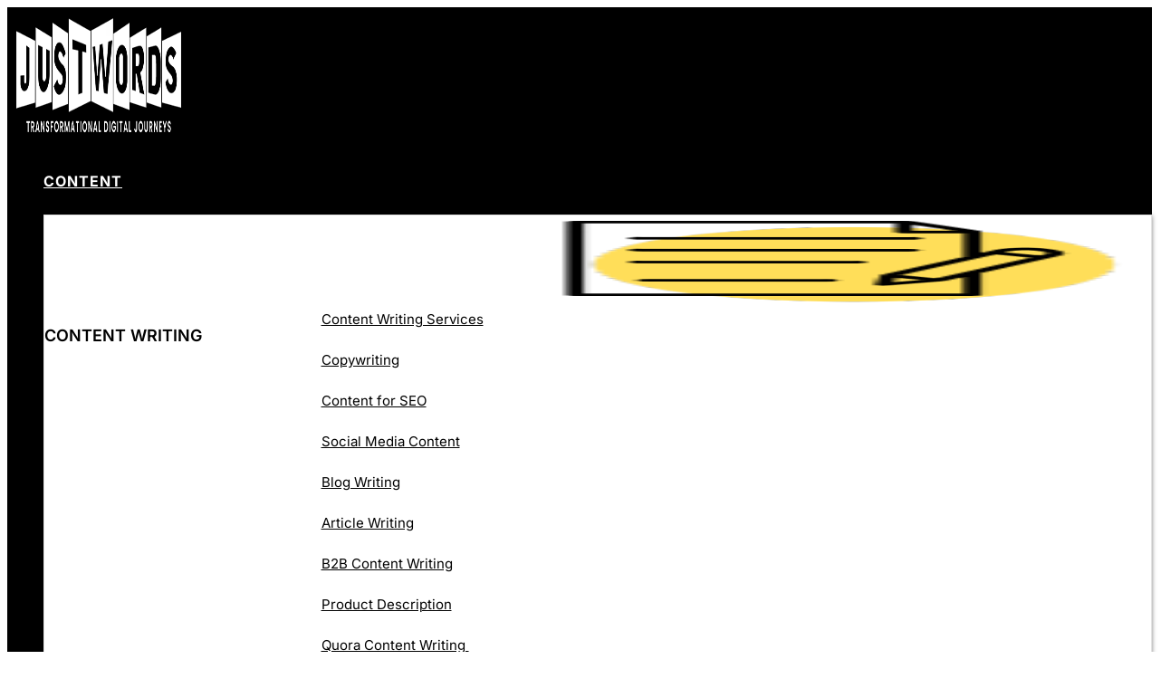

--- FILE ---
content_type: text/html; charset=UTF-8
request_url: https://www.justwords.in/digital-marketing-services-gurgaon/
body_size: 62031
content:
<!DOCTYPE html>
<html lang="en-US">
<head>
	<meta charset="UTF-8">
	<meta name="viewport" content="width=device-width, initial-scale=1.0, viewport-fit=cover" />		<meta name='robots' content='index, follow, max-image-preview:large, max-snippet:-1, max-video-preview:-1' />

	<!-- This site is optimized with the Yoast SEO plugin v26.7 - https://yoast.com/wordpress/plugins/seo/ -->
	<title>Best Digital Marketing Agency in Gurgaon - Justwords</title>
	<meta name="description" content="Justwords is a best digital marketing agency in Gurgaon. Our digital marketing services in Gurgaon includes SEO, social media, content marketing. Call Now!" />
	<link rel="canonical" href="https://www.justwords.in/digital-marketing-services-gurgaon/" />
	<meta property="og:locale" content="en_US" />
	<meta property="og:type" content="article" />
	<meta property="og:title" content="Best Digital Marketing Agency in Gurgaon - Justwords" />
	<meta property="og:description" content="Justwords is a best digital marketing agency in Gurgaon. Our digital marketing services in Gurgaon includes SEO, social media, content marketing. Call Now!" />
	<meta property="og:url" content="https://www.justwords.in/digital-marketing-services-gurgaon/" />
	<meta property="article:modified_time" content="2025-10-07T04:22:55+00:00" />
	<meta property="og:image" content="https://www.justwords.in/wp-content/uploads/2024/11/quora-quality.webp" />
	<meta name="twitter:card" content="summary_large_image" />
	<meta name="twitter:label1" content="Est. reading time" />
	<meta name="twitter:data1" content="17 minutes" />
	<script type="application/ld+json" class="yoast-schema-graph">{"@context":"https://schema.org","@graph":[{"@type":"WebPage","@id":"https://www.justwords.in/digital-marketing-services-gurgaon/","url":"https://www.justwords.in/digital-marketing-services-gurgaon/","name":"Best Digital Marketing Agency in Gurgaon - Justwords","isPartOf":{"@id":"https://www.justwords.in/#website"},"primaryImageOfPage":{"@id":"https://www.justwords.in/digital-marketing-services-gurgaon/#primaryimage"},"image":{"@id":"https://www.justwords.in/digital-marketing-services-gurgaon/#primaryimage"},"thumbnailUrl":"https://www.justwords.in/wp-content/uploads/2024/11/quora-quality.webp","datePublished":"2024-10-22T08:46:07+00:00","dateModified":"2025-10-07T04:22:55+00:00","description":"Justwords is a best digital marketing agency in Gurgaon. Our digital marketing services in Gurgaon includes SEO, social media, content marketing. Call Now!","breadcrumb":{"@id":"https://www.justwords.in/digital-marketing-services-gurgaon/#breadcrumb"},"inLanguage":"en-US","potentialAction":[{"@type":"ReadAction","target":["https://www.justwords.in/digital-marketing-services-gurgaon/"]}]},{"@type":"ImageObject","inLanguage":"en-US","@id":"https://www.justwords.in/digital-marketing-services-gurgaon/#primaryimage","url":"https://www.justwords.in/wp-content/uploads/2024/11/quora-quality.webp","contentUrl":"https://www.justwords.in/wp-content/uploads/2024/11/quora-quality.webp","width":500,"height":500,"caption":"quora-quality"},{"@type":"BreadcrumbList","@id":"https://www.justwords.in/digital-marketing-services-gurgaon/#breadcrumb","itemListElement":[{"@type":"ListItem","position":1,"name":"Home","item":"https://www.justwords.in/"},{"@type":"ListItem","position":2,"name":"Digital Marketing Services Gurgaon"}]},{"@type":"WebSite","@id":"https://www.justwords.in/#website","url":"https://www.justwords.in/","name":"","description":"","potentialAction":[{"@type":"SearchAction","target":{"@type":"EntryPoint","urlTemplate":"https://www.justwords.in/?s={search_term_string}"},"query-input":{"@type":"PropertyValueSpecification","valueRequired":true,"valueName":"search_term_string"}}],"inLanguage":"en-US"}]}</script>
	<!-- / Yoast SEO plugin. -->


<link rel='dns-prefetch' href='//fonts.googleapis.com' />
<link rel="alternate" type="application/rss+xml" title=" &raquo; Feed" href="https://www.justwords.in/feed/" />
<link rel="alternate" type="application/rss+xml" title=" &raquo; Comments Feed" href="https://www.justwords.in/comments/feed/" />
<link rel="alternate" title="oEmbed (JSON)" type="application/json+oembed" href="https://www.justwords.in/wp-json/oembed/1.0/embed?url=https%3A%2F%2Fwww.justwords.in%2Fdigital-marketing-services-gurgaon%2F" />
<link rel="alternate" title="oEmbed (XML)" type="text/xml+oembed" href="https://www.justwords.in/wp-json/oembed/1.0/embed?url=https%3A%2F%2Fwww.justwords.in%2Fdigital-marketing-services-gurgaon%2F&#038;format=xml" />
<style id='wp-img-auto-sizes-contain-inline-css' type='text/css'>
img:is([sizes=auto i],[sizes^="auto," i]){contain-intrinsic-size:3000px 1500px}
/*# sourceURL=wp-img-auto-sizes-contain-inline-css */
</style>

<style id='wp-emoji-styles-inline-css' type='text/css'>

	img.wp-smiley, img.emoji {
		display: inline !important;
		border: none !important;
		box-shadow: none !important;
		height: 1em !important;
		width: 1em !important;
		margin: 0 0.07em !important;
		vertical-align: -0.1em !important;
		background: none !important;
		padding: 0 !important;
	}
/*# sourceURL=wp-emoji-styles-inline-css */
</style>
<style id='classic-theme-styles-inline-css' type='text/css'>
/*! This file is auto-generated */
.wp-block-button__link{color:#fff;background-color:#32373c;border-radius:9999px;box-shadow:none;text-decoration:none;padding:calc(.667em + 2px) calc(1.333em + 2px);font-size:1.125em}.wp-block-file__button{background:#32373c;color:#fff;text-decoration:none}
/*# sourceURL=/wp-includes/css/classic-themes.min.css */
</style>
<style id='global-styles-inline-css' type='text/css'>
:root{--wp--preset--aspect-ratio--square: 1;--wp--preset--aspect-ratio--4-3: 4/3;--wp--preset--aspect-ratio--3-4: 3/4;--wp--preset--aspect-ratio--3-2: 3/2;--wp--preset--aspect-ratio--2-3: 2/3;--wp--preset--aspect-ratio--16-9: 16/9;--wp--preset--aspect-ratio--9-16: 9/16;--wp--preset--color--black: #000000;--wp--preset--color--cyan-bluish-gray: #abb8c3;--wp--preset--color--white: #ffffff;--wp--preset--color--pale-pink: #f78da7;--wp--preset--color--vivid-red: #cf2e2e;--wp--preset--color--luminous-vivid-orange: #ff6900;--wp--preset--color--luminous-vivid-amber: #fcb900;--wp--preset--color--light-green-cyan: #7bdcb5;--wp--preset--color--vivid-green-cyan: #00d084;--wp--preset--color--pale-cyan-blue: #8ed1fc;--wp--preset--color--vivid-cyan-blue: #0693e3;--wp--preset--color--vivid-purple: #9b51e0;--wp--preset--gradient--vivid-cyan-blue-to-vivid-purple: linear-gradient(135deg,rgb(6,147,227) 0%,rgb(155,81,224) 100%);--wp--preset--gradient--light-green-cyan-to-vivid-green-cyan: linear-gradient(135deg,rgb(122,220,180) 0%,rgb(0,208,130) 100%);--wp--preset--gradient--luminous-vivid-amber-to-luminous-vivid-orange: linear-gradient(135deg,rgb(252,185,0) 0%,rgb(255,105,0) 100%);--wp--preset--gradient--luminous-vivid-orange-to-vivid-red: linear-gradient(135deg,rgb(255,105,0) 0%,rgb(207,46,46) 100%);--wp--preset--gradient--very-light-gray-to-cyan-bluish-gray: linear-gradient(135deg,rgb(238,238,238) 0%,rgb(169,184,195) 100%);--wp--preset--gradient--cool-to-warm-spectrum: linear-gradient(135deg,rgb(74,234,220) 0%,rgb(151,120,209) 20%,rgb(207,42,186) 40%,rgb(238,44,130) 60%,rgb(251,105,98) 80%,rgb(254,248,76) 100%);--wp--preset--gradient--blush-light-purple: linear-gradient(135deg,rgb(255,206,236) 0%,rgb(152,150,240) 100%);--wp--preset--gradient--blush-bordeaux: linear-gradient(135deg,rgb(254,205,165) 0%,rgb(254,45,45) 50%,rgb(107,0,62) 100%);--wp--preset--gradient--luminous-dusk: linear-gradient(135deg,rgb(255,203,112) 0%,rgb(199,81,192) 50%,rgb(65,88,208) 100%);--wp--preset--gradient--pale-ocean: linear-gradient(135deg,rgb(255,245,203) 0%,rgb(182,227,212) 50%,rgb(51,167,181) 100%);--wp--preset--gradient--electric-grass: linear-gradient(135deg,rgb(202,248,128) 0%,rgb(113,206,126) 100%);--wp--preset--gradient--midnight: linear-gradient(135deg,rgb(2,3,129) 0%,rgb(40,116,252) 100%);--wp--preset--font-size--small: 13px;--wp--preset--font-size--medium: 20px;--wp--preset--font-size--large: 36px;--wp--preset--font-size--x-large: 42px;--wp--preset--spacing--20: 0.44rem;--wp--preset--spacing--30: 0.67rem;--wp--preset--spacing--40: 1rem;--wp--preset--spacing--50: 1.5rem;--wp--preset--spacing--60: 2.25rem;--wp--preset--spacing--70: 3.38rem;--wp--preset--spacing--80: 5.06rem;--wp--preset--shadow--natural: 6px 6px 9px rgba(0, 0, 0, 0.2);--wp--preset--shadow--deep: 12px 12px 50px rgba(0, 0, 0, 0.4);--wp--preset--shadow--sharp: 6px 6px 0px rgba(0, 0, 0, 0.2);--wp--preset--shadow--outlined: 6px 6px 0px -3px rgb(255, 255, 255), 6px 6px rgb(0, 0, 0);--wp--preset--shadow--crisp: 6px 6px 0px rgb(0, 0, 0);}:where(.is-layout-flex){gap: 0.5em;}:where(.is-layout-grid){gap: 0.5em;}body .is-layout-flex{display: flex;}.is-layout-flex{flex-wrap: wrap;align-items: center;}.is-layout-flex > :is(*, div){margin: 0;}body .is-layout-grid{display: grid;}.is-layout-grid > :is(*, div){margin: 0;}:where(.wp-block-columns.is-layout-flex){gap: 2em;}:where(.wp-block-columns.is-layout-grid){gap: 2em;}:where(.wp-block-post-template.is-layout-flex){gap: 1.25em;}:where(.wp-block-post-template.is-layout-grid){gap: 1.25em;}.has-black-color{color: var(--wp--preset--color--black) !important;}.has-cyan-bluish-gray-color{color: var(--wp--preset--color--cyan-bluish-gray) !important;}.has-white-color{color: var(--wp--preset--color--white) !important;}.has-pale-pink-color{color: var(--wp--preset--color--pale-pink) !important;}.has-vivid-red-color{color: var(--wp--preset--color--vivid-red) !important;}.has-luminous-vivid-orange-color{color: var(--wp--preset--color--luminous-vivid-orange) !important;}.has-luminous-vivid-amber-color{color: var(--wp--preset--color--luminous-vivid-amber) !important;}.has-light-green-cyan-color{color: var(--wp--preset--color--light-green-cyan) !important;}.has-vivid-green-cyan-color{color: var(--wp--preset--color--vivid-green-cyan) !important;}.has-pale-cyan-blue-color{color: var(--wp--preset--color--pale-cyan-blue) !important;}.has-vivid-cyan-blue-color{color: var(--wp--preset--color--vivid-cyan-blue) !important;}.has-vivid-purple-color{color: var(--wp--preset--color--vivid-purple) !important;}.has-black-background-color{background-color: var(--wp--preset--color--black) !important;}.has-cyan-bluish-gray-background-color{background-color: var(--wp--preset--color--cyan-bluish-gray) !important;}.has-white-background-color{background-color: var(--wp--preset--color--white) !important;}.has-pale-pink-background-color{background-color: var(--wp--preset--color--pale-pink) !important;}.has-vivid-red-background-color{background-color: var(--wp--preset--color--vivid-red) !important;}.has-luminous-vivid-orange-background-color{background-color: var(--wp--preset--color--luminous-vivid-orange) !important;}.has-luminous-vivid-amber-background-color{background-color: var(--wp--preset--color--luminous-vivid-amber) !important;}.has-light-green-cyan-background-color{background-color: var(--wp--preset--color--light-green-cyan) !important;}.has-vivid-green-cyan-background-color{background-color: var(--wp--preset--color--vivid-green-cyan) !important;}.has-pale-cyan-blue-background-color{background-color: var(--wp--preset--color--pale-cyan-blue) !important;}.has-vivid-cyan-blue-background-color{background-color: var(--wp--preset--color--vivid-cyan-blue) !important;}.has-vivid-purple-background-color{background-color: var(--wp--preset--color--vivid-purple) !important;}.has-black-border-color{border-color: var(--wp--preset--color--black) !important;}.has-cyan-bluish-gray-border-color{border-color: var(--wp--preset--color--cyan-bluish-gray) !important;}.has-white-border-color{border-color: var(--wp--preset--color--white) !important;}.has-pale-pink-border-color{border-color: var(--wp--preset--color--pale-pink) !important;}.has-vivid-red-border-color{border-color: var(--wp--preset--color--vivid-red) !important;}.has-luminous-vivid-orange-border-color{border-color: var(--wp--preset--color--luminous-vivid-orange) !important;}.has-luminous-vivid-amber-border-color{border-color: var(--wp--preset--color--luminous-vivid-amber) !important;}.has-light-green-cyan-border-color{border-color: var(--wp--preset--color--light-green-cyan) !important;}.has-vivid-green-cyan-border-color{border-color: var(--wp--preset--color--vivid-green-cyan) !important;}.has-pale-cyan-blue-border-color{border-color: var(--wp--preset--color--pale-cyan-blue) !important;}.has-vivid-cyan-blue-border-color{border-color: var(--wp--preset--color--vivid-cyan-blue) !important;}.has-vivid-purple-border-color{border-color: var(--wp--preset--color--vivid-purple) !important;}.has-vivid-cyan-blue-to-vivid-purple-gradient-background{background: var(--wp--preset--gradient--vivid-cyan-blue-to-vivid-purple) !important;}.has-light-green-cyan-to-vivid-green-cyan-gradient-background{background: var(--wp--preset--gradient--light-green-cyan-to-vivid-green-cyan) !important;}.has-luminous-vivid-amber-to-luminous-vivid-orange-gradient-background{background: var(--wp--preset--gradient--luminous-vivid-amber-to-luminous-vivid-orange) !important;}.has-luminous-vivid-orange-to-vivid-red-gradient-background{background: var(--wp--preset--gradient--luminous-vivid-orange-to-vivid-red) !important;}.has-very-light-gray-to-cyan-bluish-gray-gradient-background{background: var(--wp--preset--gradient--very-light-gray-to-cyan-bluish-gray) !important;}.has-cool-to-warm-spectrum-gradient-background{background: var(--wp--preset--gradient--cool-to-warm-spectrum) !important;}.has-blush-light-purple-gradient-background{background: var(--wp--preset--gradient--blush-light-purple) !important;}.has-blush-bordeaux-gradient-background{background: var(--wp--preset--gradient--blush-bordeaux) !important;}.has-luminous-dusk-gradient-background{background: var(--wp--preset--gradient--luminous-dusk) !important;}.has-pale-ocean-gradient-background{background: var(--wp--preset--gradient--pale-ocean) !important;}.has-electric-grass-gradient-background{background: var(--wp--preset--gradient--electric-grass) !important;}.has-midnight-gradient-background{background: var(--wp--preset--gradient--midnight) !important;}.has-small-font-size{font-size: var(--wp--preset--font-size--small) !important;}.has-medium-font-size{font-size: var(--wp--preset--font-size--medium) !important;}.has-large-font-size{font-size: var(--wp--preset--font-size--large) !important;}.has-x-large-font-size{font-size: var(--wp--preset--font-size--x-large) !important;}
:where(.wp-block-post-template.is-layout-flex){gap: 1.25em;}:where(.wp-block-post-template.is-layout-grid){gap: 1.25em;}
:where(.wp-block-term-template.is-layout-flex){gap: 1.25em;}:where(.wp-block-term-template.is-layout-grid){gap: 1.25em;}
:where(.wp-block-columns.is-layout-flex){gap: 2em;}:where(.wp-block-columns.is-layout-grid){gap: 2em;}
:root :where(.wp-block-pullquote){font-size: 1.5em;line-height: 1.6;}
/*# sourceURL=global-styles-inline-css */
</style>
<link rel='stylesheet' id='contact-form-7-css' href='https://www.justwords.in/wp-content/plugins/contact-form-7/includes/css/styles.css?ver=6.1.4' type='text/css' media='all' />
<link rel='stylesheet' id='wpcf7-redirect-script-frontend-css' href='https://www.justwords.in/wp-content/plugins/wpcf7-redirect/build/assets/frontend-script.css?ver=2c532d7e2be36f6af233' type='text/css' media='all' />
<link rel='stylesheet' id='business-school-parent-style-css' href='https://www.justwords.in/wp-content/themes/business-school/style.css?ver=6.9' type='text/css' media='all' />
<link rel='stylesheet' id='business-school-child-style-css' href='https://www.justwords.in/wp-content/themes/business-school-child-1/style.css?ver=0.1' type='text/css' media='all' />
<link rel='stylesheet' id='elementor-frontend-css' href='https://www.justwords.in/wp-content/plugins/elementor/assets/css/frontend.min.css?ver=3.34.1' type='text/css' media='all' />
<link rel='stylesheet' id='elementor-post-9-css' href='https://www.justwords.in/wp-content/uploads/elementor/css/post-9.css?ver=1769577925' type='text/css' media='all' />
<link rel='stylesheet' id='font-awesome-5-all-css' href='https://www.justwords.in/wp-content/plugins/elementor/assets/lib/font-awesome/css/all.min.css?ver=3.34.1' type='text/css' media='all' />
<link rel='stylesheet' id='font-awesome-4-shim-css' href='https://www.justwords.in/wp-content/plugins/elementor/assets/lib/font-awesome/css/v4-shims.min.css?ver=3.34.1' type='text/css' media='all' />
<link rel='stylesheet' id='widget-heading-css' href='https://www.justwords.in/wp-content/plugins/elementor/assets/css/widget-heading.min.css?ver=3.34.1' type='text/css' media='all' />
<link rel='stylesheet' id='widget-image-css' href='https://www.justwords.in/wp-content/plugins/elementor/assets/css/widget-image.min.css?ver=3.34.1' type='text/css' media='all' />
<link rel='stylesheet' id='widget-image-box-css' href='https://www.justwords.in/wp-content/plugins/elementor/assets/css/widget-image-box.min.css?ver=3.34.1' type='text/css' media='all' />
<link rel='stylesheet' id='widget-nested-accordion-css' href='https://www.justwords.in/wp-content/plugins/elementor/assets/css/widget-nested-accordion.min.css?ver=3.34.1' type='text/css' media='all' />
<link rel='stylesheet' id='widget-counter-css' href='https://www.justwords.in/wp-content/plugins/elementor/assets/css/widget-counter.min.css?ver=3.34.1' type='text/css' media='all' />
<link rel='stylesheet' id='widget-icon-box-css' href='https://www.justwords.in/wp-content/plugins/elementor/assets/css/widget-icon-box.min.css?ver=3.34.1' type='text/css' media='all' />
<link rel='stylesheet' id='elementor-post-4280-css' href='https://www.justwords.in/wp-content/uploads/elementor/css/post-4280.css?ver=1769598160' type='text/css' media='all' />
<link rel='stylesheet' id='bootstrap-css-css' href='https://www.justwords.in/wp-content/themes/business-school/css/bootstrap.css?ver=6.9' type='text/css' media='all' />
<link rel='stylesheet' id='business-school-style-css' href='https://www.justwords.in/wp-content/themes/business-school-child-1/style.css?ver=6.9' type='text/css' media='all' />
<style id='business-school-style-inline-css' type='text/css'>
:root {--first-theme-color: #ffffff !important;} .logo img{width: 100px;}#button{right: 20px;}.woocommerce ul.products li.product .onsale {right:auto !important; left:.5em !important;}#footer{background-position: center center;}#button{ border-radius: 50%;}.main-nav a{text-transform: capitalize;}
h1, h2, h3, h4, h5, h6 { font-family: Open Sans; }
body, button, input, select, textarea { font-family: Open Sans; }

/*# sourceURL=business-school-style-inline-css */
</style>
<link rel='stylesheet' id='owl.carousel-css-css' href='https://www.justwords.in/wp-content/themes/business-school/css/owl.carousel.css?ver=6.9' type='text/css' media='all' />
<link rel='stylesheet' id='business-school-default-css' href='https://www.justwords.in/wp-content/themes/business-school/css/default.css?ver=6.9' type='text/css' media='all' />
<link rel='stylesheet' id='font-awesome-css-css' href='https://www.justwords.in/wp-content/themes/business-school/css/fontawesome-all.css?ver=6.9' type='text/css' media='all' />
<link rel='stylesheet' id='business-school-block-style-css' href='https://www.justwords.in/wp-content/themes/business-school/css/blocks.css?ver=6.9' type='text/css' media='all' />
<link rel='stylesheet' id='business-school-headings-fonts-css' href='https://fonts.googleapis.com/css?family=Open+Sans%3A400italic%2C700italic%2C400%2C700&#038;ver=6.9' type='text/css' media='all' />
<link rel='stylesheet' id='business-school-body-fonts-css' href='https://fonts.googleapis.com/css?family=Open+Sans%3A400italic%2C700italic%2C400%2C700&#038;ver=6.9' type='text/css' media='all' />
<link rel='stylesheet' id='e-sticky-css' href='https://www.justwords.in/wp-content/plugins/elementor-pro/assets/css/modules/sticky.min.css?ver=3.34.0' type='text/css' media='all' />
<link rel='stylesheet' id='widget-nav-menu-css' href='https://www.justwords.in/wp-content/plugins/elementor-pro/assets/css/widget-nav-menu.min.css?ver=3.34.0' type='text/css' media='all' />
<link rel='stylesheet' id='widget-social-icons-css' href='https://www.justwords.in/wp-content/plugins/elementor/assets/css/widget-social-icons.min.css?ver=3.34.1' type='text/css' media='all' />
<link rel='stylesheet' id='e-apple-webkit-css' href='https://www.justwords.in/wp-content/plugins/elementor/assets/css/conditionals/apple-webkit.min.css?ver=3.34.1' type='text/css' media='all' />
<link rel='stylesheet' id='widget-form-css' href='https://www.justwords.in/wp-content/plugins/elementor-pro/assets/css/widget-form.min.css?ver=3.34.0' type='text/css' media='all' />
<link rel='stylesheet' id='elementor-post-52660-css' href='https://www.justwords.in/wp-content/uploads/elementor/css/post-52660.css?ver=1769577926' type='text/css' media='all' />
<link rel='stylesheet' id='elementor-post-51373-css' href='https://www.justwords.in/wp-content/uploads/elementor/css/post-51373.css?ver=1769577926' type='text/css' media='all' />
<style id='hide_field_class_style-inline-css' type='text/css'>
.cfef-hidden, .cfef-hidden-step-field {
			display: none !important;
	}
/*# sourceURL=hide_field_class_style-inline-css */
</style>
<link rel='stylesheet' id='wpr-link-animations-css-css' href='https://www.justwords.in/wp-content/plugins/royal-elementor-addons/assets/css/lib/animations/wpr-link-animations.min.css?ver=1.7.1045' type='text/css' media='all' />
<link rel='stylesheet' id='wpr-button-animations-css-css' href='https://www.justwords.in/wp-content/plugins/royal-elementor-addons/assets/css/lib/animations/button-animations.min.css?ver=1.7.1045' type='text/css' media='all' />
<link rel='stylesheet' id='wpr-text-animations-css-css' href='https://www.justwords.in/wp-content/plugins/royal-elementor-addons/assets/css/lib/animations/text-animations.min.css?ver=1.7.1045' type='text/css' media='all' />
<link rel='stylesheet' id='wpr-addons-css-css' href='https://www.justwords.in/wp-content/plugins/royal-elementor-addons/assets/css/frontend.min.css?ver=1.7.1045' type='text/css' media='all' />
<link rel='stylesheet' id='elementor-gf-local-inter-css' href='https://www.justwords.in/wp-content/uploads/elementor/google-fonts/css/inter.css?ver=1743584151' type='text/css' media='all' />
<link rel='stylesheet' id='elementor-gf-local-opensans-css' href='https://www.justwords.in/wp-content/uploads/elementor/google-fonts/css/opensans.css?ver=1743584176' type='text/css' media='all' />
<script type="text/javascript" src="https://www.justwords.in/wp-includes/js/jquery/jquery.min.js?ver=3.7.1" id="jquery-core-js"></script>
<script type="text/javascript" src="https://www.justwords.in/wp-includes/js/jquery/jquery-migrate.min.js?ver=3.4.1" id="jquery-migrate-js"></script>
<script type="text/javascript" src="https://www.justwords.in/wp-content/plugins/elementor/assets/lib/font-awesome/js/v4-shims.min.js?ver=3.34.1" id="font-awesome-4-shim-js"></script>
<script type="text/javascript" src="https://www.justwords.in/wp-content/plugins/elementor/assets/js/webpack.runtime.min.js?ver=3.34.1" id="elementor-webpack-runtime-js"></script>
<script type="text/javascript" src="https://www.justwords.in/wp-content/plugins/elementor/assets/js/frontend-modules.min.js?ver=3.34.1" id="elementor-frontend-modules-js"></script>
<script type="text/javascript" src="https://www.justwords.in/wp-includes/js/jquery/ui/core.min.js?ver=1.13.3" id="jquery-ui-core-js"></script>
<script type="text/javascript" id="elementor-frontend-js-before">
/* <![CDATA[ */
var elementorFrontendConfig = {"environmentMode":{"edit":false,"wpPreview":false,"isScriptDebug":false},"i18n":{"shareOnFacebook":"Share on Facebook","shareOnTwitter":"Share on Twitter","pinIt":"Pin it","download":"Download","downloadImage":"Download image","fullscreen":"Fullscreen","zoom":"Zoom","share":"Share","playVideo":"Play Video","previous":"Previous","next":"Next","close":"Close","a11yCarouselPrevSlideMessage":"Previous slide","a11yCarouselNextSlideMessage":"Next slide","a11yCarouselFirstSlideMessage":"This is the first slide","a11yCarouselLastSlideMessage":"This is the last slide","a11yCarouselPaginationBulletMessage":"Go to slide"},"is_rtl":false,"breakpoints":{"xs":0,"sm":480,"md":768,"lg":1025,"xl":1440,"xxl":1600},"responsive":{"breakpoints":{"mobile":{"label":"Mobile Portrait","value":767,"default_value":767,"direction":"max","is_enabled":true},"mobile_extra":{"label":"Mobile Landscape","value":880,"default_value":880,"direction":"max","is_enabled":false},"tablet":{"label":"Tablet Portrait","value":1024,"default_value":1024,"direction":"max","is_enabled":true},"tablet_extra":{"label":"Tablet Landscape","value":1200,"default_value":1200,"direction":"max","is_enabled":false},"laptop":{"label":"Laptop","value":1366,"default_value":1366,"direction":"max","is_enabled":false},"widescreen":{"label":"Widescreen","value":2400,"default_value":2400,"direction":"min","is_enabled":false}},
"hasCustomBreakpoints":false},"version":"3.34.1","is_static":false,"experimentalFeatures":{"e_font_icon_svg":true,"additional_custom_breakpoints":true,"container":true,"e_optimized_markup":true,"theme_builder_v2":true,"landing-pages":true,"nested-elements":true,"home_screen":true,"global_classes_should_enforce_capabilities":true,"e_variables":true,"cloud-library":true,"e_opt_in_v4_page":true,"e_interactions":true,"import-export-customization":true,"mega-menu":true,"e_pro_variables":true},"urls":{"assets":"https:\/\/www.justwords.in\/wp-content\/plugins\/elementor\/assets\/","ajaxurl":"https:\/\/www.justwords.in\/wp-admin\/admin-ajax.php","uploadUrl":"https:\/\/www.justwords.in\/wp-content\/uploads"},"nonces":{"floatingButtonsClickTracking":"5f283a6c3a"},"swiperClass":"swiper","settings":{"page":[],"editorPreferences":[]},"kit":{"body_background_background":"classic","active_breakpoints":["viewport_mobile","viewport_tablet"],"global_image_lightbox":"yes","lightbox_enable_counter":"yes","lightbox_enable_fullscreen":"yes","lightbox_enable_zoom":"yes","lightbox_enable_share":"yes","lightbox_title_src":"title","lightbox_description_src":"description"},"post":{"id":4280,"title":"Best%20Digital%20Marketing%20Agency%20in%20Gurgaon%20-%20Justwords","excerpt":"","featuredImage":false}};
//# sourceURL=elementor-frontend-js-before
/* ]]> */
</script>
<script type="text/javascript" src="https://www.justwords.in/wp-content/plugins/elementor/assets/js/frontend.min.js?ver=3.34.1" id="elementor-frontend-js"></script>
<script type="text/javascript" src="https://www.justwords.in/wp-content/plugins/royal-elementor-addons/assets/js/lib/dompurify/dompurify.min.js?ver=3.0.6" id="dompurify-js"></script>
<script type="text/javascript" src="https://www.justwords.in/wp-content/themes/business-school/js/owl.carousel.js?ver=6.9" id="owl.carousel-js-js"></script>
<script type="text/javascript" src="https://www.justwords.in/wp-content/themes/business-school/js/bootstrap.js?ver=6.9" id="bootstrap-js-js"></script>
<script type="text/javascript" src="https://www.justwords.in/wp-content/themes/business-school/js/theme.js?ver=6.9" id="business-school-theme-js"></script>
<link rel="https://api.w.org/" href="https://www.justwords.in/wp-json/" /><link rel="alternate" title="JSON" type="application/json" href="https://www.justwords.in/wp-json/wp/v2/pages/4280" /><link rel="EditURI" type="application/rsd+xml" title="RSD" href="https://www.justwords.in/xmlrpc.php?rsd" />
<meta name="generator" content="WordPress 6.9" />
<link rel='shortlink' href='https://www.justwords.in/?p=4280' />
<!-- Google tag (gtag.js) -->
<meta name="google" content="notranslate">
<script async src="https://www.googletagmanager.com/gtag/js?id=G-7Y7XF8DP23"></script>
<script>
  window.dataLayer = window.dataLayer || [];
  function gtag(){dataLayer.push(arguments);}
  gtag('js', new Date());

  gtag('config', 'G-7Y7XF8DP23');
</script>
<!-- Google Tag Manager -->
<script>(function(w,d,s,l,i){w[l]=w[l]||[];w[l].push({'gtm.start':
new Date().getTime(),event:'gtm.js'});var f=d.getElementsByTagName(s)[0],
j=d.createElement(s),dl=l!='dataLayer'?'&l='+l:'';j.async=true;j.src=
'https://www.googletagmanager.com/gtm.js?id='+i+dl;f.parentNode.insertBefore(j,f);
})(window,document,'script','dataLayer','GTM-T63J38F');</script>
<!-- End Google Tag Manager -->

<!-- Injecting Custom Schema -->
<script type="application/ld+json">
{ "@context": "http://www.schema.org", 
"@type": "WebPage", 
"image": "https://www.justwords.in/images/logo.png", 
"name": "Digital Marketing", 
"url": "https://www.justwords.in/digital-marketing-services-gurgaon/", 
"description": "Justwords is a best digital marketing agency in Gurgaon. Our digital marketing services in Gurgaon includes SEO, social media, content marketing."
}
</script>
<!-- Injecting Custom JavaScript -->

</script>
<script type="application/ld+json">
{
  "@context": "https://schema.org",
  "@type": "FAQPage",
  "mainEntity": [{
    "@type": "Question",
    "name": "Why should I hire digital marketing services in Gurgaon?",
    "acceptedAnswer": {
      "@type": "Answer",
      "text": "Digital marketing is a complex game, with tons of different channels and avenues to consider. However, you can count on the experience and expertise of a digital marketing agency to smoothen the ride.
A long list of perks could turn a partnership with a digital marketing specialist into a game changer for your marketing campaign. That includes:
A readily-available team of professionals with diverse skill sets – SEO, content marketing, social media and paid advertising.
Time and resource efficiency that lets you spend time only on what you know how to do best. You can accomplish more with less when you focus on your areas of strength and leave the intricacies of online promotion to experts.
Measurable results that come from a strictly data-driven approach.
Budgetary and strategic flexibility enabling you to adjust and scale your efforts as the need arises.
High levels of adaptability that gives you a competitive edge as an early adopter, equipping you to stay ahead of trends."
    }
  },{
    "@type": "Question",
    "name": "What’s the most important service offered by a digital marketing company in Gurgaon?",
    "acceptedAnswer": {
      "@type": "Answer",
      "text": "The importance of specific services can vary based on business goals, target audience, and industry. However, one service stands out thanks to its versatility and incredible potential for results – SEO.
Organic traffic is a product of online visibility – the greater the visibility, the higher the traffic potential. This applies to anything you promote online – blog posts, landing pages, product pages, etc.
What's more, your trustworthiness can get a huge boost from SEO, and this elevates your conversion rates. And unlike some short-term marketing tactics, SEO comes with cumulative effects that make for sustainable results over the long term.
But even with all of this, the best digital marketing agency in Gurgaon doesn’t operate SEO in isolation. To build a cohesive and comprehensive online presence, it complements SEO with other digital marketing strategies."
    }
  },{
    "@type": "Question",
    "name": "Is it cost effective to hire the best digital marketing company in Gurgaon?",
    "acceptedAnswer": {
      "@type": "Answer",
      "text": "An excellent digital marketing agency in Gurgaon knows that the arithmetics of working with an agency can get a little complicated. They’ll likely strive to keep things transparent, showing you how they make the most of every marketing buck you invest.
Working with them, you’ll see clearly how they help maximize your investment. That might include:
Strategic precision and expertise that eliminates guesswork and wasteful expenses.
More extra working hours freed up to invest in other strategic activities.
Scalable operations to achieve tangible results with any level of investment
Continuous monitoring and optimization to double down on successful strategies and weed out inefficiencies.
While the initial cost of hiring an internet marketing company may seem substantial, the long-term benefits often make it all worthwhile."
    }
  },{
    "@type": "Question",
    "name": "How Is the Success of a Digital Marketing Company measured?",
    "acceptedAnswer": {
      "@type": "Answer",
      "text": "From day one, a trustworthy digital marketing agency will agree with you on which metrics best represent success. Depending on your marketing goals, these metrics can vary from organic traffic from new sources to click through rates, page dwell times, and conversion rates. Your agency needs to be clear on how these metrics are interpreted and applied to measure the real-life impact of your investment.
Agreeing on what metrics to track early on prevents ambiguities and failed expectations. It also helps gauge which strategies or channels work best for a specific marketing objective."
    }
  }]
}
</script>

<meta name="generator" content="Elementor 3.34.1; features: e_font_icon_svg, additional_custom_breakpoints; settings: css_print_method-external, google_font-enabled, font_display-swap">
<meta name="google-site-verification" content="p1rlZQgpvLZTbPAef8Qye1pPLgn7tncAMapHbhVKIKc" />
			<style>
				.e-con.e-parent:nth-of-type(n+4):not(.e-lazyloaded):not(.e-no-lazyload),
				.e-con.e-parent:nth-of-type(n+4):not(.e-lazyloaded):not(.e-no-lazyload) * {
					background-image: none !important;
				}
				@media screen and (max-height: 1024px) {
					.e-con.e-parent:nth-of-type(n+3):not(.e-lazyloaded):not(.e-no-lazyload),
					.e-con.e-parent:nth-of-type(n+3):not(.e-lazyloaded):not(.e-no-lazyload) * {
						background-image: none !important;
					}
				}
				@media screen and (max-height: 640px) {
					.e-con.e-parent:nth-of-type(n+2):not(.e-lazyloaded):not(.e-no-lazyload),
					.e-con.e-parent:nth-of-type(n+2):not(.e-lazyloaded):not(.e-no-lazyload) * {
						background-image: none !important;
					}
				}
			</style>
				<style type="text/css">
		

	.page-template-template-home-page .site-title a, .page-template-template-home-page p.site-title a, h1.site-title a, p.site-title a{
		color: #ffffff !important;
	}

	.page-template-template-home-page .site-description, .site-description{
		color:  !important;
	}

	.main-nav ul li a {
		color: #ffffff !important;
	}

	.main-nav a:hover{
		color: #ffffff !important;
	}

	.main-nav ul ul a{
		color: #000000 !important;
	}

	.main-nav ul ul a:hover {
		color: #000000 !important;
	}

	#footer h3 {
		color:  !important;

	}
	#footer ul li a {
		color: ;

	}
	#footer {
		background-color: ;
	}
	

	</style>
	<script>
(function () {
  // ===== Config =====
  const blockedDomains = [
    "gmail.com","googlemail.com","yahoo.com","ymail.com","rocketmail.com","hotmail.com","outlook.com","live.com","msn.com",
    "aol.com","icloud.com","me.com","mac.com","protonmail.com","pm.me","zoho.com","gmx.com","mail.com","yandex.com",
    "rediffmail.com","inbox.com","fastmail.com","tutanota.com","tuta.io","hushmail.com","aim.com","wanadoo.fr","free.fr",
    "yahoo.co.in","yahoo.in","gmail.co"
  ];

  // Exclude CF7 forms by numeric ID (hidden input `_wpcf7` value)
  const EXCLUDED_CF7_NUMERIC = ["57220"]; // <-- CF7 form IDs to exclude

  // ✅ Allow freemail on these Elementor form IDs
  const ALLOW_FREEMAIL_ELEMENTOR_FORM_IDS = ["career_form","footer_id"]; // <-- your form id

  // ===== Email validation =====
  const strictEmailRe =
    /^[^\s@]+@(?:[a-z0-9](?:[a-z0-9-]{0,61}[a-z0-9])?\.)+[a-z]{2,100}$/i;

  const allowedLongTLD = new Set([
    "com","org","net","info","biz","name","pro","mobi","asia","tel","travel","jobs","aero","museum",
    "io","ai","app","dev","cloud","site","online","tech","store","shop","blog","xyz","digital","design",
    "agency","studio","solutions","company","systems","email","finance","news","media","marketing",
    "partners","support","tools","works","world","technology","education","academy","careers","consulting"
  ]);

  function tldOK(host) {
    const parts = host.toLowerCase().split(".");
    const tld = parts.pop() || "";
    if (!/^[a-z]{2,100}$/.test(tld)) return false;
    if (tld.length === 2) return true;
    return allowedLongTLD.has(tld);
  }

  const blockedEmailRe =
    /@(?:gmail|googlemail|yahoo|ymail|rocketmail|hotmail|outlook|live|msn|aol|icloud|me|mac|protonmail|pm|zoho|gmx|mail|yandex|rediffmail|inbox|fastmail|tutanota|tuta|hushmail|aim|wanadoo|free)\.[a-z]{2,100}$|@[^@]+\.(?:ru|su)$/i;

  const gmailTypoRe = /@(gamil|gmial|gmai|gmal|gmaill)\.[a-z]{2,100}$/i;

  // ===== Utilities =====
  const $$ = (sel, ctx = document) => Array.prototype.slice.call(ctx.querySelectorAll(sel));
  const sanitizeEmail = v => (v || "").trim().replace(/[,\s]+$/g, "");
  const getHost = (email) => {
    const v = sanitizeEmail(email);
    const at = v.lastIndexOf("@");
    return at === -1 ? "" : v.slice(at + 1);
  };

  function isValidEmailFormat(email) {
    const v = sanitizeEmail(email);
    if (!strictEmailRe.test(v)) return false;
    const host = getHost(v);
    return tldOK(host);
  }

  function isBlockedEmail(email) {
    const v = sanitizeEmail(email).toLowerCase();
    const host = getHost(v).toLowerCase();
    if (!host) return true;
    return (
      blockedDomains.includes(host) ||
      blockedEmailRe.test(v) ||
      gmailTypoRe.test(v)
    );
  }

  // ===== CSS once =====
  (function ensureCSS() {
    if (document.getElementById("company-email-block-css")) return;
    const style = document.createElement("style");
    style.id = "company-email-block-css";
    style.textContent = `
      .email-error { color:#d32f2f; font-size:13px; margin-top:6px; }
      .email-invalid { box-shadow:none !important; border:2px solid #d32f2f !important; }
      .wpcf7-not-valid-tip { display:block; margin-top:6px; }
      .submit-disabled { opacity:.6; pointer-events:none; }
    `;
    document.head.appendChild(style);
  })();

  // ===== Shared helpers =====
  function disableSubmits(form, disabled) {
    $$('button[type="submit"], input[type="submit"]', form).forEach(btn => {
      btn.disabled = !!disabled;
      btn.classList.toggle('submit-disabled', !!disabled);
      if (disabled) btn.setAttribute('aria-disabled', 'true');
      else btn.removeAttribute('aria-disabled');
    });
  }

  function wireHardBlock(form, check, focusEl) {
    const block = (e) => {
      if (!check()) {
        if (typeof e.stopImmediatePropagation === "function") e.stopImmediatePropagation();
        e.stopPropagation();
        e.preventDefault();
        disableSubmits(form, true);
        if (focusEl) focusEl.focus({ preventScroll: false });
      }
    };
    form.addEventListener('submit', block, true);
    $$('button[type="submit"], input[type="submit"]', form).forEach(btn => {
      btn.addEventListener('click', block, true);
    });
    form.addEventListener('input', () => disableSubmits(form, false), true);
  }

  // ===== CF7 exclusion =====
  function isExcludedCF7(form) {
    const hidden = form.querySelector('input[name="_wpcf7"]');
    let id = hidden && hidden.value ? String(hidden.value) : null;
    if (!id && form.id) {
      const m = form.id.match(/^wpcf7-f(\d+)-/);
      if (m) id = m[1];
    }
    return !!(id && EXCLUDED_CF7_NUMERIC.includes(id));
  }

  // ===== Elementor helper =====
  function allowFreemailForElementorForm(form) {
    const id = (form.getAttribute("id") || "").trim();
    return id && ALLOW_FREEMAIL_ELEMENTOR_FORM_IDS.includes(id);
  }

  // ===== Elementor forms =====
  function attachElementorValidation(form) {
    if (!form || form.dataset.companyEmailValidated === "1") return;
    if (form.classList.contains("wpcf7-form")) return;

    const emailField = form.querySelector('input[type="email"], input[name="Email"], input[name="email"]');
    if (!emailField) return;

    const allowFreemailHere = allowFreemailForElementorForm(form);

    function showErr(msg) {
      emailField.classList.add("email-invalid");
      let box = emailField.parentNode && emailField.parentNode.querySelector(".email-error");
      if (!box) {
        box = document.createElement("div");
        box.className = "email-error";
        box.setAttribute("role","alert");
        box.setAttribute("aria-live","polite");
        (emailField.parentNode || form).appendChild(box);
      }
      box.textContent = msg;
      disableSubmits(form, true);
    }
    function clearErr() {
      emailField.classList.remove("email-invalid");
      const box = emailField.parentNode && emailField.parentNode.querySelector(".email-error");
      if (box) box.remove();
    }
    function check() {
      const v = sanitizeEmail(emailField.value);
      if (!isValidEmailFormat(v)) { showErr("Enter a valid email address."); return false; }

      // ✅ Only block freemail if NOT allowed for this form
      if (!allowFreemailHere && isBlockedEmail(v)) {
        showErr("Please use your company email address.");
        return false;
      }

      clearErr(); return true;
    }

    emailField.addEventListener("input", check);
    emailField.addEventListener("blur",  check);
    wireHardBlock(form, check, emailField);
    form.dataset.companyEmailValidated = "1";
  }

  // ===== CF7 forms =====
  function attachCF7Validation(form) {
    if (!form || form.dataset.companyEmailValidated === "1") return;
    if (isExcludedCF7(form)) return;

    const emailField = form.querySelector('input[type="email"], input[name="Email"], input[name="email"]');
    if (!emailField) return;

    function showTip(msg) {
      let tip = emailField.parentNode && emailField.parentNode.querySelector(".wpcf7-not-valid-tip");
      if (!tip) {
        tip = document.createElement("span");
        tip.className = "wpcf7-not-valid-tip";
        if (emailField.parentNode) emailField.parentNode.appendChild(tip);
      }
      tip.textContent = msg;
      emailField.classList.add("wpcf7-not-valid");
      disableSubmits(form, true);
    }
    function clearTip() {
      const tip = emailField.parentNode && emailField.parentNode.querySelector(".wpcf7-not-valid-tip");
      if (tip) tip.remove();
      emailField.classList.remove("wpcf7-not-valid");
    }
    function check() {
      const v = sanitizeEmail(emailField.value);
      if (!isValidEmailFormat(v)) { showTip("Enter a valid email address."); return false; }
      if (isBlockedEmail(v))     { showTip("Please use your company email address."); return false; }
      clearTip(); return true;
    }

    emailField.addEventListener("input", check);
    emailField.addEventListener("blur",  check);
    wireHardBlock(form, check, emailField);
    form.dataset.companyEmailValidated = "1";
  }

  // ===== Init =====
  function initAll() {
    $$("form.elementor-form").forEach(attachElementorValidation);
    $$("form.wpcf7-form").forEach(attachCF7Validation);
  }

  if (document.readyState === "loading") document.addEventListener("DOMContentLoaded", initAll);
  else initAll();

  document.addEventListener("wpcf7init", function (evt) {
    const form = evt && evt.target;
    if (form && form.matches && form.matches("form.wpcf7-form")) attachCF7Validation(form);
  });

  new MutationObserver((muts) => {
    for (const m of muts) for (const node of (m.addedNodes || [])) {
      if (!(node instanceof HTMLElement)) continue;

      if (node.matches?.("form.wpcf7-form")) attachCF7Validation(node);
      if (node.matches?.("form.elementor-form")) attachElementorValidation(node);

      if (node.querySelectorAll) {
        $$("form.wpcf7-form", node).forEach(attachCF7Validation);
        $$("form.elementor-form", node).forEach(attachElementorValidation);
      }
    }
  }).observe(document.documentElement, { childList: true, subtree: true });

})();
</script>
<link rel="icon" href="https://www.justwords.in/wp-content/uploads/2024/11/favicon.webp" sizes="32x32" />
<link rel="icon" href="https://www.justwords.in/wp-content/uploads/2024/11/favicon.webp" sizes="192x192" />
<link rel="apple-touch-icon" href="https://www.justwords.in/wp-content/uploads/2024/11/favicon.webp" />
<meta name="msapplication-TileImage" content="https://www.justwords.in/wp-content/uploads/2024/11/favicon.webp" />
		<style type="text/css" id="wp-custom-css">
			.elementor-counter-title{
	text-align:center!important;
}
.elementor-widget-image-carousel .swiper,
.elementor-widget-image-carousel .swiper-wrapper,
.elementor-widget-image-carousel .swiper-slide {
    opacity: 1 !important;
    visibility: visible !important;
}

.training p{
	color:black!important;
}		</style>
		<style id="wpr_lightbox_styles">
				.lg-backdrop {
					background-color: rgba(0,0,0,0.6) !important;
				}
				.lg-toolbar,
				.lg-dropdown {
					background-color: rgba(0,0,0,0.8) !important;
				}
				.lg-dropdown:after {
					border-bottom-color: rgba(0,0,0,0.8) !important;
				}
				.lg-sub-html {
					background-color: rgba(0,0,0,0.8) !important;
				}
				.lg-thumb-outer,
				.lg-progress-bar {
					background-color: #444444 !important;
				}
				.lg-progress {
					background-color: #a90707 !important;
				}
				.lg-icon {
					color: #efefef !important;
					font-size: 20px !important;
				}
				.lg-icon.lg-toogle-thumb {
					font-size: 24px !important;
				}
				.lg-icon:hover,
				.lg-dropdown-text:hover {
					color: #ffffff !important;
				}
				.lg-sub-html,
				.lg-dropdown-text {
					color: #efefef !important;
					font-size: 14px !important;
				}
				#lg-counter {
					color: #efefef !important;
					font-size: 14px !important;
				}
				.lg-prev,
				.lg-next {
					font-size: 35px !important;
				}

				/* Defaults */
				.lg-icon {
				background-color: transparent !important;
				}

				#lg-counter {
				opacity: 0.9;
				}

				.lg-thumb-outer {
				padding: 0 10px;
				}

				.lg-thumb-item {
				border-radius: 0 !important;
				border: none !important;
				opacity: 0.5;
				}

				.lg-thumb-item.active {
					opacity: 1;
				}
	         </style></head>
<body class="wp-singular page-template page-template-elementor_header_footer page page-id-4280 wp-custom-logo wp-embed-responsive wp-theme-business-school wp-child-theme-business-school-child-1 elementor-default elementor-template-full-width elementor-kit-9 elementor-page elementor-page-4280">
<!-- Google Tag Manager (noscript) -->
<noscript><iframe src="https://www.googletagmanager.com/ns.html?id=GTM-T63J38F"
height="0" width="0" style="display:none;visibility:hidden"></iframe></noscript>
<!-- End Google Tag Manager (noscript) -->
<script type="text/javascript" src="https://widget.clutch.co/static/js/widget.js"></script> 		<header data-elementor-type="header" data-elementor-id="52660" class="elementor elementor-52660 elementor-location-header" data-elementor-post-type="elementor_library">
			<div class="elementor-element elementor-element-5a72449 e-flex e-con-boxed wpr-particle-no wpr-jarallax-no wpr-parallax-no wpr-sticky-section-no e-con e-parent" data-id="5a72449" data-element_type="container" id="header-banner" data-settings="{&quot;background_background&quot;:&quot;classic&quot;,&quot;sticky&quot;:&quot;top&quot;,&quot;sticky_on&quot;:[&quot;desktop&quot;],&quot;sticky_offset&quot;:0,&quot;sticky_effects_offset&quot;:0,&quot;sticky_anchor_link_offset&quot;:0}">
					<div class="e-con-inner">
		<div class="elementor-element elementor-element-f4b1e5c e-flex e-con-boxed wpr-particle-no wpr-jarallax-no wpr-parallax-no e-con e-child" data-id="f4b1e5c" data-element_type="container" data-settings="{&quot;background_background&quot;:&quot;classic&quot;}">
					<div class="e-con-inner">
		<div class="elementor-element elementor-element-f1a080f e-flex e-con-boxed wpr-particle-no wpr-jarallax-no wpr-parallax-no wpr-sticky-section-no e-con e-child" data-id="f1a080f" data-element_type="container" data-settings="{&quot;background_background&quot;:&quot;classic&quot;}">
					<div class="e-con-inner">
				<div class="elementor-element elementor-element-0949661 elementor-widget__width-initial elementor-widget elementor-widget-image" data-id="0949661" data-element_type="widget" data-widget_type="image.default">
																<a href="https://www.justwords.in/">
							<img fetchpriority="high" width="504" height="152" src="https://www.justwords.in/wp-content/uploads/2025/01/JWC-Hires-White-Logo.webp" class="attachment-full size-full wp-image-57694" alt="JWC-Hires-White-Logo" srcset="https://www.justwords.in/wp-content/uploads/2025/01/JWC-Hires-White-Logo.webp 504w, https://www.justwords.in/wp-content/uploads/2025/01/JWC-Hires-White-Logo-300x90.webp 300w" sizes="(max-width: 504px) 100vw, 504px" />								</a>
															</div>
				<div class="elementor-element elementor-element-6073e33 wpr-main-menu-align-right elementor-widget__width-initial elementor-widget-tablet__width-auto elementor-widget-mobile__width-initial wpr-main-menu-align--mobileright wpr-main-menu-align--tabletleft wpr-pointer-underline wpr-pointer-line-fx wpr-pointer-fx-fade wpr-sub-icon-caret-down wpr-sub-menu-fx-fade wpr-nav-menu-bp-tablet wpr-mobile-menu-display-dropdown wpr-mobile-menu-full-width wpr-mobile-toggle-v1 wpr-sub-divider-yes wpr-mobile-divider-yes elementor-widget elementor-widget-wpr-mega-menu" data-id="6073e33" data-element_type="widget" id="nav-1" data-settings="{&quot;menu_layout&quot;:&quot;horizontal&quot;}" data-widget_type="wpr-mega-menu.default">
					<nav class="wpr-nav-menu-container wpr-mega-menu-container wpr-nav-menu-horizontal" data-trigger="hover"><ul id="menu-1-6073e33" class="wpr-nav-menu wpr-mega-menu"><li class="menu-item menu-item-type-custom menu-item-object-custom menu-item-51753 menu-item-has-children wpr-mega-menu-true wpr-mega-menu-pos-default wpr-mega-menu-width-custom" data-custom-width="1000" data-id="51753"><a href="#" class="wpr-menu-item wpr-pointer-item"><span>CONTENT</span><i class="wpr-sub-icon fas" aria-hidden="true"></i></a><div class="wpr-sub-mega-menu"><style>.elementor-51754 .elementor-element.elementor-element-47ec7b5{--display:flex;--flex-direction:row;--container-widget-width:initial;--container-widget-height:100%;--container-widget-flex-grow:1;--container-widget-align-self:stretch;--flex-wrap-mobile:wrap;--gap:0px 0px;--row-gap:0px;--column-gap:0px;--padding-top:20px;--padding-bottom:20px;--padding-left:20px;--padding-right:20px;}.elementor-51754 .elementor-element.elementor-element-d440f47{--display:flex;--flex-direction:column;--container-widget-width:100%;--container-widget-height:initial;--container-widget-flex-grow:0;--container-widget-align-self:initial;--flex-wrap-mobile:wrap;--padding-top:0px;--padding-bottom:0px;--padding-left:0px;--padding-right:0px;}.elementor-51754 .elementor-element.elementor-element-27f6236{--display:grid;--e-con-grid-template-columns:repeat(6, 1fr);--e-con-grid-template-rows:repeat(1, 1fr);--grid-auto-flow:row;--justify-items:start;--align-items:center;--margin-top:0px;--margin-bottom:0px;--margin-left:-15px;--margin-right:0px;--padding-top:0px;--padding-bottom:0px;--padding-left:0px;--padding-right:0px;}.elementor-widget-image .widget-image-caption{color:var( --e-global-color-text );}.elementor-51754 .elementor-element.elementor-element-6a93ae9{grid-column:span 2;text-align:end;}.elementor-51754 .elementor-element.elementor-element-6a93ae9 img{width:57%;}.elementor-widget-heading .elementor-heading-title{color:var( --e-global-color-primary );}.elementor-51754 .elementor-element.elementor-element-989801b{margin:0px 0px calc(var(--kit-widget-spacing, 0px) + 0px) 0px;grid-column:span 4;text-align:start;}.elementor-51754 .elementor-element.elementor-element-989801b .elementor-heading-title{font-family:"Inter", Sans-serif;font-size:18px;font-weight:600;}.elementor-widget-text-editor{color:var( --e-global-color-text );}.elementor-widget-text-editor.elementor-drop-cap-view-stacked .elementor-drop-cap{background-color:var( --e-global-color-primary );}.elementor-widget-text-editor.elementor-drop-cap-view-framed .elementor-drop-cap, .elementor-widget-text-editor.elementor-drop-cap-view-default .elementor-drop-cap{color:var( --e-global-color-primary );border-color:var( --e-global-color-primary );}.elementor-51754 .elementor-element.elementor-element-8c47c06{margin:-5% 0% calc(var(--kit-widget-spacing, 0px) + 0%) 25%;padding:0px 0px 0px 0px;font-family:"Inter", Sans-serif;font-size:15px;line-height:30px;}.elementor-51754 .elementor-element.elementor-element-65f4fd0{--display:flex;--flex-direction:column;--container-widget-width:100%;--container-widget-height:initial;--container-widget-flex-grow:0;--container-widget-align-self:initial;--flex-wrap-mobile:wrap;--margin-top:0px;--margin-bottom:0px;--margin-left:20px;--margin-right:0px;--padding-top:0px;--padding-bottom:0px;--padding-left:0px;--padding-right:0px;}.elementor-51754 .elementor-element.elementor-element-ec9fd9b{--display:grid;--e-con-grid-template-columns:repeat(6, 1fr);--e-con-grid-template-rows:repeat(1, 1fr);--grid-auto-flow:row;--justify-items:start;--align-items:center;--margin-top:0px;--margin-bottom:0px;--margin-left:-15px;--margin-right:0px;--padding-top:0px;--padding-bottom:0px;--padding-left:0px;--padding-right:0px;}.elementor-51754 .elementor-element.elementor-element-8dda313{grid-column:span 2;text-align:end;}.elementor-51754 .elementor-element.elementor-element-8dda313 img{width:57%;}.elementor-51754 .elementor-element.elementor-element-dbdf157{margin:0px 0px calc(var(--kit-widget-spacing, 0px) + 0px) 0px;grid-column:span 4;text-align:start;}.elementor-51754 .elementor-element.elementor-element-dbdf157 .elementor-heading-title{font-family:"Inter", Sans-serif;font-size:18px;font-weight:600;}.elementor-51754 .elementor-element.elementor-element-023deab{margin:-5% 0% calc(var(--kit-widget-spacing, 0px) + 0%) 25%;padding:0px 0px 0px 0px;font-family:"Inter", Sans-serif;font-size:15px;line-height:30px;}.elementor-51754 .elementor-element.elementor-element-2d14061{--display:grid;--e-con-grid-template-columns:repeat(6, 1fr);--e-con-grid-template-rows:repeat(1, 1fr);--grid-auto-flow:row;--justify-items:start;--align-items:center;--margin-top:0px;--margin-bottom:0px;--margin-left:-15px;--margin-right:0px;--padding-top:0px;--padding-bottom:0px;--padding-left:0px;--padding-right:0px;}.elementor-51754 .elementor-element.elementor-element-03570dd{grid-column:span 2;text-align:end;}.elementor-51754 .elementor-element.elementor-element-03570dd img{width:57%;}.elementor-51754 .elementor-element.elementor-element-9d26f16{margin:0px 0px calc(var(--kit-widget-spacing, 0px) + 0px) 0px;grid-column:span 4;text-align:start;}.elementor-51754 .elementor-element.elementor-element-9d26f16 .elementor-heading-title{font-family:"Inter", Sans-serif;font-size:18px;font-weight:600;}.elementor-51754 .elementor-element.elementor-element-85e6f41{margin:-5% 0% calc(var(--kit-widget-spacing, 0px) + 0%) 25%;padding:0px 0px 0px 0px;font-family:"Inter", Sans-serif;font-size:15px;line-height:30px;}.elementor-51754 .elementor-element.elementor-element-cd8ee58{--display:flex;--flex-direction:column;--container-widget-width:100%;--container-widget-height:initial;--container-widget-flex-grow:0;--container-widget-align-self:initial;--flex-wrap-mobile:wrap;--padding-top:0px;--padding-bottom:0px;--padding-left:0px;--padding-right:0px;}.elementor-51754 .elementor-element.elementor-element-3f6f27e{--display:grid;--e-con-grid-template-columns:repeat(6, 1fr);--e-con-grid-template-rows:repeat(1, 1fr);--grid-auto-flow:row;--justify-items:start;--align-items:center;--margin-top:0px;--margin-bottom:0px;--margin-left:-15px;--margin-right:0px;--padding-top:0px;--padding-bottom:0px;--padding-left:0px;--padding-right:0px;}.elementor-51754 .elementor-element.elementor-element-835da57{grid-column:span 2;text-align:end;}.elementor-51754 .elementor-element.elementor-element-835da57 img{width:57%;}.elementor-51754 .elementor-element.elementor-element-fe9df08{margin:0px 0px calc(var(--kit-widget-spacing, 0px) + 0px) 0px;grid-column:span 4;text-align:start;}.elementor-51754 .elementor-element.elementor-element-fe9df08 .elementor-heading-title{font-family:"Inter", Sans-serif;font-size:18px;font-weight:600;line-height:25px;}.elementor-51754 .elementor-element.elementor-element-07ff76f{margin:-5% 0% calc(var(--kit-widget-spacing, 0px) + 0%) 31%;padding:0px 0px 0px 0px;font-family:"Inter", Sans-serif;font-size:15px;line-height:30px;}:root{--page-title-display:none;}@media(max-width:1024px){.elementor-51754 .elementor-element.elementor-element-27f6236{--grid-auto-flow:row;}.elementor-51754 .elementor-element.elementor-element-6a93ae9{text-align:center;}.elementor-51754 .elementor-element.elementor-element-989801b{margin:0px 0px calc(var(--kit-widget-spacing, 0px) + 0px) 0px;}.elementor-51754 .elementor-element.elementor-element-8c47c06{margin:0% 0% calc(var(--kit-widget-spacing, 0px) + 0%) 20%;}.elementor-51754 .elementor-element.elementor-element-ec9fd9b{--grid-auto-flow:row;}.elementor-51754 .elementor-element.elementor-element-8dda313{text-align:center;}.elementor-51754 .elementor-element.elementor-element-dbdf157{margin:0px 0px calc(var(--kit-widget-spacing, 0px) + 0px) 0px;}.elementor-51754 .elementor-element.elementor-element-023deab{margin:0% 0% calc(var(--kit-widget-spacing, 0px) + 0%) 20%;}.elementor-51754 .elementor-element.elementor-element-2d14061{--grid-auto-flow:row;}.elementor-51754 .elementor-element.elementor-element-03570dd{text-align:center;}.elementor-51754 .elementor-element.elementor-element-9d26f16{margin:0px 0px calc(var(--kit-widget-spacing, 0px) + 0px) 0px;}.elementor-51754 .elementor-element.elementor-element-85e6f41{margin:0% 0% calc(var(--kit-widget-spacing, 0px) + 0%) 20%;}.elementor-51754 .elementor-element.elementor-element-3f6f27e{--grid-auto-flow:row;}.elementor-51754 .elementor-element.elementor-element-835da57{text-align:center;}.elementor-51754 .elementor-element.elementor-element-fe9df08{margin:0px 0px calc(var(--kit-widget-spacing, 0px) + 0px) 0px;}.elementor-51754 .elementor-element.elementor-element-07ff76f{margin:0% 0% calc(var(--kit-widget-spacing, 0px) + 0%) 20%;}}@media(min-width:768px){.elementor-51754 .elementor-element.elementor-element-d440f47{--width:33%;}.elementor-51754 .elementor-element.elementor-element-65f4fd0{--width:35%;}.elementor-51754 .elementor-element.elementor-element-cd8ee58{--width:33%;}}@media(max-width:767px){.elementor-51754 .elementor-element.elementor-element-27f6236{--e-con-grid-template-columns:repeat(4, 1fr);--grid-auto-flow:row;--margin-top:0px;--margin-bottom:0px;--margin-left:-20px;--margin-right:0px;}.elementor-51754 .elementor-element.elementor-element-6a93ae9{grid-column:span 1;text-align:center;}.elementor-51754 .elementor-element.elementor-element-6a93ae9 img{width:50%;}.elementor-51754 .elementor-element.elementor-element-989801b{margin:0% 0% calc(var(--kit-widget-spacing, 0px) + 0%) -10%;grid-column:span 3;}.elementor-51754 .elementor-element.elementor-element-989801b .elementor-heading-title{font-size:16px;}.elementor-51754 .elementor-element.elementor-element-8c47c06{margin:-5% 0% calc(var(--kit-widget-spacing, 0px) + 0%) 8%;text-align:start;}.elementor-51754 .elementor-element.elementor-element-65f4fd0{--margin-top:20px;--margin-bottom:0px;--margin-left:0px;--margin-right:0px;}.elementor-51754 .elementor-element.elementor-element-ec9fd9b{--e-con-grid-template-columns:repeat(4, 1fr);--grid-auto-flow:row;--margin-top:0px;--margin-bottom:0px;--margin-left:-20px;--margin-right:0px;}.elementor-51754 .elementor-element.elementor-element-8dda313{grid-column:span 1;text-align:center;}.elementor-51754 .elementor-element.elementor-element-8dda313 img{width:50%;}.elementor-51754 .elementor-element.elementor-element-dbdf157{margin:0% 0% calc(var(--kit-widget-spacing, 0px) + 0%) -10%;grid-column:span 3;}.elementor-51754 .elementor-element.elementor-element-dbdf157 .elementor-heading-title{font-size:16px;}.elementor-51754 .elementor-element.elementor-element-023deab{margin:-5% 0% calc(var(--kit-widget-spacing, 0px) + 0%) 8%;text-align:start;}.elementor-51754 .elementor-element.elementor-element-2d14061{--e-con-grid-template-columns:repeat(4, 1fr);--grid-auto-flow:row;--margin-top:0px;--margin-bottom:0px;--margin-left:-20px;--margin-right:0px;}.elementor-51754 .elementor-element.elementor-element-03570dd{grid-column:span 1;text-align:center;}.elementor-51754 .elementor-element.elementor-element-03570dd img{width:50%;}.elementor-51754 .elementor-element.elementor-element-9d26f16{margin:0% 0% calc(var(--kit-widget-spacing, 0px) + 0%) -10%;grid-column:span 3;}.elementor-51754 .elementor-element.elementor-element-9d26f16 .elementor-heading-title{font-size:16px;}.elementor-51754 .elementor-element.elementor-element-85e6f41{margin:-5% 0% calc(var(--kit-widget-spacing, 0px) + 0%) 8%;text-align:start;}.elementor-51754 .elementor-element.elementor-element-cd8ee58{--margin-top:20px;--margin-bottom:0px;--margin-left:0px;--margin-right:0px;}.elementor-51754 .elementor-element.elementor-element-3f6f27e{--e-con-grid-template-columns:repeat(4, 1fr);--grid-auto-flow:row;--margin-top:0px;--margin-bottom:0px;--margin-left:-20px;--margin-right:0px;}.elementor-51754 .elementor-element.elementor-element-835da57{grid-column:span 1;text-align:center;}.elementor-51754 .elementor-element.elementor-element-835da57 img{width:50%;}.elementor-51754 .elementor-element.elementor-element-fe9df08{margin:0% 0% calc(var(--kit-widget-spacing, 0px) + 0%) -10%;grid-column:span 3;}.elementor-51754 .elementor-element.elementor-element-fe9df08 .elementor-heading-title{font-size:16px;line-height:1.5em;}.elementor-51754 .elementor-element.elementor-element-07ff76f{margin:-5% 0% calc(var(--kit-widget-spacing, 0px) + 0%) 15%;text-align:start;}}/* Start custom CSS for container, class: .elementor-element-47ec7b5 */navbar-header span{
    font-family: inter!important;
    font-size:18px!important;
    color:black!important;
}
.par div{
    font-size: 18px!important;
}/* End custom CSS */</style>		<div data-elementor-type="wp-post" data-elementor-id="51754" class="elementor elementor-51754" data-elementor-post-type="wpr_mega_menu">
				<div class="elementor-element elementor-element-47ec7b5 e-flex e-con-boxed wpr-particle-no wpr-jarallax-no wpr-parallax-no wpr-sticky-section-no e-con e-parent" data-id="47ec7b5" data-element_type="container">
					<div class="e-con-inner">
		<div class="elementor-element elementor-element-d440f47 e-con-full e-flex wpr-particle-no wpr-jarallax-no wpr-parallax-no wpr-sticky-section-no e-con e-child" data-id="d440f47" data-element_type="container">
		<div class="elementor-element elementor-element-27f6236 e-grid e-con-full wpr-particle-no wpr-jarallax-no wpr-parallax-no wpr-sticky-section-no e-con e-child" data-id="27f6236" data-element_type="container">
				<div class="elementor-element elementor-element-6a93ae9 elementor-widget elementor-widget-image" data-id="6a93ae9" data-element_type="widget" data-widget_type="image.default">
															<img width="100" height="100" src="https://www.justwords.in/wp-content/uploads/2025/01/contant-writing-icon.png" class="attachment-large size-large wp-image-55764" alt="contant-writing-icon" />															</div>
				<div class="elementor-element elementor-element-989801b elementor-widget elementor-widget-heading" data-id="989801b" data-element_type="widget" data-widget_type="heading.default">
					<p class="elementor-heading-title elementor-size-default">CONTENT WRITING</p>				</div>
				</div>
				<div class="elementor-element elementor-element-8c47c06 elementor-widget elementor-widget-text-editor" data-id="8c47c06" data-element_type="widget" data-widget_type="text-editor.default">
									<p><a style="color: black;" href="https://www.justwords.in/content/content-writing-services/">Content Writing Services</a></p><p><a style="color: black;" href="https://www.justwords.in/content/copywriting-services/">Copywriting</a></p><p><a style="color: black;" href="https://www.justwords.in/content/seo-content-writing-services/">Content for SEO</a></p><p><a style="color: black;" href="https://www.justwords.in/content/social-media-content-services/">Social Media Content</a></p><p><a style="color: black;" href="https://www.justwords.in/content/blog-writing-services/">Blog Writing</a></p><p><a style="color: black;" href="https://www.justwords.in/content/article-writing-services/">Article Writing</a></p><p><a style="color: black;" href="https://www.justwords.in/content/b2b-content-writing-services/">B2B Content Writing</a></p><p><a style="color: black;" href="https://www.justwords.in/content/product-description-services/">Product Description</a></p><p><a style="color: black;" href="https://www.justwords.in/content/quora-content-writing-services/">Quora Content Writing </a></p>								</div>
				</div>
		<div class="elementor-element elementor-element-65f4fd0 e-con-full e-flex wpr-particle-no wpr-jarallax-no wpr-parallax-no wpr-sticky-section-no e-con e-child" data-id="65f4fd0" data-element_type="container">
		<div class="elementor-element elementor-element-ec9fd9b e-grid e-con-full wpr-particle-no wpr-jarallax-no wpr-parallax-no wpr-sticky-section-no e-con e-child" data-id="ec9fd9b" data-element_type="container">
				<div class="elementor-element elementor-element-8dda313 elementor-widget elementor-widget-image" data-id="8dda313" data-element_type="widget" data-widget_type="image.default">
															<img width="100" height="100" src="https://www.justwords.in/wp-content/uploads/2025/01/content-marketing-icon.png" class="attachment-large size-large wp-image-55823" alt="content-marketing-icon" />															</div>
				<div class="elementor-element elementor-element-dbdf157 elementor-widget elementor-widget-heading" data-id="dbdf157" data-element_type="widget" data-widget_type="heading.default">
					<p class="elementor-heading-title elementor-size-default">CONTENT MARKETING</p>				</div>
				</div>
				<div class="elementor-element elementor-element-023deab elementor-widget elementor-widget-text-editor" data-id="023deab" data-element_type="widget" data-widget_type="text-editor.default">
									<p><a style="color: black;" href="https://www.justwords.in/content/content-marketing-services/">Content Marketing Services</a></p><p><a style="color: black;" href="https://www.justwords.in/content/content-strategy/">Content Strategy</a></p><p><a style="color: black;" href="https://www.justwords.in/content/guest-posting-services/">Guest Posting Services</a></p>								</div>
		<div class="elementor-element elementor-element-2d14061 e-grid e-con-full wpr-particle-no wpr-jarallax-no wpr-parallax-no wpr-sticky-section-no e-con e-child" data-id="2d14061" data-element_type="container">
				<div class="elementor-element elementor-element-03570dd elementor-widget elementor-widget-image" data-id="03570dd" data-element_type="widget" data-widget_type="image.default">
															<img loading="lazy" width="100" height="100" src="https://www.justwords.in/wp-content/uploads/2025/01/visual-content-writing.png" class="attachment-large size-large wp-image-55825" alt="visual-content-writing" />															</div>
				<div class="elementor-element elementor-element-9d26f16 elementor-widget elementor-widget-heading" data-id="9d26f16" data-element_type="widget" data-widget_type="heading.default">
					<p class="elementor-heading-title elementor-size-default">VISUAL CONTENT</p>				</div>
				</div>
				<div class="elementor-element elementor-element-85e6f41 elementor-widget elementor-widget-text-editor" data-id="85e6f41" data-element_type="widget" data-widget_type="text-editor.default">
									<p><a style="color: black;" href="https://www.justwords.in/content/infographic-services/">Infographic Services</a></p>								</div>
				</div>
		<div class="elementor-element elementor-element-cd8ee58 e-con-full e-flex wpr-particle-no wpr-jarallax-no wpr-parallax-no wpr-sticky-section-no e-con e-child" data-id="cd8ee58" data-element_type="container">
		<div class="elementor-element elementor-element-3f6f27e e-grid e-con-full wpr-particle-no wpr-jarallax-no wpr-parallax-no wpr-sticky-section-no e-con e-child" data-id="3f6f27e" data-element_type="container">
				<div class="elementor-element elementor-element-835da57 elementor-widget elementor-widget-image" data-id="835da57" data-element_type="widget" data-widget_type="image.default">
															<img loading="lazy" width="100" height="100" src="https://www.justwords.in/wp-content/uploads/2025/01/Translation-and-regional-content-icon.png" class="attachment-large size-large wp-image-55824" alt="Translation-and-regional-content-icon" />															</div>
				<div class="elementor-element elementor-element-fe9df08 elementor-widget elementor-widget-heading" data-id="fe9df08" data-element_type="widget" data-widget_type="heading.default">
					<p class="elementor-heading-title elementor-size-default">TRANSLATION &amp; REGIONAL CONTENT</p>				</div>
				</div>
				<div class="elementor-element elementor-element-07ff76f elementor-widget elementor-widget-text-editor" data-id="07ff76f" data-element_type="widget" data-widget_type="text-editor.default">
									<p><a style="color: black; margin-left: -20px;" href="https://www.justwords.in/content/hindi-content-writing-services/">Hindi Content Writing</a></p>								</div>
				</div>
					</div>
				</div>
				</div>
		</div></li>
<li class="menu-item menu-item-type-custom menu-item-object-custom menu-item-51757 menu-item-has-children wpr-mega-menu-true wpr-mega-menu-pos-relative wpr-mega-menu-width-custom" data-custom-width="800" data-id="51757"><a href="#" class="wpr-menu-item wpr-pointer-item"><span>DIGITAL &#038; STRATEGY</span><i class="wpr-sub-icon fas" aria-hidden="true"></i></a><div class="wpr-sub-mega-menu"><style>.elementor-51758 .elementor-element.elementor-element-fee079a{--display:flex;--flex-direction:row;--container-widget-width:initial;--container-widget-height:100%;--container-widget-flex-grow:1;--container-widget-align-self:stretch;--flex-wrap-mobile:wrap;--gap:0px 0px;--row-gap:0px;--column-gap:0px;--padding-top:20px;--padding-bottom:20px;--padding-left:0px;--padding-right:0px;}.elementor-51758 .elementor-element.elementor-element-a572fcb{--display:flex;--flex-direction:column;--container-widget-width:100%;--container-widget-height:initial;--container-widget-flex-grow:0;--container-widget-align-self:initial;--flex-wrap-mobile:wrap;--padding-top:0px;--padding-bottom:0px;--padding-left:0px;--padding-right:0px;}.elementor-51758 .elementor-element.elementor-element-265d0da{--display:grid;--e-con-grid-template-columns:repeat(6, 1fr);--e-con-grid-template-rows:repeat(1, 1fr);--grid-auto-flow:row;--justify-items:start;--align-items:center;--margin-top:0px;--margin-bottom:0px;--margin-left:-15px;--margin-right:0px;--padding-top:0px;--padding-bottom:0px;--padding-left:0px;--padding-right:0px;}.elementor-widget-image .widget-image-caption{color:var( --e-global-color-text );}.elementor-51758 .elementor-element.elementor-element-8aba1c5{grid-column:span 2;text-align:end;}.elementor-51758 .elementor-element.elementor-element-8aba1c5 img{width:57%;}.elementor-widget-heading .elementor-heading-title{color:var( --e-global-color-primary );}.elementor-51758 .elementor-element.elementor-element-6d21618{margin:0px 0px calc(var(--kit-widget-spacing, 0px) + 0px) -30px;grid-column:span 4;text-align:start;}.elementor-51758 .elementor-element.elementor-element-6d21618 .elementor-heading-title{font-family:"Inter", Sans-serif;font-size:18px;font-weight:600;}.elementor-widget-text-editor{color:var( --e-global-color-text );}.elementor-widget-text-editor.elementor-drop-cap-view-stacked .elementor-drop-cap{background-color:var( --e-global-color-primary );}.elementor-widget-text-editor.elementor-drop-cap-view-framed .elementor-drop-cap, .elementor-widget-text-editor.elementor-drop-cap-view-default .elementor-drop-cap{color:var( --e-global-color-primary );border-color:var( --e-global-color-primary );}.elementor-51758 .elementor-element.elementor-element-d2b8546{margin:-5% 0% calc(var(--kit-widget-spacing, 0px) + 0%) 20%;padding:0px 0px 0px 0px;font-family:"Inter", Sans-serif;font-size:15px;line-height:30px;color:#000000;}.elementor-51758 .elementor-element.elementor-element-d2b8546 a{color:#000000;}.elementor-51758 .elementor-element.elementor-element-54b6418{--display:flex;--flex-direction:column;--container-widget-width:100%;--container-widget-height:initial;--container-widget-flex-grow:0;--container-widget-align-self:initial;--flex-wrap-mobile:wrap;--margin-top:0px;--margin-bottom:0px;--margin-left:-15px;--margin-right:0px;--padding-top:0px;--padding-bottom:0px;--padding-left:0px;--padding-right:0px;}.elementor-51758 .elementor-element.elementor-element-ca85b1e{--display:grid;--e-con-grid-template-columns:repeat(7, 1fr);--e-con-grid-template-rows:repeat(1, 1fr);--grid-auto-flow:row;--justify-items:start;--align-items:center;--margin-top:0px;--margin-bottom:0px;--margin-left:-15px;--margin-right:0px;--padding-top:0px;--padding-bottom:0px;--padding-left:0px;--padding-right:0px;}.elementor-51758 .elementor-element.elementor-element-68d4f92{grid-column:span 2;text-align:end;}.elementor-51758 .elementor-element.elementor-element-68d4f92 img{width:65%;}.elementor-51758 .elementor-element.elementor-element-2720ef0{margin:0px 0px calc(var(--kit-widget-spacing, 0px) + 0px) -5px;grid-column:span 5;text-align:start;}.elementor-51758 .elementor-element.elementor-element-2720ef0 .elementor-heading-title{font-family:"Inter", Sans-serif;font-size:18px;font-weight:600;}.elementor-51758 .elementor-element.elementor-element-ef3c902{margin:-7% 0% calc(var(--kit-widget-spacing, 0px) + 0%) 19%;padding:0px 0px 0px 0px;font-family:"Inter", Sans-serif;font-size:15px;line-height:30px;}.elementor-51758 .elementor-element.elementor-element-7559df3{--display:grid;--e-con-grid-template-columns:repeat(6, 1fr);--e-con-grid-template-rows:repeat(1, 1fr);--grid-auto-flow:row;--justify-items:start;--align-items:center;--margin-top:0px;--margin-bottom:0px;--margin-left:-25px;--margin-right:0px;--padding-top:0px;--padding-bottom:0px;--padding-left:0px;--padding-right:0px;}.elementor-51758 .elementor-element.elementor-element-33c2024{grid-column:span 2;text-align:end;}.elementor-51758 .elementor-element.elementor-element-33c2024 img{width:60%;}.elementor-51758 .elementor-element.elementor-element-f261f56{margin:0px 0px calc(var(--kit-widget-spacing, 0px) + 0px) -8px;grid-column:span 4;text-align:start;}.elementor-51758 .elementor-element.elementor-element-f261f56 .elementor-heading-title{font-family:"Inter", Sans-serif;font-size:18px;font-weight:600;}.elementor-51758 .elementor-element.elementor-element-fbd2b54{margin:-6% 0% calc(var(--kit-widget-spacing, 0px) + 0%) 21%;padding:0px 0px 0px 0px;font-family:"Inter", Sans-serif;font-size:15px;line-height:30px;color:#000000;}.elementor-51758 .elementor-element.elementor-element-fbd2b54 a{color:#000000;}@media(max-width:1024px){.elementor-51758 .elementor-element.elementor-element-265d0da{--grid-auto-flow:row;}.elementor-51758 .elementor-element.elementor-element-8aba1c5{text-align:center;}.elementor-51758 .elementor-element.elementor-element-6d21618{margin:0px 0px calc(var(--kit-widget-spacing, 0px) + 0px) 0px;}.elementor-51758 .elementor-element.elementor-element-d2b8546{margin:0% 0% calc(var(--kit-widget-spacing, 0px) + 0%) 20%;}.elementor-51758 .elementor-element.elementor-element-ca85b1e{--grid-auto-flow:row;}.elementor-51758 .elementor-element.elementor-element-68d4f92{text-align:center;}.elementor-51758 .elementor-element.elementor-element-2720ef0{margin:0px 0px calc(var(--kit-widget-spacing, 0px) + 0px) 0px;}.elementor-51758 .elementor-element.elementor-element-ef3c902{margin:0% 0% calc(var(--kit-widget-spacing, 0px) + 0%) 20%;}.elementor-51758 .elementor-element.elementor-element-7559df3{--grid-auto-flow:row;}.elementor-51758 .elementor-element.elementor-element-33c2024{text-align:center;}.elementor-51758 .elementor-element.elementor-element-f261f56{margin:0px 0px calc(var(--kit-widget-spacing, 0px) + 0px) 0px;}.elementor-51758 .elementor-element.elementor-element-fbd2b54{margin:0% 0% calc(var(--kit-widget-spacing, 0px) + 0%) 20%;}}@media(min-width:768px){.elementor-51758 .elementor-element.elementor-element-a572fcb{--width:55%;}.elementor-51758 .elementor-element.elementor-element-54b6418{--width:45%;}}@media(max-width:767px){.elementor-51758 .elementor-element.elementor-element-265d0da{--e-con-grid-template-columns:repeat(4, 1fr);--grid-auto-flow:row;--margin-top:0px;--margin-bottom:0px;--margin-left:-20px;--margin-right:0px;}.elementor-51758 .elementor-element.elementor-element-8aba1c5{grid-column:span 1;text-align:center;}.elementor-51758 .elementor-element.elementor-element-8aba1c5 img{width:50%;}.elementor-51758 .elementor-element.elementor-element-6d21618{margin:0% 0% calc(var(--kit-widget-spacing, 0px) + 0%) -10%;grid-column:span 3;}.elementor-51758 .elementor-element.elementor-element-6d21618 .elementor-heading-title{font-size:16px;}.elementor-51758 .elementor-element.elementor-element-d2b8546{margin:-5% 0% calc(var(--kit-widget-spacing, 0px) + 0%) 8%;text-align:start;}.elementor-51758 .elementor-element.elementor-element-54b6418{--margin-top:20px;--margin-bottom:0px;--margin-left:0px;--margin-right:0px;}.elementor-51758 .elementor-element.elementor-element-ca85b1e{--e-con-grid-template-columns:repeat(4, 1fr);--grid-auto-flow:row;--margin-top:0px;--margin-bottom:0px;--margin-left:-20px;--margin-right:0px;}.elementor-51758 .elementor-element.elementor-element-68d4f92{grid-column:span 1;text-align:center;}.elementor-51758 .elementor-element.elementor-element-68d4f92 img{width:50%;}.elementor-51758 .elementor-element.elementor-element-2720ef0{margin:0% 0% calc(var(--kit-widget-spacing, 0px) + 0%) -10%;grid-column:span 3;}.elementor-51758 .elementor-element.elementor-element-2720ef0 .elementor-heading-title{font-size:16px;}.elementor-51758 .elementor-element.elementor-element-ef3c902{margin:-5% 0% calc(var(--kit-widget-spacing, 0px) + 0%) 8%;text-align:start;}.elementor-51758 .elementor-element.elementor-element-7559df3{--e-con-grid-template-columns:repeat(4, 1fr);--grid-auto-flow:row;--margin-top:0px;--margin-bottom:0px;--margin-left:-20px;--margin-right:0px;}.elementor-51758 .elementor-element.elementor-element-33c2024{grid-column:span 1;text-align:center;}.elementor-51758 .elementor-element.elementor-element-33c2024 img{width:50%;}.elementor-51758 .elementor-element.elementor-element-f261f56{margin:0% 0% calc(var(--kit-widget-spacing, 0px) + 0%) -10%;grid-column:span 3;}.elementor-51758 .elementor-element.elementor-element-f261f56 .elementor-heading-title{font-size:16px;}.elementor-51758 .elementor-element.elementor-element-fbd2b54{margin:-5% 0% calc(var(--kit-widget-spacing, 0px) + 0%) 8%;text-align:start;}}</style>		<div data-elementor-type="wp-post" data-elementor-id="51758" class="elementor elementor-51758" data-elementor-post-type="wpr_mega_menu">
				<div class="elementor-element elementor-element-fee079a e-flex e-con-boxed wpr-particle-no wpr-jarallax-no wpr-parallax-no wpr-sticky-section-no e-con e-parent" data-id="fee079a" data-element_type="container">
					<div class="e-con-inner">
		<div class="elementor-element elementor-element-a572fcb e-con-full e-flex wpr-particle-no wpr-jarallax-no wpr-parallax-no wpr-sticky-section-no e-con e-child" data-id="a572fcb" data-element_type="container">
		<div class="elementor-element elementor-element-265d0da e-grid e-con-full wpr-particle-no wpr-jarallax-no wpr-parallax-no wpr-sticky-section-no e-con e-child" data-id="265d0da" data-element_type="container">
				<div class="elementor-element elementor-element-8aba1c5 elementor-widget elementor-widget-image" data-id="8aba1c5" data-element_type="widget" data-widget_type="image.default">
															<img loading="lazy" width="100" height="100" src="https://www.justwords.in/wp-content/uploads/2025/01/social-media-icon.png" class="attachment-large size-large wp-image-55831" alt="social-media-icon" />															</div>
				<div class="elementor-element elementor-element-6d21618 elementor-widget elementor-widget-heading" data-id="6d21618" data-element_type="widget" data-widget_type="heading.default">
					<p class="elementor-heading-title elementor-size-default">SEO &amp; LEADS</p>				</div>
				</div>
				<div class="elementor-element elementor-element-d2b8546 elementor-widget elementor-widget-text-editor" data-id="d2b8546" data-element_type="widget" data-widget_type="text-editor.default">
									<p><a style="color: black;" href="https://www.justwords.in/digital-strategy/seo-services/">Search Engine Optimisation</a></p><p><a style="color: black;" href="https://www.justwords.in/digital-strategy/seo-agency/">SEO Agency</a></p><p><a style="color: black;" href="https://www.justwords.in/digital-strategy/local-seo-services/">Local SEO</a></p><p><a style="color: black;" href="https://www.justwords.in/digital-strategy/technical-seo-services/">Technical SEO</a></p><p><a style="color: black;" href="https://www.justwords.in/digital-strategy/link-building-services/"> Link Building Services </a></p><p><a style="color: black;" href="https://www.justwords.in/digital-strategy/ecommerce-seo-services/">Ecommerce SEO</a></p><p><a style="color: black;" href="https://www.justwords.in/digital-strategy/mobile-seo-services/">Mobile SEO</a></p><p><a style="color: black;" href="https://www.justwords.in/digital-strategy/digital-marketing-services/">Digital Marketing Services</a></p><p><a href="https://www.justwords.in/digital-strategy/ai-seo-services/">AI SEO Services</a></p>								</div>
				</div>
		<div class="elementor-element elementor-element-54b6418 e-con-full e-flex wpr-particle-no wpr-jarallax-no wpr-parallax-no wpr-sticky-section-no e-con e-child" data-id="54b6418" data-element_type="container">
		<div class="elementor-element elementor-element-ca85b1e e-grid e-con-full wpr-particle-no wpr-jarallax-no wpr-parallax-no wpr-sticky-section-no e-con e-child" data-id="ca85b1e" data-element_type="container">
				<div class="elementor-element elementor-element-68d4f92 elementor-widget elementor-widget-image" data-id="68d4f92" data-element_type="widget" data-widget_type="image.default">
															<img loading="lazy" width="100" height="100" src="https://www.justwords.in/wp-content/uploads/2025/01/seo-and-lead-icon.png" class="attachment-large size-large wp-image-55830" alt="seo-and-lead-icon" />															</div>
				<div class="elementor-element elementor-element-2720ef0 elementor-widget elementor-widget-heading" data-id="2720ef0" data-element_type="widget" data-widget_type="heading.default">
					<p class="elementor-heading-title elementor-size-default">CONTENT MARKETING</p>				</div>
				</div>
				<div class="elementor-element elementor-element-ef3c902 elementor-widget elementor-widget-text-editor" data-id="ef3c902" data-element_type="widget" data-widget_type="text-editor.default">
									<p><a style="color: black;" href="https://www.justwords.in/digital-strategy/social-media-marketing-services/">Social Media Marketing</a></p><p><a style="color: black;" href="https://www.justwords.in/digital-strategy/social-media-design-services/">Social Media Design</a></p><p><a style="color: black;" href="https://www.justwords.in/content/infographic-services/">Infographic Services</a></p><p><a style="color: black;" href="https://www.justwords.in/digital-strategy/video-marketing-services/">Video Marketing Services</a></p>								</div>
		<div class="elementor-element elementor-element-7559df3 e-grid e-con-full wpr-particle-no wpr-jarallax-no wpr-parallax-no wpr-sticky-section-no e-con e-child" data-id="7559df3" data-element_type="container">
				<div class="elementor-element elementor-element-33c2024 elementor-widget elementor-widget-image" data-id="33c2024" data-element_type="widget" data-widget_type="image.default">
															<img loading="lazy" width="100" height="100" src="https://www.justwords.in/wp-content/uploads/2025/01/social-media-icon.png" class="attachment-large size-large wp-image-55831" alt="social-media-icon" />															</div>
				<div class="elementor-element elementor-element-f261f56 elementor-widget elementor-widget-heading" data-id="f261f56" data-element_type="widget" data-widget_type="heading.default">
					<p class="elementor-heading-title elementor-size-default">WEBSITE</p>				</div>
				</div>
				<div class="elementor-element elementor-element-fbd2b54 elementor-widget elementor-widget-text-editor" data-id="fbd2b54" data-element_type="widget" data-widget_type="text-editor.default">
									<p><a href="https://www.justwords.in/digital-strategy/website-development-company/">Website Development Company</a></p>								</div>
				</div>
					</div>
				</div>
				</div>
		</div></li>
<li class="menu-item menu-item-type-custom menu-item-object-custom menu-item-51761"><a href="https://www.justwords.in/about/" class="wpr-menu-item wpr-pointer-item"><span>ABOUT</span></a></li>
<li class="menu-item menu-item-type-custom menu-item-object-custom menu-item-51762 menu-item-has-children wpr-mega-menu-true wpr-mega-menu-pos-relative wpr-mega-menu-width-custom" data-custom-width="450" data-id="51762"><a href="#" class="wpr-menu-item wpr-pointer-item"><span>RESOURCES</span><i class="wpr-sub-icon fas" aria-hidden="true"></i></a><div class="wpr-sub-mega-menu"><style>.elementor-51765 .elementor-element.elementor-element-8864262{--display:flex;--flex-direction:column;--container-widget-width:100%;--container-widget-height:initial;--container-widget-flex-grow:0;--container-widget-align-self:initial;--flex-wrap-mobile:wrap;--margin-top:0px;--margin-bottom:0px;--margin-left:0px;--margin-right:0px;--padding-top:0px;--padding-bottom:0px;--padding-left:0px;--padding-right:0px;}.elementor-51765 .elementor-element.elementor-element-50e3110{--display:grid;--e-con-grid-template-columns:repeat(6, 1fr);--e-con-grid-template-rows:repeat(3, 1fr);--grid-auto-flow:row;--justify-items:start;--align-items:center;--margin-top:0px;--margin-bottom:0px;--margin-left:-15px;--margin-right:0px;--padding-top:10px;--padding-bottom:10px;--padding-left:10px;--padding-right:10px;}.elementor-widget-image .widget-image-caption{color:var( --e-global-color-text );}.elementor-51765 .elementor-element.elementor-element-9cb4adb{grid-column:span 2;text-align:end;}.elementor-51765 .elementor-element.elementor-element-9cb4adb img{width:50%;}.elementor-widget-heading .elementor-heading-title{color:var( --e-global-color-primary );}.elementor-51765 .elementor-element.elementor-element-6469bf5{margin:0% 0% calc(var(--kit-widget-spacing, 0px) + 0%) -15%;grid-column:span 4;text-align:start;}.elementor-51765 .elementor-element.elementor-element-6469bf5 .elementor-heading-title{font-family:"Inter", Sans-serif;font-size:18px;font-weight:400;}.elementor-51765 .elementor-element.elementor-element-7757cc6{grid-column:span 2;text-align:end;}.elementor-51765 .elementor-element.elementor-element-7757cc6 img{width:50%;}.elementor-51765 .elementor-element.elementor-element-1dc8e73{margin:0% 0% calc(var(--kit-widget-spacing, 0px) + 0%) -15%;grid-column:span 4;text-align:start;}.elementor-51765 .elementor-element.elementor-element-1dc8e73 .elementor-heading-title{font-family:"Inter", Sans-serif;font-size:18px;font-weight:400;}.elementor-51765 .elementor-element.elementor-element-ad9efb7{grid-column:span 2;text-align:end;}.elementor-51765 .elementor-element.elementor-element-ad9efb7 img{width:50%;}.elementor-51765 .elementor-element.elementor-element-7ca02c5{margin:0% 0% calc(var(--kit-widget-spacing, 0px) + 0%) -15%;grid-column:span 4;text-align:start;}.elementor-51765 .elementor-element.elementor-element-7ca02c5 .elementor-heading-title{font-family:"Inter", Sans-serif;font-size:18px;font-weight:400;}@media(max-width:1024px){.elementor-51765 .elementor-element.elementor-element-50e3110{--grid-auto-flow:row;}.elementor-51765 .elementor-element.elementor-element-9cb4adb{text-align:center;}.elementor-51765 .elementor-element.elementor-element-6469bf5{margin:0px 0px calc(var(--kit-widget-spacing, 0px) + 0px) 0px;}.elementor-51765 .elementor-element.elementor-element-7757cc6{text-align:center;}.elementor-51765 .elementor-element.elementor-element-1dc8e73{margin:0px 0px calc(var(--kit-widget-spacing, 0px) + 0px) 0px;}.elementor-51765 .elementor-element.elementor-element-ad9efb7{text-align:center;}.elementor-51765 .elementor-element.elementor-element-7ca02c5{margin:0px 0px calc(var(--kit-widget-spacing, 0px) + 0px) 0px;}}@media(max-width:767px){.elementor-51765 .elementor-element.elementor-element-50e3110{--e-con-grid-template-columns:repeat(4, 1fr);--grid-auto-flow:row;--margin-top:0px;--margin-bottom:0px;--margin-left:-20px;--margin-right:0px;}.elementor-51765 .elementor-element.elementor-element-9cb4adb{grid-column:span 1;text-align:center;}.elementor-51765 .elementor-element.elementor-element-9cb4adb img{width:50%;}.elementor-51765 .elementor-element.elementor-element-6469bf5{margin:0% 0% calc(var(--kit-widget-spacing, 0px) + 0%) -10%;grid-column:span 3;}.elementor-51765 .elementor-element.elementor-element-6469bf5 .elementor-heading-title{font-size:16px;}.elementor-51765 .elementor-element.elementor-element-7757cc6{grid-column:span 1;text-align:center;}.elementor-51765 .elementor-element.elementor-element-7757cc6 img{width:50%;}.elementor-51765 .elementor-element.elementor-element-1dc8e73{margin:0% 0% calc(var(--kit-widget-spacing, 0px) + 0%) -10%;grid-column:span 3;}.elementor-51765 .elementor-element.elementor-element-1dc8e73 .elementor-heading-title{font-size:16px;}.elementor-51765 .elementor-element.elementor-element-ad9efb7{grid-column:span 1;text-align:center;}.elementor-51765 .elementor-element.elementor-element-ad9efb7 img{width:50%;}.elementor-51765 .elementor-element.elementor-element-7ca02c5{margin:0% 0% calc(var(--kit-widget-spacing, 0px) + 0%) -10%;grid-column:span 3;}.elementor-51765 .elementor-element.elementor-element-7ca02c5 .elementor-heading-title{font-size:16px;}}</style>		<div data-elementor-type="wp-post" data-elementor-id="51765" class="elementor elementor-51765" data-elementor-post-type="wpr_mega_menu">
				<div class="elementor-element elementor-element-8864262 e-flex e-con-boxed wpr-particle-no wpr-jarallax-no wpr-parallax-no wpr-sticky-section-no e-con e-parent" data-id="8864262" data-element_type="container">
					<div class="e-con-inner">
		<div class="elementor-element elementor-element-50e3110 e-grid e-con-full wpr-particle-no wpr-jarallax-no wpr-parallax-no wpr-sticky-section-no e-con e-child" data-id="50e3110" data-element_type="container">
				<div class="elementor-element elementor-element-9cb4adb elementor-widget elementor-widget-image" data-id="9cb4adb" data-element_type="widget" data-widget_type="image.default">
															<img loading="lazy" width="100" height="100" src="https://www.justwords.in/wp-content/uploads/2025/01/what-is-content-marketing-icon.png" class="attachment-large size-large wp-image-55857" alt="what-is-content-marketing-icon" />															</div>
				<div class="elementor-element elementor-element-6469bf5 elementor-widget elementor-widget-heading" data-id="6469bf5" data-element_type="widget" data-widget_type="heading.default">
					<p class="elementor-heading-title elementor-size-default"><a href="https://www.justwords.in/blog/">Blog</a></p>				</div>
				<div class="elementor-element elementor-element-7757cc6 elementor-widget elementor-widget-image" data-id="7757cc6" data-element_type="widget" data-widget_type="image.default">
															<img loading="lazy" width="100" height="100" src="https://www.justwords.in/wp-content/uploads/2025/01/blog-icon.png" class="attachment-large size-large wp-image-55849" alt="blog-icon" />															</div>
				<div class="elementor-element elementor-element-1dc8e73 elementor-widget elementor-widget-heading" data-id="1dc8e73" data-element_type="widget" data-widget_type="heading.default">
					<p class="elementor-heading-title elementor-size-default"><a href="https://www.justwords.in/all-work/">Case Studies</a></p>				</div>
				<div class="elementor-element elementor-element-ad9efb7 elementor-widget elementor-widget-image" data-id="ad9efb7" data-element_type="widget" data-widget_type="image.default">
															<img loading="lazy" width="100" height="100" src="https://www.justwords.in/wp-content/uploads/2025/01/case-studies-icon.png" class="attachment-large size-large wp-image-55856" alt="case-studies-icon" />															</div>
				<div class="elementor-element elementor-element-7ca02c5 elementor-widget elementor-widget-heading" data-id="7ca02c5" data-element_type="widget" data-widget_type="heading.default">
					<p class="elementor-heading-title elementor-size-default"><a href="https://www.justwords.in/what-is-content-marketing/">What is Content Marketing</a></p>				</div>
				</div>
					</div>
				</div>
				</div>
		</div></li>
<li class="menu-item menu-item-type-custom menu-item-object-custom menu-item-51763"><a href="https://www.justwords.in/careers/" class="wpr-menu-item wpr-pointer-item"><span>CAREERS</span></a></li>
<li class="menu-item menu-item-type-custom menu-item-object-custom menu-item-51764"><a href="https://www.justwords.in/contact-us/" class="wpr-menu-item wpr-pointer-item"><span>CONTACT</span></a></li>
</ul></nav><nav class="wpr-mobile-nav-menu-container"><div class="wpr-mobile-toggle-wrap"><div class="wpr-mobile-toggle"><span class="wpr-mobile-toggle-line"></span><span class="wpr-mobile-toggle-line"></span><span class="wpr-mobile-toggle-line"></span></div></div><div class="wpr-mobile-mega-menu-wrap " toggle-backface=""><ul id="mobile-menu-2-6073e33" class="wpr-mobile-nav-menu wpr-mobile-mega-menu"><li class="menu-item menu-item-type-custom menu-item-object-custom menu-item-51753 menu-item-has-children wpr-mega-menu-true" data-id="51753"><a href="#" class="wpr-mobile-menu-item">CONTENT<i class="wpr-mobile-sub-icon"></i></a><div class="wpr-mobile-sub-mega-menu">		<div data-elementor-type="wp-post" data-elementor-id="51754" class="elementor elementor-51754" data-elementor-post-type="wpr_mega_menu">
				<div class="elementor-element elementor-element-47ec7b5 e-flex e-con-boxed wpr-particle-no wpr-jarallax-no wpr-parallax-no wpr-sticky-section-no e-con e-parent" data-id="47ec7b5" data-element_type="container">
					<div class="e-con-inner">
		<div class="elementor-element elementor-element-d440f47 e-con-full e-flex wpr-particle-no wpr-jarallax-no wpr-parallax-no wpr-sticky-section-no e-con e-child" data-id="d440f47" data-element_type="container">
		<div class="elementor-element elementor-element-27f6236 e-grid e-con-full wpr-particle-no wpr-jarallax-no wpr-parallax-no wpr-sticky-section-no e-con e-child" data-id="27f6236" data-element_type="container">
				<div class="elementor-element elementor-element-6a93ae9 elementor-widget elementor-widget-image" data-id="6a93ae9" data-element_type="widget" data-widget_type="image.default">
															<img width="100" height="100" src="https://www.justwords.in/wp-content/uploads/2025/01/contant-writing-icon.png" class="attachment-large size-large wp-image-55764" alt="contant-writing-icon" />															</div>
				<div class="elementor-element elementor-element-989801b elementor-widget elementor-widget-heading" data-id="989801b" data-element_type="widget" data-widget_type="heading.default">
					<p class="elementor-heading-title elementor-size-default">CONTENT WRITING</p>				</div>
				</div>
				<div class="elementor-element elementor-element-8c47c06 elementor-widget elementor-widget-text-editor" data-id="8c47c06" data-element_type="widget" data-widget_type="text-editor.default">
									<p><a style="color: black;" href="https://www.justwords.in/content/content-writing-services/">Content Writing Services</a></p><p><a style="color: black;" href="https://www.justwords.in/content/copywriting-services/">Copywriting</a></p><p><a style="color: black;" href="https://www.justwords.in/content/seo-content-writing-services/">Content for SEO</a></p><p><a style="color: black;" href="https://www.justwords.in/content/social-media-content-services/">Social Media Content</a></p><p><a style="color: black;" href="https://www.justwords.in/content/blog-writing-services/">Blog Writing</a></p><p><a style="color: black;" href="https://www.justwords.in/content/article-writing-services/">Article Writing</a></p><p><a style="color: black;" href="https://www.justwords.in/content/b2b-content-writing-services/">B2B Content Writing</a></p><p><a style="color: black;" href="https://www.justwords.in/content/product-description-services/">Product Description</a></p><p><a style="color: black;" href="https://www.justwords.in/content/quora-content-writing-services/">Quora Content Writing </a></p>								</div>
				</div>
		<div class="elementor-element elementor-element-65f4fd0 e-con-full e-flex wpr-particle-no wpr-jarallax-no wpr-parallax-no wpr-sticky-section-no e-con e-child" data-id="65f4fd0" data-element_type="container">
		<div class="elementor-element elementor-element-ec9fd9b e-grid e-con-full wpr-particle-no wpr-jarallax-no wpr-parallax-no wpr-sticky-section-no e-con e-child" data-id="ec9fd9b" data-element_type="container">
				<div class="elementor-element elementor-element-8dda313 elementor-widget elementor-widget-image" data-id="8dda313" data-element_type="widget" data-widget_type="image.default">
															<img width="100" height="100" src="https://www.justwords.in/wp-content/uploads/2025/01/content-marketing-icon.png" class="attachment-large size-large wp-image-55823" alt="content-marketing-icon" />															</div>
				<div class="elementor-element elementor-element-dbdf157 elementor-widget elementor-widget-heading" data-id="dbdf157" data-element_type="widget" data-widget_type="heading.default">
					<p class="elementor-heading-title elementor-size-default">CONTENT MARKETING</p>				</div>
				</div>
				<div class="elementor-element elementor-element-023deab elementor-widget elementor-widget-text-editor" data-id="023deab" data-element_type="widget" data-widget_type="text-editor.default">
									<p><a style="color: black;" href="https://www.justwords.in/content/content-marketing-services/">Content Marketing Services</a></p><p><a style="color: black;" href="https://www.justwords.in/content/content-strategy/">Content Strategy</a></p><p><a style="color: black;" href="https://www.justwords.in/content/guest-posting-services/">Guest Posting Services</a></p>								</div>
		<div class="elementor-element elementor-element-2d14061 e-grid e-con-full wpr-particle-no wpr-jarallax-no wpr-parallax-no wpr-sticky-section-no e-con e-child" data-id="2d14061" data-element_type="container">
				<div class="elementor-element elementor-element-03570dd elementor-widget elementor-widget-image" data-id="03570dd" data-element_type="widget" data-widget_type="image.default">
															<img loading="lazy" width="100" height="100" src="https://www.justwords.in/wp-content/uploads/2025/01/visual-content-writing.png" class="attachment-large size-large wp-image-55825" alt="visual-content-writing" />															</div>
				<div class="elementor-element elementor-element-9d26f16 elementor-widget elementor-widget-heading" data-id="9d26f16" data-element_type="widget" data-widget_type="heading.default">
					<p class="elementor-heading-title elementor-size-default">VISUAL CONTENT</p>				</div>
				</div>
				<div class="elementor-element elementor-element-85e6f41 elementor-widget elementor-widget-text-editor" data-id="85e6f41" data-element_type="widget" data-widget_type="text-editor.default">
									<p><a style="color: black;" href="https://www.justwords.in/content/infographic-services/">Infographic Services</a></p>								</div>
				</div>
		<div class="elementor-element elementor-element-cd8ee58 e-con-full e-flex wpr-particle-no wpr-jarallax-no wpr-parallax-no wpr-sticky-section-no e-con e-child" data-id="cd8ee58" data-element_type="container">
		<div class="elementor-element elementor-element-3f6f27e e-grid e-con-full wpr-particle-no wpr-jarallax-no wpr-parallax-no wpr-sticky-section-no e-con e-child" data-id="3f6f27e" data-element_type="container">
				<div class="elementor-element elementor-element-835da57 elementor-widget elementor-widget-image" data-id="835da57" data-element_type="widget" data-widget_type="image.default">
															<img loading="lazy" width="100" height="100" src="https://www.justwords.in/wp-content/uploads/2025/01/Translation-and-regional-content-icon.png" class="attachment-large size-large wp-image-55824" alt="Translation-and-regional-content-icon" />															</div>
				<div class="elementor-element elementor-element-fe9df08 elementor-widget elementor-widget-heading" data-id="fe9df08" data-element_type="widget" data-widget_type="heading.default">
					<p class="elementor-heading-title elementor-size-default">TRANSLATION &amp; REGIONAL CONTENT</p>				</div>
				</div>
				<div class="elementor-element elementor-element-07ff76f elementor-widget elementor-widget-text-editor" data-id="07ff76f" data-element_type="widget" data-widget_type="text-editor.default">
									<p><a style="color: black; margin-left: -20px;" href="https://www.justwords.in/content/hindi-content-writing-services/">Hindi Content Writing</a></p>								</div>
				</div>
					</div>
				</div>
				</div>
		</div></li>
<li class="menu-item menu-item-type-custom menu-item-object-custom menu-item-51757 menu-item-has-children wpr-mega-menu-true" data-id="51757"><a href="#" class="wpr-mobile-menu-item">DIGITAL &#038; STRATEGY<i class="wpr-mobile-sub-icon"></i></a><div class="wpr-mobile-sub-mega-menu">		<div data-elementor-type="wp-post" data-elementor-id="51758" class="elementor elementor-51758" data-elementor-post-type="wpr_mega_menu">
				<div class="elementor-element elementor-element-fee079a e-flex e-con-boxed wpr-particle-no wpr-jarallax-no wpr-parallax-no wpr-sticky-section-no e-con e-parent" data-id="fee079a" data-element_type="container">
					<div class="e-con-inner">
		<div class="elementor-element elementor-element-a572fcb e-con-full e-flex wpr-particle-no wpr-jarallax-no wpr-parallax-no wpr-sticky-section-no e-con e-child" data-id="a572fcb" data-element_type="container">
		<div class="elementor-element elementor-element-265d0da e-grid e-con-full wpr-particle-no wpr-jarallax-no wpr-parallax-no wpr-sticky-section-no e-con e-child" data-id="265d0da" data-element_type="container">
				<div class="elementor-element elementor-element-8aba1c5 elementor-widget elementor-widget-image" data-id="8aba1c5" data-element_type="widget" data-widget_type="image.default">
															<img loading="lazy" width="100" height="100" src="https://www.justwords.in/wp-content/uploads/2025/01/social-media-icon.png" class="attachment-large size-large wp-image-55831" alt="social-media-icon" />															</div>
				<div class="elementor-element elementor-element-6d21618 elementor-widget elementor-widget-heading" data-id="6d21618" data-element_type="widget" data-widget_type="heading.default">
					<p class="elementor-heading-title elementor-size-default">SEO &amp; LEADS</p>				</div>
				</div>
				<div class="elementor-element elementor-element-d2b8546 elementor-widget elementor-widget-text-editor" data-id="d2b8546" data-element_type="widget" data-widget_type="text-editor.default">
									<p><a style="color: black;" href="https://www.justwords.in/digital-strategy/seo-services/">Search Engine Optimisation</a></p><p><a style="color: black;" href="https://www.justwords.in/digital-strategy/seo-agency/">SEO Agency</a></p><p><a style="color: black;" href="https://www.justwords.in/digital-strategy/local-seo-services/">Local SEO</a></p><p><a style="color: black;" href="https://www.justwords.in/digital-strategy/technical-seo-services/">Technical SEO</a></p><p><a style="color: black;" href="https://www.justwords.in/digital-strategy/link-building-services/"> Link Building Services </a></p><p><a style="color: black;" href="https://www.justwords.in/digital-strategy/ecommerce-seo-services/">Ecommerce SEO</a></p><p><a style="color: black;" href="https://www.justwords.in/digital-strategy/mobile-seo-services/">Mobile SEO</a></p><p><a style="color: black;" href="https://www.justwords.in/digital-strategy/digital-marketing-services/">Digital Marketing Services</a></p><p><a href="https://www.justwords.in/digital-strategy/ai-seo-services/">AI SEO Services</a></p>								</div>
				</div>
		<div class="elementor-element elementor-element-54b6418 e-con-full e-flex wpr-particle-no wpr-jarallax-no wpr-parallax-no wpr-sticky-section-no e-con e-child" data-id="54b6418" data-element_type="container">
		<div class="elementor-element elementor-element-ca85b1e e-grid e-con-full wpr-particle-no wpr-jarallax-no wpr-parallax-no wpr-sticky-section-no e-con e-child" data-id="ca85b1e" data-element_type="container">
				<div class="elementor-element elementor-element-68d4f92 elementor-widget elementor-widget-image" data-id="68d4f92" data-element_type="widget" data-widget_type="image.default">
															<img loading="lazy" width="100" height="100" src="https://www.justwords.in/wp-content/uploads/2025/01/seo-and-lead-icon.png" class="attachment-large size-large wp-image-55830" alt="seo-and-lead-icon" />															</div>
				<div class="elementor-element elementor-element-2720ef0 elementor-widget elementor-widget-heading" data-id="2720ef0" data-element_type="widget" data-widget_type="heading.default">
					<p class="elementor-heading-title elementor-size-default">CONTENT MARKETING</p>				</div>
				</div>
				<div class="elementor-element elementor-element-ef3c902 elementor-widget elementor-widget-text-editor" data-id="ef3c902" data-element_type="widget" data-widget_type="text-editor.default">
									<p><a style="color: black;" href="https://www.justwords.in/digital-strategy/social-media-marketing-services/">Social Media Marketing</a></p><p><a style="color: black;" href="https://www.justwords.in/digital-strategy/social-media-design-services/">Social Media Design</a></p><p><a style="color: black;" href="https://www.justwords.in/content/infographic-services/">Infographic Services</a></p><p><a style="color: black;" href="https://www.justwords.in/digital-strategy/video-marketing-services/">Video Marketing Services</a></p>								</div>
		<div class="elementor-element elementor-element-7559df3 e-grid e-con-full wpr-particle-no wpr-jarallax-no wpr-parallax-no wpr-sticky-section-no e-con e-child" data-id="7559df3" data-element_type="container">
				<div class="elementor-element elementor-element-33c2024 elementor-widget elementor-widget-image" data-id="33c2024" data-element_type="widget" data-widget_type="image.default">
															<img loading="lazy" width="100" height="100" src="https://www.justwords.in/wp-content/uploads/2025/01/social-media-icon.png" class="attachment-large size-large wp-image-55831" alt="social-media-icon" />															</div>
				<div class="elementor-element elementor-element-f261f56 elementor-widget elementor-widget-heading" data-id="f261f56" data-element_type="widget" data-widget_type="heading.default">
					<p class="elementor-heading-title elementor-size-default">WEBSITE</p>				</div>
				</div>
				<div class="elementor-element elementor-element-fbd2b54 elementor-widget elementor-widget-text-editor" data-id="fbd2b54" data-element_type="widget" data-widget_type="text-editor.default">
									<p><a href="https://www.justwords.in/digital-strategy/website-development-company/">Website Development Company</a></p>								</div>
				</div>
					</div>
				</div>
				</div>
		</div></li>
<li class="menu-item menu-item-type-custom menu-item-object-custom menu-item-51761"><a href="https://www.justwords.in/about/" class="wpr-mobile-menu-item">ABOUT</a></li>
<li class="menu-item menu-item-type-custom menu-item-object-custom menu-item-51762 menu-item-has-children wpr-mega-menu-true" data-id="51762"><a href="#" class="wpr-mobile-menu-item">RESOURCES<i class="wpr-mobile-sub-icon"></i></a><div class="wpr-mobile-sub-mega-menu">		<div data-elementor-type="wp-post" data-elementor-id="51765" class="elementor elementor-51765" data-elementor-post-type="wpr_mega_menu">
				<div class="elementor-element elementor-element-8864262 e-flex e-con-boxed wpr-particle-no wpr-jarallax-no wpr-parallax-no wpr-sticky-section-no e-con e-parent" data-id="8864262" data-element_type="container">
					<div class="e-con-inner">
		<div class="elementor-element elementor-element-50e3110 e-grid e-con-full wpr-particle-no wpr-jarallax-no wpr-parallax-no wpr-sticky-section-no e-con e-child" data-id="50e3110" data-element_type="container">
				<div class="elementor-element elementor-element-9cb4adb elementor-widget elementor-widget-image" data-id="9cb4adb" data-element_type="widget" data-widget_type="image.default">
															<img loading="lazy" width="100" height="100" src="https://www.justwords.in/wp-content/uploads/2025/01/what-is-content-marketing-icon.png" class="attachment-large size-large wp-image-55857" alt="what-is-content-marketing-icon" />															</div>
				<div class="elementor-element elementor-element-6469bf5 elementor-widget elementor-widget-heading" data-id="6469bf5" data-element_type="widget" data-widget_type="heading.default">
					<p class="elementor-heading-title elementor-size-default"><a href="https://www.justwords.in/blog/">Blog</a></p>				</div>
				<div class="elementor-element elementor-element-7757cc6 elementor-widget elementor-widget-image" data-id="7757cc6" data-element_type="widget" data-widget_type="image.default">
															<img loading="lazy" width="100" height="100" src="https://www.justwords.in/wp-content/uploads/2025/01/blog-icon.png" class="attachment-large size-large wp-image-55849" alt="blog-icon" />															</div>
				<div class="elementor-element elementor-element-1dc8e73 elementor-widget elementor-widget-heading" data-id="1dc8e73" data-element_type="widget" data-widget_type="heading.default">
					<p class="elementor-heading-title elementor-size-default"><a href="https://www.justwords.in/all-work/">Case Studies</a></p>				</div>
				<div class="elementor-element elementor-element-ad9efb7 elementor-widget elementor-widget-image" data-id="ad9efb7" data-element_type="widget" data-widget_type="image.default">
															<img loading="lazy" width="100" height="100" src="https://www.justwords.in/wp-content/uploads/2025/01/case-studies-icon.png" class="attachment-large size-large wp-image-55856" alt="case-studies-icon" />															</div>
				<div class="elementor-element elementor-element-7ca02c5 elementor-widget elementor-widget-heading" data-id="7ca02c5" data-element_type="widget" data-widget_type="heading.default">
					<p class="elementor-heading-title elementor-size-default"><a href="https://www.justwords.in/what-is-content-marketing/">What is Content Marketing</a></p>				</div>
				</div>
					</div>
				</div>
				</div>
		</div></li>
<li class="menu-item menu-item-type-custom menu-item-object-custom menu-item-51763"><a href="https://www.justwords.in/careers/" class="wpr-mobile-menu-item">CAREERS</a></li>
<li class="menu-item menu-item-type-custom menu-item-object-custom menu-item-51764"><a href="https://www.justwords.in/contact-us/" class="wpr-mobile-menu-item">CONTACT</a></li>
</ul></div></nav>				</div>
					</div>
				</div>
					</div>
				</div>
					</div>
				</div>
				</header>
				<div data-elementor-type="wp-page" data-elementor-id="4280" class="elementor elementor-4280" data-elementor-post-type="page">
				<div class="elementor-element elementor-element-22e4bb10 e-flex e-con-boxed wpr-particle-no wpr-jarallax-no wpr-parallax-no wpr-sticky-section-no e-con e-parent" data-id="22e4bb10" data-element_type="container" data-settings="{&quot;background_background&quot;:&quot;classic&quot;}">
					<div class="e-con-inner">
		<div class="elementor-element elementor-element-79724e1d e-con-full e-flex wpr-particle-no wpr-jarallax-no wpr-parallax-no wpr-sticky-section-no e-con e-child" data-id="79724e1d" data-element_type="container">
		<div class="elementor-element elementor-element-52980ede e-con-full e-flex wpr-particle-no wpr-jarallax-no wpr-parallax-no wpr-sticky-section-no e-con e-child" data-id="52980ede" data-element_type="container">
				<div class="elementor-element elementor-element-1ef83d16 elementor-widget elementor-widget-heading" data-id="1ef83d16" data-element_type="widget" data-widget_type="heading.default">
					<h1 class="elementor-heading-title elementor-size-default">Skyrocket your revenue with the best digital marketing company in Gurgaon
</h1>				</div>
				<div class="elementor-element elementor-element-136fc1e7 elementor-widget__width-initial elementor-widget elementor-widget-text-editor" data-id="136fc1e7" data-element_type="widget" data-widget_type="text-editor.default">
									At Justwords, digital marketing isn’t just about ranking your website to the top of Google search results. It’s about creating a buzz about your brand that your target audience can feel and experience. Our digital marketing strategy focuses on organic and paid search, social media marketing, SEO, and content marketing to drive results that matter.

								</div>
		<div class="elementor-element elementor-element-cf3c5fe e-con-full e-flex wpr-particle-no wpr-jarallax-no wpr-parallax-no wpr-sticky-section-no e-con e-child" data-id="cf3c5fe" data-element_type="container">
		<div class="elementor-element elementor-element-5772e1d e-con-full e-flex wpr-particle-no wpr-jarallax-no wpr-parallax-no wpr-sticky-section-no e-con e-child" data-id="5772e1d" data-element_type="container">
				<div class="elementor-element elementor-element-3cb1d03 elementor-widget__width-initial elementor-widget-tablet__width-inherit elementor-widget-mobile__width-inherit wpr-button-icon-style-inline wpr-button-icon-position-right elementor-widget elementor-widget-wpr-button" data-id="3cb1d03" data-element_type="widget" data-widget_type="wpr-button.default">
						
			
		
		<div class="wpr-button-wrap elementor-clearfix">
		<a class="wpr-button wpr-button-effect wpr-button-none" data-text="" href="https://www.justwords.in/contact-us/">
			
			<span class="wpr-button-content">
									<span class="wpr-button-text">See                                 Results</span>
								
							</span>
		</a>

				</div>
	
	
					</div>
				<div class="elementor-element elementor-element-24531a9 elementor-widget__width-initial elementor-widget-tablet__width-inherit wpr-button-icon-style-inline wpr-button-icon-position-right elementor-widget elementor-widget-wpr-button" data-id="24531a9" data-element_type="widget" data-widget_type="wpr-button.default">
						
			
		
		<div class="wpr-button-wrap elementor-clearfix">
		<a class="wpr-button wpr-button-effect wpr-button-none" data-text="" href="tel:+91%209910203445">
			
			<span class="wpr-button-content">
									<span class="wpr-button-text">Call Us At 9910203445 </span>
								
							</span>
		</a>

				</div>
	
	
					</div>
				</div>
				</div>
				</div>
				</div>
					</div>
				</div>
		<div class="elementor-element elementor-element-34ec9853 e-flex e-con-boxed wpr-particle-no wpr-jarallax-no wpr-parallax-no wpr-sticky-section-no e-con e-parent" data-id="34ec9853" data-element_type="container">
					<div class="e-con-inner">
		<div class="elementor-element elementor-element-4d849033 e-con-full e-flex wpr-particle-no wpr-jarallax-no wpr-parallax-no wpr-sticky-section-no e-con e-child" data-id="4d849033" data-element_type="container">
				<div class="elementor-element elementor-element-77816c58 elementor-widget__width-initial elementor-widget elementor-widget-heading" data-id="77816c58" data-element_type="widget" data-widget_type="heading.default">
					<h2 class="elementor-heading-title elementor-size-default">The only digital marketing company in Gurgaon that drives results for brands
</h2>				</div>
		<div class="elementor-element elementor-element-5b9dc5d9 e-con-full e-flex wpr-particle-no wpr-jarallax-no wpr-parallax-no wpr-sticky-section-no e-con e-child" data-id="5b9dc5d9" data-element_type="container">
		<div class="elementor-element elementor-element-18d57c92 e-con-full e-flex wpr-particle-no wpr-jarallax-no wpr-parallax-no wpr-sticky-section-no e-con e-child" data-id="18d57c92" data-element_type="container">
				<div class="elementor-element elementor-element-cadba57 elementor-widget elementor-widget-text-editor" data-id="cadba57" data-element_type="widget" data-widget_type="text-editor.default">
									<p>Gurgaon is one of India’s foremost frontiers of growth and development. The ‘Millennium City’, as it’s fondly called, is a pulsating hub for technology, finance, and other industries, housing tons of multinational companies, business process outsourcing (BPO) firms, and IT companies.</p>								</div>
				<div class="elementor-element elementor-element-48d936e4 elementor-widget elementor-widget-text-editor" data-id="48d936e4" data-element_type="widget" data-widget_type="text-editor.default">
									<p>Besides skylines adorned with modern office complexes and skyscrapers, the city boasts numerous attractions for everyone. Gurgaon offers a vibrant lifestyle, with iconic shopping sites such as Cyber Hub and Ambience Mall, as well as entertainment centers and a variety of dining options.</p>								</div>
				</div>
		<div class="elementor-element elementor-element-1eb631e1 e-con-full e-flex wpr-particle-no wpr-jarallax-no wpr-parallax-no wpr-sticky-section-no e-con e-child" data-id="1eb631e1" data-element_type="container">
				<div class="elementor-element elementor-element-5f99df4a elementor-widget__width-initial elementor-widget elementor-widget-image" data-id="5f99df4a" data-element_type="widget" data-widget_type="image.default">
															<img loading="lazy" decoding="async" width="500" height="500" src="https://www.justwords.in/wp-content/uploads/2024/11/quora-quality.webp" class="attachment-large size-large wp-image-7046" alt="quora-quality" srcset="https://www.justwords.in/wp-content/uploads/2024/11/quora-quality.webp 500w, https://www.justwords.in/wp-content/uploads/2024/11/quora-quality-300x300.webp 300w, https://www.justwords.in/wp-content/uploads/2024/11/quora-quality-150x150.webp 150w" sizes="(max-width: 500px) 100vw, 500px" />															</div>
				</div>
				</div>
				<div class="elementor-element elementor-element-1340211a elementor-widget elementor-widget-text-editor" data-id="1340211a" data-element_type="widget" data-widget_type="text-editor.default">
									Despite its modern urban character, Gurgaon still maintains pride of place as a cultural hub, hosting many notable cultural events, art exhibitions, and recreational events around the year.								</div>
				<div class="elementor-element elementor-element-cf65f26 elementor-widget elementor-widget-text-editor" data-id="cf65f26" data-element_type="widget" data-widget_type="text-editor.default">
									However, Gurgaon&#8217;s dynamic economic climate can be both challenging and rewardful for businesses and professionals.

Digital marketing in Gurgaon at Justwords, our mission is to turn Gurgaon into a fertile ground where business ideas take root and flourish. With 15 years of experience, we use time-tested and proven digital marketing strategies to boost revenue and enhance your online presence. That includes organic growth strategies, SEO, inbound marketing, data-driven content marketing, website optimization, copywriting, visual marketing, and more.								</div>
				<div class="elementor-element elementor-element-f81d4d9 elementor-widget elementor-widget-text-editor" data-id="f81d4d9" data-element_type="widget" data-widget_type="text-editor.default">
									With a client satisfaction rate of 92% and an average client retention of 3-4 years, you can trust us as your go-to digital marketing agency in Gurgaon for quality and performance.								</div>
				</div>
					</div>
				</div>
		<div class="elementor-element elementor-element-795c0d3 e-flex e-con-boxed wpr-particle-no wpr-jarallax-no wpr-parallax-no wpr-sticky-section-no e-con e-parent" data-id="795c0d3" data-element_type="container">
					<div class="e-con-inner">
		<div class="elementor-element elementor-element-ed98db5 e-con-full e-flex wpr-particle-no wpr-jarallax-no wpr-parallax-no wpr-sticky-section-no e-con e-child" data-id="ed98db5" data-element_type="container">
				<div class="elementor-element elementor-element-9a54e81 elementor-widget elementor-widget-heading" data-id="9a54e81" data-element_type="widget" data-widget_type="heading.default">
					<h2 class="elementor-heading-title elementor-size-default">Testimonials</h2>				</div>
				<div class="elementor-element elementor-element-a6153f9 elementor-widget elementor-widget-shortcode" data-id="a6153f9" data-element_type="widget" data-widget_type="shortcode.default">
							<div class="elementor-shortcode">		<div data-elementor-type="archive" data-elementor-id="60083" class="elementor elementor-60083" data-elementor-post-type="elementor_library">
			<div class="elementor-element elementor-element-934d14e e-flex e-con-boxed wpr-particle-no wpr-jarallax-no wpr-parallax-no wpr-sticky-section-no e-con e-parent" data-id="934d14e" data-element_type="container">
					<div class="e-con-inner">
				<div class="elementor-element elementor-element-c1d6340 elementor-arrows-position-inside elementor-widget elementor-widget-n-carousel" data-id="c1d6340" data-element_type="widget" id="cluth" data-settings="{&quot;carousel_items&quot;:[{&quot;slide_title&quot;:&quot;Slide #1&quot;,&quot;_id&quot;:&quot;a72dc58&quot;},{&quot;slide_title&quot;:&quot;Slide #2&quot;,&quot;_id&quot;:&quot;5a82228&quot;},{&quot;slide_title&quot;:&quot;Slide #3&quot;,&quot;_id&quot;:&quot;8eb9bd5&quot;},{&quot;slide_title&quot;:&quot;Slide #4&quot;,&quot;_id&quot;:&quot;1705095&quot;},{&quot;slide_title&quot;:&quot;Slide #5&quot;,&quot;_id&quot;:&quot;40fad0c&quot;}],&quot;slides_to_show&quot;:&quot;1&quot;,&quot;slides_to_scroll&quot;:&quot;1&quot;,&quot;slides_to_show_tablet&quot;:&quot;2&quot;,&quot;slides_to_show_mobile&quot;:&quot;1&quot;,&quot;autoplay&quot;:&quot;yes&quot;,&quot;autoplay_speed&quot;:5000,&quot;pause_on_hover&quot;:&quot;yes&quot;,&quot;pause_on_interaction&quot;:&quot;yes&quot;,&quot;infinite&quot;:&quot;yes&quot;,&quot;speed&quot;:500,&quot;offset_sides&quot;:&quot;none&quot;,&quot;arrows&quot;:&quot;yes&quot;,&quot;image_spacing_custom&quot;:{&quot;unit&quot;:&quot;px&quot;,&quot;size&quot;:10,&quot;sizes&quot;:[]},&quot;image_spacing_custom_tablet&quot;:{&quot;unit&quot;:&quot;px&quot;,&quot;size&quot;:&quot;&quot;,&quot;sizes&quot;:[]},&quot;image_spacing_custom_mobile&quot;:{&quot;unit&quot;:&quot;px&quot;,&quot;size&quot;:&quot;&quot;,&quot;sizes&quot;:[]}}" data-widget_type="nested-carousel.default">
							<div class="e-n-carousel swiper" role="region" aria-roledescription="carousel" aria-label="Carousel" dir="ltr">
			<div class="swiper-wrapper" aria-live="off">
										<div class="swiper-slide" data-slide="1" role="group" aria-roledescription="slide" aria-label="1 of 5">
							<div class="elementor-element elementor-element-099ad72 e-flex e-con-boxed wpr-particle-no wpr-jarallax-no wpr-parallax-no wpr-sticky-section-no e-con e-child" data-id="099ad72" data-element_type="container">
					<div class="e-con-inner">
				<div class="elementor-element elementor-element-f3dc7a9 elementor-widget elementor-widget-image" data-id="f3dc7a9" data-element_type="widget" data-widget_type="image.default">
												<figure class="wp-caption">
										<img loading="lazy" decoding="async" width="939" height="631" src="https://www.justwords.in/wp-content/uploads/2025/06/1-2.webp" class="attachment-full size-full wp-image-60107" alt="Testimonial" srcset="https://www.justwords.in/wp-content/uploads/2025/06/1-2.webp 939w, https://www.justwords.in/wp-content/uploads/2025/06/1-2-300x202.webp 300w, https://www.justwords.in/wp-content/uploads/2025/06/1-2-768x516.webp 768w" sizes="(max-width: 939px) 100vw, 939px" />											<figcaption class="widget-image-caption wp-caption-text"></figcaption>
										</figure>
									</div>
					</div>
				</div>
								</div>
											<div class="swiper-slide" data-slide="2" role="group" aria-roledescription="slide" aria-label="2 of 5">
							<div class="elementor-element elementor-element-9a2b86c e-flex e-con-boxed wpr-particle-no wpr-jarallax-no wpr-parallax-no wpr-sticky-section-no e-con e-child" data-id="9a2b86c" data-element_type="container">
					<div class="e-con-inner">
				<div class="elementor-element elementor-element-b843910 elementor-widget elementor-widget-image" data-id="b843910" data-element_type="widget" data-widget_type="image.default">
															<img loading="lazy" decoding="async" width="939" height="631" src="https://www.justwords.in/wp-content/uploads/2025/06/2-2.webp" class="attachment-full size-full wp-image-60103" alt="Testimonial" srcset="https://www.justwords.in/wp-content/uploads/2025/06/2-2.webp 939w, https://www.justwords.in/wp-content/uploads/2025/06/2-2-300x202.webp 300w, https://www.justwords.in/wp-content/uploads/2025/06/2-2-768x516.webp 768w" sizes="(max-width: 939px) 100vw, 939px" />															</div>
					</div>
				</div>
								</div>
											<div class="swiper-slide" data-slide="3" role="group" aria-roledescription="slide" aria-label="3 of 5">
							<div class="elementor-element elementor-element-9f2a65c e-flex e-con-boxed wpr-particle-no wpr-jarallax-no wpr-parallax-no wpr-sticky-section-no e-con e-child" data-id="9f2a65c" data-element_type="container">
					<div class="e-con-inner">
				<div class="elementor-element elementor-element-ff42672 elementor-widget elementor-widget-image" data-id="ff42672" data-element_type="widget" data-widget_type="image.default">
															<img loading="lazy" decoding="async" width="939" height="631" src="https://www.justwords.in/wp-content/uploads/2025/06/3-2.webp" class="attachment-full size-full wp-image-60104" alt="Testimonial" srcset="https://www.justwords.in/wp-content/uploads/2025/06/3-2.webp 939w, https://www.justwords.in/wp-content/uploads/2025/06/3-2-300x202.webp 300w, https://www.justwords.in/wp-content/uploads/2025/06/3-2-768x516.webp 768w" sizes="(max-width: 939px) 100vw, 939px" />															</div>
					</div>
				</div>
								</div>
											<div class="swiper-slide" data-slide="4" role="group" aria-roledescription="slide" aria-label="4 of 5">
							<div class="elementor-element elementor-element-39e0674 e-flex e-con-boxed wpr-particle-no wpr-jarallax-no wpr-parallax-no wpr-sticky-section-no e-con e-child" data-id="39e0674" data-element_type="container">
					<div class="e-con-inner">
				<div class="elementor-element elementor-element-2f2fee3 elementor-widget elementor-widget-image" data-id="2f2fee3" data-element_type="widget" data-widget_type="image.default">
															<img loading="lazy" decoding="async" width="939" height="631" src="https://www.justwords.in/wp-content/uploads/2025/06/4-2.webp" class="attachment-full size-full wp-image-60105" alt="Testimonial" srcset="https://www.justwords.in/wp-content/uploads/2025/06/4-2.webp 939w, https://www.justwords.in/wp-content/uploads/2025/06/4-2-300x202.webp 300w, https://www.justwords.in/wp-content/uploads/2025/06/4-2-768x516.webp 768w" sizes="(max-width: 939px) 100vw, 939px" />															</div>
					</div>
				</div>
								</div>
											<div class="swiper-slide" data-slide="5" role="group" aria-roledescription="slide" aria-label="5 of 5">
							<div class="elementor-element elementor-element-be740aa e-flex e-con-boxed wpr-particle-no wpr-jarallax-no wpr-parallax-no wpr-sticky-section-no e-con e-child" data-id="be740aa" data-element_type="container">
					<div class="e-con-inner">
				<div class="elementor-element elementor-element-05bb542 elementor-widget elementor-widget-image" data-id="05bb542" data-element_type="widget" id="inside" data-widget_type="image.default">
															<img loading="lazy" decoding="async" width="939" height="631" src="https://www.justwords.in/wp-content/uploads/2025/06/5-2.webp" class="attachment-full size-full wp-image-60106" alt="Testimonial" srcset="https://www.justwords.in/wp-content/uploads/2025/06/5-2.webp 939w, https://www.justwords.in/wp-content/uploads/2025/06/5-2-300x202.webp 300w, https://www.justwords.in/wp-content/uploads/2025/06/5-2-768x516.webp 768w" sizes="(max-width: 939px) 100vw, 939px" />															</div>
					</div>
				</div>
								</div>
								</div>
		</div>
					<div class="elementor-swiper-button elementor-swiper-button-prev" role="button" tabindex="0" aria-label="Previous">
				<svg aria-hidden="true" class="e-font-icon-svg e-eicon-chevron-left" viewBox="0 0 1000 1000" xmlns="http://www.w3.org/2000/svg"><path d="M646 125C629 125 613 133 604 142L308 442C296 454 292 471 292 487 292 504 296 521 308 533L604 854C617 867 629 875 646 875 663 875 679 871 692 858 704 846 713 829 713 812 713 796 708 779 692 767L438 487 692 225C700 217 708 204 708 187 708 171 704 154 692 142 675 129 663 125 646 125Z"></path></svg>			</div>
			<div class="elementor-swiper-button elementor-swiper-button-next" role="button" tabindex="0" aria-label="Next">
				<svg aria-hidden="true" class="e-font-icon-svg e-eicon-chevron-right" viewBox="0 0 1000 1000" xmlns="http://www.w3.org/2000/svg"><path d="M696 533C708 521 713 504 713 487 713 471 708 454 696 446L400 146C388 133 375 125 354 125 338 125 325 129 313 142 300 154 292 171 292 187 292 204 296 221 308 233L563 492 304 771C292 783 288 800 288 817 288 833 296 850 308 863 321 871 338 875 354 875 371 875 388 867 400 854L696 533Z"></path></svg>			</div>
						</div>
					</div>
				</div>
				</div>
		</div>
						</div>
				</div>
					</div>
				</div>
		<div class="elementor-element elementor-element-f106d2b e-flex e-con-boxed wpr-particle-no wpr-jarallax-no wpr-parallax-no wpr-sticky-section-no e-con e-parent" data-id="f106d2b" data-element_type="container" data-settings="{&quot;background_background&quot;:&quot;classic&quot;}">
					<div class="e-con-inner">
		<div class="elementor-element elementor-element-497e406d e-con-full e-flex wpr-particle-no wpr-jarallax-no wpr-parallax-no wpr-sticky-section-no e-con e-child" data-id="497e406d" data-element_type="container">
				<div class="elementor-element elementor-element-276fad6d elementor-widget__width-initial elementor-widget elementor-widget-heading" data-id="276fad6d" data-element_type="widget" data-widget_type="heading.default">
					<h2 class="elementor-heading-title elementor-size-default">Why work with a digital marketing agency in Gurgaon?</h2>				</div>
				<div class="elementor-element elementor-element-5edc14c3 elementor-widget__width-initial elementor-widget elementor-widget-text-editor" data-id="5edc14c3" data-element_type="widget" data-widget_type="text-editor.default">
									Working with a digital marketing company in Gurgaon is a strategic necessity for businesses especially given how highly digitized the city is today. You need a trusted team of digital marketing experts to help you master the dynamics of the digital terrain.								</div>
				<div class="elementor-element elementor-element-bf15af6 elementor-widget__width-initial elementor-widget elementor-widget-text-editor" data-id="bf15af6" data-element_type="widget" data-widget_type="text-editor.default">
									A top-notch digital marketing agency in Gurgaon ensures that every move counts in your digital marketing campaign.
Here’s how:								</div>
		<div class="elementor-element elementor-element-5f118517 e-con-full e-flex wpr-particle-no wpr-jarallax-no wpr-parallax-no wpr-sticky-section-no e-con e-child" data-id="5f118517" data-element_type="container">
		<div class="elementor-element elementor-element-7c71dd1c e-con-full e-flex wpr-particle-no wpr-jarallax-no wpr-parallax-no wpr-sticky-section-no e-con e-child" data-id="7c71dd1c" data-element_type="container" data-settings="{&quot;background_background&quot;:&quot;classic&quot;}">
				<div class="elementor-element elementor-element-6356f583 elementor-vertical-align-top elementor-widget elementor-widget-image-box" data-id="6356f583" data-element_type="widget" data-widget_type="image-box.default">
					<div class="elementor-image-box-wrapper"><div class="elementor-image-box-content"><h3 class="elementor-image-box-title">Save time and money</h3><p class="elementor-image-box-description">With a digital marketing company in Gurgaon, your clock gains more hours. You can get more done in less time and eliminate inefficiencies that detract from your progress.

Rather than go back and forth trying to figure out how to achieve a goal, you cruise on an expressway to success. A digital marketing agency streamlines your efforts, saving you from spending meticulous hours deciphering algorithms or drafting click-worthy content.</p></div></div>				</div>
				</div>
		<div class="elementor-element elementor-element-67fba91e e-con-full e-flex wpr-particle-no wpr-jarallax-no wpr-parallax-no wpr-sticky-section-no e-con e-child" data-id="67fba91e" data-element_type="container" data-settings="{&quot;background_background&quot;:&quot;classic&quot;}">
				<div class="elementor-element elementor-element-1d80a19 elementor-vertical-align-top elementor-widget elementor-widget-image-box" data-id="1d80a19" data-element_type="widget" data-widget_type="image-box.default">
					<div class="elementor-image-box-wrapper"><div class="elementor-image-box-content"><h3 class="elementor-image-box-title">Streamline campaign management</h3><p class="elementor-image-box-description">Digital marketing services in Gurgaon can be your compass, streamlining your entire campaign management, from ideation to execution. They can help you organize a seamless workflow where every element aligns effortlessly and every decision pans out well, saving you from the chaos of disjointed strategies.

Imagine having a seasoned partner choreographing every move—strategizing, implementing, and optimizing your campaigns for maximum impact.</p></div></div>				</div>
				</div>
		<div class="elementor-element elementor-element-63f7cbf8 e-con-full e-flex wpr-particle-no wpr-jarallax-no wpr-parallax-no wpr-sticky-section-no e-con e-child" data-id="63f7cbf8" data-element_type="container" data-settings="{&quot;background_background&quot;:&quot;classic&quot;}">
				<div class="elementor-element elementor-element-3288c9f0 elementor-vertical-align-top elementor-widget elementor-widget-image-box" data-id="3288c9f0" data-element_type="widget" data-widget_type="image-box.default">
					<div class="elementor-image-box-wrapper"><div class="elementor-image-box-content"><h3 class="elementor-image-box-title">Access to diverse expertise</h3><p class="elementor-image-box-description">A top digital marketing agency in Gurgaon is a gateway to a trove of expertise that can catapult your marketing game. Imagine having seasoned strategists, content connoisseurs, SEO virtuosos, and social media maestros at your beck and call.

Each expert is finely tuned to the nuances of their specialty. Whether it’s about decoding algorithms, sculpting compelling content, or exploring appropriate marketing channels, easy access to top-notch expertise is a shortcut to digital eminence.</p></div></div>				</div>
				</div>
				</div>
				</div>
					</div>
				</div>
		<div class="elementor-element elementor-element-42c11c58 e-flex e-con-boxed wpr-particle-no wpr-jarallax-no wpr-parallax-no wpr-sticky-section-no e-con e-parent" data-id="42c11c58" data-element_type="container">
					<div class="e-con-inner">
		<div class="elementor-element elementor-element-4b535385 e-con-full e-flex wpr-particle-no wpr-jarallax-no wpr-parallax-no wpr-sticky-section-no e-con e-child" data-id="4b535385" data-element_type="container">
				<div class="elementor-element elementor-element-737a4711 elementor-widget__width-initial elementor-widget elementor-widget-heading" data-id="737a4711" data-element_type="widget" data-widget_type="heading.default">
					<h2 class="elementor-heading-title elementor-size-default">Know our digital marketing services</h2>				</div>
				<div class="elementor-element elementor-element-484e2cd2 elementor-widget elementor-widget-text-editor" data-id="484e2cd2" data-element_type="widget" data-widget_type="text-editor.default">
									Welcome to a place where digital marketing isn&#8217;t a transactional service but an immersive partnership that unlocks the transformative potential of your business. At Justwords, we help you chase growth with a multifaceted marketing approach that leaves no stone unturned.								</div>
				<div class="elementor-element elementor-element-16e1703 elementor-widget elementor-widget-text-editor" data-id="16e1703" data-element_type="widget" data-widget_type="text-editor.default">
									We assign you a dedicated team with a versatile list of digital marketing experts. With our dynamic partnership, you&#8217;re always a heartbeat away from excellent content, result-driven SEO, data-driven performance insights and lots more.								</div>
				<div class="elementor-element elementor-element-54efe6e elementor-widget elementor-widget-text-editor" data-id="54efe6e" data-element_type="widget" data-widget_type="text-editor.default">
									We turn your digital marketing into a transformative force with the following services:								</div>
				<div class="elementor-element elementor-element-3fcdca98 elementor-position-right elementor-vertical-align-middle elementor-widget elementor-widget-image-box" data-id="3fcdca98" data-element_type="widget" data-widget_type="image-box.default">
					<div class="elementor-image-box-wrapper"><figure class="elementor-image-box-img"><img loading="lazy" decoding="async" width="331" height="237" src="https://www.justwords.in/wp-content/uploads/2024/10/c-we-hear-you-e1754981891249.webp" class="attachment-full size-full wp-image-463" alt="c-we-hear-you" srcset="https://www.justwords.in/wp-content/uploads/2024/10/c-we-hear-you-e1754981891249.webp 331w, https://www.justwords.in/wp-content/uploads/2024/10/c-we-hear-you-e1754981891249-300x215.webp 300w" sizes="(max-width: 331px) 100vw, 331px" /></figure><div class="elementor-image-box-content"><h3 class="elementor-image-box-title">1. SEO (Search engine optimization)</h3><p class="elementor-image-box-description"><p class="mt-3" style="font-size:18px;color:black">Search engines are a paramount source of organic views for websites. At Justwords, we unleash your site’s SEO potential, ensuring it takes center stage when anyone looks up the web for your type of business.</p>
<p class="mt-3" style="font-size:18px;color:black">
Our digital marketing agency in Gurgaon orchestrates content marketing-driven SEO campaigns that go beyond mere rankings. We strengthen the prospects of organic traffic, heighten brand visibility, and open up more sales opportunities. All thanks to end-to-end digital marketing services in Gurgaon that include technical SEO, on-page/off page SEO, backlinking, and online reputation management.
</p>
<p class="mt-3" style="font-size:18px;color:black">
With Justwords running backstage, your site becomes an authority in your niche, with several top-SERP pages commanding attention.
</p>
<p class="mt-3" style="font-size:18px;color:black">
The stage is set; it's time to claim that spotlight. Let's partner up today.</p></div></div>				</div>
				<div class="elementor-element elementor-element-5f7a3362 elementor-position-left elementor-vertical-align-middle elementor-widget elementor-widget-image-box" data-id="5f7a3362" data-element_type="widget" data-widget_type="image-box.default">
					<div class="elementor-image-box-wrapper"><figure class="elementor-image-box-img"><img loading="lazy" decoding="async" width="331" height="331" src="https://www.justwords.in/wp-content/uploads/2024/10/cespecially-for-your.webp" class="attachment-full size-full wp-image-2971" alt="cespecially-for-your" srcset="https://www.justwords.in/wp-content/uploads/2024/10/cespecially-for-your.webp 331w, https://www.justwords.in/wp-content/uploads/2024/10/cespecially-for-your-300x300.webp 300w, https://www.justwords.in/wp-content/uploads/2024/10/cespecially-for-your-150x150.webp 150w" sizes="(max-width: 331px) 100vw, 331px" /></figure><div class="elementor-image-box-content"><h3 class="elementor-image-box-title"> 2. Content marketing</h3><p class="elementor-image-box-description">
<p class="mt-3" style="font-size:18px;color:black">At Justwords, we make marketing come alive with high-impact content. Our digital marketing strategies curate stories that resonate, spark engagement, and drive conversions.
</p>
<p class="mt-3" style="font-size:18px;color:black">
We tailor your user journey through content, leading your audience along the stages of awareness, consideration, and conversion. Now, ramp this up 10X and infuse data-driven SEO and social media, and you have a catalyst for conversion and growth.
</p>
<p class="mt-3" style="font-size:18px;color:black">
We’re an award winning content marketing powerhouse because we always push the bounds of marketing.</p></div></div>				</div>
				<div class="elementor-element elementor-element-13023b28 elementor-position-right elementor-vertical-align-middle elementor-widget elementor-widget-image-box" data-id="13023b28" data-element_type="widget" data-widget_type="image-box.default">
					<div class="elementor-image-box-wrapper"><figure class="elementor-image-box-img"><img loading="lazy" decoding="async" width="331" height="331" src="https://www.justwords.in/wp-content/uploads/2024/10/cgetting-started11.webp" class="attachment-full size-full wp-image-2969" alt="cgetting-started11" srcset="https://www.justwords.in/wp-content/uploads/2024/10/cgetting-started11.webp 331w, https://www.justwords.in/wp-content/uploads/2024/10/cgetting-started11-300x300.webp 300w, https://www.justwords.in/wp-content/uploads/2024/10/cgetting-started11-150x150.webp 150w" sizes="(max-width: 331px) 100vw, 331px" /></figure><div class="elementor-image-box-content"><h3 class="elementor-image-box-title">3. Marketing strategy</h3><p class="elementor-image-box-description">
<p class="mt-3" style="font-size:18px;color:black"> A coherent marketing strategy is a must-have in today’s world of fleeting consumer attention. At Justwords, we have a proven track record of charting strategic courses that create a bridge to marketing goals.
</p>
<p class="mt-3" style="font-size:18px;color:black">
Many businesses can't boast of a robust marketing strategy. We decode your customer's desires, analyze competitor movements, scrutinize marketing plan loopholes, and meticulously define which platforms, techniques, and content frequencies align with your objectives. This could be a game changer for your marketing campaigns.</p></div></div>				</div>
				<div class="elementor-element elementor-element-5d0ec9c9 elementor-position-left elementor-vertical-align-middle elementor-widget elementor-widget-image-box" data-id="5d0ec9c9" data-element_type="widget" data-widget_type="image-box.default">
					<div class="elementor-image-box-wrapper"><figure class="elementor-image-box-img"><img loading="lazy" decoding="async" width="331" height="331" src="https://www.justwords.in/wp-content/uploads/2024/10/ctopic11.webp" class="attachment-full size-full wp-image-2968" alt="ctopic11" srcset="https://www.justwords.in/wp-content/uploads/2024/10/ctopic11.webp 331w, https://www.justwords.in/wp-content/uploads/2024/10/ctopic11-300x300.webp 300w, https://www.justwords.in/wp-content/uploads/2024/10/ctopic11-150x150.webp 150w" sizes="(max-width: 331px) 100vw, 331px" /></figure><div class="elementor-image-box-content"><h3 class="elementor-image-box-title">4. Content creation  </h3><p class="elementor-image-box-description">
<p class="mt-3" style="font-size:18px;color:black">Over the past decade, we’ve honed the art of growth-centric content, mastering the ability to compose stories that drive attention and take users on an incredible journey.
</p>
<p class="mt-3" style="font-size:18px;color:black">
From topics to keywords, SEO elements, writing tools and techniques, we equip ourselves meticulously to execute your content strategy with surgical precision.
</p>
<p class="mt-3" style="font-size:18px;color:black">
We select writers based on domain expertise. The editorial team adds polish and strategic calls-to-action, ensuring every piece is conversion focused.
</p>
<p class="mt-3" style="font-size:18px;color:black">
Whether it's compelling blog posts, engaging articles, or shareable social media content, we curate each piece with a singular purpose — to elevate your brand's digital resonance.</p></div></div>				</div>
				<div class="elementor-element elementor-element-fb94ae1 elementor-position-right elementor-vertical-align-middle elementor-widget elementor-widget-image-box" data-id="fb94ae1" data-element_type="widget" data-widget_type="image-box.default">
					<div class="elementor-image-box-wrapper"><figure class="elementor-image-box-img"><img loading="lazy" decoding="async" width="300" height="300" src="https://www.justwords.in/wp-content/uploads/2024/10/article-blog-300x300.webp" class="attachment-medium size-medium wp-image-4364" alt="Justwords" srcset="https://www.justwords.in/wp-content/uploads/2024/10/article-blog-300x300.webp 300w, https://www.justwords.in/wp-content/uploads/2024/10/article-blog-150x150.webp 150w, https://www.justwords.in/wp-content/uploads/2024/10/article-blog.webp 419w" sizes="(max-width: 300px) 100vw, 300px" /></figure><div class="elementor-image-box-content"><h3 class="elementor-image-box-title">5. Social media marketing</h3><p class="elementor-image-box-description"></p>
<p class="mt-3" style="font-size:18px;color:black">Social media is a vibrant marketplace where brands come alive by connecting with prospects and swaying purchase decisions. At Justwords, we curate social media experiences that turn audiences into brand advocates.
</p>
<p class="mt-3" style="font-size:18px;color:black">
From witty tweets that spark engagement to immersive visual storytelling on Instagram, our social media strategy adapts to the unique hues of your brand and the personality quirks of your audience.
</p>
<p class="mt-3" style="font-size:18px;color:black">
We’ll help you navigate the intricate nuances of each social platform with finesse by combining data insights, trend anticipation, and a spark of creativity.</p></div></div>				</div>
				<div class="elementor-element elementor-element-9cb9317 elementor-position-left elementor-vertical-align-middle elementor-widget elementor-widget-image-box" data-id="9cb9317" data-element_type="widget" data-widget_type="image-box.default">
					<div class="elementor-image-box-wrapper"><figure class="elementor-image-box-img"><img loading="lazy" decoding="async" width="331" height="331" src="https://www.justwords.in/wp-content/uploads/2024/10/ccontent-marketing-2.webp" class="attachment-full size-full wp-image-2966" alt="content-marketing" srcset="https://www.justwords.in/wp-content/uploads/2024/10/ccontent-marketing-2.webp 331w, https://www.justwords.in/wp-content/uploads/2024/10/ccontent-marketing-2-300x300.webp 300w, https://www.justwords.in/wp-content/uploads/2024/10/ccontent-marketing-2-150x150.webp 150w" sizes="(max-width: 331px) 100vw, 331px" /></figure><div class="elementor-image-box-content"><h3 class="elementor-image-box-title">6. Visual search</h3><p class="elementor-image-box-description"><p class="mt-3" style="font-size:18px;color:black">They say seeing is believing, but that's not just some old chestnut. There's modern science backing it. People naturally retain and recollect information 70% better with visual content compared to text.
</p>
<p class="mt-3" style="font-size:18px;color:black">
At Justwords, you can tap into a flow of creative flair that transforms your brand's narrative into captivating visual stories. From infographics that relay intricate information to image posts that breathe life into your social media presence, our visual content deepens the immersiveness of your marketing campaigns.</p></div></div>				</div>
				<div class="elementor-element elementor-element-c363bee elementor-position-right elementor-vertical-align-middle elementor-widget elementor-widget-image-box" data-id="c363bee" data-element_type="widget" data-widget_type="image-box.default">
					<div class="elementor-image-box-wrapper"><figure class="elementor-image-box-img"><img loading="lazy" decoding="async" width="300" height="300" src="https://www.justwords.in/wp-content/uploads/2024/10/article-blog-300x300.webp" class="attachment-medium size-medium wp-image-4364" alt="Justwords" srcset="https://www.justwords.in/wp-content/uploads/2024/10/article-blog-300x300.webp 300w, https://www.justwords.in/wp-content/uploads/2024/10/article-blog-150x150.webp 150w, https://www.justwords.in/wp-content/uploads/2024/10/article-blog.webp 419w" sizes="(max-width: 300px) 100vw, 300px" /></figure><div class="elementor-image-box-content"><h3 class="elementor-image-box-title">7. PPC advertising</h3><p class="elementor-image-box-description">
<p class="mt-3" style="font-size:18px;color:black">Need to quickly raise brand awareness and put your offer before prospects? At Justwords, we use PPC as fuel to propel brands ahead of the competition and into the forefront in their space.
</p>
<p class="mt-3" style="font-size:18px;color:black">
Our PPC experts can decipher the intricate algorithms of digital platforms to create a robust ad plan, targeting the right audience with strategic precision. Our seasoned copywriters flesh out compelling ad copies. With a data-driven approach, we roll out and monitor PPC campaigns to ensure that every impression contributes to a potential conversion.</p></div></div>				</div>
				<div class="elementor-element elementor-element-1df5c49 elementor-position-left elementor-vertical-align-middle elementor-widget elementor-widget-image-box" data-id="1df5c49" data-element_type="widget" data-widget_type="image-box.default">
					<div class="elementor-image-box-wrapper"><figure class="elementor-image-box-img"><img loading="lazy" decoding="async" width="331" height="331" src="https://www.justwords.in/wp-content/uploads/2024/10/ccontent-marketing-2.webp" class="attachment-full size-full wp-image-2966" alt="content-marketing" srcset="https://www.justwords.in/wp-content/uploads/2024/10/ccontent-marketing-2.webp 331w, https://www.justwords.in/wp-content/uploads/2024/10/ccontent-marketing-2-300x300.webp 300w, https://www.justwords.in/wp-content/uploads/2024/10/ccontent-marketing-2-150x150.webp 150w" sizes="(max-width: 331px) 100vw, 331px" /></figure><div class="elementor-image-box-content"><h3 class="elementor-image-box-title"> 8. Website development</h3><p class="elementor-image-box-description">
<p class="mt-3" style="font-size:18px;color:black">In the bustling city of Gurgaon, where businesses thrive on digital interactions, Justwords’ web development service opens a gateway to establishing a lasting connection with your customers.
</p>
<p class="mt-3" style="font-size:18px;color:black">
With mastery over the technicalities and the art form, we blend functionality with aesthetics, branding elements, and responsive design to create an immersive online environment for your site’s audience.
</p>
<p class="mt-3" style="font-size:18px;color:black">
Imagine prospects trooping to your site, seamlessly interacting with your content and effortlessly navigating through your products or services. That's what we have instore for you at Justwords.</p></div></div>				</div>
				<div class="elementor-element elementor-element-3be9974 elementor-position-right elementor-vertical-align-middle elementor-widget elementor-widget-image-box" data-id="3be9974" data-element_type="widget" data-widget_type="image-box.default">
					<div class="elementor-image-box-wrapper"><figure class="elementor-image-box-img"><img loading="lazy" decoding="async" width="300" height="300" src="https://www.justwords.in/wp-content/uploads/2024/10/article-blog-300x300.webp" class="attachment-medium size-medium wp-image-4364" alt="Justwords" srcset="https://www.justwords.in/wp-content/uploads/2024/10/article-blog-300x300.webp 300w, https://www.justwords.in/wp-content/uploads/2024/10/article-blog-150x150.webp 150w, https://www.justwords.in/wp-content/uploads/2024/10/article-blog.webp 419w" sizes="(max-width: 300px) 100vw, 300px" /></figure><div class="elementor-image-box-content"><h3 class="elementor-image-box-title">9. Social media advertising</h3><p class="elementor-image-box-description"></p>
<p class="mt-3" style="font-size:18px;color:black">Besides helping you manage a highly engaging social media presence, we extend your brand’s reach through social media advertising.
</p>
<p class="mt-3" style="font-size:18px;color:black">
We have a firm finger on the pulse of Gurgaon's social landscape and can help you navigate advertisements on these platforms to position your brand in the spotlight.
</p>
<p class="mt-3" style="font-size:18px;color:black">
Justwords approaches social media advertising with a holistic perspective, understanding that ads on each platform are a unique weapon in your marketing arsenal. We curate campaigns that check all the boxes of success, from targeting to engagement, conversion, and decent investment returns.</p></div></div>				</div>
				</div>
					</div>
				</div>
		<div class="elementor-element elementor-element-572e6941 e-flex e-con-boxed wpr-particle-no wpr-jarallax-no wpr-parallax-no wpr-sticky-section-no e-con e-parent" data-id="572e6941" data-element_type="container" data-settings="{&quot;background_background&quot;:&quot;classic&quot;}">
					<div class="e-con-inner">
		<div class="elementor-element elementor-element-6ac8eeaf e-con-full e-flex wpr-particle-no wpr-jarallax-no wpr-parallax-no wpr-sticky-section-no e-con e-child" data-id="6ac8eeaf" data-element_type="container">
				<div class="elementor-element elementor-element-262e4e5b elementor-position-left elementor-widget__width-initial elementor-widget-mobile__width-initial elementor-vertical-align-middle elementor-widget elementor-widget-image-box" data-id="262e4e5b" data-element_type="widget" data-widget_type="image-box.default">
					<div class="elementor-image-box-wrapper"><figure class="elementor-image-box-img"><img loading="lazy" decoding="async" width="50" height="50" src="https://www.justwords.in/wp-content/uploads/2024/10/briefcase.webp" class="attachment-full size-full wp-image-156" alt="briefcase" /></figure><div class="elementor-image-box-content"><p class="elementor-image-box-description">Want to know more about our award-winning content creation processes and how we can help you? Allow us to call you back.

</p></div></div>				</div>
				<div class="elementor-element elementor-element-420b844 elementor-mobile-align-center elementor-widget-mobile__width-initial elementor-align-right elementor-widget__width-initial elementor-widget elementor-widget-button" data-id="420b844" data-element_type="widget" data-widget_type="button.default">
										<a class="elementor-button elementor-button-link elementor-size-sm" href="https://www.justwords.in/contact-us/" target="_blank">
						<span class="elementor-button-content-wrapper">
									<span class="elementor-button-text">Contact Us</span>
					</span>
					</a>
								</div>
				</div>
					</div>
				</div>
		<div class="elementor-element elementor-element-220c335a e-flex e-con-boxed wpr-particle-no wpr-jarallax-no wpr-parallax-no wpr-sticky-section-no e-con e-parent" data-id="220c335a" data-element_type="container">
					<div class="e-con-inner">
		<div class="elementor-element elementor-element-107745d1 e-con-full e-flex wpr-particle-no wpr-jarallax-no wpr-parallax-no wpr-sticky-section-no e-con e-child" data-id="107745d1" data-element_type="container">
				<div class="elementor-element elementor-element-2aca3550 elementor-widget__width-initial elementor-widget-mobile__width-inherit elementor-widget elementor-widget-heading" data-id="2aca3550" data-element_type="widget" data-widget_type="heading.default">
					<h2 class="elementor-heading-title elementor-size-default">Frequently asked questions
</h2>				</div>
				<div class="elementor-element elementor-element-7adec886 elementor-widget elementor-widget-n-accordion" data-id="7adec886" data-element_type="widget" data-settings="{&quot;default_state&quot;:&quot;all_collapsed&quot;,&quot;max_items_expended&quot;:&quot;one&quot;,&quot;n_accordion_animation_duration&quot;:{&quot;unit&quot;:&quot;ms&quot;,&quot;size&quot;:400,&quot;sizes&quot;:[]}}" data-widget_type="nested-accordion.default">
							<div class="e-n-accordion" aria-label="Accordion. Open links with Enter or Space, close with Escape, and navigate with Arrow Keys">
						<details id="e-n-accordion-item-2060" class="e-n-accordion-item" >
				<summary class="e-n-accordion-item-title" data-accordion-index="1" tabindex="0" aria-expanded="false" aria-controls="e-n-accordion-item-2060" >
					<span class='e-n-accordion-item-title-header'><div class="e-n-accordion-item-title-text"> Why should I hire digital marketing services in Gurgaon? </div></span>
							<span class='e-n-accordion-item-title-icon'>
			<span class='e-opened' ><svg aria-hidden="true" class="e-font-icon-svg e-fas-minus" viewBox="0 0 448 512" xmlns="http://www.w3.org/2000/svg"><path d="M416 208H32c-17.67 0-32 14.33-32 32v32c0 17.67 14.33 32 32 32h384c17.67 0 32-14.33 32-32v-32c0-17.67-14.33-32-32-32z"></path></svg></span>
			<span class='e-closed'><svg aria-hidden="true" class="e-font-icon-svg e-fas-plus" viewBox="0 0 448 512" xmlns="http://www.w3.org/2000/svg"><path d="M416 208H272V64c0-17.67-14.33-32-32-32h-32c-17.67 0-32 14.33-32 32v144H32c-17.67 0-32 14.33-32 32v32c0 17.67 14.33 32 32 32h144v144c0 17.67 14.33 32 32 32h32c17.67 0 32-14.33 32-32V304h144c17.67 0 32-14.33 32-32v-32c0-17.67-14.33-32-32-32z"></path></svg></span>
		</span>

						</summary>
				<div role="region" aria-labelledby="e-n-accordion-item-2060" class="elementor-element elementor-element-27163dad e-con-full e-flex wpr-particle-no wpr-jarallax-no wpr-parallax-no wpr-sticky-section-no e-con e-child" data-id="27163dad" data-element_type="container">
		<div role="region" aria-labelledby="e-n-accordion-item-2060" class="elementor-element elementor-element-1fa04689 e-flex e-con-boxed wpr-particle-no wpr-jarallax-no wpr-parallax-no wpr-sticky-section-no e-con e-child" data-id="1fa04689" data-element_type="container">
					<div class="e-con-inner">
				<div class="elementor-element elementor-element-3d285ba7 elementor-widget elementor-widget-text-editor" data-id="3d285ba7" data-element_type="widget" data-widget_type="text-editor.default">
									<p>Digital marketing is a complex game, with tons of different channels and avenues to consider. However, you can count on the experience and expertise of a digital marketing agency to smoothen the ride.</p><p>A long list of perks could turn a partnership with a digital marketing specialist into a game changer for your marketing campaign. That includes:</p><ul><li>A readily-available team of professionals with diverse skill sets – SEO, content marketing, social media and paid advertising.</li><li>Time and resource efficiency that lets you spend time only on what you know how to do best. You can accomplish more with less when you focus on your areas of strength and leave the intricacies of online promotion to experts.</li><li>Measurable results that come from a strictly data-driven approach.</li><li>Budgetary and strategic flexibility enabling you to adjust and scale your efforts as the need arises.</li><li>High levels of adaptability that gives you a competitive edge as an early adopter, equipping you to stay ahead of trends.</li></ul>								</div>
					</div>
				</div>
				</div>
					</details>
						<details id="e-n-accordion-item-2061" class="e-n-accordion-item" >
				<summary class="e-n-accordion-item-title" data-accordion-index="2" tabindex="-1" aria-expanded="false" aria-controls="e-n-accordion-item-2061" >
					<span class='e-n-accordion-item-title-header'><div class="e-n-accordion-item-title-text"> What’s the most important service offered by a digital marketing company in Gurgaon? </div></span>
							<span class='e-n-accordion-item-title-icon'>
			<span class='e-opened' ><svg aria-hidden="true" class="e-font-icon-svg e-fas-minus" viewBox="0 0 448 512" xmlns="http://www.w3.org/2000/svg"><path d="M416 208H32c-17.67 0-32 14.33-32 32v32c0 17.67 14.33 32 32 32h384c17.67 0 32-14.33 32-32v-32c0-17.67-14.33-32-32-32z"></path></svg></span>
			<span class='e-closed'><svg aria-hidden="true" class="e-font-icon-svg e-fas-plus" viewBox="0 0 448 512" xmlns="http://www.w3.org/2000/svg"><path d="M416 208H272V64c0-17.67-14.33-32-32-32h-32c-17.67 0-32 14.33-32 32v144H32c-17.67 0-32 14.33-32 32v32c0 17.67 14.33 32 32 32h144v144c0 17.67 14.33 32 32 32h32c17.67 0 32-14.33 32-32V304h144c17.67 0 32-14.33 32-32v-32c0-17.67-14.33-32-32-32z"></path></svg></span>
		</span>

						</summary>
				<div role="region" aria-labelledby="e-n-accordion-item-2061" class="elementor-element elementor-element-b5ecefe e-con-full e-flex wpr-particle-no wpr-jarallax-no wpr-parallax-no wpr-sticky-section-no e-con e-child" data-id="b5ecefe" data-element_type="container">
		<div role="region" aria-labelledby="e-n-accordion-item-2061" class="elementor-element elementor-element-472ac605 e-flex e-con-boxed wpr-particle-no wpr-jarallax-no wpr-parallax-no wpr-sticky-section-no e-con e-child" data-id="472ac605" data-element_type="container">
					<div class="e-con-inner">
				<div class="elementor-element elementor-element-21704408 elementor-widget elementor-widget-text-editor" data-id="21704408" data-element_type="widget" data-widget_type="text-editor.default">
									<p class="para-2 fw-400 text-start mt-2">The importance of specific services can vary based on business goals, target audience, and industry. However, one service stands out thanks to its versatility and incredible potential for results – SEO.</p><p class="para-2 fw-400 text-start mt-2">Organic traffic is a product of online visibility – the greater the visibility, the higher the traffic potential. This applies to anything you promote online – blog posts, landing pages, product pages, etc.</p><p class="para-2 fw-400 text-start mt-2">What&#8217;s more, your trustworthiness can get a huge boost from SEO, and this elevates your conversion rates. And unlike some short-term marketing tactics, SEO comes with cumulative effects that make for sustainable results over the long term.</p><p class="para-2 fw-400 text-start mt-2">But even with all of this, the best digital marketing agency in Gurgaon doesn’t operate SEO in isolation. To build a cohesive and comprehensive online presence, it complements SEO with other digital marketing strategies.</p>								</div>
					</div>
				</div>
				</div>
					</details>
						<details id="e-n-accordion-item-2062" class="e-n-accordion-item" >
				<summary class="e-n-accordion-item-title" data-accordion-index="3" tabindex="-1" aria-expanded="false" aria-controls="e-n-accordion-item-2062" >
					<span class='e-n-accordion-item-title-header'><div class="e-n-accordion-item-title-text"> Is it cost effective to hire the best digital marketing company in Gurgaon? </div></span>
							<span class='e-n-accordion-item-title-icon'>
			<span class='e-opened' ><svg aria-hidden="true" class="e-font-icon-svg e-fas-minus" viewBox="0 0 448 512" xmlns="http://www.w3.org/2000/svg"><path d="M416 208H32c-17.67 0-32 14.33-32 32v32c0 17.67 14.33 32 32 32h384c17.67 0 32-14.33 32-32v-32c0-17.67-14.33-32-32-32z"></path></svg></span>
			<span class='e-closed'><svg aria-hidden="true" class="e-font-icon-svg e-fas-plus" viewBox="0 0 448 512" xmlns="http://www.w3.org/2000/svg"><path d="M416 208H272V64c0-17.67-14.33-32-32-32h-32c-17.67 0-32 14.33-32 32v144H32c-17.67 0-32 14.33-32 32v32c0 17.67 14.33 32 32 32h144v144c0 17.67 14.33 32 32 32h32c17.67 0 32-14.33 32-32V304h144c17.67 0 32-14.33 32-32v-32c0-17.67-14.33-32-32-32z"></path></svg></span>
		</span>

						</summary>
				<div role="region" aria-labelledby="e-n-accordion-item-2062" class="elementor-element elementor-element-2078445f e-con-full e-flex wpr-particle-no wpr-jarallax-no wpr-parallax-no wpr-sticky-section-no e-con e-child" data-id="2078445f" data-element_type="container">
		<div role="region" aria-labelledby="e-n-accordion-item-2062" class="elementor-element elementor-element-65b18220 e-flex e-con-boxed wpr-particle-no wpr-jarallax-no wpr-parallax-no wpr-sticky-section-no e-con e-child" data-id="65b18220" data-element_type="container">
					<div class="e-con-inner">
				<div class="elementor-element elementor-element-4985ab51 elementor-widget elementor-widget-text-editor" data-id="4985ab51" data-element_type="widget" data-widget_type="text-editor.default">
									<p>An excellent digital marketing agency in Gurgaon knows that the arithmetic of working with an agency can get a little complicated. They’ll likely strive to keep things transparent, showing you how they make the most of every marketing buck you invest.</p><p>Working with them, you’ll see clearly how they help maximize your investment. That might include:</p><ul><li>Strategic precision and expertise that eliminates guesswork and wasteful expenses.</li><li>More extra working hours freed up to invest in other strategic activities.</li><li>Scalable operations to achieve tangible results with any level of investment.</li><li>Continuous monitoring and optimization to double down on successful strategies and weed out inefficiencies.</li><li>While the initial cost of hiring an internet marketing company may seem substantial, the long-term benefits often make it all worthwhile.</li></ul>								</div>
					</div>
				</div>
				</div>
					</details>
						<details id="e-n-accordion-item-2063" class="e-n-accordion-item" >
				<summary class="e-n-accordion-item-title" data-accordion-index="4" tabindex="-1" aria-expanded="false" aria-controls="e-n-accordion-item-2063" >
					<span class='e-n-accordion-item-title-header'><div class="e-n-accordion-item-title-text"> How Is the Success of a Digital Marketing Company measured? </div></span>
							<span class='e-n-accordion-item-title-icon'>
			<span class='e-opened' ><svg aria-hidden="true" class="e-font-icon-svg e-fas-minus" viewBox="0 0 448 512" xmlns="http://www.w3.org/2000/svg"><path d="M416 208H32c-17.67 0-32 14.33-32 32v32c0 17.67 14.33 32 32 32h384c17.67 0 32-14.33 32-32v-32c0-17.67-14.33-32-32-32z"></path></svg></span>
			<span class='e-closed'><svg aria-hidden="true" class="e-font-icon-svg e-fas-plus" viewBox="0 0 448 512" xmlns="http://www.w3.org/2000/svg"><path d="M416 208H272V64c0-17.67-14.33-32-32-32h-32c-17.67 0-32 14.33-32 32v144H32c-17.67 0-32 14.33-32 32v32c0 17.67 14.33 32 32 32h144v144c0 17.67 14.33 32 32 32h32c17.67 0 32-14.33 32-32V304h144c17.67 0 32-14.33 32-32v-32c0-17.67-14.33-32-32-32z"></path></svg></span>
		</span>

						</summary>
				<div role="region" aria-labelledby="e-n-accordion-item-2063" class="elementor-element elementor-element-5983e821 e-con-full e-flex wpr-particle-no wpr-jarallax-no wpr-parallax-no wpr-sticky-section-no e-con e-child" data-id="5983e821" data-element_type="container">
		<div role="region" aria-labelledby="e-n-accordion-item-2063" class="elementor-element elementor-element-1dfb605a e-flex e-con-boxed wpr-particle-no wpr-jarallax-no wpr-parallax-no wpr-sticky-section-no e-con e-child" data-id="1dfb605a" data-element_type="container">
					<div class="e-con-inner">
				<div class="elementor-element elementor-element-3e0a3c92 elementor-widget elementor-widget-text-editor" data-id="3e0a3c92" data-element_type="widget" data-widget_type="text-editor.default">
									<p class="para-2 fw-400 text-start mt-4">From day one, a trustworthy digital marketing agency will agree with you on which metrics best represent success. Depending on your marketing goals, these metrics can vary from organic traffic from new sources to click through rates, page dwell times, and conversion rates. Your agency needs to be clear on how these metrics are interpreted and applied to measure the real-life impact of your investment.</p><p class="para-2 fw-400 text-start mt-4">Agreeing on what metrics to track early on prevents ambiguities and failed expectations. It also helps gauge which strategies or channels work best for a specific marketing objective.</p>								</div>
					</div>
				</div>
				</div>
					</details>
					</div>
						</div>
				</div>
					</div>
				</div>
		<div class="elementor-element elementor-element-b24353f e-flex e-con-boxed wpr-particle-no wpr-jarallax-no wpr-parallax-no wpr-sticky-section-no e-con e-parent" data-id="b24353f" data-element_type="container">
					<div class="e-con-inner">
		<div class="elementor-element elementor-element-d26e0b6 e-con-full e-flex wpr-particle-no wpr-jarallax-no wpr-parallax-no wpr-sticky-section-no e-con e-child" data-id="d26e0b6" data-element_type="container">
				<div class="elementor-element elementor-element-564f4a6 elementor-widget__width-initial elementor-widget elementor-widget-heading" data-id="564f4a6" data-element_type="widget" data-widget_type="heading.default">
					<h2 class="elementor-heading-title elementor-size-default">More on our Digital Marketing Services
</h2>				</div>
		<div class="elementor-element elementor-element-085b871 e-con-full e-flex wpr-particle-no wpr-jarallax-no wpr-parallax-no wpr-sticky-section-no e-con e-child" data-id="085b871" data-element_type="container">
		<div class="elementor-element elementor-element-f9adab4 e-con-full e-flex wpr-particle-no wpr-jarallax-no wpr-parallax-no wpr-sticky-section-no e-con e-child" data-id="f9adab4" data-element_type="container">
				<div class="elementor-element elementor-element-c4d2486 elementor-widget elementor-widget-image-box" data-id="c4d2486" data-element_type="widget" data-widget_type="image-box.default">
					<div class="elementor-image-box-wrapper"><div class="elementor-image-box-content"><h3 class="elementor-image-box-title">Professional content writing-</h3><p class="elementor-image-box-description"><a href="https://www.justwords.in/content/blog-writing-services/" style="color:black">Blog writing</a><br>
<a href="https://www.justwords.in/content/article-writing-services/" style="color:black">Article Writing</a><br>
<a href="https://www.justwords.in/content/social-media-content-services/" style="color:black">Social media content</a>
</p></div></div>				</div>
				</div>
		<div class="elementor-element elementor-element-f5ebcb9 e-con-full e-flex wpr-particle-no wpr-jarallax-no wpr-parallax-no wpr-sticky-section-no e-con e-child" data-id="f5ebcb9" data-element_type="container">
				<div class="elementor-element elementor-element-1e8ade5 elementor-widget elementor-widget-image-box" data-id="1e8ade5" data-element_type="widget" data-widget_type="image-box.default">
					<div class="elementor-image-box-wrapper"><div class="elementor-image-box-content"><h3 class="elementor-image-box-title">Content and SEO-</h3><p class="elementor-image-box-description"><a href="https://www.justwords.in/digital-strategy/seo-services/" style="color:black">SEO services</a><br>
<a href="https://www.justwords.in/content/content-creation-services/" style="color:black">Content creation</a><br>
<a href="https://www.justwords.in/content/content-strategy/" style="color:black">Content strategy</a></p></div></div>				</div>
				</div>
		<div class="elementor-element elementor-element-860016d e-con-full e-flex wpr-particle-no wpr-jarallax-no wpr-parallax-no wpr-sticky-section-no e-con e-child" data-id="860016d" data-element_type="container">
				<div class="elementor-element elementor-element-7a404dc elementor-widget elementor-widget-image-box" data-id="7a404dc" data-element_type="widget" data-widget_type="image-box.default">
					<div class="elementor-image-box-wrapper"><div class="elementor-image-box-content"><h3 class="elementor-image-box-title">Learn-</h3><p class="elementor-image-box-description"><a href="https://www.justwords.in/blog/topical-authority" style="color:black">Topical authority</a><br>
<a href="https://www.justwords.in/blog/high-quality-backlinks-strategies" style="color:black">Backlinks strategy</a><br>
<a href="https://www.justwords.in/blog/content-marketing-and-seo" style="color:black">Content marketing and SEO</a>
</p></div></div>				</div>
				</div>
				</div>
				</div>
					</div>
				</div>
		<div class="elementor-element elementor-element-7319a037 e-flex e-con-boxed wpr-particle-no wpr-jarallax-no wpr-parallax-no wpr-sticky-section-no e-con e-parent" data-id="7319a037" data-element_type="container" data-settings="{&quot;background_background&quot;:&quot;classic&quot;}">
					<div class="e-con-inner">
		<div class="elementor-element elementor-element-6c37d2d6 e-con-full e-flex wpr-particle-no wpr-jarallax-no wpr-parallax-no wpr-sticky-section-no e-con e-child" data-id="6c37d2d6" data-element_type="container">
				<div class="elementor-element elementor-element-39681591 elementor-widget__width-initial elementor-widget elementor-widget-heading" data-id="39681591" data-element_type="widget" data-widget_type="heading.default">
					<h2 class="elementor-heading-title elementor-size-default">We’re ready to discuss your Digital Marketing Project</h2>				</div>
				<div class="elementor-element elementor-element-13ad4b71 elementor-widget elementor-widget-text-editor" data-id="13ad4b71" data-element_type="widget" data-widget_type="text-editor.default">
									Contact us today for our free, content marketing assessment<br>
Receive free advice and recommendations on how to achieve them								</div>
		<div class="elementor-element elementor-element-07ef3c4 e-con-full e-flex wpr-particle-no wpr-jarallax-no wpr-parallax-no wpr-sticky-section-no e-con e-child" data-id="07ef3c4" data-element_type="container">
		<div class="elementor-element elementor-element-9120ca6 e-con-full e-flex wpr-particle-no wpr-jarallax-no wpr-parallax-no wpr-sticky-section-no e-con e-child" data-id="9120ca6" data-element_type="container" data-settings="{&quot;background_background&quot;:&quot;classic&quot;}">
				<div class="elementor-element elementor-element-c28eae6 elementor-widget__width-inherit wpr-forms-align-left wpr-forms-submit-left elementor-widget elementor-widget-wpr-forms" data-id="c28eae6" data-element_type="widget" data-widget_type="wpr-forms.default">
					<div class="wpr-forms-container">
<div class="wpcf7 no-js" id="wpcf7-f475-p4280-o1" lang="en-US" dir="ltr" data-wpcf7-id="475">
<div class="screen-reader-response"><p role="status" aria-live="polite" aria-atomic="true"></p> <ul></ul></div>
<form action="/digital-marketing-services-gurgaon/#wpcf7-f475-p4280-o1" method="post" class="wpcf7-form init" aria-label="Contact form" novalidate="novalidate" data-status="init">
<fieldset class="hidden-fields-container"><input type="hidden" name="_wpcf7" value="475" /><input type="hidden" name="_wpcf7_version" value="6.1.4" /><input type="hidden" name="_wpcf7_locale" value="en_US" /><input type="hidden" name="_wpcf7_unit_tag" value="wpcf7-f475-p4280-o1" /><input type="hidden" name="_wpcf7_container_post" value="4280" /><input type="hidden" name="_wpcf7_posted_data_hash" value="" />
</fieldset>
<style>
 .form-container {
 width: 100%!important;
 margin: auto;
 background-color: #fff;
 padding: 20px;
 }
 .form-container h2 {
 text-align: center;
 margin-bottom: 20px;
 }
 input[type="text"], input[type="email"], input[type="tel"], select, textarea {
 width: 100%!important;
 padding: 12px;
 margin: 10px 0;
 border: 1px solid #ddd;
 border-radius: 5px;
 box-sizing: border-box;
 }
 textarea {
 resize: vertical;
height:70px!important;
 }
 button {
 background-color: #FDD947;
 color: black;
margin-top:15px!important;
font-weight:600;
 padding: 15px 30px;
 border: none;
 border-radius: 5px;
 font-size: 18px;
 width: 100%;
 cursor: pointer;
 }
 button:hover {
 background-color: #f8a900;
 }

 /* Flexbox for form layout */
 .form-row {
 display: flex;
 justify-content: space-between;
 gap: 10px;
 margin-bottom: 10px;
 }

 .form-row input,
 .form-row select {
 flex: 1;
 }

 .form-row input[type="text"],
 .form-row input[type="email"],
 .form-row input[type="tel"] {
 max-width: 100%;
 }

 .form-row select {
 max-width: 100%;
 }

 .captcha-container {
 display: flex;
 justify-content: space-between;
 align-items: center;
 }
 .captcha-container input {
 width: 50%;
 }
</style>
<div class="form-container">
	<h2>Get In Touch
	</h2>
	<form action="#" method="POST">
 <!-- First row: Full Name and Email fields -->
		<div class="row form-row">
			<div class="col">
				<p><input type="text" style="padding:20px 15px;" name="name" placeholder="Full Name*" required />
				</p>
			</div>
			<div class="col">
				<p><input type="email" style="padding:20px 15px;" name="email" placeholder="Email*" required />
				</p>
			</div>
		</div>

 <!-- Second row: Service selection and Phone fields -->
		<div class="row form-row">
			<div class="col">
				<p><select name="service-opt" required>
 <option value="Content Creation">Content Creation</option>
 <option value="Content Marketing">Content Marketing</option>
 <option value="Content Distribution">Content Distribution</option>
 <option value="End-2-end SEO">End-2-end SEO</option>
 <option value="E-commerce SEO">E-commerce SEO</option>
 <option value="Local SEO">Local SEO</option>
 <option value="Paid SM Campaigns">Paid SM Campaigns</option>
 <option value="Business Profile Management">Business Profile Management</option>
 <option value="360-degree Social Media Marketing">360-degree Social Media Marketing</option>
 <option value="PPC Campaigns">PPC Campaigns</option>
 <option value="Outbound Campaigns">Outbound Campaigns</option>
 <option value="End-2-end Digital Marketing Support">End-2-end Digital Marketing Support</option>
 </select>
				</p>
			</div>
			<div class="col">
				<p><input type="tel" style="padding:20px 15px;" name="phone" placeholder="Phone Number*" required />
				</p>
			</div>
		</div>

 <!-- Message field -->
		<p><textarea name="message" placeholder="Message*" required></textarea>
		</p>

 <!-- Submit Button -->
		<p><button type="submit">Get In Touch</button>
		</p>
	</form>
</div><div class="wpcf7-response-output" aria-hidden="true"></div>
</form>
</div>
</div>				</div>
				</div>
				</div>
		<div class="elementor-element elementor-element-60104719 e-con-full e-flex wpr-particle-no wpr-jarallax-no wpr-parallax-no wpr-sticky-section-no e-con e-child" data-id="60104719" data-element_type="container">
		<div class="elementor-element elementor-element-68ebc157 e-grid e-con-full wpr-particle-no wpr-jarallax-no wpr-parallax-no wpr-sticky-section-no e-con e-child" data-id="68ebc157" data-element_type="container">
				<div class="elementor-element elementor-element-2c0c3fa0 elementor-widget elementor-widget-counter" data-id="2c0c3fa0" data-element_type="widget" data-widget_type="counter.default">
							<div class="elementor-counter">
			<div class="elementor-counter-title">DIGITAL MARKETERS</div>			<div class="elementor-counter-number-wrapper">
				<span class="elementor-counter-number-prefix"></span>
				<span class="elementor-counter-number" data-duration="2000" data-to-value="50" data-from-value="0" data-delimiter=",">0</span>
				<span class="elementor-counter-number-suffix">+</span>
			</div>
		</div>
						</div>
				<div class="elementor-element elementor-element-7cfbc24d elementor-widget elementor-widget-counter" data-id="7cfbc24d" data-element_type="widget" data-widget_type="counter.default">
							<div class="elementor-counter">
			<div class="elementor-counter-title">CAMPAIGNS LAUNCHED</div>			<div class="elementor-counter-number-wrapper">
				<span class="elementor-counter-number-prefix"></span>
				<span class="elementor-counter-number" data-duration="2000" data-to-value="1000" data-from-value="0" data-delimiter=",">0</span>
				<span class="elementor-counter-number-suffix">+</span>
			</div>
		</div>
						</div>
				<div class="elementor-element elementor-element-19422930 elementor-widget elementor-widget-counter" data-id="19422930" data-element_type="widget" data-widget_type="counter.default">
							<div class="elementor-counter">
			<div class="elementor-counter-title">MILLIONS OF CONTENT CREATED</div>			<div class="elementor-counter-number-wrapper">
				<span class="elementor-counter-number-prefix"></span>
				<span class="elementor-counter-number" data-duration="2000" data-to-value="1000000" data-from-value="0" data-delimiter=",">0</span>
				<span class="elementor-counter-number-suffix">+</span>
			</div>
		</div>
						</div>
				<div class="elementor-element elementor-element-1e918cf8 elementor-widget elementor-widget-counter" data-id="1e918cf8" data-element_type="widget" data-widget_type="counter.default">
							<div class="elementor-counter">
			<div class="elementor-counter-title">YEARS OF CONTENT, SEO, MARKETING EXPERIENCE</div>			<div class="elementor-counter-number-wrapper">
				<span class="elementor-counter-number-prefix"></span>
				<span class="elementor-counter-number" data-duration="2000" data-to-value="15" data-from-value="0" data-delimiter=",">0</span>
				<span class="elementor-counter-number-suffix">+</span>
			</div>
		</div>
						</div>
				</div>
				</div>
				</div>
					</div>
				</div>
		<div class="elementor-element elementor-element-345f65b1 e-flex e-con-boxed wpr-particle-no wpr-jarallax-no wpr-parallax-no wpr-sticky-section-no e-con e-parent" data-id="345f65b1" data-element_type="container">
					<div class="e-con-inner">
		<div class="elementor-element elementor-element-edc9886 e-con-full e-flex wpr-particle-no wpr-jarallax-no wpr-parallax-no wpr-sticky-section-no e-con e-child" data-id="edc9886" data-element_type="container">
		<div class="elementor-element elementor-element-6772aa3 e-grid e-con-full wpr-particle-no wpr-jarallax-no wpr-parallax-no wpr-sticky-section-no e-con e-child" data-id="6772aa3" data-element_type="container">
				<div class="elementor-element elementor-element-3e653b6 elementor-view-default elementor-position-block-start elementor-mobile-position-block-start elementor-widget elementor-widget-icon-box" data-id="3e653b6" data-element_type="widget" data-widget_type="icon-box.default">
							<div class="elementor-icon-box-wrapper">

						<div class="elementor-icon-box-icon">
				<span  class="elementor-icon">
				<svg aria-hidden="true" class="e-font-icon-svg e-fas-mobile-alt" viewBox="0 0 320 512" xmlns="http://www.w3.org/2000/svg"><path d="M272 0H48C21.5 0 0 21.5 0 48v416c0 26.5 21.5 48 48 48h224c26.5 0 48-21.5 48-48V48c0-26.5-21.5-48-48-48zM160 480c-17.7 0-32-14.3-32-32s14.3-32 32-32 32 14.3 32 32-14.3 32-32 32zm112-108c0 6.6-5.4 12-12 12H60c-6.6 0-12-5.4-12-12V60c0-6.6 5.4-12 12-12h200c6.6 0 12 5.4 12 12v312z"></path></svg>				</span>
			</div>
			
						<div class="elementor-icon-box-content">

									<p class="elementor-icon-box-title">
						<span  >
							+91 9910203445<br> +91 9205777175						</span>
					</p>
				
									<p class="elementor-icon-box-description">
						

					</p>
				
			</div>
			
		</div>
						</div>
				<div class="elementor-element elementor-element-fd3df74 elementor-view-default elementor-position-block-start elementor-mobile-position-block-start elementor-widget elementor-widget-icon-box" data-id="fd3df74" data-element_type="widget" data-widget_type="icon-box.default">
							<div class="elementor-icon-box-wrapper">

						<div class="elementor-icon-box-icon">
				<span  class="elementor-icon">
				<svg aria-hidden="true" class="e-font-icon-svg e-fas-location-arrow" viewBox="0 0 512 512" xmlns="http://www.w3.org/2000/svg"><path d="M444.52 3.52L28.74 195.42c-47.97 22.39-31.98 92.75 19.19 92.75h175.91v175.91c0 51.17 70.36 67.17 92.75 19.19l191.9-415.78c15.99-38.39-25.59-79.97-63.97-63.97z"></path></svg>				</span>
			</div>
			
						<div class="elementor-icon-box-content">

									<p class="elementor-icon-box-title">
						<span  >
							1039, 10TH FLOOR,<br> TOWER B3, SPAZE I-TECH PARK,<br> SOHNA ROAD, SEC -49,<br> GURGAON- 122018						</span>
					</p>
				
									<p class="elementor-icon-box-description">
						

					</p>
				
			</div>
			
		</div>
						</div>
				<div class="elementor-element elementor-element-4517690 elementor-view-default elementor-position-block-start elementor-mobile-position-block-start elementor-widget elementor-widget-icon-box" data-id="4517690" data-element_type="widget" data-widget_type="icon-box.default">
							<div class="elementor-icon-box-wrapper">

						<div class="elementor-icon-box-icon">
				<span  class="elementor-icon">
				<svg aria-hidden="true" class="e-font-icon-svg e-fas-mail-bulk" viewBox="0 0 576 512" xmlns="http://www.w3.org/2000/svg"><path d="M160 448c-25.6 0-51.2-22.4-64-32-64-44.8-83.2-60.8-96-70.4V480c0 17.67 14.33 32 32 32h256c17.67 0 32-14.33 32-32V345.6c-12.8 9.6-32 25.6-96 70.4-12.8 9.6-38.4 32-64 32zm128-192H32c-17.67 0-32 14.33-32 32v16c25.6 19.2 22.4 19.2 115.2 86.4 9.6 6.4 28.8 25.6 44.8 25.6s35.2-19.2 44.8-22.4c92.8-67.2 89.6-67.2 115.2-86.4V288c0-17.67-14.33-32-32-32zm256-96H224c-17.67 0-32 14.33-32 32v32h96c33.21 0 60.59 25.42 63.71 57.82l.29-.22V416h192c17.67 0 32-14.33 32-32V192c0-17.67-14.33-32-32-32zm-32 128h-64v-64h64v64zm-352-96c0-35.29 28.71-64 64-64h224V32c0-17.67-14.33-32-32-32H96C78.33 0 64 14.33 64 32v192h96v-32z"></path></svg>				</span>
			</div>
			
						<div class="elementor-icon-box-content">

									<p class="elementor-icon-box-title">
						<span  >
							SALES@JUSTWORDS.IN<br> QUERY@JUSTWORDS.IN						</span>
					</p>
				
				
			</div>
			
		</div>
						</div>
				</div>
				</div>
					</div>
				</div>
				</div>
				<footer data-elementor-type="footer" data-elementor-id="51373" class="elementor elementor-51373 elementor-location-footer" data-elementor-post-type="elementor_library">
			<div class="elementor-element elementor-element-3d0d883 e-flex e-con-boxed wpr-particle-no wpr-jarallax-no wpr-parallax-no wpr-sticky-section-no e-con e-parent" data-id="3d0d883" data-element_type="container" data-settings="{&quot;background_background&quot;:&quot;classic&quot;}">
					<div class="e-con-inner">
		<div class="elementor-element elementor-element-9814b82 e-con-full e-flex wpr-particle-no wpr-jarallax-no wpr-parallax-no wpr-sticky-section-no e-con e-child" data-id="9814b82" data-element_type="container">
				<div class="elementor-element elementor-element-18ca2e7 elementor-widget elementor-widget-heading" data-id="18ca2e7" data-element_type="widget" data-widget_type="heading.default">
					<p class="elementor-heading-title elementor-size-default">About Us</p>				</div>
				<div class="elementor-element elementor-element-5c74a5c elementor-widget elementor-widget-text-editor" data-id="5c74a5c" data-element_type="widget" data-widget_type="text-editor.default">
									<p>We are an award-winning content agency with the focus of making the content sourcing process easy and affordable for everyone. We believe in delivering content that is packed with value, is<br />engaging and works to get you business.</p>								</div>
				</div>
		<div class="elementor-element elementor-element-a0e618c e-con-full e-flex wpr-particle-no wpr-jarallax-no wpr-parallax-no wpr-sticky-section-no e-con e-child" data-id="a0e618c" data-element_type="container">
				<div class="elementor-element elementor-element-2a5f12e elementor-widget elementor-widget-heading" data-id="2a5f12e" data-element_type="widget" data-widget_type="heading.default">
					<p class="elementor-heading-title elementor-size-default">Services</p>				</div>
				<div class="elementor-element elementor-element-ccee19f elementor-nav-menu__align-start elementor-nav-menu--dropdown-none elementor-widget elementor-widget-nav-menu" data-id="ccee19f" data-element_type="widget" data-settings="{&quot;layout&quot;:&quot;vertical&quot;,&quot;submenu_icon&quot;:{&quot;value&quot;:&quot;&lt;svg aria-hidden=\&quot;true\&quot; class=\&quot;e-font-icon-svg e-fas-caret-down\&quot; viewBox=\&quot;0 0 320 512\&quot; xmlns=\&quot;http:\/\/www.w3.org\/2000\/svg\&quot;&gt;&lt;path d=\&quot;M31.3 192h257.3c17.8 0 26.7 21.5 14.1 34.1L174.1 354.8c-7.8 7.8-20.5 7.8-28.3 0L17.2 226.1C4.6 213.5 13.5 192 31.3 192z\&quot;&gt;&lt;\/path&gt;&lt;\/svg&gt;&quot;,&quot;library&quot;:&quot;fa-solid&quot;}}" data-widget_type="nav-menu.default">
								<nav aria-label="Menu" class="elementor-nav-menu--main elementor-nav-menu__container elementor-nav-menu--layout-vertical e--pointer-none">
				<ul id="menu-1-ccee19f" class="elementor-nav-menu sm-vertical"><li class="menu-item menu-item-type-custom menu-item-object-custom menu-item-654"><a href="https://www.justwords.in/content/content-creation-services/" class="elementor-item">Content Creation Services</a></li>
<li class="menu-item menu-item-type-custom menu-item-object-custom menu-item-655"><a href="https://www.justwords.in/content/content-strategy/" class="elementor-item">Content Strategy</a></li>
<li class="menu-item menu-item-type-custom menu-item-object-custom menu-item-656"><a href="https://www.justwords.in/content/content-marketing-services/" class="elementor-item">Content Marketing</a></li>
<li class="menu-item menu-item-type-custom menu-item-object-custom menu-item-657"><a href="https://www.justwords.in/digital-strategy/seo-services/" class="elementor-item">SEO</a></li>
<li class="menu-item menu-item-type-custom menu-item-object-custom menu-item-658"><a href="https://www.justwords.in/digital-strategy/digital-marketing-services/" class="elementor-item">Digital Marketing</a></li>
<li class="menu-item menu-item-type-custom menu-item-object-custom menu-item-659"><a href="https://www.justwords.in/digital-strategy/social-media-marketing-services/" class="elementor-item">Social Media Marketing</a></li>
</ul>			</nav>
						<nav class="elementor-nav-menu--dropdown elementor-nav-menu__container" aria-hidden="true">
				<ul id="menu-2-ccee19f" class="elementor-nav-menu sm-vertical"><li class="menu-item menu-item-type-custom menu-item-object-custom menu-item-654"><a href="https://www.justwords.in/content/content-creation-services/" class="elementor-item" tabindex="-1">Content Creation Services</a></li>
<li class="menu-item menu-item-type-custom menu-item-object-custom menu-item-655"><a href="https://www.justwords.in/content/content-strategy/" class="elementor-item" tabindex="-1">Content Strategy</a></li>
<li class="menu-item menu-item-type-custom menu-item-object-custom menu-item-656"><a href="https://www.justwords.in/content/content-marketing-services/" class="elementor-item" tabindex="-1">Content Marketing</a></li>
<li class="menu-item menu-item-type-custom menu-item-object-custom menu-item-657"><a href="https://www.justwords.in/digital-strategy/seo-services/" class="elementor-item" tabindex="-1">SEO</a></li>
<li class="menu-item menu-item-type-custom menu-item-object-custom menu-item-658"><a href="https://www.justwords.in/digital-strategy/digital-marketing-services/" class="elementor-item" tabindex="-1">Digital Marketing</a></li>
<li class="menu-item menu-item-type-custom menu-item-object-custom menu-item-659"><a href="https://www.justwords.in/digital-strategy/social-media-marketing-services/" class="elementor-item" tabindex="-1">Social Media Marketing</a></li>
</ul>			</nav>
						</div>
				</div>
		<div class="elementor-element elementor-element-f341e22 e-con-full e-flex wpr-particle-no wpr-jarallax-no wpr-parallax-no wpr-sticky-section-no e-con e-child" data-id="f341e22" data-element_type="container">
				<div class="elementor-element elementor-element-10bf89b elementor-widget elementor-widget-heading" data-id="10bf89b" data-element_type="widget" data-widget_type="heading.default">
					<p class="elementor-heading-title elementor-size-default">Company</p>				</div>
				<div class="elementor-element elementor-element-48932a6 elementor-nav-menu--dropdown-none elementor-nav-menu__align-start elementor-widget elementor-widget-nav-menu" data-id="48932a6" data-element_type="widget" data-settings="{&quot;layout&quot;:&quot;vertical&quot;,&quot;submenu_icon&quot;:{&quot;value&quot;:&quot;&lt;svg aria-hidden=\&quot;true\&quot; class=\&quot;e-font-icon-svg e-fas-caret-down\&quot; viewBox=\&quot;0 0 320 512\&quot; xmlns=\&quot;http:\/\/www.w3.org\/2000\/svg\&quot;&gt;&lt;path d=\&quot;M31.3 192h257.3c17.8 0 26.7 21.5 14.1 34.1L174.1 354.8c-7.8 7.8-20.5 7.8-28.3 0L17.2 226.1C4.6 213.5 13.5 192 31.3 192z\&quot;&gt;&lt;\/path&gt;&lt;\/svg&gt;&quot;,&quot;library&quot;:&quot;fa-solid&quot;}}" data-widget_type="nav-menu.default">
								<nav aria-label="Menu" class="elementor-nav-menu--main elementor-nav-menu__container elementor-nav-menu--layout-vertical e--pointer-none">
				<ul id="menu-1-48932a6" class="elementor-nav-menu sm-vertical"><li class="menu-item menu-item-type-post_type menu-item-object-page menu-item-55336"><a href="https://www.justwords.in/about/" class="elementor-item">About Us</a></li>
<li class="menu-item menu-item-type-custom menu-item-object-custom menu-item-661"><a href="https://www.justwords.in/careers/" class="elementor-item">Careers</a></li>
<li class="menu-item menu-item-type-custom menu-item-object-custom menu-item-662"><a href="https://www.justwords.in/all-work/" class="elementor-item">Our Work</a></li>
<li class="menu-item menu-item-type-custom menu-item-object-custom menu-item-663"><a href="https://www.justwords.in/contact-us/" class="elementor-item">Contact Us</a></li>
<li class="menu-item menu-item-type-custom menu-item-object-custom menu-item-664"><a href="https://www.justwords.in/blog/" class="elementor-item">Blog</a></li>
</ul>			</nav>
						<nav class="elementor-nav-menu--dropdown elementor-nav-menu__container" aria-hidden="true">
				<ul id="menu-2-48932a6" class="elementor-nav-menu sm-vertical"><li class="menu-item menu-item-type-post_type menu-item-object-page menu-item-55336"><a href="https://www.justwords.in/about/" class="elementor-item" tabindex="-1">About Us</a></li>
<li class="menu-item menu-item-type-custom menu-item-object-custom menu-item-661"><a href="https://www.justwords.in/careers/" class="elementor-item" tabindex="-1">Careers</a></li>
<li class="menu-item menu-item-type-custom menu-item-object-custom menu-item-662"><a href="https://www.justwords.in/all-work/" class="elementor-item" tabindex="-1">Our Work</a></li>
<li class="menu-item menu-item-type-custom menu-item-object-custom menu-item-663"><a href="https://www.justwords.in/contact-us/" class="elementor-item" tabindex="-1">Contact Us</a></li>
<li class="menu-item menu-item-type-custom menu-item-object-custom menu-item-664"><a href="https://www.justwords.in/blog/" class="elementor-item" tabindex="-1">Blog</a></li>
</ul>			</nav>
						</div>
				</div>
		<div class="elementor-element elementor-element-e980ca7 e-con-full e-flex wpr-particle-no wpr-jarallax-no wpr-parallax-no wpr-sticky-section-no e-con e-child" data-id="e980ca7" data-element_type="container">
				<div class="elementor-element elementor-element-278c4b0 elementor-widget elementor-widget-heading" data-id="278c4b0" data-element_type="widget" data-widget_type="heading.default">
					<p class="elementor-heading-title elementor-size-default">Locations</p>				</div>
				<div class="elementor-element elementor-element-2a7e7ca elementor-nav-menu__align-justify elementor-widget__width-initial elementor-nav-menu--dropdown-none elementor-hidden-mobile elementor-widget elementor-widget-nav-menu" data-id="2a7e7ca" data-element_type="widget" data-settings="{&quot;layout&quot;:&quot;vertical&quot;,&quot;submenu_icon&quot;:{&quot;value&quot;:&quot;&lt;svg aria-hidden=\&quot;true\&quot; class=\&quot;e-font-icon-svg e-fas-angle-down\&quot; viewBox=\&quot;0 0 320 512\&quot; xmlns=\&quot;http:\/\/www.w3.org\/2000\/svg\&quot;&gt;&lt;path d=\&quot;M143 352.3L7 216.3c-9.4-9.4-9.4-24.6 0-33.9l22.6-22.6c9.4-9.4 24.6-9.4 33.9 0l96.4 96.4 96.4-96.4c9.4-9.4 24.6-9.4 33.9 0l22.6 22.6c9.4 9.4 9.4 24.6 0 33.9l-136 136c-9.2 9.4-24.4 9.4-33.8 0z\&quot;&gt;&lt;\/path&gt;&lt;\/svg&gt;&quot;,&quot;library&quot;:&quot;fa-solid&quot;}}" data-widget_type="nav-menu.default">
								<nav aria-label="Menu" class="elementor-nav-menu--main elementor-nav-menu__container elementor-nav-menu--layout-vertical e--pointer-none">
				<ul id="menu-1-2a7e7ca" class="elementor-nav-menu sm-vertical"><li class="menu-item menu-item-type-custom menu-item-object-custom current-menu-ancestor current-menu-parent menu-item-has-children menu-item-665"><a class="elementor-item">Gurgaon</a>
<ul class="sub-menu elementor-nav-menu--dropdown">
	<li class="menu-item menu-item-type-custom menu-item-object-custom menu-item-666"><a href="https://www.justwords.in/content-writing-services-in-gurgaon/" class="elementor-sub-item">Content Writings Services in Gurgaon</a></li>
	<li class="menu-item menu-item-type-custom menu-item-object-custom menu-item-667"><a href="https://www.justwords.in/seo-services-in-gurgaon/" class="elementor-sub-item">Seo Agency in Gurgaon</a></li>
	<li class="menu-item menu-item-type-custom menu-item-object-custom current-menu-item menu-item-668"><a href="https://www.justwords.in/digital-marketing-services-gurgaon/" aria-current="page" class="elementor-sub-item elementor-item-active">Digital Marketing Agency in Gurgaon</a></li>
	<li class="menu-item menu-item-type-custom menu-item-object-custom menu-item-669"><a href="https://www.justwords.in/social-media-agency-in-gurgaon/" class="elementor-sub-item">Social Media Agency in Gurgaon</a></li>
</ul>
</li>
<li class="menu-item menu-item-type-custom menu-item-object-custom menu-item-has-children menu-item-670"><a class="elementor-item">Mumbai</a>
<ul class="sub-menu elementor-nav-menu--dropdown">
	<li class="menu-item menu-item-type-custom menu-item-object-custom menu-item-671"><a href="https://www.justwords.in/seo-agency-mumbai/" class="elementor-sub-item">Seo Agency Mumbai</a></li>
</ul>
</li>
<li class="menu-item menu-item-type-custom menu-item-object-custom menu-item-has-children menu-item-672"><a class="elementor-item">Delhi</a>
<ul class="sub-menu elementor-nav-menu--dropdown">
	<li class="menu-item menu-item-type-custom menu-item-object-custom menu-item-673"><a href="https://www.justwords.in/digital-marketing-company-in-delhi/" class="elementor-sub-item">Digital Marketing Agency in Delhi</a></li>
	<li class="menu-item menu-item-type-custom menu-item-object-custom menu-item-674"><a href="https://www.justwords.in/content-writing-services-delhi/" class="elementor-sub-item">Content Writing Services in Delhi</a></li>
</ul>
</li>
</ul>			</nav>
						<nav class="elementor-nav-menu--dropdown elementor-nav-menu__container" aria-hidden="true">
				<ul id="menu-2-2a7e7ca" class="elementor-nav-menu sm-vertical"><li class="menu-item menu-item-type-custom menu-item-object-custom current-menu-ancestor current-menu-parent menu-item-has-children menu-item-665"><a class="elementor-item" tabindex="-1">Gurgaon</a>
<ul class="sub-menu elementor-nav-menu--dropdown">
	<li class="menu-item menu-item-type-custom menu-item-object-custom menu-item-666"><a href="https://www.justwords.in/content-writing-services-in-gurgaon/" class="elementor-sub-item" tabindex="-1">Content Writings Services in Gurgaon</a></li>
	<li class="menu-item menu-item-type-custom menu-item-object-custom menu-item-667"><a href="https://www.justwords.in/seo-services-in-gurgaon/" class="elementor-sub-item" tabindex="-1">Seo Agency in Gurgaon</a></li>
	<li class="menu-item menu-item-type-custom menu-item-object-custom current-menu-item menu-item-668"><a href="https://www.justwords.in/digital-marketing-services-gurgaon/" aria-current="page" class="elementor-sub-item elementor-item-active" tabindex="-1">Digital Marketing Agency in Gurgaon</a></li>
	<li class="menu-item menu-item-type-custom menu-item-object-custom menu-item-669"><a href="https://www.justwords.in/social-media-agency-in-gurgaon/" class="elementor-sub-item" tabindex="-1">Social Media Agency in Gurgaon</a></li>
</ul>
</li>
<li class="menu-item menu-item-type-custom menu-item-object-custom menu-item-has-children menu-item-670"><a class="elementor-item" tabindex="-1">Mumbai</a>
<ul class="sub-menu elementor-nav-menu--dropdown">
	<li class="menu-item menu-item-type-custom menu-item-object-custom menu-item-671"><a href="https://www.justwords.in/seo-agency-mumbai/" class="elementor-sub-item" tabindex="-1">Seo Agency Mumbai</a></li>
</ul>
</li>
<li class="menu-item menu-item-type-custom menu-item-object-custom menu-item-has-children menu-item-672"><a class="elementor-item" tabindex="-1">Delhi</a>
<ul class="sub-menu elementor-nav-menu--dropdown">
	<li class="menu-item menu-item-type-custom menu-item-object-custom menu-item-673"><a href="https://www.justwords.in/digital-marketing-company-in-delhi/" class="elementor-sub-item" tabindex="-1">Digital Marketing Agency in Delhi</a></li>
	<li class="menu-item menu-item-type-custom menu-item-object-custom menu-item-674"><a href="https://www.justwords.in/content-writing-services-delhi/" class="elementor-sub-item" tabindex="-1">Content Writing Services in Delhi</a></li>
</ul>
</li>
</ul>			</nav>
						</div>
				<div class="elementor-element elementor-element-864bd63 elementor-nav-menu__align-start elementor-widget__width-initial elementor-nav-menu--dropdown-mobile elementor-hidden-desktop elementor-hidden-tablet elementor-nav-menu__text-align-aside elementor-widget elementor-widget-nav-menu" data-id="864bd63" data-element_type="widget" data-settings="{&quot;layout&quot;:&quot;vertical&quot;,&quot;submenu_icon&quot;:{&quot;value&quot;:&quot;&lt;svg aria-hidden=\&quot;true\&quot; class=\&quot;e-font-icon-svg e-fas-angle-down\&quot; viewBox=\&quot;0 0 320 512\&quot; xmlns=\&quot;http:\/\/www.w3.org\/2000\/svg\&quot;&gt;&lt;path d=\&quot;M143 352.3L7 216.3c-9.4-9.4-9.4-24.6 0-33.9l22.6-22.6c9.4-9.4 24.6-9.4 33.9 0l96.4 96.4 96.4-96.4c9.4-9.4 24.6-9.4 33.9 0l22.6 22.6c9.4 9.4 9.4 24.6 0 33.9l-136 136c-9.2 9.4-24.4 9.4-33.8 0z\&quot;&gt;&lt;\/path&gt;&lt;\/svg&gt;&quot;,&quot;library&quot;:&quot;fa-solid&quot;}}" data-widget_type="nav-menu.default">
								<nav aria-label="Menu" class="elementor-nav-menu--main elementor-nav-menu__container elementor-nav-menu--layout-vertical e--pointer-none">
				<ul id="menu-1-864bd63" class="elementor-nav-menu sm-vertical"><li class="menu-item menu-item-type-custom menu-item-object-custom current-menu-ancestor current-menu-parent menu-item-has-children menu-item-665"><a class="elementor-item">Gurgaon</a>
<ul class="sub-menu elementor-nav-menu--dropdown">
	<li class="menu-item menu-item-type-custom menu-item-object-custom menu-item-666"><a href="https://www.justwords.in/content-writing-services-in-gurgaon/" class="elementor-sub-item">Content Writings Services in Gurgaon</a></li>
	<li class="menu-item menu-item-type-custom menu-item-object-custom menu-item-667"><a href="https://www.justwords.in/seo-services-in-gurgaon/" class="elementor-sub-item">Seo Agency in Gurgaon</a></li>
	<li class="menu-item menu-item-type-custom menu-item-object-custom current-menu-item menu-item-668"><a href="https://www.justwords.in/digital-marketing-services-gurgaon/" aria-current="page" class="elementor-sub-item elementor-item-active">Digital Marketing Agency in Gurgaon</a></li>
	<li class="menu-item menu-item-type-custom menu-item-object-custom menu-item-669"><a href="https://www.justwords.in/social-media-agency-in-gurgaon/" class="elementor-sub-item">Social Media Agency in Gurgaon</a></li>
</ul>
</li>
<li class="menu-item menu-item-type-custom menu-item-object-custom menu-item-has-children menu-item-670"><a class="elementor-item">Mumbai</a>
<ul class="sub-menu elementor-nav-menu--dropdown">
	<li class="menu-item menu-item-type-custom menu-item-object-custom menu-item-671"><a href="https://www.justwords.in/seo-agency-mumbai/" class="elementor-sub-item">Seo Agency Mumbai</a></li>
</ul>
</li>
<li class="menu-item menu-item-type-custom menu-item-object-custom menu-item-has-children menu-item-672"><a class="elementor-item">Delhi</a>
<ul class="sub-menu elementor-nav-menu--dropdown">
	<li class="menu-item menu-item-type-custom menu-item-object-custom menu-item-673"><a href="https://www.justwords.in/digital-marketing-company-in-delhi/" class="elementor-sub-item">Digital Marketing Agency in Delhi</a></li>
	<li class="menu-item menu-item-type-custom menu-item-object-custom menu-item-674"><a href="https://www.justwords.in/content-writing-services-delhi/" class="elementor-sub-item">Content Writing Services in Delhi</a></li>
</ul>
</li>
</ul>			</nav>
						<nav class="elementor-nav-menu--dropdown elementor-nav-menu__container" aria-hidden="true">
				<ul id="menu-2-864bd63" class="elementor-nav-menu sm-vertical"><li class="menu-item menu-item-type-custom menu-item-object-custom current-menu-ancestor current-menu-parent menu-item-has-children menu-item-665"><a class="elementor-item" tabindex="-1">Gurgaon</a>
<ul class="sub-menu elementor-nav-menu--dropdown">
	<li class="menu-item menu-item-type-custom menu-item-object-custom menu-item-666"><a href="https://www.justwords.in/content-writing-services-in-gurgaon/" class="elementor-sub-item" tabindex="-1">Content Writings Services in Gurgaon</a></li>
	<li class="menu-item menu-item-type-custom menu-item-object-custom menu-item-667"><a href="https://www.justwords.in/seo-services-in-gurgaon/" class="elementor-sub-item" tabindex="-1">Seo Agency in Gurgaon</a></li>
	<li class="menu-item menu-item-type-custom menu-item-object-custom current-menu-item menu-item-668"><a href="https://www.justwords.in/digital-marketing-services-gurgaon/" aria-current="page" class="elementor-sub-item elementor-item-active" tabindex="-1">Digital Marketing Agency in Gurgaon</a></li>
	<li class="menu-item menu-item-type-custom menu-item-object-custom menu-item-669"><a href="https://www.justwords.in/social-media-agency-in-gurgaon/" class="elementor-sub-item" tabindex="-1">Social Media Agency in Gurgaon</a></li>
</ul>
</li>
<li class="menu-item menu-item-type-custom menu-item-object-custom menu-item-has-children menu-item-670"><a class="elementor-item" tabindex="-1">Mumbai</a>
<ul class="sub-menu elementor-nav-menu--dropdown">
	<li class="menu-item menu-item-type-custom menu-item-object-custom menu-item-671"><a href="https://www.justwords.in/seo-agency-mumbai/" class="elementor-sub-item" tabindex="-1">Seo Agency Mumbai</a></li>
</ul>
</li>
<li class="menu-item menu-item-type-custom menu-item-object-custom menu-item-has-children menu-item-672"><a class="elementor-item" tabindex="-1">Delhi</a>
<ul class="sub-menu elementor-nav-menu--dropdown">
	<li class="menu-item menu-item-type-custom menu-item-object-custom menu-item-673"><a href="https://www.justwords.in/digital-marketing-company-in-delhi/" class="elementor-sub-item" tabindex="-1">Digital Marketing Agency in Delhi</a></li>
	<li class="menu-item menu-item-type-custom menu-item-object-custom menu-item-674"><a href="https://www.justwords.in/content-writing-services-delhi/" class="elementor-sub-item" tabindex="-1">Content Writing Services in Delhi</a></li>
</ul>
</li>
</ul>			</nav>
						</div>
				</div>
					</div>
				</div>
		<div class="elementor-element elementor-element-3e09bc9 e-flex e-con-boxed wpr-particle-no wpr-jarallax-no wpr-parallax-no wpr-sticky-section-no e-con e-parent" data-id="3e09bc9" data-element_type="container" data-settings="{&quot;background_background&quot;:&quot;classic&quot;}">
					<div class="e-con-inner">
		<div class="elementor-element elementor-element-cc27196 e-con-full e-flex wpr-particle-no wpr-jarallax-no wpr-parallax-no wpr-sticky-section-no e-con e-child" data-id="cc27196" data-element_type="container">
				<div class="elementor-element elementor-element-10bdd93 elementor-shape-rounded elementor-grid-0 e-grid-align-center elementor-widget elementor-widget-social-icons" data-id="10bdd93" data-element_type="widget" data-widget_type="social-icons.default">
							<div class="elementor-social-icons-wrapper elementor-grid" role="list">
							<span class="elementor-grid-item" role="listitem">
					<a class="elementor-icon elementor-social-icon elementor-social-icon-facebook elementor-repeater-item-dd41d0a" href="https://www.facebook.com/justwords.in" target="_blank">
						<span class="elementor-screen-only">Facebook</span>
						<svg aria-hidden="true" class="e-font-icon-svg e-fab-facebook" viewBox="0 0 512 512" xmlns="http://www.w3.org/2000/svg"><path d="M504 256C504 119 393 8 256 8S8 119 8 256c0 123.78 90.69 226.38 209.25 245V327.69h-63V256h63v-54.64c0-62.15 37-96.48 93.67-96.48 27.14 0 55.52 4.84 55.52 4.84v61h-31.28c-30.8 0-40.41 19.12-40.41 38.73V256h68.78l-11 71.69h-57.78V501C413.31 482.38 504 379.78 504 256z"></path></svg>					</a>
				</span>
							<span class="elementor-grid-item" role="listitem">
					<a class="elementor-icon elementor-social-icon elementor-social-icon-twitter elementor-repeater-item-16f61fb" href="https://www.x.com/justwords_in" target="_blank">
						<span class="elementor-screen-only">Twitter</span>
						<svg aria-hidden="true" class="e-font-icon-svg e-fab-twitter" viewBox="0 0 512 512" xmlns="http://www.w3.org/2000/svg"><path d="M459.37 151.716c.325 4.548.325 9.097.325 13.645 0 138.72-105.583 298.558-298.558 298.558-59.452 0-114.68-17.219-161.137-47.106 8.447.974 16.568 1.299 25.34 1.299 49.055 0 94.213-16.568 130.274-44.832-46.132-.975-84.792-31.188-98.112-72.772 6.498.974 12.995 1.624 19.818 1.624 9.421 0 18.843-1.3 27.614-3.573-48.081-9.747-84.143-51.98-84.143-102.985v-1.299c13.969 7.797 30.214 12.67 47.431 13.319-28.264-18.843-46.781-51.005-46.781-87.391 0-19.492 5.197-37.36 14.294-52.954 51.655 63.675 129.3 105.258 216.365 109.807-1.624-7.797-2.599-15.918-2.599-24.04 0-57.828 46.782-104.934 104.934-104.934 30.213 0 57.502 12.67 76.67 33.137 23.715-4.548 46.456-13.32 66.599-25.34-7.798 24.366-24.366 44.833-46.132 57.827 21.117-2.273 41.584-8.122 60.426-16.243-14.292 20.791-32.161 39.308-52.628 54.253z"></path></svg>					</a>
				</span>
							<span class="elementor-grid-item" role="listitem">
					<a class="elementor-icon elementor-social-icon elementor-social-icon-youtube elementor-repeater-item-f413167" href="https://www.youtube.com/c/JustwordsIn" target="_blank">
						<span class="elementor-screen-only">Youtube</span>
						<svg aria-hidden="true" class="e-font-icon-svg e-fab-youtube" viewBox="0 0 576 512" xmlns="http://www.w3.org/2000/svg"><path d="M549.655 124.083c-6.281-23.65-24.787-42.276-48.284-48.597C458.781 64 288 64 288 64S117.22 64 74.629 75.486c-23.497 6.322-42.003 24.947-48.284 48.597-11.412 42.867-11.412 132.305-11.412 132.305s0 89.438 11.412 132.305c6.281 23.65 24.787 41.5 48.284 47.821C117.22 448 288 448 288 448s170.78 0 213.371-11.486c23.497-6.321 42.003-24.171 48.284-47.821 11.412-42.867 11.412-132.305 11.412-132.305s0-89.438-11.412-132.305zm-317.51 213.508V175.185l142.739 81.205-142.739 81.201z"></path></svg>					</a>
				</span>
							<span class="elementor-grid-item" role="listitem">
					<a class="elementor-icon elementor-social-icon elementor-social-icon-linkedin elementor-repeater-item-957c688" href="https://www.linkedin.com/company/justwords" target="_blank">
						<span class="elementor-screen-only">Linkedin</span>
						<svg aria-hidden="true" class="e-font-icon-svg e-fab-linkedin" viewBox="0 0 448 512" xmlns="http://www.w3.org/2000/svg"><path d="M416 32H31.9C14.3 32 0 46.5 0 64.3v383.4C0 465.5 14.3 480 31.9 480H416c17.6 0 32-14.5 32-32.3V64.3c0-17.8-14.4-32.3-32-32.3zM135.4 416H69V202.2h66.5V416zm-33.2-243c-21.3 0-38.5-17.3-38.5-38.5S80.9 96 102.2 96c21.2 0 38.5 17.3 38.5 38.5 0 21.3-17.2 38.5-38.5 38.5zm282.1 243h-66.4V312c0-24.8-.5-56.7-34.5-56.7-34.6 0-39.9 27-39.9 54.9V416h-66.4V202.2h63.7v29.2h.9c8.9-16.8 30.6-34.5 62.9-34.5 67.2 0 79.7 44.3 79.7 101.9V416z"></path></svg>					</a>
				</span>
							<span class="elementor-grid-item" role="listitem">
					<a class="elementor-icon elementor-social-icon elementor-social-icon-instagram elementor-repeater-item-7558a86" href="https://www.instagram.com/justwords_in/#" target="_blank">
						<span class="elementor-screen-only">Instagram</span>
						<svg aria-hidden="true" class="e-font-icon-svg e-fab-instagram" viewBox="0 0 448 512" xmlns="http://www.w3.org/2000/svg"><path d="M224.1 141c-63.6 0-114.9 51.3-114.9 114.9s51.3 114.9 114.9 114.9S339 319.5 339 255.9 287.7 141 224.1 141zm0 189.6c-41.1 0-74.7-33.5-74.7-74.7s33.5-74.7 74.7-74.7 74.7 33.5 74.7 74.7-33.6 74.7-74.7 74.7zm146.4-194.3c0 14.9-12 26.8-26.8 26.8-14.9 0-26.8-12-26.8-26.8s12-26.8 26.8-26.8 26.8 12 26.8 26.8zm76.1 27.2c-1.7-35.9-9.9-67.7-36.2-93.9-26.2-26.2-58-34.4-93.9-36.2-37-2.1-147.9-2.1-184.9 0-35.8 1.7-67.6 9.9-93.9 36.1s-34.4 58-36.2 93.9c-2.1 37-2.1 147.9 0 184.9 1.7 35.9 9.9 67.7 36.2 93.9s58 34.4 93.9 36.2c37 2.1 147.9 2.1 184.9 0 35.9-1.7 67.7-9.9 93.9-36.2 26.2-26.2 34.4-58 36.2-93.9 2.1-37 2.1-147.8 0-184.8zM398.8 388c-7.8 19.6-22.9 34.7-42.6 42.6-29.5 11.7-99.5 9-132.1 9s-102.7 2.6-132.1-9c-19.6-7.8-34.7-22.9-42.6-42.6-11.7-29.5-9-99.5-9-132.1s-2.6-102.7 9-132.1c7.8-19.6 22.9-34.7 42.6-42.6 29.5-11.7 99.5-9 132.1-9s102.7-2.6 132.1 9c19.6 7.8 34.7 22.9 42.6 42.6 11.7 29.5 9 99.5 9 132.1s2.7 102.7-9 132.1z"></path></svg>					</a>
				</span>
					</div>
						</div>
				</div>
		<div class="elementor-element elementor-element-e994f75 e-con-full e-flex wpr-particle-no wpr-jarallax-no wpr-parallax-no wpr-sticky-section-no e-con e-child" data-id="e994f75" data-element_type="container">
				<div class="elementor-element elementor-element-79afc08 elementor-button-align-stretch elementor-widget elementor-widget-form" data-id="79afc08" data-element_type="widget" data-settings="{&quot;button_width&quot;:&quot;30&quot;,&quot;step_next_label&quot;:&quot;Next&quot;,&quot;step_previous_label&quot;:&quot;Previous&quot;,&quot;step_type&quot;:&quot;number_text&quot;,&quot;step_icon_shape&quot;:&quot;circle&quot;}" data-widget_type="form.default">
							<form class="elementor-form" method="post" id="footer_id" name="New Form" aria-label="New Form">
			<input type="hidden" name="post_id" value="51373"/>
			<input type="hidden" name="form_id" value="79afc08"/>
			<input type="hidden" name="referer_title" value="Best Copywriting Services Company India, Copywriting Agency" />

							<input type="hidden" name="queried_id" value="104"/>
			
			<div class="elementor-form-fields-wrapper elementor-labels-">
								<div class="elementor-field-type-email elementor-field-group elementor-column elementor-field-group-email elementor-col-70 elementor-field-required">
												<label for="form-field-email" class="elementor-field-label elementor-screen-only">
								Email							</label>
														<input size="1" type="email" name="form_fields[email]" id="form-field-email" class="elementor-field elementor-size-sm  elementor-field-textual" placeholder="Enter Your Email " required="required">
											</div>
								<div class="elementor-field-group elementor-column elementor-field-type-submit elementor-col-30 e-form__buttons">
					<button class="elementor-button elementor-size-sm" type="submit">
						<span class="elementor-button-content-wrapper">
																						<span class="elementor-button-text">Subscribe</span>
													</span>
					</button>
				</div>
			</div>
		</form>
						</div>
				</div>
					</div>
				</div>
		<div class="elementor-element elementor-element-48d38f3 e-flex e-con-boxed wpr-particle-no wpr-jarallax-no wpr-parallax-no wpr-sticky-section-no e-con e-parent" data-id="48d38f3" data-element_type="container" data-settings="{&quot;background_background&quot;:&quot;classic&quot;}">
					<div class="e-con-inner">
				<div class="elementor-element elementor-element-b74067b elementor-widget__width-initial elementor-widget elementor-widget-text-editor" data-id="b74067b" data-element_type="widget" data-widget_type="text-editor.default">
									© 2026 Justwords, Inc. All rights reserved | <a href="https://www.justwords.in/privacy-policy/">Privacy Policy</a>								</div>
					</div>
				</div>
				</footer>
		
<script type="speculationrules">
{"prefetch":[{"source":"document","where":{"and":[{"href_matches":"/*"},{"not":{"href_matches":["/wp-*.php","/wp-admin/*","/wp-content/uploads/*","/wp-content/*","/wp-content/plugins/*","/wp-content/themes/business-school-child-1/*","/wp-content/themes/business-school/*","/*\\?(.+)"]}},{"not":{"selector_matches":"a[rel~=\"nofollow\"]"}},{"not":{"selector_matches":".no-prefetch, .no-prefetch a"}}]},"eagerness":"conservative"}]}
</script>
			<script>
				const lazyloadRunObserver = () => {
					const lazyloadBackgrounds = document.querySelectorAll( `.e-con.e-parent:not(.e-lazyloaded)` );
					const lazyloadBackgroundObserver = new IntersectionObserver( ( entries ) => {
						entries.forEach( ( entry ) => {
							if ( entry.isIntersecting ) {
								let lazyloadBackground = entry.target;
								if( lazyloadBackground ) {
									lazyloadBackground.classList.add( 'e-lazyloaded' );
								}
								lazyloadBackgroundObserver.unobserve( entry.target );
							}
						});
					}, { rootMargin: '200px 0px 200px 0px' } );
					lazyloadBackgrounds.forEach( ( lazyloadBackground ) => {
						lazyloadBackgroundObserver.observe( lazyloadBackground );
					} );
				};
				const events = [
					'DOMContentLoaded',
					'elementor/lazyload/observe',
				];
				events.forEach( ( event ) => {
					document.addEventListener( event, lazyloadRunObserver );
				} );
			</script>
			<link rel='stylesheet' id='elementor-post-51754-css' href='https://www.justwords.in/wp-content/uploads/elementor/css/post-51754.css?ver=1769577926' type='text/css' media='all' />
<link rel='stylesheet' id='elementor-post-51758-css' href='https://www.justwords.in/wp-content/uploads/elementor/css/post-51758.css?ver=1769577926' type='text/css' media='all' />
<link rel='stylesheet' id='elementor-post-51765-css' href='https://www.justwords.in/wp-content/uploads/elementor/css/post-51765.css?ver=1769577926' type='text/css' media='all' />
<link rel='stylesheet' id='elementor-post-60083-css' href='https://www.justwords.in/wp-content/uploads/elementor/css/post-60083.css?ver=1769577926' type='text/css' media='all' />
<link rel='stylesheet' id='swiper-css' href='https://www.justwords.in/wp-content/plugins/elementor/assets/lib/swiper/v8/css/swiper.min.css?ver=8.4.5' type='text/css' media='all' />
<link rel='stylesheet' id='e-swiper-css' href='https://www.justwords.in/wp-content/plugins/elementor/assets/css/conditionals/e-swiper.min.css?ver=3.34.1' type='text/css' media='all' />
<link rel='stylesheet' id='widget-nested-carousel-css' href='https://www.justwords.in/wp-content/plugins/elementor-pro/assets/css/widget-nested-carousel.min.css?ver=3.34.0' type='text/css' media='all' />
<script type="text/javascript" src="https://www.justwords.in/wp-includes/js/dist/hooks.min.js?ver=dd5603f07f9220ed27f1" id="wp-hooks-js"></script>
<script type="text/javascript" src="https://www.justwords.in/wp-includes/js/dist/i18n.min.js?ver=c26c3dc7bed366793375" id="wp-i18n-js"></script>
<script type="text/javascript" id="wp-i18n-js-after">
/* <![CDATA[ */
wp.i18n.setLocaleData( { 'text direction\u0004ltr': [ 'ltr' ] } );
//# sourceURL=wp-i18n-js-after
/* ]]> */
</script>
<script type="text/javascript" src="https://www.justwords.in/wp-content/plugins/contact-form-7/includes/swv/js/index.js?ver=6.1.4" id="swv-js"></script>
<script type="text/javascript" id="contact-form-7-js-before">
/* <![CDATA[ */
var wpcf7 = {
    "api": {
        "root": "https:\/\/www.justwords.in\/wp-json\/",
        "namespace": "contact-form-7\/v1"
    },
    "cached": 1
};
//# sourceURL=contact-form-7-js-before
/* ]]> */
</script>
<script type="text/javascript" src="https://www.justwords.in/wp-content/plugins/contact-form-7/includes/js/index.js?ver=6.1.4" id="contact-form-7-js"></script>
<script type="text/javascript" id="wpcf7-redirect-script-js-extra">
/* <![CDATA[ */
var wpcf7r = {"ajax_url":"https://www.justwords.in/wp-admin/admin-ajax.php"};
//# sourceURL=wpcf7-redirect-script-js-extra
/* ]]> */
</script>
<script type="text/javascript" src="https://www.justwords.in/wp-content/plugins/wpcf7-redirect/build/assets/frontend-script.js?ver=2c532d7e2be36f6af233" id="wpcf7-redirect-script-js"></script>
<script type="text/javascript" src="https://www.justwords.in/wp-content/plugins/royal-elementor-addons/assets/js/lib/particles/particles.js?ver=3.0.6" id="wpr-particles-js"></script>
<script type="text/javascript" src="https://www.justwords.in/wp-content/plugins/royal-elementor-addons/assets/js/lib/jarallax/jarallax.min.js?ver=1.12.7" id="wpr-jarallax-js"></script>
<script type="text/javascript" src="https://www.justwords.in/wp-content/plugins/royal-elementor-addons/assets/js/lib/parallax/parallax.min.js?ver=1.0" id="wpr-parallax-hover-js"></script>
<script type="text/javascript" id="load-more-js-extra">
/* <![CDATA[ */
var loadmore_params = {"ajaxurl":"https://www.justwords.in/wp-admin/admin-ajax.php"};
//# sourceURL=load-more-js-extra
/* ]]> */
</script>
<script type="text/javascript" src="https://www.justwords.in/wp-content/themes/business-school/js/load-more.js" id="load-more-js"></script>
<script type="text/javascript" src="https://www.justwords.in/wp-content/plugins/elementor/assets/lib/jquery-numerator/jquery-numerator.min.js?ver=0.2.1" id="jquery-numerator-js"></script>
<script type="text/javascript" src="https://www.justwords.in/wp-content/plugins/elementor-pro/assets/js/webpack-pro.runtime.min.js?ver=3.34.0" id="elementor-pro-webpack-runtime-js"></script>
<script type="text/javascript" id="elementor-pro-frontend-js-before">
/* <![CDATA[ */
var ElementorProFrontendConfig = {"ajaxurl":"https:\/\/www.justwords.in\/wp-admin\/admin-ajax.php","nonce":"db0366278a","urls":{"assets":"https:\/\/www.justwords.in\/wp-content\/plugins\/elementor-pro\/assets\/","rest":"https:\/\/www.justwords.in\/wp-json\/"},"settings":{"lazy_load_background_images":true},"popup":{"hasPopUps":true},"shareButtonsNetworks":{"facebook":{"title":"Facebook","has_counter":true},"twitter":{"title":"Twitter"},"linkedin":{"title":"LinkedIn","has_counter":true},"pinterest":{"title":"Pinterest","has_counter":true},"reddit":{"title":"Reddit","has_counter":true},"vk":{"title":"VK","has_counter":true},"odnoklassniki":{"title":"OK","has_counter":true},"tumblr":{"title":"Tumblr"},"digg":{"title":"Digg"},"skype":{"title":"Skype"},"stumbleupon":{"title":"StumbleUpon","has_counter":true},"mix":{"title":"Mix"},"telegram":{"title":"Telegram"},"pocket":{"title":"Pocket","has_counter":true},"xing":{"title":"XING","has_counter":true},"whatsapp":{"title":"WhatsApp"},"email":{"title":"Email"},"print":{"title":"Print"},"x-twitter":{"title":"X"},"threads":{"title":"Threads"}},
"facebook_sdk":{"lang":"en_US","app_id":""},"lottie":{"defaultAnimationUrl":"https:\/\/www.justwords.in\/wp-content\/plugins\/elementor-pro\/modules\/lottie\/assets\/animations\/default.json"}};
var ElementorProFrontendConfig = {"ajaxurl":"https:\/\/www.justwords.in\/wp-admin\/admin-ajax.php","nonce":"db0366278a","urls":{"assets":"https:\/\/www.justwords.in\/wp-content\/plugins\/elementor-pro\/assets\/","rest":"https:\/\/www.justwords.in\/wp-json\/"},"settings":{"lazy_load_background_images":true},"popup":{"hasPopUps":true},"shareButtonsNetworks":{"facebook":{"title":"Facebook","has_counter":true},"twitter":{"title":"Twitter"},"linkedin":{"title":"LinkedIn","has_counter":true},"pinterest":{"title":"Pinterest","has_counter":true},"reddit":{"title":"Reddit","has_counter":true},"vk":{"title":"VK","has_counter":true},"odnoklassniki":{"title":"OK","has_counter":true},"tumblr":{"title":"Tumblr"},"digg":{"title":"Digg"},"skype":{"title":"Skype"},"stumbleupon":{"title":"StumbleUpon","has_counter":true},"mix":{"title":"Mix"},"telegram":{"title":"Telegram"},"pocket":{"title":"Pocket","has_counter":true},"xing":{"title":"XING","has_counter":true},"whatsapp":{"title":"WhatsApp"},"email":{"title":"Email"},"print":{"title":"Print"},"x-twitter":{"title":"X"},"threads":{"title":"Threads"}},
"facebook_sdk":{"lang":"en_US","app_id":""},"lottie":{"defaultAnimationUrl":"https:\/\/www.justwords.in\/wp-content\/plugins\/elementor-pro\/modules\/lottie\/assets\/animations\/default.json"}};
//# sourceURL=elementor-pro-frontend-js-before
/* ]]> */
</script>
<script type="text/javascript" src="https://www.justwords.in/wp-content/plugins/elementor-pro/assets/js/frontend.min.js?ver=3.34.0" id="elementor-pro-frontend-js"></script>
<script type="text/javascript" src="https://www.justwords.in/wp-content/plugins/elementor-pro/assets/js/elements-handlers.min.js?ver=3.34.0" id="pro-elements-handlers-js"></script>
<script type="text/javascript" id="wpr-addons-js-js-extra">
/* <![CDATA[ */
var WprConfig = {"ajaxurl":"https://www.justwords.in/wp-admin/admin-ajax.php","resturl":"https://www.justwords.in/wp-json/wpraddons/v1","nonce":"caba8907fe","addedToCartText":"was added to cart","viewCart":"View Cart","comparePageID":"","comparePageURL":"https://www.justwords.in/digital-marketing-services-gurgaon/","wishlistPageID":"","wishlistPageURL":"https://www.justwords.in/digital-marketing-services-gurgaon/","chooseQuantityText":"Please select the required number of items.","site_key":"","is_admin":"","input_empty":"Please fill out this field","select_empty":"Nothing selected","file_empty":"Please upload a file","recaptcha_error":"Recaptcha Error","woo_shop_ppp":"","woo_shop_cat_ppp":"","woo_shop_tag_ppp":"","is_product_category":"","is_product_tag":""};
var WprConfig = {"ajaxurl":"https://www.justwords.in/wp-admin/admin-ajax.php","resturl":"https://www.justwords.in/wp-json/wpraddons/v1","nonce":"caba8907fe","addedToCartText":"was added to cart","viewCart":"View Cart","comparePageID":"","comparePageURL":"https://www.justwords.in/digital-marketing-services-gurgaon/","wishlistPageID":"","wishlistPageURL":"https://www.justwords.in/digital-marketing-services-gurgaon/","chooseQuantityText":"Please select the required number of items.","site_key":"","is_admin":"","input_empty":"Please fill out this field","select_empty":"Nothing selected","file_empty":"Please upload a file","recaptcha_error":"Recaptcha Error","woo_shop_ppp":"","woo_shop_cat_ppp":"","woo_shop_tag_ppp":"","is_product_category":"","is_product_tag":""};
//# sourceURL=wpr-addons-js-js-extra
/* ]]> */
</script>
<script type="text/javascript" src="https://www.justwords.in/wp-content/plugins/royal-elementor-addons/assets/js/frontend.min.js?ver=1.7.1045" id="wpr-addons-js-js"></script>
<script type="text/javascript" src="https://www.justwords.in/wp-content/plugins/royal-elementor-addons/assets/js/modal-popups.min.js?ver=1.7.1045" id="wpr-modal-popups-js-js"></script>
<script type="text/javascript" src="https://www.justwords.in/wp-content/plugins/elementor-pro/assets/lib/sticky/jquery.sticky.min.js?ver=3.34.0" id="e-sticky-js"></script>
<script type="text/javascript" src="https://www.justwords.in/wp-content/plugins/elementor-pro/assets/lib/smartmenus/jquery.smartmenus.min.js?ver=1.2.1" id="smartmenus-js"></script>
<script type="text/javascript" id="cfef_logic-js-extra">
/* <![CDATA[ */
var my_script_vars_elementor = {"no_input_step":"No input is required on this step. Just click \"%s\" to proceed.","next_button":"Next"};
//# sourceURL=cfef_logic-js-extra
/* ]]> */
</script>
<script type="text/javascript" src="https://www.justwords.in/wp-content/plugins/conditional-fields-for-elementor-form/assets/js/cfef_logic_frontend.min.js?ver=1.5.0" id="cfef_logic-js"></script>
<script type="text/javascript" src="https://www.justwords.in/wp-content/plugins/elementor/assets/lib/swiper/v8/swiper.min.js?ver=8.4.5" id="swiper-js"></script>
<script id="wp-emoji-settings" type="application/json">
{"baseUrl":"https://s.w.org/images/core/emoji/17.0.2/72x72/","ext":".png","svgUrl":"https://s.w.org/images/core/emoji/17.0.2/svg/","svgExt":".svg","source":{"concatemoji":"https://www.justwords.in/wp-includes/js/wp-emoji-release.min.js?ver=6.9"}}
</script>
<script type="module">
/* <![CDATA[ */
/*! This file is auto-generated */
const a=JSON.parse(document.getElementById("wp-emoji-settings").textContent),o=(window._wpemojiSettings=a,"wpEmojiSettingsSupports"),s=["flag","emoji"];function i(e){try{var t={supportTests:e,timestamp:(new Date).valueOf()};sessionStorage.setItem(o,JSON.stringify(t))}catch(e){}}function c(e,t,n){e.clearRect(0,0,e.canvas.width,e.canvas.height),e.fillText(t,0,0);t=new Uint32Array(e.getImageData(0,0,e.canvas.width,e.canvas.height).data);e.clearRect(0,0,e.canvas.width,e.canvas.height),e.fillText(n,0,0);const a=new Uint32Array(e.getImageData(0,0,e.canvas.width,e.canvas.height).data);return t.every((e,t)=>e===a[t])}function p(e,t){e.clearRect(0,0,e.canvas.width,e.canvas.height),e.fillText(t,0,0);var n=e.getImageData(16,16,1,1);for(let e=0;e<n.data.length;e++)if(0!==n.data[e])return!1;return!0}function u(e,t,n,a){switch(t){case"flag":return n(e,"\ud83c\udff3\ufe0f\u200d\u26a7\ufe0f","\ud83c\udff3\ufe0f\u200b\u26a7\ufe0f")?!1:!n(e,"\ud83c\udde8\ud83c\uddf6","\ud83c\udde8\u200b\ud83c\uddf6")&&!n(e,"\ud83c\udff4\udb40\udc67\udb40\udc62\udb40\udc65\udb40\udc6e\udb40\udc67\udb40\udc7f","\ud83c\udff4\u200b\udb40\udc67\u200b\udb40\udc62\u200b\udb40\udc65\u200b\udb40\udc6e\u200b\udb40\udc67\u200b\udb40\udc7f");case"emoji":return!a(e,"\ud83e\u1fac8")}return!1}function f(e,t,n,a){let r;const o=(r="undefined"!=typeof WorkerGlobalScope&&self instanceof WorkerGlobalScope?new OffscreenCanvas(300,150):document.createElement("canvas")).getContext("2d",{willReadFrequently:!0}),s=(o.textBaseline="top",o.font="600 32px Arial",{});return e.forEach(e=>{s[e]=t(o,e,n,a)}),s}function r(e){var t=document.createElement("script");t.src=e,t.defer=!0,document.head.appendChild(t)}a.supports={everything:!0,everythingExceptFlag:!0},new Promise(t=>{let n=function(){try{var e=JSON.parse(sessionStorage.getItem(o));if("object"==typeof e&&"number"==typeof e.timestamp&&(new Date).valueOf()<e.timestamp+604800&&"object"==typeof e.supportTests)return e.supportTests}catch(e){}return null}();if(!n){if("undefined"!=typeof Worker&&"undefined"!=typeof OffscreenCanvas&&"undefined"!=typeof URL&&URL.createObjectURL&&"undefined"!=typeof Blob)try{var e="postMessage("+f.toString()+"("+[JSON.stringify(s),u.toString(),c.toString(),p.toString()].join(",")+"));",a=new Blob([e],{type:"text/javascript"});const r=new Worker(URL.createObjectURL(a),{name:"wpTestEmojiSupports"});return void(r.onmessage=e=>{i(n=e.data),r.terminate(),t(n)})}catch(e){}i(n=f(s,u,c,p))}t(n)}).then(e=>{for(const n in e)a.supports[n]=e[n],a.supports.everything=a.supports.everything&&a.supports[n],"flag"!==n&&(a.supports.everythingExceptFlag=a.supports.everythingExceptFlag&&a.supports[n]);var t;a.supports.everythingExceptFlag=a.supports.everythingExceptFlag&&!a.supports.flag,a.supports.everything||((t=a.source||{}).concatemoji?r(t.concatemoji):t.wpemoji&&t.twemoji&&(r(t.twemoji),r(t.wpemoji)))});
//# sourceURL=https://www.justwords.in/wp-includes/js/wp-emoji-loader.min.js
/* ]]> */
</script>

</body>
</html>


<!-- Page cached by LiteSpeed Cache 7.7 on 2026-01-28 18:42:08 -->

--- FILE ---
content_type: text/css
request_url: https://www.justwords.in/wp-content/uploads/elementor/css/post-9.css?ver=1769577925
body_size: 181
content:
.elementor-kit-9{--e-global-color-primary:#000000;--e-global-color-secondary:#FDD947;--e-global-color-text:#F6F6F6;--e-global-color-accent:#61CE70;--e-global-color-rishi1:rgba(41, 41, 41, 0.9);--e-global-color-rishi2:#292929;--e-global-color-rishi3:#216BDB;--e-global-color-rishi4:#5081F5;--e-global-color-rishi5:#ffffff;--e-global-color-rishi6:#EDF2FE;--e-global-color-rishi7:#e9f1fa;--e-global-color-rishi8:#F9FBFE;--e-global-typography-primary-font-family:"Inter";--e-global-typography-primary-font-weight:600;--e-global-typography-secondary-font-family:"Inter";--e-global-typography-secondary-font-weight:400;--e-global-typography-text-font-family:"Inter";--e-global-typography-text-font-size:18px;--e-global-typography-text-font-weight:400;--e-global-typography-accent-font-family:"Inter";--e-global-typography-accent-font-weight:500;font-family:"Inter", Sans-serif;font-size:18px;}.elementor-kit-9 e-page-transition{background-color:#FFBC7D;}.elementor-kit-9 a{font-family:"Inter", Sans-serif;}.elementor-kit-9 h1{color:#000000;font-family:"Inter", Sans-serif;font-size:49px;font-weight:700;line-height:70px;}.elementor-kit-9 h2{color:#000000;font-family:"Inter", Sans-serif;font-size:32px;font-weight:700;line-height:45px;}.elementor-kit-9 h3{color:#000000;font-family:"Inter", Sans-serif;font-size:32px;font-weight:700;line-height:32px;}.elementor-kit-9 button,.elementor-kit-9 input[type="button"],.elementor-kit-9 input[type="submit"],.elementor-kit-9 .elementor-button{font-family:"Inter", Sans-serif;font-size:18px;border-radius:15px 15px 15px 15px;}.elementor-kit-9 input:not([type="button"]):not([type="submit"]),.elementor-kit-9 textarea,.elementor-kit-9 .elementor-field-textual{font-family:"Inter", Sans-serif;font-size:16px;}.elementor-section.elementor-section-boxed > .elementor-container{max-width:1140px;}.e-con{--container-max-width:1140px;}.elementor-widget:not(:last-child){--kit-widget-spacing:20px;}.elementor-element{--widgets-spacing:20px 20px;--widgets-spacing-row:20px;--widgets-spacing-column:20px;}{}h1.entry-title{display:var(--page-title-display);}@media(max-width:1024px){.elementor-section.elementor-section-boxed > .elementor-container{max-width:1024px;}.e-con{--container-max-width:1024px;}}@media(max-width:767px){.elementor-section.elementor-section-boxed > .elementor-container{max-width:767px;}.e-con{--container-max-width:767px;}}

--- FILE ---
content_type: text/css
request_url: https://www.justwords.in/wp-content/uploads/elementor/css/post-4280.css?ver=1769598160
body_size: 6620
content:
.elementor-4280 .elementor-element.elementor-element-22e4bb10{--display:flex;--flex-direction:row;--container-widget-width:initial;--container-widget-height:100%;--container-widget-flex-grow:1;--container-widget-align-self:stretch;--flex-wrap-mobile:wrap;--margin-top:0px;--margin-bottom:0px;--margin-left:0px;--margin-right:0px;--padding-top:30px;--padding-bottom:0px;--padding-left:0px;--padding-right:0px;}.elementor-4280 .elementor-element.elementor-element-22e4bb10:not(.elementor-motion-effects-element-type-background), .elementor-4280 .elementor-element.elementor-element-22e4bb10 > .elementor-motion-effects-container > .elementor-motion-effects-layer{background-color:#EAEAEA;}.elementor-4280 .elementor-element.elementor-element-79724e1d{--display:flex;--flex-direction:row;--container-widget-width:initial;--container-widget-height:100%;--container-widget-flex-grow:1;--container-widget-align-self:stretch;--flex-wrap-mobile:wrap;--margin-top:0px;--margin-bottom:0px;--margin-left:0px;--margin-right:0px;--padding-top:30px;--padding-bottom:30px;--padding-left:0px;--padding-right:0px;}.elementor-4280 .elementor-element.elementor-element-52980ede{--display:flex;}.elementor-widget-heading .elementor-heading-title{color:var( --e-global-color-primary );}.elementor-4280 .elementor-element.elementor-element-1ef83d16{text-align:center;}.elementor-4280 .elementor-element.elementor-element-1ef83d16 .elementor-heading-title{font-family:"Inter", Sans-serif;font-size:48px;font-weight:700;color:#000000;}.elementor-widget-text-editor{color:var( --e-global-color-text );}.elementor-widget-text-editor.elementor-drop-cap-view-stacked .elementor-drop-cap{background-color:var( --e-global-color-primary );}.elementor-widget-text-editor.elementor-drop-cap-view-framed .elementor-drop-cap, .elementor-widget-text-editor.elementor-drop-cap-view-default .elementor-drop-cap{color:var( --e-global-color-primary );border-color:var( --e-global-color-primary );}.elementor-4280 .elementor-element.elementor-element-136fc1e7{width:var( --container-widget-width, 100% );max-width:100%;margin:0rem -1rem calc(var(--kit-widget-spacing, 0px) + 0rem) 0rem;--container-widget-width:100%;--container-widget-flex-grow:0;text-align:center;font-family:"Inter", Sans-serif;font-size:22px;font-weight:400;line-height:36px;color:#000000;}.elementor-4280 .elementor-element.elementor-element-136fc1e7.elementor-element{--align-self:center;}.elementor-4280 .elementor-element.elementor-element-cf3c5fe{--display:flex;}.elementor-4280 .elementor-element.elementor-element-5772e1d{--display:flex;--flex-direction:row;--container-widget-width:initial;--container-widget-height:100%;--container-widget-flex-grow:1;--container-widget-align-self:stretch;--flex-wrap-mobile:wrap;--justify-content:center;--gap:0px 40px;--row-gap:0px;--column-gap:40px;}.elementor-4280 .elementor-element.elementor-element-3cb1d03 .wpr-button{background-color:#000000;-webkit-transition-duration:0.4s;transition-duration:0.4s;-webkit-animation-duration:0.4s;animation-duration:0.4s;border-color:#E8E8E8;border-style:none;border-radius:3px 3px 3px 3px;}	.elementor-4280 .elementor-element.elementor-element-3cb1d03 [class*="elementor-animation"]:hover,
								.elementor-4280 .elementor-element.elementor-element-3cb1d03 .wpr-button::before,
								.elementor-4280 .elementor-element.elementor-element-3cb1d03 .wpr-button::after{background-color:#FFFFFF;}.elementor-4280 .elementor-element.elementor-element-3cb1d03{width:var( --container-widget-width, 50% );max-width:50%;padding:0px 0px 0px 0px;--container-widget-width:50%;--container-widget-flex-grow:0;text-align:right;}.elementor-4280 .elementor-element.elementor-element-3cb1d03 .wpr-button::before{-webkit-transition-duration:0.4s;transition-duration:0.4s;-webkit-animation-duration:0.4s;animation-duration:0.4s;}.elementor-4280 .elementor-element.elementor-element-3cb1d03 .wpr-button::after{-webkit-transition-duration:0.4s;transition-duration:0.4s;-webkit-animation-duration:0.4s;animation-duration:0.4s;color:#000000;padding:16px 15px 16px 15px;}.elementor-4280 .elementor-element.elementor-element-3cb1d03 .wpr-button .wpr-button-icon{-webkit-transition-duration:0.4s;transition-duration:0.4s;}.elementor-4280 .elementor-element.elementor-element-3cb1d03 .wpr-button .wpr-button-icon svg{-webkit-transition-duration:0.4s;transition-duration:0.4s;}.elementor-4280 .elementor-element.elementor-element-3cb1d03 .wpr-button .wpr-button-text{-webkit-transition-duration:0.4s;transition-duration:0.4s;-webkit-animation-duration:0.4s;animation-duration:0.4s;}.elementor-4280 .elementor-element.elementor-element-3cb1d03 .wpr-button .wpr-button-content{-webkit-transition-duration:0.4s;transition-duration:0.4s;-webkit-animation-duration:0.4s;animation-duration:0.4s;}.elementor-4280 .elementor-element.elementor-element-3cb1d03 .wpr-button-wrap{max-width:247px;}.elementor-4280 .elementor-element.elementor-element-3cb1d03 .wpr-button-content{-webkit-justify-content:center;justify-content:center;}.elementor-4280 .elementor-element.elementor-element-3cb1d03 .wpr-button-text{-webkit-justify-content:center;justify-content:center;color:#FFFFFF;}.elementor-4280 .elementor-element.elementor-element-3cb1d03 .wpr-button-icon{font-size:18px;}.elementor-4280 .elementor-element.elementor-element-3cb1d03 .wpr-button-icon svg{width:18px;height:18px;}.elementor-4280 .elementor-element.elementor-element-3cb1d03.wpr-button-icon-position-left .wpr-button-icon{margin-right:12px;}.elementor-4280 .elementor-element.elementor-element-3cb1d03.wpr-button-icon-position-right .wpr-button-icon{margin-left:12px;}.elementor-4280 .elementor-element.elementor-element-3cb1d03.wpr-button-icon-style-inline .wpr-button-icon{color:#FFFFFF;}.elementor-4280 .elementor-element.elementor-element-3cb1d03.wpr-button-icon-style-inline .wpr-button-icon svg{fill:#FFFFFF;}.elementor-4280 .elementor-element.elementor-element-3cb1d03 .wpr-button-text,.elementor-4280 .elementor-element.elementor-element-3cb1d03 .wpr-button::after{font-family:"Inter", Sans-serif;font-size:18px;font-weight:600;line-height:16px;}.elementor-4280 .elementor-element.elementor-element-3cb1d03 .wpr-button:hover .wpr-button-text{color:#000000;}.elementor-4280 .elementor-element.elementor-element-3cb1d03.wpr-button-icon-style-inline .wpr-button:hover .wpr-button-icon{color:#000000;}.elementor-4280 .elementor-element.elementor-element-3cb1d03.wpr-button-icon-style-inline .wpr-button:hover .wpr-button-icon svg{fill:#000000;}.elementor-4280 .elementor-element.elementor-element-3cb1d03 .wpr-button:hover{border-color:#E8E8E8;}.elementor-4280 .elementor-element.elementor-element-3cb1d03.wpr-button-icon-style-inline .wpr-button{padding:16px 15px 16px 15px;}.elementor-4280 .elementor-element.elementor-element-3cb1d03.wpr-button-icon-style-block .wpr-button-text{padding:16px 15px 16px 15px;}.elementor-4280 .elementor-element.elementor-element-3cb1d03.wpr-button-icon-style-inline-block .wpr-button-content{padding:16px 15px 16px 15px;}.elementor-4280 .elementor-element.elementor-element-24531a9 .wpr-button{background-color:#FDD947;-webkit-transition-duration:0.4s;transition-duration:0.4s;-webkit-animation-duration:0.4s;animation-duration:0.4s;border-color:#E8E8E8;border-style:none;border-radius:2px 2px 2px 2px;}	.elementor-4280 .elementor-element.elementor-element-24531a9 [class*="elementor-animation"]:hover,
								.elementor-4280 .elementor-element.elementor-element-24531a9 .wpr-button::before,
								.elementor-4280 .elementor-element.elementor-element-24531a9 .wpr-button::after{background-color:#FDD947;}.elementor-4280 .elementor-element.elementor-element-24531a9{width:var( --container-widget-width, 50% );max-width:50%;--container-widget-width:50%;--container-widget-flex-grow:0;text-align:left;}.elementor-4280 .elementor-element.elementor-element-24531a9 .wpr-button::before{-webkit-transition-duration:0.4s;transition-duration:0.4s;-webkit-animation-duration:0.4s;animation-duration:0.4s;}.elementor-4280 .elementor-element.elementor-element-24531a9 .wpr-button::after{-webkit-transition-duration:0.4s;transition-duration:0.4s;-webkit-animation-duration:0.4s;animation-duration:0.4s;color:#000000;padding:16px 15px 16px 15px;}.elementor-4280 .elementor-element.elementor-element-24531a9 .wpr-button .wpr-button-icon{-webkit-transition-duration:0.4s;transition-duration:0.4s;}.elementor-4280 .elementor-element.elementor-element-24531a9 .wpr-button .wpr-button-icon svg{-webkit-transition-duration:0.4s;transition-duration:0.4s;}.elementor-4280 .elementor-element.elementor-element-24531a9 .wpr-button .wpr-button-text{-webkit-transition-duration:0.4s;transition-duration:0.4s;-webkit-animation-duration:0.4s;animation-duration:0.4s;}.elementor-4280 .elementor-element.elementor-element-24531a9 .wpr-button .wpr-button-content{-webkit-transition-duration:0.4s;transition-duration:0.4s;-webkit-animation-duration:0.4s;animation-duration:0.4s;}.elementor-4280 .elementor-element.elementor-element-24531a9 .wpr-button-wrap{max-width:247px;}.elementor-4280 .elementor-element.elementor-element-24531a9 .wpr-button-content{-webkit-justify-content:center;justify-content:center;}.elementor-4280 .elementor-element.elementor-element-24531a9 .wpr-button-text{-webkit-justify-content:center;justify-content:center;color:#000000;}.elementor-4280 .elementor-element.elementor-element-24531a9 .wpr-button-icon{font-size:18px;}.elementor-4280 .elementor-element.elementor-element-24531a9 .wpr-button-icon svg{width:18px;height:18px;}.elementor-4280 .elementor-element.elementor-element-24531a9.wpr-button-icon-position-left .wpr-button-icon{margin-right:12px;}.elementor-4280 .elementor-element.elementor-element-24531a9.wpr-button-icon-position-right .wpr-button-icon{margin-left:12px;}.elementor-4280 .elementor-element.elementor-element-24531a9.wpr-button-icon-style-inline .wpr-button-icon{color:#000000;}.elementor-4280 .elementor-element.elementor-element-24531a9.wpr-button-icon-style-inline .wpr-button-icon svg{fill:#000000;}.elementor-4280 .elementor-element.elementor-element-24531a9 .wpr-button-text,.elementor-4280 .elementor-element.elementor-element-24531a9 .wpr-button::after{font-family:"Inter", Sans-serif;font-size:18px;font-weight:600;line-height:16px;}.elementor-4280 .elementor-element.elementor-element-24531a9 .wpr-button:hover .wpr-button-text{color:#000000;}.elementor-4280 .elementor-element.elementor-element-24531a9.wpr-button-icon-style-inline .wpr-button:hover .wpr-button-icon{color:#000000;}.elementor-4280 .elementor-element.elementor-element-24531a9.wpr-button-icon-style-inline .wpr-button:hover .wpr-button-icon svg{fill:#000000;}.elementor-4280 .elementor-element.elementor-element-24531a9 .wpr-button:hover{border-color:#E8E8E8;}.elementor-4280 .elementor-element.elementor-element-24531a9.wpr-button-icon-style-inline .wpr-button{padding:16px 15px 16px 15px;}.elementor-4280 .elementor-element.elementor-element-24531a9.wpr-button-icon-style-block .wpr-button-text{padding:16px 15px 16px 15px;}.elementor-4280 .elementor-element.elementor-element-24531a9.wpr-button-icon-style-inline-block .wpr-button-content{padding:16px 15px 16px 15px;}.elementor-4280 .elementor-element.elementor-element-34ec9853{--display:flex;--flex-direction:row;--container-widget-width:initial;--container-widget-height:100%;--container-widget-flex-grow:1;--container-widget-align-self:stretch;--flex-wrap-mobile:wrap;--margin-top:0px;--margin-bottom:0px;--margin-left:0px;--margin-right:0px;--padding-top:30px;--padding-bottom:30px;--padding-left:0px;--padding-right:0px;}.elementor-4280 .elementor-element.elementor-element-4d849033{--display:flex;--align-items:center;--container-widget-width:calc( ( 1 - var( --container-widget-flex-grow ) ) * 100% );}.elementor-4280 .elementor-element.elementor-element-77816c58{width:var( --container-widget-width, 100% );max-width:100%;--container-widget-width:100%;--container-widget-flex-grow:0;text-align:start;}.elementor-4280 .elementor-element.elementor-element-77816c58.elementor-element{--flex-grow:0;--flex-shrink:0;}.elementor-4280 .elementor-element.elementor-element-77816c58 .elementor-heading-title{font-family:"Inter", Sans-serif;font-size:32px;font-weight:700;line-height:45px;color:#000000;}.elementor-4280 .elementor-element.elementor-element-5b9dc5d9{--display:flex;--flex-direction:row;--container-widget-width:initial;--container-widget-height:100%;--container-widget-flex-grow:1;--container-widget-align-self:stretch;--flex-wrap-mobile:wrap;--margin-top:0px;--margin-bottom:0px;--margin-left:0px;--margin-right:0px;--padding-top:0px;--padding-bottom:0px;--padding-left:0px;--padding-right:0px;}.elementor-4280 .elementor-element.elementor-element-18d57c92{--display:flex;--margin-top:0px;--margin-bottom:0px;--margin-left:0px;--margin-right:0px;--padding-top:0px;--padding-bottom:0px;--padding-left:0px;--padding-right:0px;}.elementor-4280 .elementor-element.elementor-element-cadba57{text-align:justify;font-family:"Inter", Sans-serif;font-size:18px;font-weight:400;line-height:30px;color:#000000;}.elementor-4280 .elementor-element.elementor-element-48d936e4{text-align:justify;font-family:"Inter", Sans-serif;font-size:18px;font-weight:400;line-height:30px;color:#000000;}.elementor-4280 .elementor-element.elementor-element-1eb631e1{--display:flex;}.elementor-widget-image .widget-image-caption{color:var( --e-global-color-text );}.elementor-4280 .elementor-element.elementor-element-5f99df4a{width:var( --container-widget-width, 90% );max-width:90%;margin:-2rem 0rem calc(var(--kit-widget-spacing, 0px) + -2rem) 0rem;--container-widget-width:90%;--container-widget-flex-grow:0;}.elementor-4280 .elementor-element.elementor-element-1340211a{margin:0rem 0rem calc(var(--kit-widget-spacing, 0px) + 0rem) 0rem;text-align:justify;font-family:"Inter", Sans-serif;font-size:18px;font-weight:400;line-height:30px;color:#000000;}.elementor-4280 .elementor-element.elementor-element-cf65f26{text-align:justify;font-family:"Inter", Sans-serif;font-size:18px;font-weight:400;line-height:30px;color:#000000;}.elementor-4280 .elementor-element.elementor-element-cf65f26 p{margin-block-end:15px;}.elementor-4280 .elementor-element.elementor-element-f81d4d9{text-align:justify;font-family:"Inter", Sans-serif;font-size:18px;font-weight:400;line-height:30px;color:#000000;}.elementor-4280 .elementor-element.elementor-element-795c0d3{--display:flex;--flex-direction:column;--container-widget-width:100%;--container-widget-height:initial;--container-widget-flex-grow:0;--container-widget-align-self:initial;--flex-wrap-mobile:wrap;}.elementor-4280 .elementor-element.elementor-element-ed98db5{--display:flex;--flex-direction:column;--container-widget-width:100%;--container-widget-height:initial;--container-widget-flex-grow:0;--container-widget-align-self:initial;--flex-wrap-mobile:wrap;border-style:solid;--border-style:solid;border-width:02px 0px 02px 0px;--border-top-width:02px;--border-right-width:0px;--border-bottom-width:02px;--border-left-width:0px;border-color:#E2E2E2;--border-color:#E2E2E2;}.elementor-4280 .elementor-element.elementor-element-9a54e81{text-align:center;}.elementor-4280 .elementor-element.elementor-element-9a54e81 .elementor-heading-title{font-family:"Inter", Sans-serif;font-weight:700;}.elementor-4280 .elementor-element.elementor-element-f106d2b{--display:flex;--flex-direction:row;--container-widget-width:initial;--container-widget-height:100%;--container-widget-flex-grow:1;--container-widget-align-self:stretch;--flex-wrap-mobile:wrap;--margin-top:0px;--margin-bottom:0px;--margin-left:0px;--margin-right:0px;--padding-top:60px;--padding-bottom:60px;--padding-left:0px;--padding-right:0px;}.elementor-4280 .elementor-element.elementor-element-f106d2b:not(.elementor-motion-effects-element-type-background), .elementor-4280 .elementor-element.elementor-element-f106d2b > .elementor-motion-effects-container > .elementor-motion-effects-layer{background-image:url("https://www.justwords.in/wp-content/uploads/2024/10/middle-banner.webp");background-position:center center;}.elementor-4280 .elementor-element.elementor-element-497e406d{--display:flex;--align-items:center;--container-widget-width:calc( ( 1 - var( --container-widget-flex-grow ) ) * 100% );--margin-top:0px;--margin-bottom:0px;--margin-left:0px;--margin-right:0px;--padding-top:0px;--padding-bottom:0px;--padding-left:0px;--padding-right:0px;}.elementor-4280 .elementor-element.elementor-element-276fad6d{width:var( --container-widget-width, 80.913% );max-width:80.913%;--container-widget-width:80.913%;--container-widget-flex-grow:0;text-align:center;}.elementor-4280 .elementor-element.elementor-element-276fad6d.elementor-element{--flex-grow:0;--flex-shrink:0;}.elementor-4280 .elementor-element.elementor-element-276fad6d .elementor-heading-title{font-family:"Inter", Sans-serif;font-size:32px;font-weight:700;line-height:45px;color:#000000;}.elementor-4280 .elementor-element.elementor-element-5edc14c3{width:var( --container-widget-width, 90% );max-width:90%;--container-widget-width:90%;--container-widget-flex-grow:0;text-align:center;font-family:"Inter", Sans-serif;font-size:18px;font-weight:400;line-height:30px;color:#000000;}.elementor-4280 .elementor-element.elementor-element-bf15af6{width:var( --container-widget-width, 90% );max-width:90%;--container-widget-width:90%;--container-widget-flex-grow:0;text-align:center;font-family:"Inter", Sans-serif;font-size:18px;font-weight:400;line-height:30px;color:#000000;}.elementor-4280 .elementor-element.elementor-element-5f118517{--display:flex;--flex-direction:row;--container-widget-width:initial;--container-widget-height:100%;--container-widget-flex-grow:1;--container-widget-align-self:stretch;--flex-wrap-mobile:wrap;--gap:30px 30px;--row-gap:30px;--column-gap:30px;--flex-wrap:nowrap;}.elementor-4280 .elementor-element.elementor-element-7c71dd1c{--display:flex;--flex-direction:row;--container-widget-width:initial;--container-widget-height:100%;--container-widget-flex-grow:1;--container-widget-align-self:stretch;--flex-wrap-mobile:wrap;--flex-wrap:wrap;--overlay-opacity:0.5;border-style:none;--border-style:none;--border-radius:20px 20px 20px 20px;box-shadow:0px 5px 10px 3px rgba(0, 0, 0, 0.13);--padding-top:32px;--padding-bottom:32px;--padding-left:28px;--padding-right:28px;}.elementor-4280 .elementor-element.elementor-element-7c71dd1c:not(.elementor-motion-effects-element-type-background), .elementor-4280 .elementor-element.elementor-element-7c71dd1c > .elementor-motion-effects-container > .elementor-motion-effects-layer{background-color:#FFFFFF;}.elementor-4280 .elementor-element.elementor-element-7c71dd1c::before, .elementor-4280 .elementor-element.elementor-element-7c71dd1c > .elementor-background-video-container::before, .elementor-4280 .elementor-element.elementor-element-7c71dd1c > .e-con-inner > .elementor-background-video-container::before, .elementor-4280 .elementor-element.elementor-element-7c71dd1c > .elementor-background-slideshow::before, .elementor-4280 .elementor-element.elementor-element-7c71dd1c > .e-con-inner > .elementor-background-slideshow::before, .elementor-4280 .elementor-element.elementor-element-7c71dd1c > .elementor-motion-effects-container > .elementor-motion-effects-layer::before{--background-overlay:'';}.elementor-widget-image-box .elementor-image-box-title{color:var( --e-global-color-primary );}.elementor-widget-image-box:has(:hover) .elementor-image-box-title,
					 .elementor-widget-image-box:has(:focus) .elementor-image-box-title{color:var( --e-global-color-primary );}.elementor-widget-image-box .elementor-image-box-description{color:var( --e-global-color-text );}.elementor-4280 .elementor-element.elementor-element-6356f583{margin:0px 0px calc(var(--kit-widget-spacing, 0px) + 0px) 0px;padding:0px 0px 0px 0px;}.elementor-4280 .elementor-element.elementor-element-6356f583 .elementor-image-box-wrapper{text-align:center;}.elementor-4280 .elementor-element.elementor-element-6356f583 .elementor-image-box-title{margin-bottom:15px;font-family:"Inter", Sans-serif;font-size:24px;font-weight:700;line-height:30px;}.elementor-4280 .elementor-element.elementor-element-6356f583 .elementor-image-box-description{font-family:"Inter", Sans-serif;font-size:18px;font-weight:400;line-height:30px;color:#000000;}.elementor-4280 .elementor-element.elementor-element-67fba91e{--display:flex;--flex-direction:row;--container-widget-width:initial;--container-widget-height:100%;--container-widget-flex-grow:1;--container-widget-align-self:stretch;--flex-wrap-mobile:wrap;--flex-wrap:wrap;--overlay-opacity:0.5;border-style:none;--border-style:none;--border-radius:20px 20px 20px 20px;box-shadow:0px 5px 10px 3px rgba(0, 0, 0, 0.13);--padding-top:32px;--padding-bottom:32px;--padding-left:28px;--padding-right:28px;}.elementor-4280 .elementor-element.elementor-element-67fba91e:not(.elementor-motion-effects-element-type-background), .elementor-4280 .elementor-element.elementor-element-67fba91e > .elementor-motion-effects-container > .elementor-motion-effects-layer{background-color:#FFFFFF;}.elementor-4280 .elementor-element.elementor-element-67fba91e::before, .elementor-4280 .elementor-element.elementor-element-67fba91e > .elementor-background-video-container::before, .elementor-4280 .elementor-element.elementor-element-67fba91e > .e-con-inner > .elementor-background-video-container::before, .elementor-4280 .elementor-element.elementor-element-67fba91e > .elementor-background-slideshow::before, .elementor-4280 .elementor-element.elementor-element-67fba91e > .e-con-inner > .elementor-background-slideshow::before, .elementor-4280 .elementor-element.elementor-element-67fba91e > .elementor-motion-effects-container > .elementor-motion-effects-layer::before{--background-overlay:'';}.elementor-4280 .elementor-element.elementor-element-1d80a19 .elementor-image-box-wrapper{text-align:center;}.elementor-4280 .elementor-element.elementor-element-1d80a19 .elementor-image-box-title{margin-bottom:15px;font-family:"Inter", Sans-serif;font-size:24px;font-weight:700;line-height:30px;}.elementor-4280 .elementor-element.elementor-element-1d80a19 .elementor-image-box-description{font-family:"Inter", Sans-serif;font-size:18px;font-weight:400;line-height:30px;color:#000000;}.elementor-4280 .elementor-element.elementor-element-63f7cbf8{--display:flex;--flex-direction:row;--container-widget-width:initial;--container-widget-height:100%;--container-widget-flex-grow:1;--container-widget-align-self:stretch;--flex-wrap-mobile:wrap;--flex-wrap:wrap;--overlay-opacity:0.5;border-style:none;--border-style:none;--border-radius:20px 20px 20px 20px;box-shadow:0px 5px 10px 3px rgba(0, 0, 0, 0.13);--padding-top:32px;--padding-bottom:32px;--padding-left:28px;--padding-right:28px;}.elementor-4280 .elementor-element.elementor-element-63f7cbf8:not(.elementor-motion-effects-element-type-background), .elementor-4280 .elementor-element.elementor-element-63f7cbf8 > .elementor-motion-effects-container > .elementor-motion-effects-layer{background-color:#FFFFFF;}.elementor-4280 .elementor-element.elementor-element-63f7cbf8::before, .elementor-4280 .elementor-element.elementor-element-63f7cbf8 > .elementor-background-video-container::before, .elementor-4280 .elementor-element.elementor-element-63f7cbf8 > .e-con-inner > .elementor-background-video-container::before, .elementor-4280 .elementor-element.elementor-element-63f7cbf8 > .elementor-background-slideshow::before, .elementor-4280 .elementor-element.elementor-element-63f7cbf8 > .e-con-inner > .elementor-background-slideshow::before, .elementor-4280 .elementor-element.elementor-element-63f7cbf8 > .elementor-motion-effects-container > .elementor-motion-effects-layer::before{--background-overlay:'';}.elementor-4280 .elementor-element.elementor-element-3288c9f0 .elementor-image-box-wrapper{text-align:center;}.elementor-4280 .elementor-element.elementor-element-3288c9f0 .elementor-image-box-title{margin-bottom:15px;font-family:"Inter", Sans-serif;font-size:24px;font-weight:700;line-height:30px;}.elementor-4280 .elementor-element.elementor-element-3288c9f0 .elementor-image-box-description{font-family:"Inter", Sans-serif;font-size:18px;font-weight:400;line-height:30px;color:#000000;}.elementor-4280 .elementor-element.elementor-element-42c11c58{--display:flex;--flex-direction:row;--container-widget-width:initial;--container-widget-height:100%;--container-widget-flex-grow:1;--container-widget-align-self:stretch;--flex-wrap-mobile:wrap;--margin-top:0px;--margin-bottom:0px;--margin-left:0px;--margin-right:0px;--padding-top:60px;--padding-bottom:60px;--padding-left:0px;--padding-right:0px;}.elementor-4280 .elementor-element.elementor-element-4b535385{--display:flex;--align-items:center;--container-widget-width:calc( ( 1 - var( --container-widget-flex-grow ) ) * 100% );}.elementor-4280 .elementor-element.elementor-element-737a4711{width:var( --container-widget-width, 73.545% );max-width:73.545%;margin:0px 0px calc(var(--kit-widget-spacing, 0px) + 0px) 0px;padding:0px 0px 0px 0px;--container-widget-width:73.545%;--container-widget-flex-grow:0;text-align:center;}.elementor-4280 .elementor-element.elementor-element-737a4711.elementor-element{--flex-grow:0;--flex-shrink:0;}.elementor-4280 .elementor-element.elementor-element-737a4711 .elementor-heading-title{font-family:"Inter", Sans-serif;font-size:32px;font-weight:700;line-height:45px;color:#000000;}.elementor-4280 .elementor-element.elementor-element-484e2cd2{text-align:center;font-family:"Inter", Sans-serif;font-size:18px;font-weight:400;line-height:30px;color:#000000;}.elementor-4280 .elementor-element.elementor-element-16e1703{text-align:center;font-family:"Inter", Sans-serif;font-size:18px;font-weight:400;line-height:30px;color:#000000;}.elementor-4280 .elementor-element.elementor-element-54efe6e{text-align:center;font-family:"Inter", Sans-serif;font-size:18px;font-weight:400;line-height:30px;color:#000000;}.elementor-4280 .elementor-element.elementor-element-3fcdca98 .elementor-image-box-wrapper{text-align:start;}.elementor-4280 .elementor-element.elementor-element-3fcdca98.elementor-position-right .elementor-image-box-img{margin-left:24px;}.elementor-4280 .elementor-element.elementor-element-3fcdca98.elementor-position-left .elementor-image-box-img{margin-right:24px;}.elementor-4280 .elementor-element.elementor-element-3fcdca98.elementor-position-top .elementor-image-box-img{margin-bottom:24px;}.elementor-4280 .elementor-element.elementor-element-3fcdca98 .elementor-image-box-wrapper .elementor-image-box-img{width:60%;}.elementor-4280 .elementor-element.elementor-element-3fcdca98 .elementor-image-box-img img{transition-duration:0.3s;}.elementor-4280 .elementor-element.elementor-element-3fcdca98 .elementor-image-box-title{font-family:"Inter", Sans-serif;font-size:24px;font-weight:700;line-height:32px;}.elementor-4280 .elementor-element.elementor-element-3fcdca98 .elementor-image-box-description{font-family:"Inter", Sans-serif;font-size:18px;font-weight:400;line-height:31px;color:#000000;}.elementor-4280 .elementor-element.elementor-element-5f7a3362 .elementor-image-box-wrapper{text-align:start;}.elementor-4280 .elementor-element.elementor-element-5f7a3362.elementor-position-right .elementor-image-box-img{margin-left:24px;}.elementor-4280 .elementor-element.elementor-element-5f7a3362.elementor-position-left .elementor-image-box-img{margin-right:24px;}.elementor-4280 .elementor-element.elementor-element-5f7a3362.elementor-position-top .elementor-image-box-img{margin-bottom:24px;}.elementor-4280 .elementor-element.elementor-element-5f7a3362 .elementor-image-box-wrapper .elementor-image-box-img{width:60%;}.elementor-4280 .elementor-element.elementor-element-5f7a3362 .elementor-image-box-img img{transition-duration:0.3s;}.elementor-4280 .elementor-element.elementor-element-5f7a3362 .elementor-image-box-title{font-family:"Inter", Sans-serif;font-size:24px;font-weight:700;line-height:32px;}.elementor-4280 .elementor-element.elementor-element-5f7a3362 .elementor-image-box-description{font-family:"Inter", Sans-serif;font-size:18px;font-weight:400;line-height:31px;color:#000000;}.elementor-4280 .elementor-element.elementor-element-13023b28 .elementor-image-box-wrapper{text-align:start;}.elementor-4280 .elementor-element.elementor-element-13023b28.elementor-position-right .elementor-image-box-img{margin-left:24px;}.elementor-4280 .elementor-element.elementor-element-13023b28.elementor-position-left .elementor-image-box-img{margin-right:24px;}.elementor-4280 .elementor-element.elementor-element-13023b28.elementor-position-top .elementor-image-box-img{margin-bottom:24px;}.elementor-4280 .elementor-element.elementor-element-13023b28 .elementor-image-box-wrapper .elementor-image-box-img{width:60%;}.elementor-4280 .elementor-element.elementor-element-13023b28 .elementor-image-box-img img{transition-duration:0.3s;}.elementor-4280 .elementor-element.elementor-element-13023b28 .elementor-image-box-title{font-family:"Inter", Sans-serif;font-size:24px;font-weight:700;line-height:32px;}.elementor-4280 .elementor-element.elementor-element-13023b28 .elementor-image-box-description{font-family:"Inter", Sans-serif;font-size:18px;font-weight:400;line-height:31px;color:#000000;}.elementor-4280 .elementor-element.elementor-element-5d0ec9c9 .elementor-image-box-wrapper{text-align:start;}.elementor-4280 .elementor-element.elementor-element-5d0ec9c9.elementor-position-right .elementor-image-box-img{margin-left:24px;}.elementor-4280 .elementor-element.elementor-element-5d0ec9c9.elementor-position-left .elementor-image-box-img{margin-right:24px;}.elementor-4280 .elementor-element.elementor-element-5d0ec9c9.elementor-position-top .elementor-image-box-img{margin-bottom:24px;}.elementor-4280 .elementor-element.elementor-element-5d0ec9c9 .elementor-image-box-wrapper .elementor-image-box-img{width:60%;}.elementor-4280 .elementor-element.elementor-element-5d0ec9c9 .elementor-image-box-img img{transition-duration:0.3s;}.elementor-4280 .elementor-element.elementor-element-5d0ec9c9 .elementor-image-box-title{font-family:"Inter", Sans-serif;font-size:24px;font-weight:700;line-height:32px;}.elementor-4280 .elementor-element.elementor-element-5d0ec9c9 .elementor-image-box-description{font-family:"Inter", Sans-serif;font-size:18px;font-weight:400;line-height:31px;color:#000000;}.elementor-4280 .elementor-element.elementor-element-fb94ae1 .elementor-image-box-wrapper{text-align:start;}.elementor-4280 .elementor-element.elementor-element-fb94ae1.elementor-position-right .elementor-image-box-img{margin-left:24px;}.elementor-4280 .elementor-element.elementor-element-fb94ae1.elementor-position-left .elementor-image-box-img{margin-right:24px;}.elementor-4280 .elementor-element.elementor-element-fb94ae1.elementor-position-top .elementor-image-box-img{margin-bottom:24px;}.elementor-4280 .elementor-element.elementor-element-fb94ae1 .elementor-image-box-wrapper .elementor-image-box-img{width:60%;}.elementor-4280 .elementor-element.elementor-element-fb94ae1 .elementor-image-box-img img{transition-duration:0.3s;}.elementor-4280 .elementor-element.elementor-element-fb94ae1 .elementor-image-box-title{font-family:"Inter", Sans-serif;font-size:24px;font-weight:700;line-height:32px;}.elementor-4280 .elementor-element.elementor-element-fb94ae1 .elementor-image-box-description{font-family:"Inter", Sans-serif;font-size:18px;font-weight:400;line-height:31px;color:#000000;}.elementor-4280 .elementor-element.elementor-element-9cb9317 .elementor-image-box-wrapper{text-align:start;}.elementor-4280 .elementor-element.elementor-element-9cb9317.elementor-position-right .elementor-image-box-img{margin-left:24px;}.elementor-4280 .elementor-element.elementor-element-9cb9317.elementor-position-left .elementor-image-box-img{margin-right:24px;}.elementor-4280 .elementor-element.elementor-element-9cb9317.elementor-position-top .elementor-image-box-img{margin-bottom:24px;}.elementor-4280 .elementor-element.elementor-element-9cb9317 .elementor-image-box-wrapper .elementor-image-box-img{width:60%;}.elementor-4280 .elementor-element.elementor-element-9cb9317 .elementor-image-box-img img{transition-duration:0.3s;}.elementor-4280 .elementor-element.elementor-element-9cb9317 .elementor-image-box-title{font-family:"Inter", Sans-serif;font-size:24px;font-weight:700;line-height:32px;}.elementor-4280 .elementor-element.elementor-element-9cb9317 .elementor-image-box-description{font-family:"Inter", Sans-serif;font-size:18px;font-weight:400;line-height:31px;color:#000000;}.elementor-4280 .elementor-element.elementor-element-c363bee .elementor-image-box-wrapper{text-align:start;}.elementor-4280 .elementor-element.elementor-element-c363bee.elementor-position-right .elementor-image-box-img{margin-left:24px;}.elementor-4280 .elementor-element.elementor-element-c363bee.elementor-position-left .elementor-image-box-img{margin-right:24px;}.elementor-4280 .elementor-element.elementor-element-c363bee.elementor-position-top .elementor-image-box-img{margin-bottom:24px;}.elementor-4280 .elementor-element.elementor-element-c363bee .elementor-image-box-wrapper .elementor-image-box-img{width:60%;}.elementor-4280 .elementor-element.elementor-element-c363bee .elementor-image-box-img img{transition-duration:0.3s;}.elementor-4280 .elementor-element.elementor-element-c363bee .elementor-image-box-title{font-family:"Inter", Sans-serif;font-size:24px;font-weight:700;line-height:32px;}.elementor-4280 .elementor-element.elementor-element-c363bee .elementor-image-box-description{font-family:"Inter", Sans-serif;font-size:18px;font-weight:400;line-height:31px;color:#000000;}.elementor-4280 .elementor-element.elementor-element-1df5c49 .elementor-image-box-wrapper{text-align:start;}.elementor-4280 .elementor-element.elementor-element-1df5c49.elementor-position-right .elementor-image-box-img{margin-left:24px;}.elementor-4280 .elementor-element.elementor-element-1df5c49.elementor-position-left .elementor-image-box-img{margin-right:24px;}.elementor-4280 .elementor-element.elementor-element-1df5c49.elementor-position-top .elementor-image-box-img{margin-bottom:24px;}.elementor-4280 .elementor-element.elementor-element-1df5c49 .elementor-image-box-wrapper .elementor-image-box-img{width:60%;}.elementor-4280 .elementor-element.elementor-element-1df5c49 .elementor-image-box-img img{transition-duration:0.3s;}.elementor-4280 .elementor-element.elementor-element-1df5c49 .elementor-image-box-title{font-family:"Inter", Sans-serif;font-size:24px;font-weight:700;line-height:32px;}.elementor-4280 .elementor-element.elementor-element-1df5c49 .elementor-image-box-description{font-family:"Inter", Sans-serif;font-size:18px;font-weight:400;line-height:31px;color:#000000;}.elementor-4280 .elementor-element.elementor-element-3be9974 .elementor-image-box-wrapper{text-align:start;}.elementor-4280 .elementor-element.elementor-element-3be9974.elementor-position-right .elementor-image-box-img{margin-left:24px;}.elementor-4280 .elementor-element.elementor-element-3be9974.elementor-position-left .elementor-image-box-img{margin-right:24px;}.elementor-4280 .elementor-element.elementor-element-3be9974.elementor-position-top .elementor-image-box-img{margin-bottom:24px;}.elementor-4280 .elementor-element.elementor-element-3be9974 .elementor-image-box-wrapper .elementor-image-box-img{width:60%;}.elementor-4280 .elementor-element.elementor-element-3be9974 .elementor-image-box-img img{transition-duration:0.3s;}.elementor-4280 .elementor-element.elementor-element-3be9974 .elementor-image-box-title{font-family:"Inter", Sans-serif;font-size:24px;font-weight:700;line-height:32px;}.elementor-4280 .elementor-element.elementor-element-3be9974 .elementor-image-box-description{font-family:"Inter", Sans-serif;font-size:18px;font-weight:400;line-height:31px;color:#000000;}.elementor-4280 .elementor-element.elementor-element-572e6941{--display:flex;--flex-direction:row;--container-widget-width:initial;--container-widget-height:100%;--container-widget-flex-grow:1;--container-widget-align-self:stretch;--flex-wrap-mobile:wrap;--justify-content:center;--margin-top:0px;--margin-bottom:0px;--margin-left:0px;--margin-right:0px;--padding-top:60px;--padding-bottom:60px;--padding-left:0px;--padding-right:0px;}.elementor-4280 .elementor-element.elementor-element-572e6941:not(.elementor-motion-effects-element-type-background), .elementor-4280 .elementor-element.elementor-element-572e6941 > .elementor-motion-effects-container > .elementor-motion-effects-layer{background-image:url("https://www.justwords.in/wp-content/uploads/2024/10/cta-bg.webp");background-position:center center;background-repeat:no-repeat;background-size:cover;}.elementor-4280 .elementor-element.elementor-element-6ac8eeaf{--display:flex;--flex-direction:row;--container-widget-width:calc( ( 1 - var( --container-widget-flex-grow ) ) * 100% );--container-widget-height:100%;--container-widget-flex-grow:1;--container-widget-align-self:stretch;--flex-wrap-mobile:wrap;--justify-content:center;--align-items:center;--gap:0px 25px;--row-gap:0px;--column-gap:25px;}.elementor-4280 .elementor-element.elementor-element-262e4e5b{width:var( --container-widget-width, 75.218% );max-width:75.218%;--container-widget-width:75.218%;--container-widget-flex-grow:0;}.elementor-4280 .elementor-element.elementor-element-262e4e5b.elementor-element{--flex-grow:0;--flex-shrink:0;}.elementor-4280 .elementor-element.elementor-element-262e4e5b.elementor-position-right .elementor-image-box-img{margin-left:15px;}.elementor-4280 .elementor-element.elementor-element-262e4e5b.elementor-position-left .elementor-image-box-img{margin-right:15px;}.elementor-4280 .elementor-element.elementor-element-262e4e5b.elementor-position-top .elementor-image-box-img{margin-bottom:15px;}.elementor-4280 .elementor-element.elementor-element-262e4e5b .elementor-image-box-wrapper .elementor-image-box-img{width:10%;}.elementor-4280 .elementor-element.elementor-element-262e4e5b .elementor-image-box-img img{transition-duration:0.3s;}.elementor-4280 .elementor-element.elementor-element-262e4e5b .elementor-image-box-title{font-family:"Inter", Sans-serif;font-weight:600;color:#000000;}.elementor-4280 .elementor-element.elementor-element-262e4e5b .elementor-image-box-description{font-family:"Inter", Sans-serif;font-size:20px;font-weight:600;line-height:30px;color:#000000;}.elementor-widget-button .elementor-button{background-color:var( --e-global-color-accent );}.elementor-4280 .elementor-element.elementor-element-420b844 .elementor-button{background-color:#000000;font-family:"Inter", Sans-serif;font-size:19px;font-weight:600;line-height:16px;padding:17px 61px 17px 61px;}.elementor-4280 .elementor-element.elementor-element-420b844{width:var( --container-widget-width, 23% );max-width:23%;margin:0px 0px calc(var(--kit-widget-spacing, 0px) + 0px) 0px;--container-widget-width:23%;--container-widget-flex-grow:0;}.elementor-4280 .elementor-element.elementor-element-420b844.elementor-element{--align-self:center;--order:99999 /* order end hack */;--flex-grow:0;--flex-shrink:0;}.elementor-4280 .elementor-element.elementor-element-220c335a{--display:flex;--flex-direction:row;--container-widget-width:calc( ( 1 - var( --container-widget-flex-grow ) ) * 100% );--container-widget-height:100%;--container-widget-flex-grow:1;--container-widget-align-self:stretch;--flex-wrap-mobile:wrap;--justify-content:center;--align-items:center;--margin-top:0px;--margin-bottom:0px;--margin-left:0px;--margin-right:0px;--padding-top:60px;--padding-bottom:60px;--padding-left:0px;--padding-right:0px;}.elementor-4280 .elementor-element.elementor-element-220c335a.e-con{--flex-grow:0;--flex-shrink:0;}.elementor-4280 .elementor-element.elementor-element-107745d1{--display:flex;--align-items:center;--container-widget-width:calc( ( 1 - var( --container-widget-flex-grow ) ) * 100% );}.elementor-4280 .elementor-element.elementor-element-2aca3550{width:var( --container-widget-width, 73.545% );max-width:73.545%;--container-widget-width:73.545%;--container-widget-flex-grow:0;text-align:center;}.elementor-4280 .elementor-element.elementor-element-2aca3550.elementor-element{--flex-grow:0;--flex-shrink:0;}.elementor-4280 .elementor-element.elementor-element-2aca3550 .elementor-heading-title{font-family:"Inter", Sans-serif;font-size:32px;font-weight:700;line-height:45px;color:#000000;}.elementor-4280 .elementor-element.elementor-element-27163dad{--display:flex;}.elementor-4280 .elementor-element.elementor-element-1fa04689{--display:flex;--flex-direction:column;--container-widget-width:100%;--container-widget-height:initial;--container-widget-flex-grow:0;--container-widget-align-self:initial;--flex-wrap-mobile:wrap;}.elementor-4280 .elementor-element.elementor-element-3d285ba7{font-family:"Inter", Sans-serif;font-size:18px;font-weight:400;line-height:30px;color:#000000;}.elementor-4280 .elementor-element.elementor-element-3d285ba7 p{margin-block-end:15px;}.elementor-4280 .elementor-element.elementor-element-3d285ba7 a{color:#000000;}.elementor-4280 .elementor-element.elementor-element-b5ecefe{--display:flex;}.elementor-4280 .elementor-element.elementor-element-472ac605{--display:flex;--flex-direction:column;--container-widget-width:100%;--container-widget-height:initial;--container-widget-flex-grow:0;--container-widget-align-self:initial;--flex-wrap-mobile:wrap;}.elementor-4280 .elementor-element.elementor-element-21704408{font-family:"Inter", Sans-serif;font-size:18px;font-weight:400;line-height:30px;}.elementor-4280 .elementor-element.elementor-element-2078445f{--display:flex;}.elementor-4280 .elementor-element.elementor-element-65b18220{--display:flex;--flex-direction:column;--container-widget-width:100%;--container-widget-height:initial;--container-widget-flex-grow:0;--container-widget-align-self:initial;--flex-wrap-mobile:wrap;}.elementor-4280 .elementor-element.elementor-element-4985ab51{font-family:"Inter", Sans-serif;font-size:18px;font-weight:400;line-height:30px;color:#000000;}.elementor-4280 .elementor-element.elementor-element-4985ab51 p{margin-block-end:15px;}.elementor-4280 .elementor-element.elementor-element-5983e821{--display:flex;}.elementor-4280 .elementor-element.elementor-element-1dfb605a{--display:flex;--flex-direction:column;--container-widget-width:100%;--container-widget-height:initial;--container-widget-flex-grow:0;--container-widget-align-self:initial;--flex-wrap-mobile:wrap;}.elementor-4280 .elementor-element.elementor-element-3e0a3c92{font-family:"Inter", Sans-serif;font-size:18px;font-weight:400;line-height:30px;}.elementor-4280 .elementor-element.elementor-element-7adec886{--n-accordion-title-font-size:20px;margin:1.5rem 0rem calc(var(--kit-widget-spacing, 0px) + 0rem) 0rem;--n-accordion-item-title-space-between:0px;--n-accordion-item-title-distance-from-content:0px;--n-accordion-title-normal-color:#000000;--n-accordion-title-hover-color:#000000;--n-accordion-title-active-color:#000000;--n-accordion-icon-size:15px;}.elementor-4280 .elementor-element.elementor-element-7adec886 > .e-n-accordion > .e-n-accordion-item > .e-n-accordion-item-title{border-style:solid;border-width:0px 0px 1px 0px;border-color:#BBBBBB;}:where( .elementor-4280 .elementor-element.elementor-element-7adec886 > .e-n-accordion > .e-n-accordion-item > .e-n-accordion-item-title > .e-n-accordion-item-title-header ) > .e-n-accordion-item-title-text{font-family:"Inter", Sans-serif;font-weight:700;line-height:32px;}.elementor-4280 .elementor-element.elementor-element-b24353f{--display:flex;--flex-direction:row;--container-widget-width:initial;--container-widget-height:100%;--container-widget-flex-grow:1;--container-widget-align-self:stretch;--flex-wrap-mobile:wrap;--padding-top:60px;--padding-bottom:60px;--padding-left:0px;--padding-right:0px;}.elementor-4280 .elementor-element.elementor-element-d26e0b6{--display:flex;--align-items:center;--container-widget-width:calc( ( 1 - var( --container-widget-flex-grow ) ) * 100% );--gap:10px 0px;--row-gap:10px;--column-gap:0px;}.elementor-4280 .elementor-element.elementor-element-564f4a6{width:var( --container-widget-width, 73.545% );max-width:73.545%;margin:0rem 0rem calc(var(--kit-widget-spacing, 0px) + 1rem) 0rem;--container-widget-width:73.545%;--container-widget-flex-grow:0;text-align:center;}.elementor-4280 .elementor-element.elementor-element-564f4a6.elementor-element{--flex-grow:0;--flex-shrink:0;}.elementor-4280 .elementor-element.elementor-element-564f4a6 .elementor-heading-title{font-family:"Inter", Sans-serif;font-size:32px;font-weight:700;line-height:45px;color:#000000;}.elementor-4280 .elementor-element.elementor-element-085b871{--display:flex;--flex-direction:row;--container-widget-width:initial;--container-widget-height:100%;--container-widget-flex-grow:1;--container-widget-align-self:stretch;--flex-wrap-mobile:wrap;}.elementor-4280 .elementor-element.elementor-element-f9adab4{--display:flex;--border-radius:12px 12px 12px 12px;box-shadow:1px 7px 10px 4px #E2E2E2;--padding-top:30px;--padding-bottom:30px;--padding-left:20px;--padding-right:20px;}.elementor-4280 .elementor-element.elementor-element-c4d2486.elementor-element{--align-self:flex-start;}.elementor-4280 .elementor-element.elementor-element-c4d2486 .elementor-image-box-wrapper{text-align:start;}.elementor-4280 .elementor-element.elementor-element-c4d2486 .elementor-image-box-title{margin-bottom:20px;font-family:"Inter", Sans-serif;font-size:24px;font-weight:700;line-height:32px;}.elementor-4280 .elementor-element.elementor-element-c4d2486 .elementor-image-box-description{font-family:"Inter", Sans-serif;font-size:18px;font-weight:400;line-height:30px;color:#020202;}.elementor-4280 .elementor-element.elementor-element-f5ebcb9{--display:flex;--border-radius:12px 12px 12px 12px;box-shadow:1px 7px 10px 4px #E2E2E2;--padding-top:30px;--padding-bottom:30px;--padding-left:20px;--padding-right:20px;}.elementor-4280 .elementor-element.elementor-element-1e8ade5.elementor-element{--align-self:flex-start;}.elementor-4280 .elementor-element.elementor-element-1e8ade5 .elementor-image-box-wrapper{text-align:start;}.elementor-4280 .elementor-element.elementor-element-1e8ade5 .elementor-image-box-title{margin-bottom:46px;font-family:"Inter", Sans-serif;font-size:24px;font-weight:700;line-height:32px;}.elementor-4280 .elementor-element.elementor-element-1e8ade5 .elementor-image-box-description{font-family:"Inter", Sans-serif;font-size:18px;font-weight:400;line-height:30px;color:#020202;}.elementor-4280 .elementor-element.elementor-element-860016d{--display:flex;--border-radius:12px 12px 12px 12px;box-shadow:1px 7px 10px 4px #E2E2E2;--padding-top:30px;--padding-bottom:30px;--padding-left:20px;--padding-right:20px;}.elementor-4280 .elementor-element.elementor-element-7a404dc.elementor-element{--align-self:flex-start;}.elementor-4280 .elementor-element.elementor-element-7a404dc .elementor-image-box-wrapper{text-align:start;}.elementor-4280 .elementor-element.elementor-element-7a404dc .elementor-image-box-title{margin-bottom:46px;font-family:"Inter", Sans-serif;font-size:24px;font-weight:700;line-height:32px;}.elementor-4280 .elementor-element.elementor-element-7a404dc .elementor-image-box-description{font-family:"Inter", Sans-serif;font-size:18px;font-weight:400;line-height:30px;color:#020202;}.elementor-4280 .elementor-element.elementor-element-7319a037{--display:flex;--flex-direction:row;--container-widget-width:initial;--container-widget-height:100%;--container-widget-flex-grow:1;--container-widget-align-self:stretch;--flex-wrap-mobile:wrap;--justify-content:center;--margin-top:0px;--margin-bottom:0px;--margin-left:0px;--margin-right:0px;--padding-top:60px;--padding-bottom:60px;--padding-left:0px;--padding-right:0px;}.elementor-4280 .elementor-element.elementor-element-7319a037:not(.elementor-motion-effects-element-type-background), .elementor-4280 .elementor-element.elementor-element-7319a037 > .elementor-motion-effects-container > .elementor-motion-effects-layer{background-image:url("https://www.justwords.in/wp-content/uploads/2024/10/aip_bg.webp");background-position:center center;background-repeat:no-repeat;background-size:cover;}.elementor-4280 .elementor-element.elementor-element-6c37d2d6{--display:flex;--align-items:center;--container-widget-width:calc( ( 1 - var( --container-widget-flex-grow ) ) * 100% );}.elementor-4280 .elementor-element.elementor-element-39681591{width:var( --container-widget-width, 94% );max-width:94%;--container-widget-width:94%;--container-widget-flex-grow:0;text-align:center;}.elementor-4280 .elementor-element.elementor-element-39681591.elementor-element{--flex-grow:0;--flex-shrink:0;}.elementor-4280 .elementor-element.elementor-element-39681591 .elementor-heading-title{font-family:"Inter", Sans-serif;font-size:24px;font-weight:700;line-height:32px;color:#FFFFFF;}.elementor-4280 .elementor-element.elementor-element-13ad4b71{margin:-23px 0px calc(var(--kit-widget-spacing, 0px) + 0px) 0px;text-align:center;font-family:"Inter", Sans-serif;font-size:18px;font-weight:400;line-height:30px;color:#FFFFFF;}.elementor-4280 .elementor-element.elementor-element-07ef3c4{--display:flex;--padding-top:0px;--padding-bottom:0px;--padding-left:0px;--padding-right:0px;}.elementor-4280 .elementor-element.elementor-element-9120ca6{--display:flex;--border-radius:10px 10px 10px 10px;--margin-top:31px;--margin-bottom:0px;--margin-left:0px;--margin-right:0px;--padding-top:0px;--padding-bottom:025px;--padding-left:40px;--padding-right:40px;}.elementor-4280 .elementor-element.elementor-element-9120ca6:not(.elementor-motion-effects-element-type-background), .elementor-4280 .elementor-element.elementor-element-9120ca6 > .elementor-motion-effects-container > .elementor-motion-effects-layer{background-color:#FFFFFF;}.elementor-4280 .elementor-element.elementor-element-9120ca6.e-con{--align-self:center;}.elementor-4280 .elementor-element.elementor-element-c28eae6 .wpr-forms-container{text-align:left;border-color:#00000000;border-style:none;padding:1px 30px 0px 30px;border-radius:0px 0px 0px 0px;}.elementor-4280 .elementor-element.elementor-element-c28eae6 .wpr-forms-container .wpcf7-form{text-align:left;}.elementor-4280 .elementor-element.elementor-element-c28eae6 .wpr-forms-container .wpforms-field-container{text-align:left;}.elementor-4280 .elementor-element.elementor-element-c28eae6 .wpr-forms-container .nf-form-wrap{text-align:left;}.elementor-4280 .elementor-element.elementor-element-c28eae6 .wpr-forms-container .nf-form-wrap .field-wrap{justify-content:left;}.elementor-4280 .elementor-element.elementor-element-c28eae6 .wpcf7-submit, .elementor-4280 .elementor-element.elementor-element-c28eae6 .submit-wrap .ninja-forms-field, .elementor-4280 .elementor-element.elementor-element-c28eae6 .submit-wrap .ninja-forms-field, .elementor-4280 .elementor-element.elementor-element-c28eae6 .wpforms-submit, .elementor-4280 .elementor-element.elementor-element-c28eae6 .wpforms-page-next, .elementor-4280 .elementor-element.elementor-element-c28eae6 .wpforms-page-previous, .elementor-4280 .elementor-element.elementor-element-c28eae6 .caldera-grid .btn-default, .elementor-4280 .elementor-element.elementor-element-c28eae6 .caldera-grid .cf2-dropzone button, .elementor-4280 .elementor-element.elementor-element-c28eae6 #contact-btn{background-color:#FFDE59;}.elementor-4280 .elementor-element.elementor-element-c28eae6{width:100%;max-width:100%;margin:0px 0px calc(var(--kit-widget-spacing, 0px) + 0px) 0px;padding:0px 0px 0px 0px;}.elementor-4280 .elementor-element.elementor-element-c28eae6.elementor-element{--align-self:center;--flex-grow:1;--flex-shrink:0;}.elementor-4280 .elementor-element.elementor-element-c28eae6 .wpr-forms-container input::placeholder{opacity:1;visibility:visible;}.elementor-4280 .elementor-element.elementor-element-c28eae6 .wpr-forms-container input::-ms-input-placeholder{opacity:1;visibility:visible;}.elementor-4280 .elementor-element.elementor-element-c28eae6 .wpr-forms-container textarea::placeholder{opacity:1;visibility:visible;}.elementor-4280 .elementor-element.elementor-element-c28eae6 .wpr-forms-container textarea::-ms-input-placeholder{opacity:1;visibility:visible;}.elementor-4280 .elementor-element.elementor-element-c28eae6 .wpr-forms-container .wpcf7-not-valid-tip{display:block;color:#FF348B;}.elementor-4280 .elementor-element.elementor-element-c28eae6 .wpr-forms-container .wpcf7-response-output.wpcf7-validation-errors{display:block;}.elementor-4280 .elementor-element.elementor-element-c28eae6 .wpr-forms-container label.wpforms-error{display:block;color:#FF348B;}.elementor-4280 .elementor-element.elementor-element-c28eae6 .wpr-forms-container .nf-error-msg{display:block;color:#FF348B;}.elementor-4280 .elementor-element.elementor-element-c28eae6 .wpr-forms-container .caldera_ajax_error_block{display:block;color:#FF348B;}.elementor-4280 .elementor-element.elementor-element-c28eae6 .wpforms-head-container .wpforms-description{color:#606060;}.elementor-4280 .elementor-element.elementor-element-c28eae6 .nf-form-fields-required{color:#606060;margin-bottom:30px;}.elementor-4280 .elementor-element.elementor-element-c28eae6 .wpforms-head-container{margin-bottom:30px;}.elementor-4280 .elementor-element.elementor-element-c28eae6 .wpcf7-form{color:#818181;}.elementor-4280 .elementor-element.elementor-element-c28eae6 .wpcf7-response-output{color:#818181;}.elementor-4280 .elementor-element.elementor-element-c28eae6 .nf-field-container label{color:#818181;}.elementor-4280 .elementor-element.elementor-element-c28eae6 .wpforms-field-label{color:#818181;margin-bottom:8px;}.elementor-4280 .elementor-element.elementor-element-c28eae6 .wpforms-image-choices-label{color:#818181;}.elementor-4280 .elementor-element.elementor-element-c28eae6 .wpforms-field-label-inline{color:#818181;}.elementor-4280 .elementor-element.elementor-element-c28eae6 .wpforms-captcha-question{color:#818181;margin-bottom:8px;}.elementor-4280 .elementor-element.elementor-element-c28eae6 .wpforms-captcha-equation{color:#818181;}.elementor-4280 .elementor-element.elementor-element-c28eae6 .wpforms-payment-total{color:#818181;}.elementor-4280 .elementor-element.elementor-element-c28eae6 .caldera-grid .control-label{color:#818181;margin-bottom:8px;}.elementor-4280 .elementor-element.elementor-element-c28eae6 .caldera-grid .checkbox label{color:#818181;}.elementor-4280 .elementor-element.elementor-element-c28eae6 .caldera-grid .radio label{color:#818181;}.elementor-4280 .elementor-element.elementor-element-c28eae6 .caldera-grid .total-line{color:#818181;}.elementor-4280 .elementor-element.elementor-element-c28eae6 .caldera-grid .caldera-forms-gdpr-field-label{color:#818181;}.elementor-4280 .elementor-element.elementor-element-c28eae6 .caldera-grid .caldera-forms-gdpr-field-label a{color:#818181;}.elementor-4280 .elementor-element.elementor-element-c28eae6 .caldera-grid .caldera-forms-gdpr-field-label a:hover{color:#818181;}.elementor-4280 .elementor-element.elementor-element-c28eae6 .caldera-forms-summary-field ul li{color:#818181;}.elementor-4280 .elementor-element.elementor-element-c28eae6 .wpcf7-form .wpcf7-form-control{margin-top:8px;}.elementor-4280 .elementor-element.elementor-element-c28eae6 .nf-field-label{margin-bottom:8px;}.elementor-4280 .elementor-element.elementor-element-c28eae6 .wpcf7-text{color:#474747;background-color:#FFFFFF;transition-duration:0.1s;border-style:none;width:93% !important;height:37px;line-height:37px;padding:0px 15px 0px 15px;border-radius:8px 8px 8px 8px;}.elementor-4280 .elementor-element.elementor-element-c28eae6 .wpcf7-textarea{color:#474747;background-color:#FFFFFF;transition-duration:0.1s;border-style:none;height:60px;line-height:37px;width:97%;padding:0px 15px 0px 15px;border-radius:8px 8px 8px 8px;}.elementor-4280 .elementor-element.elementor-element-c28eae6 .wpcf7-date{color:#474747;background-color:#FFFFFF;transition-duration:0.1s;border-style:none;height:37px;line-height:37px;border-radius:8px 8px 8px 8px;}.elementor-4280 .elementor-element.elementor-element-c28eae6 .wpcf7-number{color:#474747;background-color:#FFFFFF;transition-duration:0.1s;border-style:none;height:37px;line-height:37px;border-radius:8px 8px 8px 8px;}.elementor-4280 .elementor-element.elementor-element-c28eae6 .wpcf7-quiz{color:#474747;background-color:#FFFFFF;transition-duration:0.1s;border-style:none;width:93% !important;height:37px;line-height:37px;padding:0px 15px 0px 15px;border-radius:8px 8px 8px 8px;}.elementor-4280 .elementor-element.elementor-element-c28eae6 .wpcf7-select{color:#474747;background-color:#FFFFFF;transition-duration:0.1s;border-style:none;height:37px;line-height:37px;border-radius:8px 8px 8px 8px;}.elementor-4280 .elementor-element.elementor-element-c28eae6 .ninja-forms-field{color:#474747;transition-duration:0.1s;border-style:none;}.elementor-4280 .elementor-element.elementor-element-c28eae6 .wpforms-form input[type=date]{color:#474747;background-color:#FFFFFF;transition-duration:0.1s;border-style:none;height:37px;line-height:37px;padding:0px 15px 0px 15px;border-radius:8px 8px 8px 8px;}.elementor-4280 .elementor-element.elementor-element-c28eae6 .wpforms-form input[type=datetime]{color:#474747;background-color:#FFFFFF;transition-duration:0.1s;border-style:none;height:37px;line-height:37px;padding:0px 15px 0px 15px;border-radius:8px 8px 8px 8px;}.elementor-4280 .elementor-element.elementor-element-c28eae6 .wpforms-form input[type=datetime-local]{color:#474747;background-color:#FFFFFF;transition-duration:0.1s;border-style:none;height:37px;line-height:37px;padding:0px 15px 0px 15px;border-radius:8px 8px 8px 8px;}.elementor-4280 .elementor-element.elementor-element-c28eae6 .wpforms-form input[type=email]{color:#474747;background-color:#FFFFFF;transition-duration:0.1s;border-style:none;height:37px;line-height:37px;padding:0px 15px 0px 15px;border-radius:8px 8px 8px 8px;}.elementor-4280 .elementor-element.elementor-element-c28eae6 .wpforms-form input[type=month]{color:#474747;background-color:#FFFFFF;transition-duration:0.1s;border-style:none;height:37px;line-height:37px;padding:0px 15px 0px 15px;border-radius:8px 8px 8px 8px;}.elementor-4280 .elementor-element.elementor-element-c28eae6 .wpforms-form input[type=number]{color:#474747;background-color:#FFFFFF;transition-duration:0.1s;border-style:none;height:37px;line-height:37px;padding:0px 15px 0px 15px;border-radius:8px 8px 8px 8px;}.elementor-4280 .elementor-element.elementor-element-c28eae6 .wpforms-form input[type=password]{color:#474747;background-color:#FFFFFF;transition-duration:0.1s;border-style:none;height:37px;line-height:37px;padding:0px 15px 0px 15px;border-radius:8px 8px 8px 8px;}.elementor-4280 .elementor-element.elementor-element-c28eae6 .wpforms-form input[type=range]{color:#474747;background-color:#FFFFFF;transition-duration:0.1s;border-style:none;height:37px;line-height:37px;padding:0px 15px 0px 15px;border-radius:8px 8px 8px 8px;}.elementor-4280 .elementor-element.elementor-element-c28eae6 .wpforms-form input[type=search]{color:#474747;background-color:#FFFFFF;transition-duration:0.1s;border-style:none;height:37px;line-height:37px;padding:0px 15px 0px 15px;border-radius:8px 8px 8px 8px;}.elementor-4280 .elementor-element.elementor-element-c28eae6 .wpforms-form input[type=tel]{color:#474747;background-color:#FFFFFF;transition-duration:0.1s;border-style:none;height:37px;line-height:37px;padding:0px 15px 0px 15px;border-radius:8px 8px 8px 8px;}.elementor-4280 .elementor-element.elementor-element-c28eae6 .wpforms-form input[type=text]{color:#474747;background-color:#FFFFFF;transition-duration:0.1s;border-style:none;height:37px;line-height:37px;padding:0px 15px 0px 15px;border-radius:8px 8px 8px 8px;}.elementor-4280 .elementor-element.elementor-element-c28eae6 .wpforms-form input[type=time]{color:#474747;background-color:#FFFFFF;transition-duration:0.1s;border-style:none;height:37px;line-height:37px;padding:0px 15px 0px 15px;border-radius:8px 8px 8px 8px;}.elementor-4280 .elementor-element.elementor-element-c28eae6 .wpforms-form input[type=url]{color:#474747;background-color:#FFFFFF;transition-duration:0.1s;border-style:none;height:37px;line-height:37px;padding:0px 15px 0px 15px;border-radius:8px 8px 8px 8px;}.elementor-4280 .elementor-element.elementor-element-c28eae6 .wpforms-form input[type=week]{color:#474747;background-color:#FFFFFF;transition-duration:0.1s;border-style:none;height:37px;line-height:37px;padding:0px 15px 0px 15px;border-radius:8px 8px 8px 8px;}.elementor-4280 .elementor-element.elementor-element-c28eae6 .wpforms-form select{color:#474747;background-color:#FFFFFF;transition-duration:0.1s;border-style:none;height:37px;line-height:37px;border-radius:8px 8px 8px 8px;}.elementor-4280 .elementor-element.elementor-element-c28eae6 .wpforms-form textarea{color:#474747;background-color:#FFFFFF;transition-duration:0.1s;border-style:none;line-height:37px;height:60px;padding:0px 15px 0px 15px;border-radius:8px 8px 8px 8px;}.elementor-4280 .elementor-element.elementor-element-c28eae6 .caldera-grid .form-control[type=text]{color:#474747;background-color:#FFFFFF;transition-duration:0.1s;height:37px;line-height:37px;padding:0px 15px 0px 15px;border-radius:8px 8px 8px 8px;}.elementor-4280 .elementor-element.elementor-element-c28eae6 .caldera-grid .form-control[type=email]{color:#474747;background-color:#FFFFFF;transition-duration:0.1s;border-style:none;height:37px;line-height:37px;padding:0px 15px 0px 15px;border-radius:8px 8px 8px 8px;}.elementor-4280 .elementor-element.elementor-element-c28eae6 .caldera-grid .form-control[type=tel]{color:#474747;background-color:#FFFFFF;transition-duration:0.1s;border-style:none;height:37px;line-height:37px;padding:0px 15px 0px 15px;border-radius:8px 8px 8px 8px;}.elementor-4280 .elementor-element.elementor-element-c28eae6 .caldera-grid .form-control[type=phone]{color:#474747;background-color:#FFFFFF;transition-duration:0.1s;border-style:none;height:37px;line-height:37px;padding:0px 15px 0px 15px;border-radius:8px 8px 8px 8px;}.elementor-4280 .elementor-element.elementor-element-c28eae6 .caldera-grid .form-control[type=number]{color:#474747;background-color:#FFFFFF;transition-duration:0.1s;border-style:none;height:37px;line-height:37px;padding:0px 15px 0px 15px;border-radius:8px 8px 8px 8px;}.elementor-4280 .elementor-element.elementor-element-c28eae6 .caldera-grid .form-control[type=url]{color:#474747;background-color:#FFFFFF;transition-duration:0.1s;border-style:none;height:37px;line-height:37px;padding:0px 15px 0px 15px;border-radius:8px 8px 8px 8px;}.elementor-4280 .elementor-element.elementor-element-c28eae6 .caldera-grid .form-control[type=color_picker]{color:#474747;background-color:#FFFFFF;transition-duration:0.1s;border-style:none;height:37px;line-height:37px;padding:0px 15px 0px 15px;border-radius:8px 8px 8px 8px;}.elementor-4280 .elementor-element.elementor-element-c28eae6 .caldera-grid .form-control[type=credit_card_cvc]{color:#474747;background-color:#FFFFFF;transition-duration:0.1s;border-style:none;height:37px;line-height:37px;padding:0px 15px 0px 15px;border-radius:8px 8px 8px 8px;}.elementor-4280 .elementor-element.elementor-element-c28eae6 .caldera-grid select.form-control{color:#474747;background-color:#FFFFFF;transition-duration:0.1s;border-style:none;height:37px;line-height:37px;padding:0px 15px 0px 15px;border-radius:8px 8px 8px 8px;}.elementor-4280 .elementor-element.elementor-element-c28eae6 .caldera-grid textarea.form-control{color:#474747;background-color:#FFFFFF;transition-duration:0.1s;border-style:none;line-height:37px;height:60px;padding:0px 15px 0px 15px;border-radius:8px 8px 8px 8px;}.elementor-4280 .elementor-element.elementor-element-c28eae6 .wpcf7-text::placeholder{color:#000000;}.elementor-4280 .elementor-element.elementor-element-c28eae6 .wpcf7-textarea::placeholder{color:#000000;}.elementor-4280 .elementor-element.elementor-element-c28eae6 .wpcf7-date::placeholder{color:#000000;}.elementor-4280 .elementor-element.elementor-element-c28eae6 .wpcf7-number::placeholder{color:#000000;}.elementor-4280 .elementor-element.elementor-element-c28eae6 .ninja-forms-field::placeholder{color:#000000;}.elementor-4280 .elementor-element.elementor-element-c28eae6 .wpforms-form input[type=date]::placeholder{color:#000000;}.elementor-4280 .elementor-element.elementor-element-c28eae6 .wpforms-form input[type=datetime]::placeholder{color:#000000;}.elementor-4280 .elementor-element.elementor-element-c28eae6 .wpforms-form input[type=datetime-local]::placeholder{color:#000000;}.elementor-4280 .elementor-element.elementor-element-c28eae6 .wpforms-form input[type=email]::placeholder{color:#000000;}.elementor-4280 .elementor-element.elementor-element-c28eae6 .wpforms-form input[type=month]::placeholder{color:#000000;}.elementor-4280 .elementor-element.elementor-element-c28eae6 .wpforms-form input[type=number]::placeholder{color:#000000;}.elementor-4280 .elementor-element.elementor-element-c28eae6 .wpforms-form input[type=password]::placeholder{color:#000000;}.elementor-4280 .elementor-element.elementor-element-c28eae6 .wpforms-form input[type=range]::placeholder{color:#000000;}.elementor-4280 .elementor-element.elementor-element-c28eae6 .wpforms-form input[type=search]::placeholder{color:#000000;}.elementor-4280 .elementor-element.elementor-element-c28eae6 .wpforms-form input[type=tel]::placeholder{color:#000000;}.elementor-4280 .elementor-element.elementor-element-c28eae6 .wpforms-form input[type=text]::placeholder{color:#000000;}.elementor-4280 .elementor-element.elementor-element-c28eae6 .wpforms-form input[type=time]::placeholder{color:#000000;}.elementor-4280 .elementor-element.elementor-element-c28eae6 .wpforms-form input[type=url]::placeholder{color:#000000;}.elementor-4280 .elementor-element.elementor-element-c28eae6 .wpforms-form input[type=week]::placeholder{color:#000000;}.elementor-4280 .elementor-element.elementor-element-c28eae6 .wpforms-form select::placeholder{color:#000000;}.elementor-4280 .elementor-element.elementor-element-c28eae6 .wpforms-form textarea::placeholder{color:#000000;}.elementor-4280 .elementor-element.elementor-element-c28eae6 .caldera-grid .form-control[type=text]::placeholder{color:#000000;}.elementor-4280 .elementor-element.elementor-element-c28eae6 .caldera-grid .form-control[type=email]::placeholder{color:#000000;}.elementor-4280 .elementor-element.elementor-element-c28eae6 .caldera-grid .form-control[type=tel]::placeholder{color:#000000;}.elementor-4280 .elementor-element.elementor-element-c28eae6 .caldera-grid .form-control[type=phone]::placeholder{color:#000000;}.elementor-4280 .elementor-element.elementor-element-c28eae6 .caldera-grid .form-control[type=number]::placeholder{color:#000000;}.elementor-4280 .elementor-element.elementor-element-c28eae6 .caldera-grid .form-control[type=url]::placeholder{color:#000000;}.elementor-4280 .elementor-element.elementor-element-c28eae6 .caldera-grid .form-control[type=color_picker]::placeholder{color:#000000;}.elementor-4280 .elementor-element.elementor-element-c28eae6 .caldera-grid .form-control[type=credit_card_cvc]::placeholder{color:#000000;}.elementor-4280 .elementor-element.elementor-element-c28eae6 .caldera-grid select.form-control::placeholder{color:#000000;}.elementor-4280 .elementor-element.elementor-element-c28eae6 .caldera-grid textarea.form-control::placeholder{color:#000000;}.elementor-4280 .elementor-element.elementor-element-c28eae6 .field-wrap:not(.submit-wrap) .ninja-forms-field{background-color:#FFFFFF;}.elementor-4280 .elementor-element.elementor-element-c28eae6 .wpcf7-text:focus{color:#333333;background-color:#FFFFFF;border-color:#e8e8e8;}.elementor-4280 .elementor-element.elementor-element-c28eae6 .wpcf7-textarea:focus{color:#333333;background-color:#FFFFFF;border-color:#e8e8e8;}.elementor-4280 .elementor-element.elementor-element-c28eae6 .wpcf7-date:focus{color:#333333;background-color:#FFFFFF;border-color:#e8e8e8;}.elementor-4280 .elementor-element.elementor-element-c28eae6 .wpcf7-number:focus{color:#333333;background-color:#FFFFFF;border-color:#e8e8e8;}.elementor-4280 .elementor-element.elementor-element-c28eae6 .wpcf7-quiz:focus{color:#333333;background-color:#FFFFFF;border-color:#e8e8e8;}.elementor-4280 .elementor-element.elementor-element-c28eae6 .wpcf7-select:focus{color:#333333;background-color:#FFFFFF;border-color:#e8e8e8;}.elementor-4280 .elementor-element.elementor-element-c28eae6 .ninja-forms-field:focus{color:#333333;background-color:#FFFFFF;border-color:#e8e8e8;}.elementor-4280 .elementor-element.elementor-element-c28eae6 .wpforms-form input[type=date]:focus{color:#333333;background-color:#FFFFFF;border-color:#e8e8e8;}.elementor-4280 .elementor-element.elementor-element-c28eae6 .wpforms-form input[type=datetime]:focus{color:#333333;background-color:#FFFFFF;border-color:#e8e8e8;}.elementor-4280 .elementor-element.elementor-element-c28eae6 .wpforms-form input[type=datetime-local]:focus{color:#333333;background-color:#FFFFFF;border-color:#e8e8e8;}.elementor-4280 .elementor-element.elementor-element-c28eae6 .wpforms-form input[type=email]:focus{color:#333333;background-color:#FFFFFF;border-color:#e8e8e8;}.elementor-4280 .elementor-element.elementor-element-c28eae6 .wpforms-form input[type=month]:focus{color:#333333;background-color:#FFFFFF;border-color:#e8e8e8;}.elementor-4280 .elementor-element.elementor-element-c28eae6 .wpforms-form input[type=number]:focus{color:#333333;background-color:#FFFFFF;border-color:#e8e8e8;}.elementor-4280 .elementor-element.elementor-element-c28eae6 .wpforms-form input[type=password]:focus{color:#333333;background-color:#FFFFFF;border-color:#e8e8e8;}.elementor-4280 .elementor-element.elementor-element-c28eae6 .wpforms-form input[type=range]:focus{color:#333333;background-color:#FFFFFF;border-color:#e8e8e8;}.elementor-4280 .elementor-element.elementor-element-c28eae6 .wpforms-form input[type=search]:focus{color:#333333;background-color:#FFFFFF;border-color:#e8e8e8;}.elementor-4280 .elementor-element.elementor-element-c28eae6 .wpforms-form input[type=tel]:focus{color:#333333;background-color:#FFFFFF;border-color:#e8e8e8;}.elementor-4280 .elementor-element.elementor-element-c28eae6 .wpforms-form input[type=text]:focus{color:#333333;background-color:#FFFFFF;border-color:#e8e8e8;}.elementor-4280 .elementor-element.elementor-element-c28eae6 .wpforms-form input[type=time]:focus{color:#333333;background-color:#FFFFFF;border-color:#e8e8e8;}.elementor-4280 .elementor-element.elementor-element-c28eae6 .wpforms-form input[type=url]:focus{color:#333333;background-color:#FFFFFF;border-color:#e8e8e8;}.elementor-4280 .elementor-element.elementor-element-c28eae6 .wpforms-form input[type=week]:focus{color:#333333;background-color:#FFFFFF;border-color:#e8e8e8;}.elementor-4280 .elementor-element.elementor-element-c28eae6 .wpforms-form select:focus{color:#333333;background-color:#FFFFFF;border-color:#e8e8e8;}.elementor-4280 .elementor-element.elementor-element-c28eae6 .wpforms-form textarea:focus{color:#333333;background-color:#FFFFFF;border-color:#e8e8e8;}.elementor-4280 .elementor-element.elementor-element-c28eae6 .caldera-grid .form-control[type=text]:focus{color:#333333;background-color:#FFFFFF;border-color:#e8e8e8;}.elementor-4280 .elementor-element.elementor-element-c28eae6 .caldera-grid .form-control[type=email]:focus{color:#333333;background-color:#FFFFFF;border-color:#e8e8e8;}.elementor-4280 .elementor-element.elementor-element-c28eae6 .caldera-grid .form-control[type=tel]:focus{color:#333333;background-color:#FFFFFF;border-color:#e8e8e8;}.elementor-4280 .elementor-element.elementor-element-c28eae6 .caldera-grid .form-control[type=phone]:focus{color:#333333;background-color:#FFFFFF;border-color:#e8e8e8;}.elementor-4280 .elementor-element.elementor-element-c28eae6 .caldera-grid .form-control[type=number]:focus{color:#333333;background-color:#FFFFFF;border-color:#e8e8e8;}.elementor-4280 .elementor-element.elementor-element-c28eae6 .caldera-grid .form-control[type=url]:focus{color:#333333;background-color:#FFFFFF;border-color:#e8e8e8;}.elementor-4280 .elementor-element.elementor-element-c28eae6 .caldera-grid .form-control[type=color_picker]:focus{color:#333333;background-color:#FFFFFF;border-color:#e8e8e8;}.elementor-4280 .elementor-element.elementor-element-c28eae6 .caldera-grid .form-control[type=credit_card_cvc]:focus{color:#333333;background-color:#FFFFFF;border-color:#e8e8e8;}.elementor-4280 .elementor-element.elementor-element-c28eae6 .caldera-grid select.form-control:focus{color:#333333;background-color:#FFFFFF;border-color:#e8e8e8;}.elementor-4280 .elementor-element.elementor-element-c28eae6 .caldera-grid textarea.form-control:focus{color:#333333;background-color:#FFFFFF;border-color:#e8e8e8;}.elementor-4280 .elementor-element.elementor-element-c28eae6 .wpcf7-text:focus::placeholder{color:#FFFFFF;}.elementor-4280 .elementor-element.elementor-element-c28eae6 .wpcf7-textarea:focus::placeholder{color:#FFFFFF;}.elementor-4280 .elementor-element.elementor-element-c28eae6 .wpcf7-date:focus::placeholder{color:#FFFFFF;}.elementor-4280 .elementor-element.elementor-element-c28eae6 .wpcf7-number:focus::placeholder{color:#FFFFFF;}.elementor-4280 .elementor-element.elementor-element-c28eae6 .ninja-forms-field:focus::placeholder{color:#FFFFFF;}.elementor-4280 .elementor-element.elementor-element-c28eae6 .wpforms-form input[type=date]:focus::placeholder{color:#FFFFFF;}.elementor-4280 .elementor-element.elementor-element-c28eae6 .wpforms-form input[type=datetime]:focus::placeholder{color:#FFFFFF;}.elementor-4280 .elementor-element.elementor-element-c28eae6 .wpforms-form input[type=datetime-local]:focus::placeholder{color:#FFFFFF;}.elementor-4280 .elementor-element.elementor-element-c28eae6 .wpforms-form input[type=email]:focus::placeholder{color:#FFFFFF;}.elementor-4280 .elementor-element.elementor-element-c28eae6 .wpforms-form input[type=month]:focus::placeholder{color:#FFFFFF;}.elementor-4280 .elementor-element.elementor-element-c28eae6 .wpforms-form input[type=number]:focus::placeholder{color:#FFFFFF;}.elementor-4280 .elementor-element.elementor-element-c28eae6 .wpforms-form input[type=password]:focus::placeholder{color:#FFFFFF;}.elementor-4280 .elementor-element.elementor-element-c28eae6 .wpforms-form input[type=range]:focus::placeholder{color:#FFFFFF;}.elementor-4280 .elementor-element.elementor-element-c28eae6 .wpforms-form input[type=search]:focus::placeholder{color:#FFFFFF;}.elementor-4280 .elementor-element.elementor-element-c28eae6 .wpforms-form input[type=tel]:focus::placeholder{color:#FFFFFF;}.elementor-4280 .elementor-element.elementor-element-c28eae6 .wpforms-form input[type=text]:focus::placeholder{color:#FFFFFF;}.elementor-4280 .elementor-element.elementor-element-c28eae6 .wpforms-form input[type=time]:focus::placeholder{color:#FFFFFF;}.elementor-4280 .elementor-element.elementor-element-c28eae6 .wpforms-form input[type=url]:focus::placeholder{color:#FFFFFF;}.elementor-4280 .elementor-element.elementor-element-c28eae6 .wpforms-form input[type=week]:focus::placeholder{color:#FFFFFF;}.elementor-4280 .elementor-element.elementor-element-c28eae6 .wpforms-form select:focus::placeholder{color:#FFFFFF;}.elementor-4280 .elementor-element.elementor-element-c28eae6 .wpforms-form textarea:focus::placeholder{color:#FFFFFF;}.elementor-4280 .elementor-element.elementor-element-c28eae6 .caldera-grid .form-control[type=text]:focus::placeholder{color:#FFFFFF;}.elementor-4280 .elementor-element.elementor-element-c28eae6 .caldera-grid .form-control[type=email]:focus::placeholder{color:#FFFFFF;}.elementor-4280 .elementor-element.elementor-element-c28eae6 .caldera-grid .form-control[type=tel]:focus::placeholder{color:#FFFFFF;}.elementor-4280 .elementor-element.elementor-element-c28eae6 .caldera-grid .form-control[type=phone]:focus::placeholder{color:#FFFFFF;}.elementor-4280 .elementor-element.elementor-element-c28eae6 .caldera-grid .form-control[type=number]:focus::placeholder{color:#FFFFFF;}.elementor-4280 .elementor-element.elementor-element-c28eae6 .caldera-grid .form-control[type=url]:focus::placeholder{color:#FFFFFF;}.elementor-4280 .elementor-element.elementor-element-c28eae6 .caldera-grid .form-control[type=color_picker]:focus::placeholder{color:#FFFFFF;}.elementor-4280 .elementor-element.elementor-element-c28eae6 .caldera-grid .form-control[type=credit_card_cvc]:focus::placeholder{color:#FFFFFF;}.elementor-4280 .elementor-element.elementor-element-c28eae6 .caldera-grid select.form-control:focus::placeholder{color:#FFFFFF;}.elementor-4280 .elementor-element.elementor-element-c28eae6 .caldera-grid textarea.form-control:focus::placeholder{color:#FFFFFF;}.elementor-4280 .elementor-element.elementor-element-c28eae6 .wpcf7-text, .elementor-4280 .elementor-element.elementor-element-c28eae6 .wpcf7-textarea, .elementor-4280 .elementor-element.elementor-element-c28eae6 .wpcf7-date, .elementor-4280 .elementor-element.elementor-element-c28eae6 .wpcf7-number, .elementor-4280 .elementor-element.elementor-element-c28eae6 .wpcf7-select, .elementor-4280 .elementor-element.elementor-element-c28eae6 .wpcf7-quiz, .elementor-4280 .elementor-element.elementor-element-c28eae6 .ninja-forms-field, .elementor-4280 .elementor-element.elementor-element-c28eae6 .wpforms-form input[type=date], .elementor-4280 .elementor-element.elementor-element-c28eae6 .wpforms-form input[type=datetime], .elementor-4280 .elementor-element.elementor-element-c28eae6 .wpforms-form input[type=datetime-local], .elementor-4280 .elementor-element.elementor-element-c28eae6 .wpforms-form input[type=email], .elementor-4280 .elementor-element.elementor-element-c28eae6 .wpforms-form input[type=month], .elementor-4280 .elementor-element.elementor-element-c28eae6 .wpforms-form input[type=number], .elementor-4280 .elementor-element.elementor-element-c28eae6 .wpforms-form input[type=password], .elementor-4280 .elementor-element.elementor-element-c28eae6 .wpforms-form input[type=range], .elementor-4280 .elementor-element.elementor-element-c28eae6 .wpforms-form input[type=search], .elementor-4280 .elementor-element.elementor-element-c28eae6 .wpforms-form input[type=tel], .elementor-4280 .elementor-element.elementor-element-c28eae6 .wpforms-form input[type=text], .elementor-4280 .elementor-element.elementor-element-c28eae6 .wpforms-form input[type=time], .elementor-4280 .elementor-element.elementor-element-c28eae6 .wpforms-form input[type=url], .elementor-4280 .elementor-element.elementor-element-c28eae6 .wpforms-form input[type=week], .elementor-4280 .elementor-element.elementor-element-c28eae6 .wpforms-form select, .elementor-4280 .elementor-element.elementor-element-c28eae6 .wpforms-form textarea, .elementor-4280 .elementor-element.elementor-element-c28eae6 .caldera-grid .form-control[type=text], .elementor-4280 .elementor-element.elementor-element-c28eae6 .caldera-grid .form-control[type=email], .elementor-4280 .elementor-element.elementor-element-c28eae6 .caldera-grid .form-control[type=tel], .elementor-4280 .elementor-element.elementor-element-c28eae6 .caldera-grid .form-control[type=phone], .elementor-4280 .elementor-element.elementor-element-c28eae6 .caldera-grid .form-control[type=number], .elementor-4280 .elementor-element.elementor-element-c28eae6 .caldera-grid .form-control[type=url], .elementor-4280 .elementor-element.elementor-element-c28eae6 .caldera-grid .form-control[type=color_picker], .elementor-4280 .elementor-element.elementor-element-c28eae6 .caldera-grid .form-control[type=credit_card_cvc], .elementor-4280 .elementor-element.elementor-element-c28eae6 .caldera-grid select.form-control, .elementor-4280 .elementor-element.elementor-element-c28eae6 .caldera-grid textarea.form-control{box-shadow:0px 0px 3px -1px rgba(0,0,0,0.5);font-family:"Inter", Sans-serif;font-size:16px;font-weight:400;}.elementor-4280 .elementor-element.elementor-element-c28eae6 .wpcf7-email{width:93% !important;}.elementor-4280 .elementor-element.elementor-element-c28eae6 .wpforms-field-medium:not(textarea){width:93%;}.elementor-4280 .elementor-element.elementor-element-c28eae6 .wpforms-field-address{width:93%;}.elementor-4280 .elementor-element.elementor-element-c28eae6 .wpforms-field-phone{width:93%;}.elementor-4280 .elementor-element.elementor-element-c28eae6 .wpforms-page-indicator{width:93%;}.elementor-4280 .elementor-element.elementor-element-c28eae6 .nf-field-container:not(.textarea-container) .nf-field-element{width:93%;}.elementor-4280 .elementor-element.elementor-element-c28eae6 .field-wrap:not(.submit-wrap):not(.textarea-wrap):not(.list-multiselect-wrap) .ninja-forms-field:not(hr){height:37px;line-height:37px;}.elementor-4280 .elementor-element.elementor-element-c28eae6 .nf-pass.field-wrap .nf-field-element:after{height:37px;line-height:37px;font-size:calc(37px / 2);}.elementor-4280 .elementor-element.elementor-element-c28eae6 .nf-error.field-wrap .nf-field-element:after{line-height:37px !important;border-radius:0 8px 8px 0;}.elementor-4280 .elementor-element.elementor-element-c28eae6 .textarea-wrap .ninja-forms-field{line-height:37px;height:60px;}.elementor-4280 .elementor-element.elementor-element-c28eae6 textarea.wpforms-field-medium{width:97%;}.elementor-4280 .elementor-element.elementor-element-c28eae6 .nf-field-container.textarea-container .nf-field-element{width:97%;}.elementor-4280 .elementor-element.elementor-element-c28eae6 .field-wrap:not(.listselect-wrap):not(.submit-wrap) .ninja-forms-field:not(hr){padding:0px 15px 0px 15px;}.elementor-4280 .elementor-element.elementor-element-c28eae6 .nf-field-container:not(.list-container) .ninja-forms-field{border-radius:8px 8px 8px 8px;}.elementor-4280 .elementor-element.elementor-element-c28eae6 .nf-field-container .nf-field-element select{border-radius:8px 8px 8px 8px;}.elementor-4280 .elementor-element.elementor-element-c28eae6 .wpcf7-form-control{margin-bottom:10px;}.elementor-4280 .elementor-element.elementor-element-c28eae6 .nf-field-container{margin-bottom:10px;}.elementor-4280 .elementor-element.elementor-element-c28eae6 .wpforms-field{margin-bottom:10px;}.elementor-4280 .elementor-element.elementor-element-c28eae6 .wpforms-field-address .wpforms-field-row{margin-bottom:10px;}.elementor-4280 .elementor-element.elementor-element-c28eae6 .caldera-grid .form-group{margin-bottom:10px;}.elementor-4280 .elementor-element.elementor-element-c28eae6 .caldera-grid .wpr-caldera-html{margin-bottom:10px;}.elementor-4280 .elementor-element.elementor-element-c28eae6 .wpcf7-submit{color:#000000;border-color:#E8E8E8;transition-duration:0.1s;padding:3px 070px 3px 070px;}.elementor-4280 .elementor-element.elementor-element-c28eae6 .submit-wrap .ninja-forms-field{color:#000000;border-color:#E8E8E8;transition-duration:0.1s;padding:3px 070px 3px 070px;}.elementor-4280 .elementor-element.elementor-element-c28eae6 .wpforms-submit{color:#000000;border-color:#E8E8E8;transition-duration:0.1s;padding:3px 070px 3px 070px;}.elementor-4280 .elementor-element.elementor-element-c28eae6 .wpforms-page-next{color:#000000;border-color:#E8E8E8;transition-duration:0.1s;padding:3px 070px 3px 070px;}.elementor-4280 .elementor-element.elementor-element-c28eae6 .wpforms-page-previous{color:#000000;border-color:#E8E8E8;transition-duration:0.1s;padding:3px 070px 3px 070px;}.elementor-4280 .elementor-element.elementor-element-c28eae6 .caldera-grid .btn-default{color:#000000;transition-duration:0.1s;border-style:none;padding:3px 070px 3px 070px;}.elementor-4280 .elementor-element.elementor-element-c28eae6 .caldera-grid .cf2-dropzone button{color:#000000;border-color:#E8E8E8;transition-duration:0.1s;border-style:none;padding:3px 070px 3px 070px;}.elementor-4280 .elementor-element.elementor-element-c28eae6 .wpcf7-submit, .elementor-4280 .elementor-element.elementor-element-c28eae6 .submit-wrap .ninja-forms-field, .elementor-4280 .elementor-element.elementor-element-c28eae6 .wpforms-submit, .elementor-4280 .elementor-element.elementor-element-c28eae6 .wpforms-page-next, .elementor-4280 .elementor-element.elementor-element-c28eae6 .wpforms-page-previous, .elementor-4280 .elementor-element.elementor-element-c28eae6 .caldera-grid .btn-default:not(a), .elementor-4280 .elementor-element.elementor-element-c28eae6 .caldera-grid .cf2-dropzone button{box-shadow:0px 0px 33px -16px rgba(0,0,0,0.5);}.elementor-4280 .elementor-element.elementor-element-c28eae6 .wpcf7-submit:hover{color:#FFFFFF;}.elementor-4280 .elementor-element.elementor-element-c28eae6 .submit-wrap .ninja-forms-field:hover{color:#FFFFFF;}.elementor-4280 .elementor-element.elementor-element-c28eae6 .wpforms-submit:hover{color:#FFFFFF;}.elementor-4280 .elementor-element.elementor-element-c28eae6 .wpforms-page-next:hover{color:#FFFFFF;}.elementor-4280 .elementor-element.elementor-element-c28eae6 .wpforms-page-previous:hover{color:#FFFFFF;}.elementor-4280 .elementor-element.elementor-element-c28eae6 .caldera-grid .btn-default:hover{color:#FFFFFF;}.elementor-4280 .elementor-element.elementor-element-c28eae6 .caldera-grid .btn-success{color:#FFFFFF;border-style:none;padding:3px 070px 3px 070px;}.elementor-4280 .elementor-element.elementor-element-c28eae6 .caldera-grid .cf2-dropzone button:hover{color:#FFFFFF;}.elementor-4280 .elementor-element.elementor-element-c28eae6 .wpcf7-submit, .elementor-4280 .elementor-element.elementor-element-c28eae6 .submit-wrap .ninja-forms-field, .elementor-4280 .elementor-element.elementor-element-c28eae6 .wpforms-submit, .elementor-4280 .elementor-element.elementor-element-c28eae6 .wpforms-page-next, .elementor-4280 .elementor-element.elementor-element-c28eae6 .wpforms-page-previous, .elementor-4280 .elementor-element.elementor-element-c28eae6 .caldera-grid .btn-default, .elementor-4280 .elementor-element.elementor-element-c28eae6 .caldera-grid .btn-success, .elementor-4280 .elementor-element.elementor-element-c28eae6 .caldera-grid .cf2-dropzone button{font-family:"Inter", Sans-serif;font-size:16px;font-weight:700;text-transform:capitalize;}.elementor-4280 .elementor-element.elementor-element-c28eae6 .wpr-forms-container .wpcf7-submit{border-style:none;margin-top:0px;}.elementor-4280 .elementor-element.elementor-element-c28eae6 .wpr-forms-container .submit-wrap .ninja-forms-field{border-style:none;}.elementor-4280 .elementor-element.elementor-element-c28eae6 .wpr-forms-container .wpforms-submit{border-style:none;margin-top:0px;}.elementor-4280 .elementor-element.elementor-element-c28eae6 .wpr-forms-container .wpforms-page-next{border-style:none;margin-top:0px;}.elementor-4280 .elementor-element.elementor-element-c28eae6 .wpr-forms-container .wpforms-page-previous{border-style:none;margin-top:0px;}.elementor-4280 .elementor-element.elementor-element-c28eae6 .wpr-forms-container .nf-field-container .submit-wrap{margin-top:0px;}.elementor-4280 .elementor-element.elementor-element-c28eae6 .wpcf7-form .caldera-grid .btn-default:not(a){margin-top:0px;}.elementor-4280 .elementor-element.elementor-element-c28eae6 .wpforms-field-html a{color:#333333;}.elementor-4280 .elementor-element.elementor-element-c28eae6 .nf-field-container .html-wrap a{color:#333333;}.elementor-4280 .elementor-element.elementor-element-c28eae6 .wpr-caldera-html a{color:#333333;}.elementor-4280 .elementor-element.elementor-element-c28eae6 .nf-field-container .hr-wrap hr{border-color:#999999;}.elementor-4280 .elementor-element.elementor-element-c28eae6 .wpr-caldera-html hr{border-color:#999999;}.elementor-4280 .elementor-element.elementor-element-c28eae6 .wpr-forms-container .wpcf7-response-output{border-color:#FF348B;}.elementor-4280 .elementor-element.elementor-element-c28eae6 .wpr-forms-container label.wpforms-error a{color:#FF348B;}.elementor-4280 .elementor-element.elementor-element-c28eae6 .wpr-forms-container label .wpforms-required-label{color:#FF348B;}.elementor-4280 .elementor-element.elementor-element-c28eae6 .wpr-forms-container .ninja-forms-req-symbol{color:#FF348B;}.elementor-4280 .elementor-element.elementor-element-c28eae6 .wpr-forms-container .caldera-grid .control-label .field_required{color:#FF348B !important;}.elementor-4280 .elementor-element.elementor-element-c28eae6 .wpr-forms-container input.wpcf7-not-valid{color:#FF348B;background-color:#FDD3D3;border-color:#E8E8E8;}.elementor-4280 .elementor-element.elementor-element-c28eae6 .wpr-forms-container textarea.wpcf7-not-valid{color:#FF348B;background-color:#FDD3D3;border-color:#E8E8E8;}.elementor-4280 .elementor-element.elementor-element-c28eae6 .wpr-forms-container input.wpforms-error{color:#FF348B;background-color:#FDD3D3;border-color:#E8E8E8;}.elementor-4280 .elementor-element.elementor-element-c28eae6 .wpr-forms-container textarea.wpforms-error{color:#FF348B;background-color:#FDD3D3;border-color:#E8E8E8;}.elementor-4280 .elementor-element.elementor-element-c28eae6 .wpr-forms-container .nf-error.field-wrap .nf-field-element:after{color:#FF348B;background-color:#FDD3D3;}.elementor-4280 .elementor-element.elementor-element-c28eae6 .wpr-forms-container .caldera-grid .parsley-error{color:#FF348B;border-color:#E8E8E8;}.elementor-4280 .elementor-element.elementor-element-c28eae6 .wpr-forms-container .caldera-grid .parsley-error:not(.checkbox-inline){background-color:#FDD3D3;}.elementor-4280 .elementor-element.elementor-element-c28eae6 .wpr-forms-container .nf-error.field-wrap .ninja-forms-field{border-color:#E8E8E8 !important;}.elementor-4280 .elementor-element.elementor-element-c28eae6 .wpr-forms-container .wpcf7-mail-sent-ok{color:#38DDD2;background-color:#FFFFFF;border-color:#E8E8E8;}.elementor-4280 .elementor-element.elementor-element-c28eae6 .wpr-forms-container .wpforms-confirmation-container-full{color:#38DDD2;background-color:#FFFFFF;border-color:#E8E8E8;}.elementor-4280 .elementor-element.elementor-element-c28eae6 .wpr-forms-container .nf-response-msg{color:#38DDD2;background-color:#FFFFFF;border-color:#E8E8E8;}.elementor-4280 .elementor-element.elementor-element-c28eae6 .wpr-forms-container .caldera-grid .alert-success{color:#38DDD2;background-color:#FFFFFF;border-color:#E8E8E8;}.elementor-4280 .elementor-element.elementor-element-c28eae6 .wpr-forms-container .nf-pass .ninja-forms-field{border-color:#E8E8E8 !important;}.elementor-4280 .elementor-element.elementor-element-c28eae6 .wpr-forms-container .nf-pass.field-wrap .nf-field-element:after{color:#E8E8E8;}.elementor-4280 .elementor-element.elementor-element-60104719{--display:flex;}.elementor-4280 .elementor-element.elementor-element-68ebc157{--display:grid;--e-con-grid-template-columns:repeat(4, 1fr);--e-con-grid-template-rows:repeat(1, 1fr);--grid-auto-flow:row;}.elementor-widget-counter .elementor-counter-number-wrapper{color:var( --e-global-color-primary );}.elementor-widget-counter .elementor-counter-title{color:var( --e-global-color-secondary );}.elementor-4280 .elementor-element.elementor-element-2c0c3fa0 .elementor-counter{flex-direction:column-reverse;gap:18px;}.elementor-4280 .elementor-element.elementor-element-2c0c3fa0 .elementor-counter-title{justify-content:center;color:#FFFFFF;font-family:"Inter", Sans-serif;font-size:16px;font-weight:400;line-height:24px;}.elementor-4280 .elementor-element.elementor-element-2c0c3fa0 .elementor-counter-number-wrapper{text-align:{{VALUE}};--counter-prefix-grow:1;--counter-suffix-grow:1;--counter-number-grow:0;color:#FFFFFF;font-family:"Inter", Sans-serif;font-size:38px;font-weight:700;line-height:32px;}.elementor-4280 .elementor-element.elementor-element-7cfbc24d .elementor-counter{flex-direction:column-reverse;gap:18px;}.elementor-4280 .elementor-element.elementor-element-7cfbc24d .elementor-counter-title{justify-content:center;color:#FFFFFF;font-family:"Inter", Sans-serif;font-size:16px;font-weight:400;line-height:24px;}.elementor-4280 .elementor-element.elementor-element-7cfbc24d .elementor-counter-number-wrapper{text-align:{{VALUE}};--counter-prefix-grow:1;--counter-suffix-grow:1;--counter-number-grow:0;color:#FFFFFF;font-family:"Inter", Sans-serif;font-size:38px;font-weight:700;line-height:32px;}.elementor-4280 .elementor-element.elementor-element-19422930 .elementor-counter{flex-direction:column-reverse;gap:18px;}.elementor-4280 .elementor-element.elementor-element-19422930 .elementor-counter-title{justify-content:center;color:#FFFFFF;font-family:"Inter", Sans-serif;font-size:16px;font-weight:400;line-height:24px;}.elementor-4280 .elementor-element.elementor-element-19422930 .elementor-counter-number-wrapper{text-align:{{VALUE}};--counter-prefix-grow:1;--counter-suffix-grow:1;--counter-number-grow:0;color:#FFFFFF;font-family:"Inter", Sans-serif;font-size:38px;font-weight:700;line-height:32px;}.elementor-4280 .elementor-element.elementor-element-1e918cf8 .elementor-counter{flex-direction:column-reverse;gap:18px;}.elementor-4280 .elementor-element.elementor-element-1e918cf8 .elementor-counter-title{justify-content:center;color:#FFFFFF;font-family:"Inter", Sans-serif;font-size:16px;font-weight:400;line-height:24px;}.elementor-4280 .elementor-element.elementor-element-1e918cf8 .elementor-counter-number-wrapper{text-align:{{VALUE}};--counter-prefix-grow:1;--counter-suffix-grow:1;--counter-number-grow:0;color:#FFFFFF;font-family:"Inter", Sans-serif;font-size:38px;font-weight:700;line-height:32px;}.elementor-4280 .elementor-element.elementor-element-345f65b1{--display:flex;--flex-direction:row;--container-widget-width:initial;--container-widget-height:100%;--container-widget-flex-grow:1;--container-widget-align-self:stretch;--flex-wrap-mobile:wrap;--margin-top:0px;--margin-bottom:0px;--margin-left:0px;--margin-right:0px;--padding-top:30px;--padding-bottom:30px;--padding-left:0px;--padding-right:0px;}.elementor-4280 .elementor-element.elementor-element-edc9886{--display:flex;--flex-direction:row;--container-widget-width:initial;--container-widget-height:100%;--container-widget-flex-grow:1;--container-widget-align-self:stretch;--flex-wrap-mobile:wrap;--margin-top:0px;--margin-bottom:0px;--margin-left:0px;--margin-right:0px;--padding-top:30px;--padding-bottom:30px;--padding-left:0px;--padding-right:0px;}.elementor-4280 .elementor-element.elementor-element-6772aa3{--display:grid;--e-con-grid-template-columns:repeat(3, 1fr);--e-con-grid-template-rows:repeat(1, 1fr);--grid-auto-flow:row;}.elementor-widget-icon-box.elementor-view-stacked .elementor-icon{background-color:var( --e-global-color-primary );}.elementor-widget-icon-box.elementor-view-framed .elementor-icon, .elementor-widget-icon-box.elementor-view-default .elementor-icon{fill:var( --e-global-color-primary );color:var( --e-global-color-primary );border-color:var( --e-global-color-primary );}.elementor-widget-icon-box .elementor-icon-box-title{color:var( --e-global-color-primary );}.elementor-widget-icon-box:has(:hover) .elementor-icon-box-title,
					 .elementor-widget-icon-box:has(:focus) .elementor-icon-box-title{color:var( --e-global-color-primary );}.elementor-widget-icon-box .elementor-icon-box-description{color:var( --e-global-color-text );}.elementor-4280 .elementor-element.elementor-element-3e653b6 .elementor-icon-box-wrapper{gap:15px;}.elementor-4280 .elementor-element.elementor-element-3e653b6 .elementor-icon-box-title, .elementor-4280 .elementor-element.elementor-element-3e653b6 .elementor-icon-box-title a{font-family:"Inter", Sans-serif;font-size:15px;font-weight:400;line-height:20px;}.elementor-4280 .elementor-element.elementor-element-3e653b6 .elementor-icon-box-description{font-family:"Inter", Sans-serif;font-size:15px;font-weight:400;line-height:22px;color:#000000;}.elementor-4280 .elementor-element.elementor-element-fd3df74 .elementor-icon-box-wrapper{gap:15px;}.elementor-4280 .elementor-element.elementor-element-fd3df74 .elementor-icon-box-title, .elementor-4280 .elementor-element.elementor-element-fd3df74 .elementor-icon-box-title a{font-family:"Inter", Sans-serif;font-size:15px;font-weight:400;line-height:20px;}.elementor-4280 .elementor-element.elementor-element-fd3df74 .elementor-icon-box-description{font-family:"Inter", Sans-serif;font-size:15px;font-weight:400;line-height:22px;color:#000000;}.elementor-4280 .elementor-element.elementor-element-4517690 .elementor-icon-box-wrapper{gap:15px;}.elementor-4280 .elementor-element.elementor-element-4517690 .elementor-icon-box-title, .elementor-4280 .elementor-element.elementor-element-4517690 .elementor-icon-box-title a{font-family:"Inter", Sans-serif;font-size:15px;font-weight:400;line-height:20px;}.elementor-4280 .elementor-element.elementor-element-4517690 .elementor-icon-box-description{font-family:"Inter", Sans-serif;font-size:15px;font-weight:400;line-height:22px;color:#000000;}@media(min-width:768px){.elementor-4280 .elementor-element.elementor-element-1eb631e1{--width:63%;}.elementor-4280 .elementor-element.elementor-element-5f118517{--width:90%;}.elementor-4280 .elementor-element.elementor-element-6ac8eeaf{--width:90%;}.elementor-4280 .elementor-element.elementor-element-107745d1{--width:90%;}.elementor-4280 .elementor-element.elementor-element-6c37d2d6{--width:100%;}.elementor-4280 .elementor-element.elementor-element-9120ca6{--width:86%;}}@media(max-width:1024px){.elementor-4280 .elementor-element.elementor-element-3cb1d03{width:100%;max-width:100%;}.elementor-4280 .elementor-element.elementor-element-24531a9{width:100%;max-width:100%;}.elementor-4280 .elementor-element.elementor-element-24531a9 .wpr-button-wrap{max-width:247px;}.elementor-4280 .elementor-element.elementor-element-68ebc157{--grid-auto-flow:row;}.elementor-4280 .elementor-element.elementor-element-6772aa3{--grid-auto-flow:row;}}@media(max-width:767px){.elementor-4280 .elementor-element.elementor-element-22e4bb10{--padding-top:30px;--padding-bottom:0px;--padding-left:15px;--padding-right:15px;}.elementor-4280 .elementor-element.elementor-element-79724e1d{--padding-top:0px;--padding-bottom:30px;--padding-left:0px;--padding-right:0px;}.elementor-4280 .elementor-element.elementor-element-52980ede{--margin-top:0px;--margin-bottom:0px;--margin-left:0px;--margin-right:0px;--padding-top:0px;--padding-bottom:0px;--padding-left:0px;--padding-right:0px;}.elementor-4280 .elementor-element.elementor-element-1ef83d16{margin:0px 0px calc(var(--kit-widget-spacing, 0px) + 0px) 0px;padding:0px 0px 0px 0px;text-align:center;}.elementor-4280 .elementor-element.elementor-element-1ef83d16 .elementor-heading-title{font-size:28px;line-height:39px;}.elementor-4280 .elementor-element.elementor-element-136fc1e7{margin:0rem 0rem calc(var(--kit-widget-spacing, 0px) + 0rem) 0rem;font-size:18px;}.elementor-4280 .elementor-element.elementor-element-5772e1d{--gap:15px 15px;--row-gap:15px;--column-gap:15px;}.elementor-4280 .elementor-element.elementor-element-3cb1d03{width:100%;max-width:100%;text-align:center;}.elementor-4280 .elementor-element.elementor-element-3cb1d03 .wpr-button-wrap{max-width:500px;}.elementor-4280 .elementor-element.elementor-element-24531a9 .wpr-button-wrap{max-width:100%;}.elementor-4280 .elementor-element.elementor-element-24531a9{text-align:center;}.elementor-4280 .elementor-element.elementor-element-24531a9 .wpr-button-text,.elementor-4280 .elementor-element.elementor-element-24531a9 .wpr-button::after{font-size:18px;}.elementor-4280 .elementor-element.elementor-element-24531a9.wpr-button-icon-style-inline .wpr-button{padding:16px 10px 16px 10px;}.elementor-4280 .elementor-element.elementor-element-24531a9.wpr-button-icon-style-block .wpr-button-text{padding:16px 10px 16px 10px;}.elementor-4280 .elementor-element.elementor-element-24531a9.wpr-button-icon-style-inline-block .wpr-button-content{padding:16px 10px 16px 10px;}.elementor-4280 .elementor-element.elementor-element-24531a9 .wpr-button::after{padding:16px 10px 16px 10px;}.elementor-4280 .elementor-element.elementor-element-34ec9853{--margin-top:0px;--margin-bottom:0px;--margin-left:0px;--margin-right:0px;--padding-top:0px;--padding-bottom:0px;--padding-left:0px;--padding-right:0px;}.elementor-4280 .elementor-element.elementor-element-4d849033{--padding-top:30px;--padding-bottom:30px;--padding-left:20px;--padding-right:20px;}.elementor-4280 .elementor-element.elementor-element-18d57c92{--width:500px;--padding-top:0px;--padding-bottom:0px;--padding-left:12px;--padding-right:12px;}.elementor-4280 .elementor-element.elementor-element-5f99df4a{--container-widget-width:163px;--container-widget-flex-grow:0;width:var( --container-widget-width, 163px );max-width:163px;}.elementor-4280 .elementor-element.elementor-element-f106d2b{--padding-top:20px;--padding-bottom:0px;--padding-left:0px;--padding-right:0px;}.elementor-4280 .elementor-element.elementor-element-497e406d{--padding-top:0px;--padding-bottom:0px;--padding-left:20px;--padding-right:20px;}.elementor-4280 .elementor-element.elementor-element-276fad6d{--container-widget-width:100%;--container-widget-flex-grow:0;width:var( --container-widget-width, 100% );max-width:100%;text-align:start;}.elementor-4280 .elementor-element.elementor-element-5edc14c3{margin:0px 0px calc(var(--kit-widget-spacing, 0px) + 0px) 0px;padding:0px 0px 0px 0px;text-align:start;}.elementor-4280 .elementor-element.elementor-element-5f118517{--flex-direction:column;--container-widget-width:100%;--container-widget-height:initial;--container-widget-flex-grow:0;--container-widget-align-self:initial;--flex-wrap-mobile:wrap;}.elementor-4280 .elementor-element.elementor-element-7c71dd1c{--flex-direction:row;--container-widget-width:initial;--container-widget-height:100%;--container-widget-flex-grow:1;--container-widget-align-self:stretch;--flex-wrap-mobile:wrap;}.elementor-4280 .elementor-element.elementor-element-67fba91e{--flex-direction:row;--container-widget-width:initial;--container-widget-height:100%;--container-widget-flex-grow:1;--container-widget-align-self:stretch;--flex-wrap-mobile:wrap;}.elementor-4280 .elementor-element.elementor-element-63f7cbf8{--flex-direction:row;--container-widget-width:initial;--container-widget-height:100%;--container-widget-flex-grow:1;--container-widget-align-self:stretch;--flex-wrap-mobile:wrap;}.elementor-4280 .elementor-element.elementor-element-4b535385{--margin-top:0px;--margin-bottom:0px;--margin-left:0px;--margin-right:0px;--padding-top:0px;--padding-bottom:0px;--padding-left:20px;--padding-right:20px;}.elementor-4280 .elementor-element.elementor-element-737a4711{--container-widget-width:100%;--container-widget-flex-grow:0;width:var( --container-widget-width, 100% );max-width:100%;text-align:center;}.elementor-4280 .elementor-element.elementor-element-484e2cd2{text-align:start;}.elementor-4280 .elementor-element.elementor-element-16e1703{text-align:start;}.elementor-4280 .elementor-element.elementor-element-54efe6e{text-align:start;}.elementor-4280 .elementor-element.elementor-element-3fcdca98 .elementor-image-box-wrapper{text-align:start;}.elementor-4280 .elementor-element.elementor-element-3fcdca98 .elementor-image-box-img{margin-bottom:24px;}.elementor-4280 .elementor-element.elementor-element-3fcdca98 .elementor-image-box-wrapper .elementor-image-box-img{width:100%;}.elementor-4280 .elementor-element.elementor-element-5f7a3362 .elementor-image-box-wrapper{text-align:start;}.elementor-4280 .elementor-element.elementor-element-5f7a3362 .elementor-image-box-img{margin-bottom:24px;}.elementor-4280 .elementor-element.elementor-element-5f7a3362 .elementor-image-box-wrapper .elementor-image-box-img{width:100%;}.elementor-4280 .elementor-element.elementor-element-13023b28 .elementor-image-box-wrapper{text-align:start;}.elementor-4280 .elementor-element.elementor-element-13023b28 .elementor-image-box-img{margin-bottom:24px;}.elementor-4280 .elementor-element.elementor-element-13023b28 .elementor-image-box-wrapper .elementor-image-box-img{width:100%;}.elementor-4280 .elementor-element.elementor-element-5d0ec9c9 .elementor-image-box-wrapper{text-align:start;}.elementor-4280 .elementor-element.elementor-element-5d0ec9c9 .elementor-image-box-img{margin-bottom:24px;}.elementor-4280 .elementor-element.elementor-element-5d0ec9c9 .elementor-image-box-wrapper .elementor-image-box-img{width:100%;}.elementor-4280 .elementor-element.elementor-element-fb94ae1 .elementor-image-box-wrapper{text-align:start;}.elementor-4280 .elementor-element.elementor-element-fb94ae1 .elementor-image-box-img{margin-bottom:24px;}.elementor-4280 .elementor-element.elementor-element-fb94ae1 .elementor-image-box-wrapper .elementor-image-box-img{width:100%;}.elementor-4280 .elementor-element.elementor-element-9cb9317 .elementor-image-box-wrapper{text-align:start;}.elementor-4280 .elementor-element.elementor-element-9cb9317 .elementor-image-box-img{margin-bottom:24px;}.elementor-4280 .elementor-element.elementor-element-9cb9317 .elementor-image-box-wrapper .elementor-image-box-img{width:100%;}.elementor-4280 .elementor-element.elementor-element-c363bee .elementor-image-box-wrapper{text-align:start;}.elementor-4280 .elementor-element.elementor-element-c363bee .elementor-image-box-img{margin-bottom:24px;}.elementor-4280 .elementor-element.elementor-element-c363bee .elementor-image-box-wrapper .elementor-image-box-img{width:100%;}.elementor-4280 .elementor-element.elementor-element-1df5c49 .elementor-image-box-wrapper{text-align:start;}.elementor-4280 .elementor-element.elementor-element-1df5c49 .elementor-image-box-img{margin-bottom:24px;}.elementor-4280 .elementor-element.elementor-element-1df5c49 .elementor-image-box-wrapper .elementor-image-box-img{width:100%;}.elementor-4280 .elementor-element.elementor-element-3be9974 .elementor-image-box-wrapper{text-align:start;}.elementor-4280 .elementor-element.elementor-element-3be9974 .elementor-image-box-img{margin-bottom:24px;}.elementor-4280 .elementor-element.elementor-element-3be9974 .elementor-image-box-wrapper .elementor-image-box-img{width:100%;}.elementor-4280 .elementor-element.elementor-element-572e6941{--padding-top:0px;--padding-bottom:0px;--padding-left:0px;--padding-right:0px;}.elementor-4280 .elementor-element.elementor-element-6ac8eeaf{--margin-top:0px;--margin-bottom:0px;--margin-left:0px;--margin-right:0px;--padding-top:20px;--padding-bottom:0px;--padding-left:20px;--padding-right:0px;}.elementor-4280 .elementor-element.elementor-element-262e4e5b{width:var( --container-widget-width, 340px );max-width:340px;padding:0px 0px 10px 0px;--container-widget-width:340px;--container-widget-flex-grow:0;}.elementor-4280 .elementor-element.elementor-element-262e4e5b .elementor-image-box-wrapper{text-align:center;}.elementor-4280 .elementor-element.elementor-element-262e4e5b .elementor-image-box-img{margin-bottom:15px;}.elementor-4280 .elementor-element.elementor-element-420b844{width:var( --container-widget-width, 398px );max-width:398px;margin:0px 0px calc(var(--kit-widget-spacing, 0px) + 0px) 0px;--container-widget-width:398px;--container-widget-flex-grow:0;}.elementor-4280 .elementor-element.elementor-element-107745d1{--padding-top:0px;--padding-bottom:0px;--padding-left:20px;--padding-right:20px;}.elementor-4280 .elementor-element.elementor-element-2aca3550{width:100%;max-width:100%;text-align:center;}.elementor-4280 .elementor-element.elementor-element-2aca3550.elementor-element{--align-self:flex-start;}.elementor-4280 .elementor-element.elementor-element-2aca3550 .elementor-heading-title{font-size:24px;}.elementor-4280 .elementor-element.elementor-element-7adec886{--n-accordion-title-font-size:18px;}.elementor-4280 .elementor-element.elementor-element-b24353f{--padding-top:30px;--padding-bottom:30px;--padding-left:0px;--padding-right:0px;}.elementor-4280 .elementor-element.elementor-element-564f4a6{--container-widget-width:100%;--container-widget-flex-grow:0;width:var( --container-widget-width, 100% );max-width:100%;}.elementor-4280 .elementor-element.elementor-element-13ad4b71{margin:0px 0px calc(var(--kit-widget-spacing, 0px) + 0px) 0px;}.elementor-4280 .elementor-element.elementor-element-9120ca6{--padding-top:0px;--padding-bottom:0px;--padding-left:0px;--padding-right:0px;}.elementor-4280 .elementor-element.elementor-element-68ebc157{--e-con-grid-template-columns:repeat(1, 1fr);--grid-auto-flow:row;}.elementor-4280 .elementor-element.elementor-element-6772aa3{--e-con-grid-template-columns:repeat(1, 1fr);--grid-auto-flow:row;}}

--- FILE ---
content_type: text/css
request_url: https://www.justwords.in/wp-content/uploads/elementor/css/post-52660.css?ver=1769577926
body_size: 1450
content:
.elementor-52660 .elementor-element.elementor-element-5a72449{--display:flex;--justify-content:center;--align-items:center;--container-widget-width:calc( ( 1 - var( --container-widget-flex-grow ) ) * 100% );border-style:none;--border-style:none;--margin-top:0px;--margin-bottom:0px;--margin-left:0px;--margin-right:0px;--padding-top:0px;--padding-bottom:0px;--padding-left:0px;--padding-right:0px;--z-index:2;}.elementor-52660 .elementor-element.elementor-element-5a72449:not(.elementor-motion-effects-element-type-background), .elementor-52660 .elementor-element.elementor-element-5a72449 > .elementor-motion-effects-container > .elementor-motion-effects-layer{background-color:#000000;}.elementor-52660 .elementor-element.elementor-element-5a72449.e-con{--align-self:center;}.elementor-52660 .elementor-element.elementor-element-f4b1e5c{--display:flex;--flex-direction:row;--container-widget-width:calc( ( 1 - var( --container-widget-flex-grow ) ) * 100% );--container-widget-height:100%;--container-widget-flex-grow:1;--container-widget-align-self:stretch;--flex-wrap-mobile:wrap;--justify-content:center;--align-items:center;border-style:none;--border-style:none;--margin-top:0px;--margin-bottom:0px;--margin-left:0px;--margin-right:0px;--padding-top:10px;--padding-bottom:10px;--padding-left:0px;--padding-right:0px;}.elementor-52660 .elementor-element.elementor-element-f4b1e5c:not(.elementor-motion-effects-element-type-background), .elementor-52660 .elementor-element.elementor-element-f4b1e5c > .elementor-motion-effects-container > .elementor-motion-effects-layer{background-color:#000000;}.elementor-52660 .elementor-element.elementor-element-f4b1e5c.e-con{--align-self:stretch;}.elementor-52660 .elementor-element.elementor-element-f1a080f{--display:flex;--flex-direction:row;--container-widget-width:calc( ( 1 - var( --container-widget-flex-grow ) ) * 100% );--container-widget-height:100%;--container-widget-flex-grow:1;--container-widget-align-self:stretch;--flex-wrap-mobile:wrap;--justify-content:center;--align-items:center;}.elementor-52660 .elementor-element.elementor-element-f1a080f.e-con{--align-self:center;--flex-grow:0;--flex-shrink:0;}.elementor-widget-image .widget-image-caption{color:var( --e-global-color-text );}.elementor-52660 .elementor-element.elementor-element-0949661{width:var( --container-widget-width, 16% );max-width:16%;margin:0px 0px calc(var(--kit-widget-spacing, 0px) + 0px) 0px;--container-widget-width:16%;--container-widget-flex-grow:0;text-align:end;}.elementor-52660 .elementor-element.elementor-element-0949661.elementor-element{--align-self:center;--flex-grow:0;--flex-shrink:0;}.elementor-52660 .elementor-element.elementor-element-0949661 img{width:100%;max-width:100%;}.elementor-52660 .elementor-element.elementor-element-6073e33{width:var( --container-widget-width, 100% );max-width:100%;margin:0px 0px calc(var(--kit-widget-spacing, 0px) + 0px) 0px;--container-widget-width:100%;--container-widget-flex-grow:0;}.elementor-52660 .elementor-element.elementor-element-6073e33.elementor-element{--align-self:center;--flex-grow:0;--flex-shrink:0;}.elementor-52660 .elementor-element.elementor-element-6073e33 .wpr-menu-item.wpr-pointer-item{transition-duration:0.2s;}.elementor-52660 .elementor-element.elementor-element-6073e33 .wpr-menu-item.wpr-pointer-item .wpr-mega-menu-icon{transition-duration:0.2s;}.elementor-52660 .elementor-element.elementor-element-6073e33 .wpr-menu-item.wpr-pointer-item:before{transition-duration:0.2s;}.elementor-52660 .elementor-element.elementor-element-6073e33 .wpr-menu-item.wpr-pointer-item:after{transition-duration:0.2s;}.elementor-52660 .elementor-element.elementor-element-6073e33 .wpr-mobile-toggle-wrap{text-align:center;}.elementor-52660 .elementor-element.elementor-element-6073e33 .wpr-nav-menu .wpr-menu-item,
					 .elementor-52660 .elementor-element.elementor-element-6073e33 .wpr-nav-menu > .menu-item-has-children > .wpr-sub-icon{color:#FFFFFF;}.elementor-52660 .elementor-element.elementor-element-6073e33 .wpr-nav-menu .wpr-mega-menu-icon{color:#FFFFFF;font-size:16px;margin-right:3px;}.elementor-52660 .elementor-element.elementor-element-6073e33 .wpr-menu-item,.elementor-52660 .elementor-element.elementor-element-6073e33 .wpr-mobile-menu-item,.elementor-52660 .elementor-element.elementor-element-6073e33 .wpr-mobile-sub-menu-item,.elementor-52660 .elementor-element.elementor-element-6073e33 .wpr-mobile-toggle-text, .wpr-menu-offcanvas-back h3{font-family:"Inter", Sans-serif;font-size:16px;font-weight:700;line-height:32px;letter-spacing:1px;}.elementor-52660 .elementor-element.elementor-element-6073e33 .wpr-nav-menu .wpr-menu-item:hover,
					.elementor-52660 .elementor-element.elementor-element-6073e33 .wpr-nav-menu .wpr-menu-item:hover .wpr-mega-menu-icon,
					.elementor-52660 .elementor-element.elementor-element-6073e33 .wpr-nav-menu .wpr-menu-item.wpr-active-menu-item .wpr-mega-menu-icon,
					 .elementor-52660 .elementor-element.elementor-element-6073e33 .wpr-nav-menu > .menu-item-has-children:hover > .wpr-sub-icon,
					 .elementor-52660 .elementor-element.elementor-element-6073e33 .wpr-nav-menu .wpr-menu-item.wpr-active-menu-item,
					 .elementor-52660 .elementor-element.elementor-element-6073e33 .wpr-nav-menu > .menu-item-has-children.current_page_item > .wpr-sub-icon{color:#FFFFFF;}.elementor-52660 .elementor-element.elementor-element-6073e33.wpr-pointer-line-fx .wpr-menu-item:before,
					 .elementor-52660 .elementor-element.elementor-element-6073e33.wpr-pointer-line-fx .wpr-menu-item:after{background-color:#FFFFFF00;}.elementor-52660 .elementor-element.elementor-element-6073e33.wpr-pointer-border-fx .wpr-menu-item:before{border-color:#FFFFFF00;}.elementor-52660 .elementor-element.elementor-element-6073e33.wpr-pointer-background-fx .wpr-menu-item:before{background-color:#FFFFFF00;}.elementor-52660 .elementor-element.elementor-element-6073e33 .menu-item-has-children .wpr-sub-icon{font-size:15px;}.elementor-52660 .elementor-element.elementor-element-6073e33.wpr-pointer-underline>.wpr-nav-menu-container >ul>li>.wpr-menu-item:after,
					 .elementor-52660 .elementor-element.elementor-element-6073e33.wpr-pointer-overline>.wpr-nav-menu-container >ul>li>.wpr-menu-item:before,
					 .elementor-52660 .elementor-element.elementor-element-6073e33.wpr-pointer-double-line>.wpr-nav-menu-container >ul>li>.wpr-menu-item:before,
					 .elementor-52660 .elementor-element.elementor-element-6073e33.wpr-pointer-double-line>.wpr-nav-menu-container >ul>li>.wpr-menu-item:after{height:1px;}.elementor-52660 .elementor-element.elementor-element-6073e33.wpr-pointer-border-fx>.wpr-nav-menu-container >ul>li>.wpr-menu-item:before{border-width:1px;}.elementor-52660 .elementor-element.elementor-element-6073e33.wpr-pointer-underline>.elementor-widget-container>.wpr-nav-menu-container >ul>li>.wpr-menu-item:after,
					 .elementor-52660 .elementor-element.elementor-element-6073e33.wpr-pointer-overline>.elementor-widget-container>.wpr-nav-menu-container >ul>li>.wpr-menu-item:before,
					 .elementor-52660 .elementor-element.elementor-element-6073e33.wpr-pointer-double-line>.elementor-widget-container>.wpr-nav-menu-container >ul>li>.wpr-menu-item:before,
					 .elementor-52660 .elementor-element.elementor-element-6073e33.wpr-pointer-double-line>.elementor-widget-container>.wpr-nav-menu-container >ul>li>.wpr-menu-item:after{height:1px;}.elementor-52660 .elementor-element.elementor-element-6073e33.wpr-pointer-border-fx>.elementor-widget-container>.wpr-nav-menu-container >ul>li>.wpr-menu-item:before{border-width:1px;}.elementor-52660 .elementor-element.elementor-element-6073e33:not(.wpr-pointer-border-fx) .wpr-menu-item.wpr-pointer-item:before{transform:translateY(-25px);}.elementor-52660 .elementor-element.elementor-element-6073e33:not(.wpr-pointer-border-fx) .wpr-menu-item.wpr-pointer-item:after{transform:translateY(25px);}.elementor-52660 .elementor-element.elementor-element-6073e33 .wpr-nav-menu > .menu-item{margin-left:0px;margin-right:0px;}.elementor-52660 .elementor-element.elementor-element-6073e33 .wpr-nav-menu-vertical .wpr-nav-menu > li > .wpr-sub-menu{margin-left:0px;transform:translateX(20px);}.elementor-52660 .elementor-element.elementor-element-6073e33 .wpr-nav-menu-vertical .wpr-nav-menu > li > .wpr-sub-mega-menu{margin-left:0px;transform:translateX(20px);}.elementor-52660 .elementor-element.elementor-element-6073e33.wpr-main-menu-align-left .wpr-nav-menu-vertical .wpr-nav-menu > li > .wpr-sub-icon{right:0px;}.elementor-52660 .elementor-element.elementor-element-6073e33.wpr-main-menu-align-right .wpr-nav-menu-vertical .wpr-nav-menu > li > .wpr-sub-icon{left:0px;}.elementor-52660 .elementor-element.elementor-element-6073e33 .wpr-nav-menu .wpr-menu-item{padding-top:20px;padding-bottom:20px;}.elementor-52660 .elementor-element.elementor-element-6073e33 .wpr-nav-menu-horizontal .wpr-nav-menu .wpr-sub-mega-menu{transform:translateY(20px);}.elementor-52660 .elementor-element.elementor-element-6073e33.wpr-main-menu-align-center .wpr-nav-menu-horizontal .wpr-mega-menu-pos-default.wpr-mega-menu-width-custom .wpr-sub-mega-menu{transform:translate(-50%, 20px);}.elementor-52660 .elementor-element.elementor-element-6073e33 .wpr-nav-menu-horizontal .wpr-nav-menu > li > .wpr-sub-menu{transform:translateY(20px);}.elementor-52660 .elementor-element.elementor-element-6073e33 .wpr-nav-menu .wpr-mega-menu-badge{top:-5px;padding:3px 5px 2px 5px;border-radius:0px 0px 0px 0px;}.elementor-52660 .elementor-element.elementor-element-6073e33 .wpr-nav-menu-horizontal .wpr-mega-menu-badge{right:15px;}.elementor-52660 .elementor-element.elementor-element-6073e33 .wpr-nav-menu-vertical .wpr-mega-menu-badge{margin-left:15px;}.elementor-52660 .elementor-element.elementor-element-6073e33 .wpr-sub-mega-menu{background-color:#ffffff;box-shadow:0px 1px 5px 0px rgba(0,0,0,0.5);border-style:solid;border-width:1px 1px 1px 1px;border-color:#E2E2E2;}.elementor-52660 .elementor-element.elementor-element-6073e33 .wpr-sub-menu .wpr-sub-menu-item,
					 .elementor-52660 .elementor-element.elementor-element-6073e33 .wpr-sub-menu > .menu-item-has-children .wpr-sub-icon{color:#000000;}.elementor-52660 .elementor-element.elementor-element-6073e33 .wpr-sub-menu .wpr-sub-menu-item{background-color:#FFFFFF;padding-left:15px;padding-right:15px;padding-top:13px;padding-bottom:13px;}.elementor-52660 .elementor-element.elementor-element-6073e33 .wpr-sub-menu .wpr-sub-menu-item:hover,
					 .elementor-52660 .elementor-element.elementor-element-6073e33 .wpr-sub-menu > .menu-item-has-children .wpr-sub-menu-item:hover .wpr-sub-icon,
					 .elementor-52660 .elementor-element.elementor-element-6073e33 .wpr-sub-menu .wpr-sub-menu-item.wpr-active-menu-item,
					 .elementor-52660 .elementor-element.elementor-element-6073e33 .wpr-sub-menu .wpr-sub-menu-item.wpr-active-menu-item .wpr-sub-icon,
					 .elementor-52660 .elementor-element.elementor-element-6073e33 .wpr-sub-menu > .menu-item-has-children.current_page_item .wpr-sub-icon{color:#ffffff;}.elementor-52660 .elementor-element.elementor-element-6073e33 .wpr-sub-menu .wpr-sub-menu-item:hover,
					 .elementor-52660 .elementor-element.elementor-element-6073e33 .wpr-sub-menu .wpr-sub-menu-item.wpr-active-menu-item{background-color:#605BE5;}.elementor-52660 .elementor-element.elementor-element-6073e33 .wpr-sub-menu .wpr-sub-icon{right:15px;}.elementor-52660 .elementor-element.elementor-element-6073e33.wpr-main-menu-align-right .wpr-nav-menu-vertical .wpr-sub-menu .wpr-sub-icon{left:15px;}.elementor-52660 .elementor-element.elementor-element-6073e33.wpr-sub-divider-yes .wpr-sub-menu li:not(:last-child){border-bottom-color:#e8e8e8;border-bottom-width:1px;}.elementor-52660 .elementor-element.elementor-element-6073e33 .wpr-sub-menu{border-style:solid;border-width:1px 1px 1px 1px;border-color:#E8E8E8;}.elementor-52660 .elementor-element.elementor-element-6073e33 .wpr-mobile-toggle{border-color:#FFFFFF;width:50px;border-width:0px;}.elementor-52660 .elementor-element.elementor-element-6073e33 .wpr-mobile-toggle-text{color:#FFFFFF;}.elementor-52660 .elementor-element.elementor-element-6073e33 .wpr-mobile-toggle-line{background-color:#FFFFFF;height:4px;margin-bottom:6px;}.elementor-52660 .elementor-element.elementor-element-6073e33 .wpr-mobile-toggle:hover{border-color:#979797;}.elementor-52660 .elementor-element.elementor-element-6073e33 .wpr-mobile-toggle:hover .wpr-mobile-toggle-text{color:#979797;}.elementor-52660 .elementor-element.elementor-element-6073e33 .wpr-mobile-toggle:hover .wpr-mobile-toggle-line{background-color:#979797;}.elementor-52660 .elementor-element.elementor-element-6073e33 .wpr-mobile-menu-item,
					.elementor-52660 .elementor-element.elementor-element-6073e33 .wpr-mobile-sub-menu-item,
					.elementor-52660 .elementor-element.elementor-element-6073e33 .menu-item-has-children > .wpr-mobile-menu-item:after{color:#000000;}.elementor-52660 .elementor-element.elementor-element-6073e33 .wpr-mobile-nav-menu > li,
					 .elementor-52660 .elementor-element.elementor-element-6073e33 .wpr-mobile-sub-menu li{background-color:#EDEDED;}.elementor-52660 .elementor-element.elementor-element-6073e33 .wpr-mobile-menu-item:hover,
					.elementor-52660 .elementor-element.elementor-element-6073e33 .wpr-mobile-sub-menu-item:hover,
					.elementor-52660 .elementor-element.elementor-element-6073e33 .wpr-mobile-sub-menu-item.wpr-active-menu-item,
					.elementor-52660 .elementor-element.elementor-element-6073e33 .wpr-mobile-menu-item.wpr-active-menu-item{background-color:#EDEDED;}.elementor-52660 .elementor-element.elementor-element-6073e33 .wpr-mobile-menu-item{padding-left:10px;padding-right:10px;}.elementor-52660 .elementor-element.elementor-element-6073e33 .wpr-mobile-mega-menu > li > a > .wpr-mobile-sub-icon{padding:10px;}.elementor-52660 .elementor-element.elementor-element-6073e33 .wpr-mobile-nav-menu .wpr-mobile-menu-item{padding-top:17px;padding-bottom:17px;}.elementor-52660 .elementor-element.elementor-element-6073e33.wpr-mobile-divider-yes .wpr-mobile-menu-item{border-bottom-color:#7F7F7F;border-bottom-width:1px;}.elementor-52660 .elementor-element.elementor-element-6073e33 .wpr-mobile-mega-menu .wpr-mobile-sub-icon{font-size:14px;}.elementor-52660 .elementor-element.elementor-element-6073e33 .wpr-mobile-nav-menu .wpr-mobile-sub-menu-item{font-size:12px;padding-left:10px;padding-right:10px;padding-top:5px;padding-bottom:5px;}.elementor-52660 .elementor-element.elementor-element-6073e33 .wpr-menu-offcanvas-back{padding-left:10px;padding-right:10px;}.elementor-52660 .elementor-element.elementor-element-6073e33.wpr-mobile-menu-display-dropdown .wpr-mobile-nav-menu{margin-top:10px;}.elementor-theme-builder-content-area{height:400px;}.elementor-location-header:before, .elementor-location-footer:before{content:"";display:table;clear:both;}@media(max-width:1024px){.elementor-52660 .elementor-element.elementor-element-f1a080f{--flex-direction:row;--container-widget-width:initial;--container-widget-height:100%;--container-widget-flex-grow:1;--container-widget-align-self:stretch;--flex-wrap-mobile:wrap;--justify-content:space-between;--padding-top:0px;--padding-bottom:0px;--padding-left:0px;--padding-right:0px;}.elementor-52660 .elementor-element.elementor-element-0949661{--container-widget-width:30%;--container-widget-flex-grow:0;width:var( --container-widget-width, 30% );max-width:30%;text-align:start;}.elementor-52660 .elementor-element.elementor-element-0949661.elementor-element{--align-self:flex-start;}.elementor-52660 .elementor-element.elementor-element-6073e33{width:auto;max-width:auto;}.elementor-52660 .elementor-element.elementor-element-6073e33.elementor-element{--align-self:center;}.elementor-52660 .elementor-element.elementor-element-6073e33.wpr-mobile-menu-display-dropdown .wpr-mobile-nav-menu{margin-top:25px;}}@media(min-width:768px){.elementor-52660 .elementor-element.elementor-element-5a72449{--content-width:1200px;}.elementor-52660 .elementor-element.elementor-element-f4b1e5c{--content-width:1200px;}.elementor-52660 .elementor-element.elementor-element-f1a080f{--content-width:1040px;}}@media(max-width:767px){.elementor-52660 .elementor-element.elementor-element-f4b1e5c{--justify-content:center;--align-items:stretch;--container-widget-width:calc( ( 1 - var( --container-widget-flex-grow ) ) * 100% );}.elementor-52660 .elementor-element.elementor-element-f1a080f{--align-items:stretch;--container-widget-width:calc( ( 1 - var( --container-widget-flex-grow ) ) * 100% );--padding-top:0px;--padding-bottom:0px;--padding-left:0px;--padding-right:0px;}.elementor-52660 .elementor-element.elementor-element-0949661{--container-widget-width:45%;--container-widget-flex-grow:0;width:var( --container-widget-width, 45% );max-width:45%;text-align:center;}.elementor-52660 .elementor-element.elementor-element-0949661.elementor-element{--align-self:stretch;}.elementor-52660 .elementor-element.elementor-element-0949661 img{width:100%;}.elementor-52660 .elementor-element.elementor-element-6073e33{width:var( --container-widget-width, 48% );max-width:48%;--container-widget-width:48%;--container-widget-flex-grow:0;}.elementor-52660 .elementor-element.elementor-element-6073e33 .wpr-mobile-toggle-wrap{text-align:right;}.elementor-52660 .elementor-element.elementor-element-6073e33.wpr-mobile-menu-display-dropdown .wpr-mobile-nav-menu{margin-top:23px;}}

--- FILE ---
content_type: text/css
request_url: https://www.justwords.in/wp-content/uploads/elementor/css/post-51373.css?ver=1769577926
body_size: 1776
content:
.elementor-51373 .elementor-element.elementor-element-3d0d883{--display:flex;--flex-direction:row;--container-widget-width:initial;--container-widget-height:100%;--container-widget-flex-grow:1;--container-widget-align-self:stretch;--flex-wrap-mobile:wrap;--gap:0px 0px;--row-gap:0px;--column-gap:0px;--z-index:0;}.elementor-51373 .elementor-element.elementor-element-3d0d883:not(.elementor-motion-effects-element-type-background), .elementor-51373 .elementor-element.elementor-element-3d0d883 > .elementor-motion-effects-container > .elementor-motion-effects-layer{background-color:#F4F4F4;}.elementor-51373 .elementor-element.elementor-element-9814b82{--display:flex;}.elementor-widget-heading .elementor-heading-title{color:var( --e-global-color-primary );}.elementor-51373 .elementor-element.elementor-element-18ca2e7{margin:15px 0px calc(var(--kit-widget-spacing, 0px) + 17px) 0px;}.elementor-51373 .elementor-element.elementor-element-18ca2e7 .elementor-heading-title{font-family:"Open Sans", Sans-serif;font-size:15px;font-weight:700;color:#626262;}.elementor-widget-text-editor{color:var( --e-global-color-text );}.elementor-widget-text-editor.elementor-drop-cap-view-stacked .elementor-drop-cap{background-color:var( --e-global-color-primary );}.elementor-widget-text-editor.elementor-drop-cap-view-framed .elementor-drop-cap, .elementor-widget-text-editor.elementor-drop-cap-view-default .elementor-drop-cap{color:var( --e-global-color-primary );border-color:var( --e-global-color-primary );}.elementor-51373 .elementor-element.elementor-element-5c74a5c{font-family:"Inter", Sans-serif;font-size:13px;font-weight:400;line-height:20px;}.elementor-51373 .elementor-element.elementor-element-a0e618c{--display:flex;}.elementor-51373 .elementor-element.elementor-element-2a5f12e{margin:15px 0px calc(var(--kit-widget-spacing, 0px) + 17px) 20px;}.elementor-51373 .elementor-element.elementor-element-2a5f12e .elementor-heading-title{font-family:"Open Sans", Sans-serif;font-size:15px;font-weight:700;color:#626262;}.elementor-widget-nav-menu .elementor-nav-menu--main .elementor-item{color:var( --e-global-color-text );fill:var( --e-global-color-text );}.elementor-widget-nav-menu .elementor-nav-menu--main .elementor-item:hover,
					.elementor-widget-nav-menu .elementor-nav-menu--main .elementor-item.elementor-item-active,
					.elementor-widget-nav-menu .elementor-nav-menu--main .elementor-item.highlighted,
					.elementor-widget-nav-menu .elementor-nav-menu--main .elementor-item:focus{color:var( --e-global-color-accent );fill:var( --e-global-color-accent );}.elementor-widget-nav-menu .elementor-nav-menu--main:not(.e--pointer-framed) .elementor-item:before,
					.elementor-widget-nav-menu .elementor-nav-menu--main:not(.e--pointer-framed) .elementor-item:after{background-color:var( --e-global-color-accent );}.elementor-widget-nav-menu .e--pointer-framed .elementor-item:before,
					.elementor-widget-nav-menu .e--pointer-framed .elementor-item:after{border-color:var( --e-global-color-accent );}.elementor-widget-nav-menu{--e-nav-menu-divider-color:var( --e-global-color-text );}.elementor-51373 .elementor-element.elementor-element-ccee19f .elementor-nav-menu .elementor-item{font-family:"Inter", Sans-serif;font-size:13px;font-weight:400;line-height:10px;}.elementor-51373 .elementor-element.elementor-element-ccee19f .elementor-nav-menu--main .elementor-item{color:#000000;fill:#000000;padding-left:0px;padding-right:0px;padding-top:0px;padding-bottom:0px;}.elementor-51373 .elementor-element.elementor-element-ccee19f .elementor-nav-menu--main .elementor-item:hover,
					.elementor-51373 .elementor-element.elementor-element-ccee19f .elementor-nav-menu--main .elementor-item.elementor-item-active,
					.elementor-51373 .elementor-element.elementor-element-ccee19f .elementor-nav-menu--main .elementor-item.highlighted,
					.elementor-51373 .elementor-element.elementor-element-ccee19f .elementor-nav-menu--main .elementor-item:focus{color:#000000;fill:#000000;}.elementor-51373 .elementor-element.elementor-element-f341e22{--display:flex;}.elementor-51373 .elementor-element.elementor-element-10bf89b{margin:15px 0px calc(var(--kit-widget-spacing, 0px) + 17px) 20px;}.elementor-51373 .elementor-element.elementor-element-10bf89b .elementor-heading-title{font-family:"Open Sans", Sans-serif;font-size:15px;font-weight:700;color:#626262;}.elementor-51373 .elementor-element.elementor-element-48932a6 .elementor-nav-menu .elementor-item{font-family:"Inter", Sans-serif;font-size:13px;font-weight:400;line-height:10px;}.elementor-51373 .elementor-element.elementor-element-48932a6 .elementor-nav-menu--main .elementor-item{color:#000000;fill:#000000;padding-left:0px;padding-right:0px;padding-top:0px;padding-bottom:0px;}.elementor-51373 .elementor-element.elementor-element-48932a6 .elementor-nav-menu--main .elementor-item:hover,
					.elementor-51373 .elementor-element.elementor-element-48932a6 .elementor-nav-menu--main .elementor-item.elementor-item-active,
					.elementor-51373 .elementor-element.elementor-element-48932a6 .elementor-nav-menu--main .elementor-item.highlighted,
					.elementor-51373 .elementor-element.elementor-element-48932a6 .elementor-nav-menu--main .elementor-item:focus{color:#000000;fill:#000000;}.elementor-51373 .elementor-element.elementor-element-e980ca7{--display:flex;}.elementor-51373 .elementor-element.elementor-element-278c4b0{margin:15px 0px calc(var(--kit-widget-spacing, 0px) + 17px) 20px;}.elementor-51373 .elementor-element.elementor-element-278c4b0 .elementor-heading-title{font-family:"Open Sans", Sans-serif;font-size:15px;font-weight:700;color:#626262;}.elementor-51373 .elementor-element.elementor-element-2a7e7ca{width:var( --container-widget-width, 44% );max-width:44%;--container-widget-width:44%;--container-widget-flex-grow:0;--e-nav-menu-horizontal-menu-item-margin:calc( -5px / 2 );}.elementor-51373 .elementor-element.elementor-element-2a7e7ca .elementor-nav-menu .elementor-item{font-family:"Inter", Sans-serif;font-size:13px;font-weight:400;line-height:10px;}.elementor-51373 .elementor-element.elementor-element-2a7e7ca .elementor-nav-menu--main .elementor-item{color:#000000;fill:#000000;padding-left:26px;padding-right:26px;padding-top:0px;padding-bottom:0px;}.elementor-51373 .elementor-element.elementor-element-2a7e7ca .elementor-nav-menu--main .elementor-item:hover,
					.elementor-51373 .elementor-element.elementor-element-2a7e7ca .elementor-nav-menu--main .elementor-item.elementor-item-active,
					.elementor-51373 .elementor-element.elementor-element-2a7e7ca .elementor-nav-menu--main .elementor-item.highlighted,
					.elementor-51373 .elementor-element.elementor-element-2a7e7ca .elementor-nav-menu--main .elementor-item:focus{color:#000000;fill:#000000;}.elementor-51373 .elementor-element.elementor-element-2a7e7ca .elementor-nav-menu--main:not(.elementor-nav-menu--layout-horizontal) .elementor-nav-menu > li:not(:last-child){margin-bottom:-5px;}.elementor-51373 .elementor-element.elementor-element-2a7e7ca .elementor-nav-menu--dropdown a, .elementor-51373 .elementor-element.elementor-element-2a7e7ca .elementor-menu-toggle{color:#FFFFFF;fill:#FFFFFF;}.elementor-51373 .elementor-element.elementor-element-2a7e7ca .elementor-nav-menu--dropdown{background-color:#000000FA;border-style:none;}.elementor-51373 .elementor-element.elementor-element-2a7e7ca .elementor-nav-menu--dropdown a:hover,
					.elementor-51373 .elementor-element.elementor-element-2a7e7ca .elementor-nav-menu--dropdown a:focus,
					.elementor-51373 .elementor-element.elementor-element-2a7e7ca .elementor-nav-menu--dropdown a.elementor-item-active,
					.elementor-51373 .elementor-element.elementor-element-2a7e7ca .elementor-nav-menu--dropdown a.highlighted,
					.elementor-51373 .elementor-element.elementor-element-2a7e7ca .elementor-menu-toggle:hover,
					.elementor-51373 .elementor-element.elementor-element-2a7e7ca .elementor-menu-toggle:focus{color:#FFFFFF;}.elementor-51373 .elementor-element.elementor-element-2a7e7ca .elementor-nav-menu--dropdown a:hover,
					.elementor-51373 .elementor-element.elementor-element-2a7e7ca .elementor-nav-menu--dropdown a:focus,
					.elementor-51373 .elementor-element.elementor-element-2a7e7ca .elementor-nav-menu--dropdown a.elementor-item-active,
					.elementor-51373 .elementor-element.elementor-element-2a7e7ca .elementor-nav-menu--dropdown a.highlighted{background-color:#000000FA;}.elementor-51373 .elementor-element.elementor-element-2a7e7ca .elementor-nav-menu--dropdown a.elementor-item-active{color:#FFFFFF;background-color:#000000;}.elementor-51373 .elementor-element.elementor-element-2a7e7ca .elementor-nav-menu--dropdown a{padding-left:15px;padding-right:15px;padding-top:15px;padding-bottom:15px;}.elementor-51373 .elementor-element.elementor-element-2a7e7ca .elementor-nav-menu--main > .elementor-nav-menu > li > .elementor-nav-menu--dropdown, .elementor-51373 .elementor-element.elementor-element-2a7e7ca .elementor-nav-menu__container.elementor-nav-menu--dropdown{margin-top:0px !important;}.elementor-51373 .elementor-element.elementor-element-864bd63{width:var( --container-widget-width, 44% );max-width:44%;--container-widget-width:44%;--container-widget-flex-grow:0;}.elementor-51373 .elementor-element.elementor-element-864bd63 .elementor-nav-menu .elementor-item{font-family:"Inter", Sans-serif;font-size:13px;font-weight:400;line-height:10px;}.elementor-51373 .elementor-element.elementor-element-864bd63 .elementor-nav-menu--main .elementor-item{color:#000000;fill:#000000;padding-left:0px;padding-right:0px;padding-top:0px;padding-bottom:0px;}.elementor-51373 .elementor-element.elementor-element-864bd63 .elementor-nav-menu--main .elementor-item:hover,
					.elementor-51373 .elementor-element.elementor-element-864bd63 .elementor-nav-menu--main .elementor-item.elementor-item-active,
					.elementor-51373 .elementor-element.elementor-element-864bd63 .elementor-nav-menu--main .elementor-item.highlighted,
					.elementor-51373 .elementor-element.elementor-element-864bd63 .elementor-nav-menu--main .elementor-item:focus{color:#000000;fill:#000000;}.elementor-51373 .elementor-element.elementor-element-864bd63 .elementor-nav-menu--main .elementor-item.elementor-item-active{color:#000000;}.elementor-51373 .elementor-element.elementor-element-864bd63 .elementor-nav-menu--dropdown a, .elementor-51373 .elementor-element.elementor-element-864bd63 .elementor-menu-toggle{color:#000000;fill:#000000;}.elementor-51373 .elementor-element.elementor-element-864bd63 .elementor-nav-menu--dropdown{background-color:#22191900;border-style:none;}.elementor-51373 .elementor-element.elementor-element-864bd63 .elementor-nav-menu--dropdown a:hover,
					.elementor-51373 .elementor-element.elementor-element-864bd63 .elementor-nav-menu--dropdown a:focus,
					.elementor-51373 .elementor-element.elementor-element-864bd63 .elementor-nav-menu--dropdown a.elementor-item-active,
					.elementor-51373 .elementor-element.elementor-element-864bd63 .elementor-nav-menu--dropdown a.highlighted,
					.elementor-51373 .elementor-element.elementor-element-864bd63 .elementor-menu-toggle:hover,
					.elementor-51373 .elementor-element.elementor-element-864bd63 .elementor-menu-toggle:focus{color:#000000;}.elementor-51373 .elementor-element.elementor-element-864bd63 .elementor-nav-menu--dropdown a:hover,
					.elementor-51373 .elementor-element.elementor-element-864bd63 .elementor-nav-menu--dropdown a:focus,
					.elementor-51373 .elementor-element.elementor-element-864bd63 .elementor-nav-menu--dropdown a.elementor-item-active,
					.elementor-51373 .elementor-element.elementor-element-864bd63 .elementor-nav-menu--dropdown a.highlighted{background-color:#02010100;}.elementor-51373 .elementor-element.elementor-element-864bd63 .elementor-nav-menu--dropdown a{padding-left:15px;padding-right:15px;padding-top:15px;padding-bottom:15px;}.elementor-51373 .elementor-element.elementor-element-864bd63 .elementor-nav-menu--dropdown li:not(:last-child){border-style:none;}.elementor-51373 .elementor-element.elementor-element-864bd63 .elementor-nav-menu--main > .elementor-nav-menu > li > .elementor-nav-menu--dropdown, .elementor-51373 .elementor-element.elementor-element-864bd63 .elementor-nav-menu__container.elementor-nav-menu--dropdown{margin-top:-100px !important;}.elementor-51373 .elementor-element.elementor-element-3e09bc9{--display:flex;--flex-direction:row;--container-widget-width:initial;--container-widget-height:100%;--container-widget-flex-grow:1;--container-widget-align-self:stretch;--flex-wrap-mobile:wrap;--gap:0px 0px;--row-gap:0px;--column-gap:0px;}.elementor-51373 .elementor-element.elementor-element-3e09bc9:not(.elementor-motion-effects-element-type-background), .elementor-51373 .elementor-element.elementor-element-3e09bc9 > .elementor-motion-effects-container > .elementor-motion-effects-layer{background-color:#F4F4F4;}.elementor-51373 .elementor-element.elementor-element-cc27196{--display:flex;--flex-direction:column;--container-widget-width:calc( ( 1 - var( --container-widget-flex-grow ) ) * 100% );--container-widget-height:initial;--container-widget-flex-grow:0;--container-widget-align-self:initial;--flex-wrap-mobile:wrap;--align-items:flex-start;}.elementor-51373 .elementor-element.elementor-element-10bdd93{--grid-template-columns:repeat(0, auto);text-align:center;--icon-size:20px;--grid-column-gap:5px;--grid-row-gap:0px;}.elementor-51373 .elementor-element.elementor-element-10bdd93 .elementor-social-icon{background-color:#000000;}.elementor-51373 .elementor-element.elementor-element-e994f75{--display:flex;--flex-direction:column;--container-widget-width:calc( ( 1 - var( --container-widget-flex-grow ) ) * 100% );--container-widget-height:initial;--container-widget-flex-grow:0;--container-widget-align-self:initial;--flex-wrap-mobile:wrap;--justify-content:center;--align-items:stretch;--padding-top:0px;--padding-bottom:0px;--padding-left:0px;--padding-right:0px;}.elementor-51373 .elementor-element.elementor-element-e994f75.e-con{--align-self:center;--flex-grow:0;--flex-shrink:0;}.elementor-widget-form .elementor-field-group > label, .elementor-widget-form .elementor-field-subgroup label{color:var( --e-global-color-text );}.elementor-widget-form .elementor-field-type-html{color:var( --e-global-color-text );}.elementor-widget-form .elementor-field-group .elementor-field{color:var( --e-global-color-text );}.elementor-widget-form .e-form__buttons__wrapper__button-next{background-color:var( --e-global-color-accent );}.elementor-widget-form .elementor-button[type="submit"]{background-color:var( --e-global-color-accent );}.elementor-widget-form .e-form__buttons__wrapper__button-previous{background-color:var( --e-global-color-accent );}.elementor-widget-form{--e-form-steps-indicator-inactive-primary-color:var( --e-global-color-text );--e-form-steps-indicator-active-primary-color:var( --e-global-color-accent );--e-form-steps-indicator-completed-primary-color:var( --e-global-color-accent );--e-form-steps-indicator-progress-color:var( --e-global-color-accent );--e-form-steps-indicator-progress-background-color:var( --e-global-color-text );--e-form-steps-indicator-progress-meter-color:var( --e-global-color-text );}.elementor-51373 .elementor-element.elementor-element-79afc08 .elementor-field-group{padding-right:calc( 10px/2 );padding-left:calc( 10px/2 );margin-bottom:10px;}.elementor-51373 .elementor-element.elementor-element-79afc08 .elementor-form-fields-wrapper{margin-left:calc( -10px/2 );margin-right:calc( -10px/2 );margin-bottom:-10px;}.elementor-51373 .elementor-element.elementor-element-79afc08 .elementor-field-group.recaptcha_v3-bottomleft, .elementor-51373 .elementor-element.elementor-element-79afc08 .elementor-field-group.recaptcha_v3-bottomright{margin-bottom:0;}body.rtl .elementor-51373 .elementor-element.elementor-element-79afc08 .elementor-labels-inline .elementor-field-group > label{padding-left:0px;}body:not(.rtl) .elementor-51373 .elementor-element.elementor-element-79afc08 .elementor-labels-inline .elementor-field-group > label{padding-right:0px;}body .elementor-51373 .elementor-element.elementor-element-79afc08 .elementor-labels-above .elementor-field-group > label{padding-bottom:0px;}.elementor-51373 .elementor-element.elementor-element-79afc08 .elementor-field-group > label, .elementor-51373 .elementor-element.elementor-element-79afc08 .elementor-field-subgroup label{color:#000000;}.elementor-51373 .elementor-element.elementor-element-79afc08 .elementor-field-type-html{padding-bottom:0px;}.elementor-51373 .elementor-element.elementor-element-79afc08 .elementor-field-group .elementor-field{color:#000000;}.elementor-51373 .elementor-element.elementor-element-79afc08 .elementor-field-group .elementor-field:not(.elementor-select-wrapper){background-color:#ffffff;}.elementor-51373 .elementor-element.elementor-element-79afc08 .elementor-field-group .elementor-select-wrapper select{background-color:#ffffff;}.elementor-51373 .elementor-element.elementor-element-79afc08 .e-form__buttons__wrapper__button-next{background-color:#020202;color:#FFFFFF;}.elementor-51373 .elementor-element.elementor-element-79afc08 .elementor-button[type="submit"]{background-color:#020202;color:#FFFFFF;}.elementor-51373 .elementor-element.elementor-element-79afc08 .elementor-button[type="submit"] svg *{fill:#FFFFFF;}.elementor-51373 .elementor-element.elementor-element-79afc08 .e-form__buttons__wrapper__button-previous{background-color:#00000000;color:#FFFFFF;}.elementor-51373 .elementor-element.elementor-element-79afc08 .e-form__buttons__wrapper__button-next:hover{color:#ffffff;}.elementor-51373 .elementor-element.elementor-element-79afc08 .elementor-button[type="submit"]:hover{color:#ffffff;}.elementor-51373 .elementor-element.elementor-element-79afc08 .elementor-button[type="submit"]:hover svg *{fill:#ffffff;}.elementor-51373 .elementor-element.elementor-element-79afc08 .e-form__buttons__wrapper__button-previous:hover{color:#ffffff;}.elementor-51373 .elementor-element.elementor-element-79afc08{--e-form-steps-indicators-spacing:20px;--e-form-steps-indicator-padding:30px;--e-form-steps-indicator-inactive-secondary-color:#ffffff;--e-form-steps-indicator-active-secondary-color:#ffffff;--e-form-steps-indicator-completed-secondary-color:#ffffff;--e-form-steps-divider-width:1px;--e-form-steps-divider-gap:10px;}.elementor-51373 .elementor-element.elementor-element-48d38f3{--display:flex;--flex-direction:column;--container-widget-width:100%;--container-widget-height:initial;--container-widget-flex-grow:0;--container-widget-align-self:initial;--flex-wrap-mobile:wrap;}.elementor-51373 .elementor-element.elementor-element-48d38f3:not(.elementor-motion-effects-element-type-background), .elementor-51373 .elementor-element.elementor-element-48d38f3 > .elementor-motion-effects-container > .elementor-motion-effects-layer{background-color:#000000;}.elementor-51373 .elementor-element.elementor-element-b74067b{width:var( --container-widget-width, 90% );max-width:90%;--container-widget-width:90%;--container-widget-flex-grow:0;color:#FFFFFF;}.elementor-51373 .elementor-element.elementor-element-b74067b.elementor-element{--align-self:center;}.elementor-51373 .elementor-element.elementor-element-b74067b a{color:#FFFFFF;}.elementor-theme-builder-content-area{height:400px;}.elementor-location-header:before, .elementor-location-footer:before{content:"";display:table;clear:both;}@media(min-width:768px){.elementor-51373 .elementor-element.elementor-element-cc27196{--width:50%;}.elementor-51373 .elementor-element.elementor-element-e994f75{--width:46.623%;}.elementor-51373 .elementor-element.elementor-element-48d38f3{--content-width:1250px;}}@media(max-width:767px){.elementor-51373 .elementor-element.elementor-element-a0e618c{--width:60%;--padding-top:0px;--padding-bottom:0px;--padding-left:0px;--padding-right:0px;}.elementor-51373 .elementor-element.elementor-element-ccee19f{margin:-25px 0px calc(var(--kit-widget-spacing, 0px) + 0px) 0px;}.elementor-51373 .elementor-element.elementor-element-ccee19f .elementor-nav-menu .elementor-item{line-height:1.4em;}.elementor-51373 .elementor-element.elementor-element-f341e22{--width:40%;--padding-top:0px;--padding-bottom:0px;--padding-left:0px;--padding-right:0px;}.elementor-51373 .elementor-element.elementor-element-48932a6{margin:-25px 0px calc(var(--kit-widget-spacing, 0px) + 0px) 0px;}.elementor-51373 .elementor-element.elementor-element-48932a6 .elementor-nav-menu .elementor-item{line-height:1.4em;}.elementor-51373 .elementor-element.elementor-element-e980ca7{--width:100%;--flex-direction:column;--container-widget-width:100%;--container-widget-height:initial;--container-widget-flex-grow:0;--container-widget-align-self:initial;--flex-wrap-mobile:wrap;--justify-content:flex-start;--padding-top:0px;--padding-bottom:0px;--padding-left:20px;--padding-right:20px;}.elementor-51373 .elementor-element.elementor-element-278c4b0{margin:20px 0px calc(var(--kit-widget-spacing, 0px) + 0px) 0px;}.elementor-51373 .elementor-element.elementor-element-2a7e7ca{margin:90px 0px calc(var(--kit-widget-spacing, 0px) + 0px) 0px;--container-widget-width:1000px;--container-widget-flex-grow:0;width:var( --container-widget-width, 1000px );max-width:1000px;}.elementor-51373 .elementor-element.elementor-element-864bd63{margin:-5px 0px calc(var(--kit-widget-spacing, 0px) + 0px) -20px;padding:0px 0px 0px 0px;--container-widget-width:1000px;--container-widget-flex-grow:0;width:var( --container-widget-width, 1000px );max-width:1000px;}.elementor-51373 .elementor-element.elementor-element-864bd63.elementor-element{--align-self:flex-start;}.elementor-51373 .elementor-element.elementor-element-864bd63 .elementor-nav-menu--dropdown a{padding-left:0px;padding-right:0px;}.elementor-51373 .elementor-element.elementor-element-864bd63 .elementor-nav-menu--main > .elementor-nav-menu > li > .elementor-nav-menu--dropdown, .elementor-51373 .elementor-element.elementor-element-864bd63 .elementor-nav-menu__container.elementor-nav-menu--dropdown{margin-top:0px !important;}}/* Start custom CSS for nav-menu, class: .elementor-element-2a7e7ca */a.elementor-sub-item {
    width: 300px !important;
}/* End custom CSS */
/* Start custom CSS for nav-menu, class: .elementor-element-864bd63 */a.elementor-sub-item {
    width: 300px !important;
}/* End custom CSS */

--- FILE ---
content_type: text/css
request_url: https://www.justwords.in/wp-content/uploads/elementor/css/post-51754.css?ver=1769577926
body_size: 732
content:
.elementor-51754 .elementor-element.elementor-element-47ec7b5{--display:flex;--flex-direction:row;--container-widget-width:initial;--container-widget-height:100%;--container-widget-flex-grow:1;--container-widget-align-self:stretch;--flex-wrap-mobile:wrap;--gap:0px 0px;--row-gap:0px;--column-gap:0px;--padding-top:20px;--padding-bottom:20px;--padding-left:20px;--padding-right:20px;}.elementor-51754 .elementor-element.elementor-element-d440f47{--display:flex;--flex-direction:column;--container-widget-width:100%;--container-widget-height:initial;--container-widget-flex-grow:0;--container-widget-align-self:initial;--flex-wrap-mobile:wrap;--padding-top:0px;--padding-bottom:0px;--padding-left:0px;--padding-right:0px;}.elementor-51754 .elementor-element.elementor-element-27f6236{--display:grid;--e-con-grid-template-columns:repeat(6, 1fr);--e-con-grid-template-rows:repeat(1, 1fr);--grid-auto-flow:row;--justify-items:start;--align-items:center;--margin-top:0px;--margin-bottom:0px;--margin-left:-15px;--margin-right:0px;--padding-top:0px;--padding-bottom:0px;--padding-left:0px;--padding-right:0px;}.elementor-widget-image .widget-image-caption{color:var( --e-global-color-text );}.elementor-51754 .elementor-element.elementor-element-6a93ae9{grid-column:span 2;text-align:end;}.elementor-51754 .elementor-element.elementor-element-6a93ae9 img{width:57%;}.elementor-widget-heading .elementor-heading-title{color:var( --e-global-color-primary );}.elementor-51754 .elementor-element.elementor-element-989801b{margin:0px 0px calc(var(--kit-widget-spacing, 0px) + 0px) 0px;grid-column:span 4;text-align:start;}.elementor-51754 .elementor-element.elementor-element-989801b .elementor-heading-title{font-family:"Inter", Sans-serif;font-size:18px;font-weight:600;}.elementor-widget-text-editor{color:var( --e-global-color-text );}.elementor-widget-text-editor.elementor-drop-cap-view-stacked .elementor-drop-cap{background-color:var( --e-global-color-primary );}.elementor-widget-text-editor.elementor-drop-cap-view-framed .elementor-drop-cap, .elementor-widget-text-editor.elementor-drop-cap-view-default .elementor-drop-cap{color:var( --e-global-color-primary );border-color:var( --e-global-color-primary );}.elementor-51754 .elementor-element.elementor-element-8c47c06{margin:-5% 0% calc(var(--kit-widget-spacing, 0px) + 0%) 25%;padding:0px 0px 0px 0px;font-family:"Inter", Sans-serif;font-size:15px;line-height:30px;}.elementor-51754 .elementor-element.elementor-element-65f4fd0{--display:flex;--flex-direction:column;--container-widget-width:100%;--container-widget-height:initial;--container-widget-flex-grow:0;--container-widget-align-self:initial;--flex-wrap-mobile:wrap;--margin-top:0px;--margin-bottom:0px;--margin-left:20px;--margin-right:0px;--padding-top:0px;--padding-bottom:0px;--padding-left:0px;--padding-right:0px;}.elementor-51754 .elementor-element.elementor-element-ec9fd9b{--display:grid;--e-con-grid-template-columns:repeat(6, 1fr);--e-con-grid-template-rows:repeat(1, 1fr);--grid-auto-flow:row;--justify-items:start;--align-items:center;--margin-top:0px;--margin-bottom:0px;--margin-left:-15px;--margin-right:0px;--padding-top:0px;--padding-bottom:0px;--padding-left:0px;--padding-right:0px;}.elementor-51754 .elementor-element.elementor-element-8dda313{grid-column:span 2;text-align:end;}.elementor-51754 .elementor-element.elementor-element-8dda313 img{width:57%;}.elementor-51754 .elementor-element.elementor-element-dbdf157{margin:0px 0px calc(var(--kit-widget-spacing, 0px) + 0px) 0px;grid-column:span 4;text-align:start;}.elementor-51754 .elementor-element.elementor-element-dbdf157 .elementor-heading-title{font-family:"Inter", Sans-serif;font-size:18px;font-weight:600;}.elementor-51754 .elementor-element.elementor-element-023deab{margin:-5% 0% calc(var(--kit-widget-spacing, 0px) + 0%) 25%;padding:0px 0px 0px 0px;font-family:"Inter", Sans-serif;font-size:15px;line-height:30px;}.elementor-51754 .elementor-element.elementor-element-2d14061{--display:grid;--e-con-grid-template-columns:repeat(6, 1fr);--e-con-grid-template-rows:repeat(1, 1fr);--grid-auto-flow:row;--justify-items:start;--align-items:center;--margin-top:0px;--margin-bottom:0px;--margin-left:-15px;--margin-right:0px;--padding-top:0px;--padding-bottom:0px;--padding-left:0px;--padding-right:0px;}.elementor-51754 .elementor-element.elementor-element-03570dd{grid-column:span 2;text-align:end;}.elementor-51754 .elementor-element.elementor-element-03570dd img{width:57%;}.elementor-51754 .elementor-element.elementor-element-9d26f16{margin:0px 0px calc(var(--kit-widget-spacing, 0px) + 0px) 0px;grid-column:span 4;text-align:start;}.elementor-51754 .elementor-element.elementor-element-9d26f16 .elementor-heading-title{font-family:"Inter", Sans-serif;font-size:18px;font-weight:600;}.elementor-51754 .elementor-element.elementor-element-85e6f41{margin:-5% 0% calc(var(--kit-widget-spacing, 0px) + 0%) 25%;padding:0px 0px 0px 0px;font-family:"Inter", Sans-serif;font-size:15px;line-height:30px;}.elementor-51754 .elementor-element.elementor-element-cd8ee58{--display:flex;--flex-direction:column;--container-widget-width:100%;--container-widget-height:initial;--container-widget-flex-grow:0;--container-widget-align-self:initial;--flex-wrap-mobile:wrap;--padding-top:0px;--padding-bottom:0px;--padding-left:0px;--padding-right:0px;}.elementor-51754 .elementor-element.elementor-element-3f6f27e{--display:grid;--e-con-grid-template-columns:repeat(6, 1fr);--e-con-grid-template-rows:repeat(1, 1fr);--grid-auto-flow:row;--justify-items:start;--align-items:center;--margin-top:0px;--margin-bottom:0px;--margin-left:-15px;--margin-right:0px;--padding-top:0px;--padding-bottom:0px;--padding-left:0px;--padding-right:0px;}.elementor-51754 .elementor-element.elementor-element-835da57{grid-column:span 2;text-align:end;}.elementor-51754 .elementor-element.elementor-element-835da57 img{width:57%;}.elementor-51754 .elementor-element.elementor-element-fe9df08{margin:0px 0px calc(var(--kit-widget-spacing, 0px) + 0px) 0px;grid-column:span 4;text-align:start;}.elementor-51754 .elementor-element.elementor-element-fe9df08 .elementor-heading-title{font-family:"Inter", Sans-serif;font-size:18px;font-weight:600;line-height:25px;}.elementor-51754 .elementor-element.elementor-element-07ff76f{margin:-5% 0% calc(var(--kit-widget-spacing, 0px) + 0%) 31%;padding:0px 0px 0px 0px;font-family:"Inter", Sans-serif;font-size:15px;line-height:30px;}:root{--page-title-display:none;}@media(max-width:1024px){.elementor-51754 .elementor-element.elementor-element-27f6236{--grid-auto-flow:row;}.elementor-51754 .elementor-element.elementor-element-6a93ae9{text-align:center;}.elementor-51754 .elementor-element.elementor-element-989801b{margin:0px 0px calc(var(--kit-widget-spacing, 0px) + 0px) 0px;}.elementor-51754 .elementor-element.elementor-element-8c47c06{margin:0% 0% calc(var(--kit-widget-spacing, 0px) + 0%) 20%;}.elementor-51754 .elementor-element.elementor-element-ec9fd9b{--grid-auto-flow:row;}.elementor-51754 .elementor-element.elementor-element-8dda313{text-align:center;}.elementor-51754 .elementor-element.elementor-element-dbdf157{margin:0px 0px calc(var(--kit-widget-spacing, 0px) + 0px) 0px;}.elementor-51754 .elementor-element.elementor-element-023deab{margin:0% 0% calc(var(--kit-widget-spacing, 0px) + 0%) 20%;}.elementor-51754 .elementor-element.elementor-element-2d14061{--grid-auto-flow:row;}.elementor-51754 .elementor-element.elementor-element-03570dd{text-align:center;}.elementor-51754 .elementor-element.elementor-element-9d26f16{margin:0px 0px calc(var(--kit-widget-spacing, 0px) + 0px) 0px;}.elementor-51754 .elementor-element.elementor-element-85e6f41{margin:0% 0% calc(var(--kit-widget-spacing, 0px) + 0%) 20%;}.elementor-51754 .elementor-element.elementor-element-3f6f27e{--grid-auto-flow:row;}.elementor-51754 .elementor-element.elementor-element-835da57{text-align:center;}.elementor-51754 .elementor-element.elementor-element-fe9df08{margin:0px 0px calc(var(--kit-widget-spacing, 0px) + 0px) 0px;}.elementor-51754 .elementor-element.elementor-element-07ff76f{margin:0% 0% calc(var(--kit-widget-spacing, 0px) + 0%) 20%;}}@media(min-width:768px){.elementor-51754 .elementor-element.elementor-element-d440f47{--width:33%;}.elementor-51754 .elementor-element.elementor-element-65f4fd0{--width:35%;}.elementor-51754 .elementor-element.elementor-element-cd8ee58{--width:33%;}}@media(max-width:767px){.elementor-51754 .elementor-element.elementor-element-27f6236{--e-con-grid-template-columns:repeat(4, 1fr);--grid-auto-flow:row;--margin-top:0px;--margin-bottom:0px;--margin-left:-20px;--margin-right:0px;}.elementor-51754 .elementor-element.elementor-element-6a93ae9{grid-column:span 1;text-align:center;}.elementor-51754 .elementor-element.elementor-element-6a93ae9 img{width:50%;}.elementor-51754 .elementor-element.elementor-element-989801b{margin:0% 0% calc(var(--kit-widget-spacing, 0px) + 0%) -10%;grid-column:span 3;}.elementor-51754 .elementor-element.elementor-element-989801b .elementor-heading-title{font-size:16px;}.elementor-51754 .elementor-element.elementor-element-8c47c06{margin:-5% 0% calc(var(--kit-widget-spacing, 0px) + 0%) 8%;text-align:start;}.elementor-51754 .elementor-element.elementor-element-65f4fd0{--margin-top:20px;--margin-bottom:0px;--margin-left:0px;--margin-right:0px;}.elementor-51754 .elementor-element.elementor-element-ec9fd9b{--e-con-grid-template-columns:repeat(4, 1fr);--grid-auto-flow:row;--margin-top:0px;--margin-bottom:0px;--margin-left:-20px;--margin-right:0px;}.elementor-51754 .elementor-element.elementor-element-8dda313{grid-column:span 1;text-align:center;}.elementor-51754 .elementor-element.elementor-element-8dda313 img{width:50%;}.elementor-51754 .elementor-element.elementor-element-dbdf157{margin:0% 0% calc(var(--kit-widget-spacing, 0px) + 0%) -10%;grid-column:span 3;}.elementor-51754 .elementor-element.elementor-element-dbdf157 .elementor-heading-title{font-size:16px;}.elementor-51754 .elementor-element.elementor-element-023deab{margin:-5% 0% calc(var(--kit-widget-spacing, 0px) + 0%) 8%;text-align:start;}.elementor-51754 .elementor-element.elementor-element-2d14061{--e-con-grid-template-columns:repeat(4, 1fr);--grid-auto-flow:row;--margin-top:0px;--margin-bottom:0px;--margin-left:-20px;--margin-right:0px;}.elementor-51754 .elementor-element.elementor-element-03570dd{grid-column:span 1;text-align:center;}.elementor-51754 .elementor-element.elementor-element-03570dd img{width:50%;}.elementor-51754 .elementor-element.elementor-element-9d26f16{margin:0% 0% calc(var(--kit-widget-spacing, 0px) + 0%) -10%;grid-column:span 3;}.elementor-51754 .elementor-element.elementor-element-9d26f16 .elementor-heading-title{font-size:16px;}.elementor-51754 .elementor-element.elementor-element-85e6f41{margin:-5% 0% calc(var(--kit-widget-spacing, 0px) + 0%) 8%;text-align:start;}.elementor-51754 .elementor-element.elementor-element-cd8ee58{--margin-top:20px;--margin-bottom:0px;--margin-left:0px;--margin-right:0px;}.elementor-51754 .elementor-element.elementor-element-3f6f27e{--e-con-grid-template-columns:repeat(4, 1fr);--grid-auto-flow:row;--margin-top:0px;--margin-bottom:0px;--margin-left:-20px;--margin-right:0px;}.elementor-51754 .elementor-element.elementor-element-835da57{grid-column:span 1;text-align:center;}.elementor-51754 .elementor-element.elementor-element-835da57 img{width:50%;}.elementor-51754 .elementor-element.elementor-element-fe9df08{margin:0% 0% calc(var(--kit-widget-spacing, 0px) + 0%) -10%;grid-column:span 3;}.elementor-51754 .elementor-element.elementor-element-fe9df08 .elementor-heading-title{font-size:16px;line-height:1.5em;}.elementor-51754 .elementor-element.elementor-element-07ff76f{margin:-5% 0% calc(var(--kit-widget-spacing, 0px) + 0%) 15%;text-align:start;}}/* Start custom CSS for container, class: .elementor-element-47ec7b5 */navbar-header span{
    font-family: inter!important;
    font-size:18px!important;
    color:black!important;
}
.par div{
    font-size: 18px!important;
}/* End custom CSS */

--- FILE ---
content_type: text/css
request_url: https://www.justwords.in/wp-content/uploads/elementor/css/post-51758.css?ver=1769577926
body_size: 544
content:
.elementor-51758 .elementor-element.elementor-element-fee079a{--display:flex;--flex-direction:row;--container-widget-width:initial;--container-widget-height:100%;--container-widget-flex-grow:1;--container-widget-align-self:stretch;--flex-wrap-mobile:wrap;--gap:0px 0px;--row-gap:0px;--column-gap:0px;--padding-top:20px;--padding-bottom:20px;--padding-left:0px;--padding-right:0px;}.elementor-51758 .elementor-element.elementor-element-a572fcb{--display:flex;--flex-direction:column;--container-widget-width:100%;--container-widget-height:initial;--container-widget-flex-grow:0;--container-widget-align-self:initial;--flex-wrap-mobile:wrap;--padding-top:0px;--padding-bottom:0px;--padding-left:0px;--padding-right:0px;}.elementor-51758 .elementor-element.elementor-element-265d0da{--display:grid;--e-con-grid-template-columns:repeat(6, 1fr);--e-con-grid-template-rows:repeat(1, 1fr);--grid-auto-flow:row;--justify-items:start;--align-items:center;--margin-top:0px;--margin-bottom:0px;--margin-left:-15px;--margin-right:0px;--padding-top:0px;--padding-bottom:0px;--padding-left:0px;--padding-right:0px;}.elementor-widget-image .widget-image-caption{color:var( --e-global-color-text );}.elementor-51758 .elementor-element.elementor-element-8aba1c5{grid-column:span 2;text-align:end;}.elementor-51758 .elementor-element.elementor-element-8aba1c5 img{width:57%;}.elementor-widget-heading .elementor-heading-title{color:var( --e-global-color-primary );}.elementor-51758 .elementor-element.elementor-element-6d21618{margin:0px 0px calc(var(--kit-widget-spacing, 0px) + 0px) -30px;grid-column:span 4;text-align:start;}.elementor-51758 .elementor-element.elementor-element-6d21618 .elementor-heading-title{font-family:"Inter", Sans-serif;font-size:18px;font-weight:600;}.elementor-widget-text-editor{color:var( --e-global-color-text );}.elementor-widget-text-editor.elementor-drop-cap-view-stacked .elementor-drop-cap{background-color:var( --e-global-color-primary );}.elementor-widget-text-editor.elementor-drop-cap-view-framed .elementor-drop-cap, .elementor-widget-text-editor.elementor-drop-cap-view-default .elementor-drop-cap{color:var( --e-global-color-primary );border-color:var( --e-global-color-primary );}.elementor-51758 .elementor-element.elementor-element-d2b8546{margin:-5% 0% calc(var(--kit-widget-spacing, 0px) + 0%) 20%;padding:0px 0px 0px 0px;font-family:"Inter", Sans-serif;font-size:15px;line-height:30px;color:#000000;}.elementor-51758 .elementor-element.elementor-element-d2b8546 a{color:#000000;}.elementor-51758 .elementor-element.elementor-element-54b6418{--display:flex;--flex-direction:column;--container-widget-width:100%;--container-widget-height:initial;--container-widget-flex-grow:0;--container-widget-align-self:initial;--flex-wrap-mobile:wrap;--margin-top:0px;--margin-bottom:0px;--margin-left:-15px;--margin-right:0px;--padding-top:0px;--padding-bottom:0px;--padding-left:0px;--padding-right:0px;}.elementor-51758 .elementor-element.elementor-element-ca85b1e{--display:grid;--e-con-grid-template-columns:repeat(7, 1fr);--e-con-grid-template-rows:repeat(1, 1fr);--grid-auto-flow:row;--justify-items:start;--align-items:center;--margin-top:0px;--margin-bottom:0px;--margin-left:-15px;--margin-right:0px;--padding-top:0px;--padding-bottom:0px;--padding-left:0px;--padding-right:0px;}.elementor-51758 .elementor-element.elementor-element-68d4f92{grid-column:span 2;text-align:end;}.elementor-51758 .elementor-element.elementor-element-68d4f92 img{width:65%;}.elementor-51758 .elementor-element.elementor-element-2720ef0{margin:0px 0px calc(var(--kit-widget-spacing, 0px) + 0px) -5px;grid-column:span 5;text-align:start;}.elementor-51758 .elementor-element.elementor-element-2720ef0 .elementor-heading-title{font-family:"Inter", Sans-serif;font-size:18px;font-weight:600;}.elementor-51758 .elementor-element.elementor-element-ef3c902{margin:-7% 0% calc(var(--kit-widget-spacing, 0px) + 0%) 19%;padding:0px 0px 0px 0px;font-family:"Inter", Sans-serif;font-size:15px;line-height:30px;}.elementor-51758 .elementor-element.elementor-element-7559df3{--display:grid;--e-con-grid-template-columns:repeat(6, 1fr);--e-con-grid-template-rows:repeat(1, 1fr);--grid-auto-flow:row;--justify-items:start;--align-items:center;--margin-top:0px;--margin-bottom:0px;--margin-left:-25px;--margin-right:0px;--padding-top:0px;--padding-bottom:0px;--padding-left:0px;--padding-right:0px;}.elementor-51758 .elementor-element.elementor-element-33c2024{grid-column:span 2;text-align:end;}.elementor-51758 .elementor-element.elementor-element-33c2024 img{width:60%;}.elementor-51758 .elementor-element.elementor-element-f261f56{margin:0px 0px calc(var(--kit-widget-spacing, 0px) + 0px) -8px;grid-column:span 4;text-align:start;}.elementor-51758 .elementor-element.elementor-element-f261f56 .elementor-heading-title{font-family:"Inter", Sans-serif;font-size:18px;font-weight:600;}.elementor-51758 .elementor-element.elementor-element-fbd2b54{margin:-6% 0% calc(var(--kit-widget-spacing, 0px) + 0%) 21%;padding:0px 0px 0px 0px;font-family:"Inter", Sans-serif;font-size:15px;line-height:30px;color:#000000;}.elementor-51758 .elementor-element.elementor-element-fbd2b54 a{color:#000000;}@media(max-width:1024px){.elementor-51758 .elementor-element.elementor-element-265d0da{--grid-auto-flow:row;}.elementor-51758 .elementor-element.elementor-element-8aba1c5{text-align:center;}.elementor-51758 .elementor-element.elementor-element-6d21618{margin:0px 0px calc(var(--kit-widget-spacing, 0px) + 0px) 0px;}.elementor-51758 .elementor-element.elementor-element-d2b8546{margin:0% 0% calc(var(--kit-widget-spacing, 0px) + 0%) 20%;}.elementor-51758 .elementor-element.elementor-element-ca85b1e{--grid-auto-flow:row;}.elementor-51758 .elementor-element.elementor-element-68d4f92{text-align:center;}.elementor-51758 .elementor-element.elementor-element-2720ef0{margin:0px 0px calc(var(--kit-widget-spacing, 0px) + 0px) 0px;}.elementor-51758 .elementor-element.elementor-element-ef3c902{margin:0% 0% calc(var(--kit-widget-spacing, 0px) + 0%) 20%;}.elementor-51758 .elementor-element.elementor-element-7559df3{--grid-auto-flow:row;}.elementor-51758 .elementor-element.elementor-element-33c2024{text-align:center;}.elementor-51758 .elementor-element.elementor-element-f261f56{margin:0px 0px calc(var(--kit-widget-spacing, 0px) + 0px) 0px;}.elementor-51758 .elementor-element.elementor-element-fbd2b54{margin:0% 0% calc(var(--kit-widget-spacing, 0px) + 0%) 20%;}}@media(min-width:768px){.elementor-51758 .elementor-element.elementor-element-a572fcb{--width:55%;}.elementor-51758 .elementor-element.elementor-element-54b6418{--width:45%;}}@media(max-width:767px){.elementor-51758 .elementor-element.elementor-element-265d0da{--e-con-grid-template-columns:repeat(4, 1fr);--grid-auto-flow:row;--margin-top:0px;--margin-bottom:0px;--margin-left:-20px;--margin-right:0px;}.elementor-51758 .elementor-element.elementor-element-8aba1c5{grid-column:span 1;text-align:center;}.elementor-51758 .elementor-element.elementor-element-8aba1c5 img{width:50%;}.elementor-51758 .elementor-element.elementor-element-6d21618{margin:0% 0% calc(var(--kit-widget-spacing, 0px) + 0%) -10%;grid-column:span 3;}.elementor-51758 .elementor-element.elementor-element-6d21618 .elementor-heading-title{font-size:16px;}.elementor-51758 .elementor-element.elementor-element-d2b8546{margin:-5% 0% calc(var(--kit-widget-spacing, 0px) + 0%) 8%;text-align:start;}.elementor-51758 .elementor-element.elementor-element-54b6418{--margin-top:20px;--margin-bottom:0px;--margin-left:0px;--margin-right:0px;}.elementor-51758 .elementor-element.elementor-element-ca85b1e{--e-con-grid-template-columns:repeat(4, 1fr);--grid-auto-flow:row;--margin-top:0px;--margin-bottom:0px;--margin-left:-20px;--margin-right:0px;}.elementor-51758 .elementor-element.elementor-element-68d4f92{grid-column:span 1;text-align:center;}.elementor-51758 .elementor-element.elementor-element-68d4f92 img{width:50%;}.elementor-51758 .elementor-element.elementor-element-2720ef0{margin:0% 0% calc(var(--kit-widget-spacing, 0px) + 0%) -10%;grid-column:span 3;}.elementor-51758 .elementor-element.elementor-element-2720ef0 .elementor-heading-title{font-size:16px;}.elementor-51758 .elementor-element.elementor-element-ef3c902{margin:-5% 0% calc(var(--kit-widget-spacing, 0px) + 0%) 8%;text-align:start;}.elementor-51758 .elementor-element.elementor-element-7559df3{--e-con-grid-template-columns:repeat(4, 1fr);--grid-auto-flow:row;--margin-top:0px;--margin-bottom:0px;--margin-left:-20px;--margin-right:0px;}.elementor-51758 .elementor-element.elementor-element-33c2024{grid-column:span 1;text-align:center;}.elementor-51758 .elementor-element.elementor-element-33c2024 img{width:50%;}.elementor-51758 .elementor-element.elementor-element-f261f56{margin:0% 0% calc(var(--kit-widget-spacing, 0px) + 0%) -10%;grid-column:span 3;}.elementor-51758 .elementor-element.elementor-element-f261f56 .elementor-heading-title{font-size:16px;}.elementor-51758 .elementor-element.elementor-element-fbd2b54{margin:-5% 0% calc(var(--kit-widget-spacing, 0px) + 0%) 8%;text-align:start;}}

--- FILE ---
content_type: text/css
request_url: https://www.justwords.in/wp-content/uploads/elementor/css/post-51765.css?ver=1769577926
body_size: 256
content:
.elementor-51765 .elementor-element.elementor-element-8864262{--display:flex;--flex-direction:column;--container-widget-width:100%;--container-widget-height:initial;--container-widget-flex-grow:0;--container-widget-align-self:initial;--flex-wrap-mobile:wrap;--margin-top:0px;--margin-bottom:0px;--margin-left:0px;--margin-right:0px;--padding-top:0px;--padding-bottom:0px;--padding-left:0px;--padding-right:0px;}.elementor-51765 .elementor-element.elementor-element-50e3110{--display:grid;--e-con-grid-template-columns:repeat(6, 1fr);--e-con-grid-template-rows:repeat(3, 1fr);--grid-auto-flow:row;--justify-items:start;--align-items:center;--margin-top:0px;--margin-bottom:0px;--margin-left:-15px;--margin-right:0px;--padding-top:10px;--padding-bottom:10px;--padding-left:10px;--padding-right:10px;}.elementor-widget-image .widget-image-caption{color:var( --e-global-color-text );}.elementor-51765 .elementor-element.elementor-element-9cb4adb{grid-column:span 2;text-align:end;}.elementor-51765 .elementor-element.elementor-element-9cb4adb img{width:50%;}.elementor-widget-heading .elementor-heading-title{color:var( --e-global-color-primary );}.elementor-51765 .elementor-element.elementor-element-6469bf5{margin:0% 0% calc(var(--kit-widget-spacing, 0px) + 0%) -15%;grid-column:span 4;text-align:start;}.elementor-51765 .elementor-element.elementor-element-6469bf5 .elementor-heading-title{font-family:"Inter", Sans-serif;font-size:18px;font-weight:400;}.elementor-51765 .elementor-element.elementor-element-7757cc6{grid-column:span 2;text-align:end;}.elementor-51765 .elementor-element.elementor-element-7757cc6 img{width:50%;}.elementor-51765 .elementor-element.elementor-element-1dc8e73{margin:0% 0% calc(var(--kit-widget-spacing, 0px) + 0%) -15%;grid-column:span 4;text-align:start;}.elementor-51765 .elementor-element.elementor-element-1dc8e73 .elementor-heading-title{font-family:"Inter", Sans-serif;font-size:18px;font-weight:400;}.elementor-51765 .elementor-element.elementor-element-ad9efb7{grid-column:span 2;text-align:end;}.elementor-51765 .elementor-element.elementor-element-ad9efb7 img{width:50%;}.elementor-51765 .elementor-element.elementor-element-7ca02c5{margin:0% 0% calc(var(--kit-widget-spacing, 0px) + 0%) -15%;grid-column:span 4;text-align:start;}.elementor-51765 .elementor-element.elementor-element-7ca02c5 .elementor-heading-title{font-family:"Inter", Sans-serif;font-size:18px;font-weight:400;}@media(max-width:1024px){.elementor-51765 .elementor-element.elementor-element-50e3110{--grid-auto-flow:row;}.elementor-51765 .elementor-element.elementor-element-9cb4adb{text-align:center;}.elementor-51765 .elementor-element.elementor-element-6469bf5{margin:0px 0px calc(var(--kit-widget-spacing, 0px) + 0px) 0px;}.elementor-51765 .elementor-element.elementor-element-7757cc6{text-align:center;}.elementor-51765 .elementor-element.elementor-element-1dc8e73{margin:0px 0px calc(var(--kit-widget-spacing, 0px) + 0px) 0px;}.elementor-51765 .elementor-element.elementor-element-ad9efb7{text-align:center;}.elementor-51765 .elementor-element.elementor-element-7ca02c5{margin:0px 0px calc(var(--kit-widget-spacing, 0px) + 0px) 0px;}}@media(max-width:767px){.elementor-51765 .elementor-element.elementor-element-50e3110{--e-con-grid-template-columns:repeat(4, 1fr);--grid-auto-flow:row;--margin-top:0px;--margin-bottom:0px;--margin-left:-20px;--margin-right:0px;}.elementor-51765 .elementor-element.elementor-element-9cb4adb{grid-column:span 1;text-align:center;}.elementor-51765 .elementor-element.elementor-element-9cb4adb img{width:50%;}.elementor-51765 .elementor-element.elementor-element-6469bf5{margin:0% 0% calc(var(--kit-widget-spacing, 0px) + 0%) -10%;grid-column:span 3;}.elementor-51765 .elementor-element.elementor-element-6469bf5 .elementor-heading-title{font-size:16px;}.elementor-51765 .elementor-element.elementor-element-7757cc6{grid-column:span 1;text-align:center;}.elementor-51765 .elementor-element.elementor-element-7757cc6 img{width:50%;}.elementor-51765 .elementor-element.elementor-element-1dc8e73{margin:0% 0% calc(var(--kit-widget-spacing, 0px) + 0%) -10%;grid-column:span 3;}.elementor-51765 .elementor-element.elementor-element-1dc8e73 .elementor-heading-title{font-size:16px;}.elementor-51765 .elementor-element.elementor-element-ad9efb7{grid-column:span 1;text-align:center;}.elementor-51765 .elementor-element.elementor-element-ad9efb7 img{width:50%;}.elementor-51765 .elementor-element.elementor-element-7ca02c5{margin:0% 0% calc(var(--kit-widget-spacing, 0px) + 0%) -10%;grid-column:span 3;}.elementor-51765 .elementor-element.elementor-element-7ca02c5 .elementor-heading-title{font-size:16px;}}

--- FILE ---
content_type: text/css
request_url: https://www.justwords.in/wp-content/uploads/elementor/css/post-60083.css?ver=1769577926
body_size: 201
content:
.elementor-60083 .elementor-element.elementor-element-934d14e{--display:flex;--gap:0px 0px;--row-gap:0px;--column-gap:0px;}.elementor-60083 .elementor-element.elementor-element-099ad72{--display:flex;--gap:0px 0px;--row-gap:0px;--column-gap:0px;--overflow:hidden;--margin-top:0px;--margin-bottom:-100px;--margin-left:0px;--margin-right:0px;--padding-top:0px;--padding-bottom:0px;--padding-left:0px;--padding-right:0px;}.elementor-widget-image .widget-image-caption{color:var( --e-global-color-text );}.elementor-60083 .elementor-element.elementor-element-f3dc7a9{padding:0px 0px 0px 0px;}.elementor-60083 .elementor-element.elementor-element-f3dc7a9 img{width:80%;}.elementor-60083 .elementor-element.elementor-element-9a2b86c{--display:flex;--padding-top:0px;--padding-bottom:0px;--padding-left:0px;--padding-right:0px;}.elementor-60083 .elementor-element.elementor-element-b843910 img{width:80%;}.elementor-60083 .elementor-element.elementor-element-9f2a65c{--display:flex;--padding-top:0px;--padding-bottom:0px;--padding-left:0px;--padding-right:0px;}.elementor-60083 .elementor-element.elementor-element-ff42672 img{width:80%;}.elementor-60083 .elementor-element.elementor-element-39e0674{--display:flex;--padding-top:0px;--padding-bottom:0px;--padding-left:0px;--padding-right:0px;}.elementor-60083 .elementor-element.elementor-element-2f2fee3 img{width:80%;}.elementor-60083 .elementor-element.elementor-element-be740aa{--display:flex;--padding-top:0px;--padding-bottom:0px;--padding-left:0px;--padding-right:0px;}.elementor-60083 .elementor-element.elementor-element-05bb542 img{width:80%;}.elementor-60083 .elementor-element.elementor-element-c1d6340{--e-n-carousel-swiper-slides-to-display:1;--e-n-carousel-swiper-slides-gap:10px;margin:0px 0px calc(var(--kit-widget-spacing, 0px) + 0px) 0px;padding:0px 0px 0px 0px;--e-n-carousel-slide-height:auto;--e-n-carousel-slide-container-height:100%;--e-n-carousel-arrow-prev-left-align:0%;--e-n-carousel-arrow-prev-translate-x:0px;--e-n-carousel-arrow-prev-left-position:0px;--e-n-carousel-arrow-prev-top-align:50%;--e-n-carousel-arrow-prev-translate-y:-50%;--e-n-carousel-arrow-prev-top-position:0px;--e-n-carousel-arrow-next-right-align:0%;--e-n-carousel-arrow-next-translate-x:0%;--e-n-carousel-arrow-next-right-position:0px;--e-n-carousel-arrow-next-top-align:50%;--e-n-carousel-arrow-next-translate-y:-50%;--e-n-carousel-arrow-next-top-position:0px;--e-n-carousel-arrow-normal-color:#E52411;--e-n-carousel-arrow-hover-color:#E84F40;}@media(max-width:1024px){.elementor-60083 .elementor-element.elementor-element-c1d6340{--e-n-carousel-swiper-slides-to-display:2;}}@media(max-width:767px){.elementor-60083 .elementor-element.elementor-element-c1d6340{--e-n-carousel-swiper-slides-to-display:1;}}/* Start custom CSS for nested-carousel, class: .elementor-element-c1d6340 */.elementor-widget-n-carousel .e-n-carousel>.swiper-wrapper>.swiper-slide {
    flex-shrink: 0!important;
    height: var(--e-n-carousel-slide-height, initial)!important;
}
.elementor-widget-n-carousel .e-n-carousel>.swiper-wrapper>.swiper-slide {
    flex-shrink: 0!important;
    height: var(--e-n-carousel-slide-height, initial)!important;
}
.elementor-widget-n-carousel .e-n-carousel {
    display: flex!important
;
    min-width: 0!important;
}/* End custom CSS */